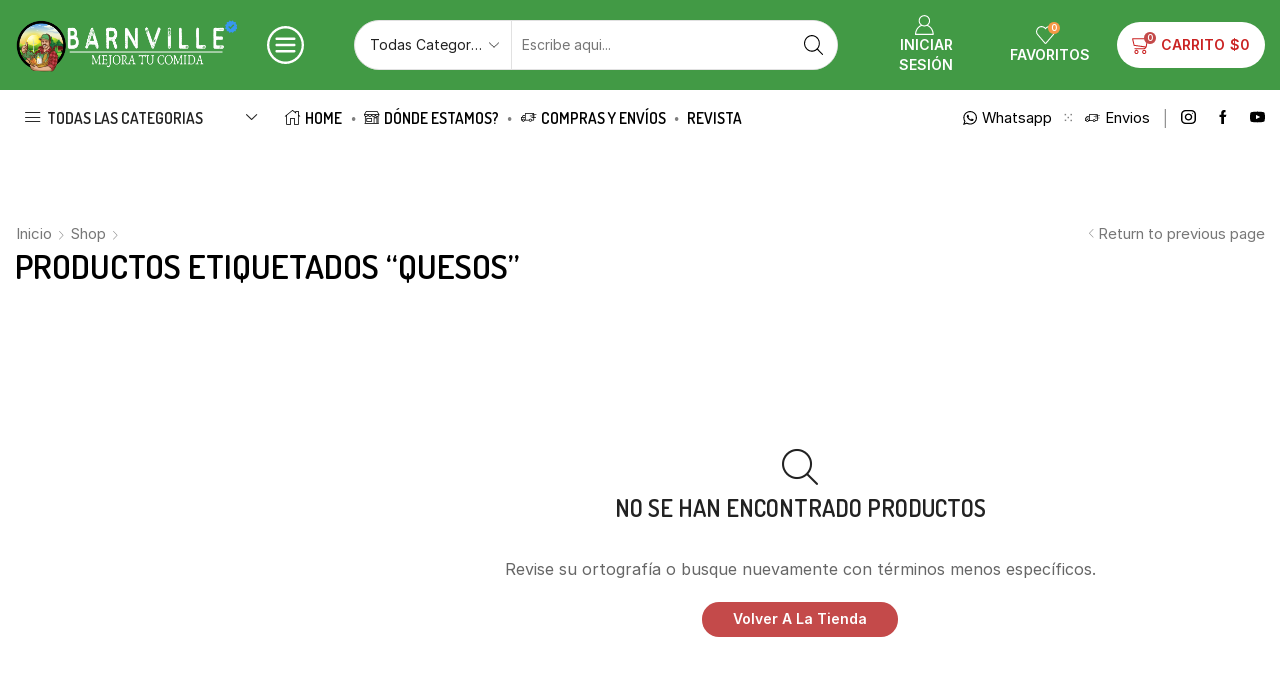

--- FILE ---
content_type: text/html; charset=UTF-8
request_url: https://barnville.ar/product-tag/quesos/
body_size: 94120
content:

<!DOCTYPE html>
<html lang="es" >
<head>
	<meta charset="UTF-8" />
	<meta name="viewport" content="width=device-width, initial-scale=1.0, maximum-scale=1.0, user-scalable=0"/>
	<meta name='robots' content='index, follow, max-image-preview:large, max-snippet:-1, max-video-preview:-1' />

	<!-- This site is optimized with the Yoast SEO plugin v26.7 - https://yoast.com/wordpress/plugins/seo/ -->
	<title>quesos - BarnVille</title>
	<link rel="canonical" href="https://barnville.ar/product-tag/quesos/" />
	<meta property="og:locale" content="es_ES" />
	<meta property="og:type" content="article" />
	<meta property="og:title" content="quesos - BarnVille" />
	<meta property="og:url" content="https://barnville.ar/product-tag/quesos/" />
	<meta property="og:site_name" content="BarnVille" />
	<meta property="og:image" content="https://barnville.ar/wp-content/uploads/2025/07/screen.png" />
	<meta property="og:image:width" content="1417" />
	<meta property="og:image:height" content="649" />
	<meta property="og:image:type" content="image/png" />
	<meta name="twitter:card" content="summary_large_image" />
	<script type="application/ld+json" class="yoast-schema-graph">{"@context":"https://schema.org","@graph":[{"@type":"CollectionPage","@id":"https://barnville.ar/product-tag/quesos/","url":"https://barnville.ar/product-tag/quesos/","name":"quesos - BarnVille","isPartOf":{"@id":"https://barnville.ar/#website"},"breadcrumb":{"@id":"https://barnville.ar/product-tag/quesos/#breadcrumb"},"inLanguage":"es"},{"@type":"BreadcrumbList","@id":"https://barnville.ar/product-tag/quesos/#breadcrumb","itemListElement":[{"@type":"ListItem","position":1,"name":"Inicio","item":"https://barnville.ar/"},{"@type":"ListItem","position":2,"name":"quesos"}]},{"@type":"WebSite","@id":"https://barnville.ar/#website","url":"https://barnville.ar/","name":"BarnVille","description":"Mejora tu comida®","publisher":{"@id":"https://barnville.ar/#organization"},"potentialAction":[{"@type":"SearchAction","target":{"@type":"EntryPoint","urlTemplate":"https://barnville.ar/?s={search_term_string}"},"query-input":{"@type":"PropertyValueSpecification","valueRequired":true,"valueName":"search_term_string"}}],"inLanguage":"es"},{"@type":"Organization","@id":"https://barnville.ar/#organization","name":"BarnVille","url":"https://barnville.ar/","logo":{"@type":"ImageObject","inLanguage":"es","@id":"https://barnville.ar/#/schema/logo/image/","url":"https://barnville.ar/wp-content/uploads/2021/06/Barnville-Mejora-tu-comida-Beige.jpg","contentUrl":"https://barnville.ar/wp-content/uploads/2021/06/Barnville-Mejora-tu-comida-Beige.jpg","width":852,"height":859,"caption":"BarnVille"},"image":{"@id":"https://barnville.ar/#/schema/logo/image/"}}]}</script>
	<!-- / Yoast SEO plugin. -->


<link rel='dns-prefetch' href='//www.googletagmanager.com' />
<link rel="alternate" type="application/rss+xml" title="BarnVille &raquo; Feed" href="https://barnville.ar/feed/" />
<link rel="alternate" type="application/rss+xml" title="BarnVille &raquo; Feed de los comentarios" href="https://barnville.ar/comments/feed/" />
<link rel="alternate" type="application/rss+xml" title="BarnVille &raquo; quesos Etiqueta Feed" href="https://barnville.ar/product-tag/quesos/feed/" />
<style id='wp-img-auto-sizes-contain-inline-css' type='text/css'>
img:is([sizes=auto i],[sizes^="auto," i]){contain-intrinsic-size:3000px 1500px}
/*# sourceURL=wp-img-auto-sizes-contain-inline-css */
</style>
<style id='classic-theme-styles-inline-css' type='text/css'>
/*! This file is auto-generated */
.wp-block-button__link{color:#fff;background-color:#32373c;border-radius:9999px;box-shadow:none;text-decoration:none;padding:calc(.667em + 2px) calc(1.333em + 2px);font-size:1.125em}.wp-block-file__button{background:#32373c;color:#fff;text-decoration:none}
/*# sourceURL=/wp-includes/css/classic-themes.min.css */
</style>
<style id='global-styles-inline-css' type='text/css'>
:root{--wp--preset--aspect-ratio--square: 1;--wp--preset--aspect-ratio--4-3: 4/3;--wp--preset--aspect-ratio--3-4: 3/4;--wp--preset--aspect-ratio--3-2: 3/2;--wp--preset--aspect-ratio--2-3: 2/3;--wp--preset--aspect-ratio--16-9: 16/9;--wp--preset--aspect-ratio--9-16: 9/16;--wp--preset--color--black: #000000;--wp--preset--color--cyan-bluish-gray: #abb8c3;--wp--preset--color--white: #ffffff;--wp--preset--color--pale-pink: #f78da7;--wp--preset--color--vivid-red: #cf2e2e;--wp--preset--color--luminous-vivid-orange: #ff6900;--wp--preset--color--luminous-vivid-amber: #fcb900;--wp--preset--color--light-green-cyan: #7bdcb5;--wp--preset--color--vivid-green-cyan: #00d084;--wp--preset--color--pale-cyan-blue: #8ed1fc;--wp--preset--color--vivid-cyan-blue: #0693e3;--wp--preset--color--vivid-purple: #9b51e0;--wp--preset--gradient--vivid-cyan-blue-to-vivid-purple: linear-gradient(135deg,rgb(6,147,227) 0%,rgb(155,81,224) 100%);--wp--preset--gradient--light-green-cyan-to-vivid-green-cyan: linear-gradient(135deg,rgb(122,220,180) 0%,rgb(0,208,130) 100%);--wp--preset--gradient--luminous-vivid-amber-to-luminous-vivid-orange: linear-gradient(135deg,rgb(252,185,0) 0%,rgb(255,105,0) 100%);--wp--preset--gradient--luminous-vivid-orange-to-vivid-red: linear-gradient(135deg,rgb(255,105,0) 0%,rgb(207,46,46) 100%);--wp--preset--gradient--very-light-gray-to-cyan-bluish-gray: linear-gradient(135deg,rgb(238,238,238) 0%,rgb(169,184,195) 100%);--wp--preset--gradient--cool-to-warm-spectrum: linear-gradient(135deg,rgb(74,234,220) 0%,rgb(151,120,209) 20%,rgb(207,42,186) 40%,rgb(238,44,130) 60%,rgb(251,105,98) 80%,rgb(254,248,76) 100%);--wp--preset--gradient--blush-light-purple: linear-gradient(135deg,rgb(255,206,236) 0%,rgb(152,150,240) 100%);--wp--preset--gradient--blush-bordeaux: linear-gradient(135deg,rgb(254,205,165) 0%,rgb(254,45,45) 50%,rgb(107,0,62) 100%);--wp--preset--gradient--luminous-dusk: linear-gradient(135deg,rgb(255,203,112) 0%,rgb(199,81,192) 50%,rgb(65,88,208) 100%);--wp--preset--gradient--pale-ocean: linear-gradient(135deg,rgb(255,245,203) 0%,rgb(182,227,212) 50%,rgb(51,167,181) 100%);--wp--preset--gradient--electric-grass: linear-gradient(135deg,rgb(202,248,128) 0%,rgb(113,206,126) 100%);--wp--preset--gradient--midnight: linear-gradient(135deg,rgb(2,3,129) 0%,rgb(40,116,252) 100%);--wp--preset--font-size--small: 13px;--wp--preset--font-size--medium: 20px;--wp--preset--font-size--large: 36px;--wp--preset--font-size--x-large: 42px;--wp--preset--spacing--20: 0.44rem;--wp--preset--spacing--30: 0.67rem;--wp--preset--spacing--40: 1rem;--wp--preset--spacing--50: 1.5rem;--wp--preset--spacing--60: 2.25rem;--wp--preset--spacing--70: 3.38rem;--wp--preset--spacing--80: 5.06rem;--wp--preset--shadow--natural: 6px 6px 9px rgba(0, 0, 0, 0.2);--wp--preset--shadow--deep: 12px 12px 50px rgba(0, 0, 0, 0.4);--wp--preset--shadow--sharp: 6px 6px 0px rgba(0, 0, 0, 0.2);--wp--preset--shadow--outlined: 6px 6px 0px -3px rgb(255, 255, 255), 6px 6px rgb(0, 0, 0);--wp--preset--shadow--crisp: 6px 6px 0px rgb(0, 0, 0);}:where(.is-layout-flex){gap: 0.5em;}:where(.is-layout-grid){gap: 0.5em;}body .is-layout-flex{display: flex;}.is-layout-flex{flex-wrap: wrap;align-items: center;}.is-layout-flex > :is(*, div){margin: 0;}body .is-layout-grid{display: grid;}.is-layout-grid > :is(*, div){margin: 0;}:where(.wp-block-columns.is-layout-flex){gap: 2em;}:where(.wp-block-columns.is-layout-grid){gap: 2em;}:where(.wp-block-post-template.is-layout-flex){gap: 1.25em;}:where(.wp-block-post-template.is-layout-grid){gap: 1.25em;}.has-black-color{color: var(--wp--preset--color--black) !important;}.has-cyan-bluish-gray-color{color: var(--wp--preset--color--cyan-bluish-gray) !important;}.has-white-color{color: var(--wp--preset--color--white) !important;}.has-pale-pink-color{color: var(--wp--preset--color--pale-pink) !important;}.has-vivid-red-color{color: var(--wp--preset--color--vivid-red) !important;}.has-luminous-vivid-orange-color{color: var(--wp--preset--color--luminous-vivid-orange) !important;}.has-luminous-vivid-amber-color{color: var(--wp--preset--color--luminous-vivid-amber) !important;}.has-light-green-cyan-color{color: var(--wp--preset--color--light-green-cyan) !important;}.has-vivid-green-cyan-color{color: var(--wp--preset--color--vivid-green-cyan) !important;}.has-pale-cyan-blue-color{color: var(--wp--preset--color--pale-cyan-blue) !important;}.has-vivid-cyan-blue-color{color: var(--wp--preset--color--vivid-cyan-blue) !important;}.has-vivid-purple-color{color: var(--wp--preset--color--vivid-purple) !important;}.has-black-background-color{background-color: var(--wp--preset--color--black) !important;}.has-cyan-bluish-gray-background-color{background-color: var(--wp--preset--color--cyan-bluish-gray) !important;}.has-white-background-color{background-color: var(--wp--preset--color--white) !important;}.has-pale-pink-background-color{background-color: var(--wp--preset--color--pale-pink) !important;}.has-vivid-red-background-color{background-color: var(--wp--preset--color--vivid-red) !important;}.has-luminous-vivid-orange-background-color{background-color: var(--wp--preset--color--luminous-vivid-orange) !important;}.has-luminous-vivid-amber-background-color{background-color: var(--wp--preset--color--luminous-vivid-amber) !important;}.has-light-green-cyan-background-color{background-color: var(--wp--preset--color--light-green-cyan) !important;}.has-vivid-green-cyan-background-color{background-color: var(--wp--preset--color--vivid-green-cyan) !important;}.has-pale-cyan-blue-background-color{background-color: var(--wp--preset--color--pale-cyan-blue) !important;}.has-vivid-cyan-blue-background-color{background-color: var(--wp--preset--color--vivid-cyan-blue) !important;}.has-vivid-purple-background-color{background-color: var(--wp--preset--color--vivid-purple) !important;}.has-black-border-color{border-color: var(--wp--preset--color--black) !important;}.has-cyan-bluish-gray-border-color{border-color: var(--wp--preset--color--cyan-bluish-gray) !important;}.has-white-border-color{border-color: var(--wp--preset--color--white) !important;}.has-pale-pink-border-color{border-color: var(--wp--preset--color--pale-pink) !important;}.has-vivid-red-border-color{border-color: var(--wp--preset--color--vivid-red) !important;}.has-luminous-vivid-orange-border-color{border-color: var(--wp--preset--color--luminous-vivid-orange) !important;}.has-luminous-vivid-amber-border-color{border-color: var(--wp--preset--color--luminous-vivid-amber) !important;}.has-light-green-cyan-border-color{border-color: var(--wp--preset--color--light-green-cyan) !important;}.has-vivid-green-cyan-border-color{border-color: var(--wp--preset--color--vivid-green-cyan) !important;}.has-pale-cyan-blue-border-color{border-color: var(--wp--preset--color--pale-cyan-blue) !important;}.has-vivid-cyan-blue-border-color{border-color: var(--wp--preset--color--vivid-cyan-blue) !important;}.has-vivid-purple-border-color{border-color: var(--wp--preset--color--vivid-purple) !important;}.has-vivid-cyan-blue-to-vivid-purple-gradient-background{background: var(--wp--preset--gradient--vivid-cyan-blue-to-vivid-purple) !important;}.has-light-green-cyan-to-vivid-green-cyan-gradient-background{background: var(--wp--preset--gradient--light-green-cyan-to-vivid-green-cyan) !important;}.has-luminous-vivid-amber-to-luminous-vivid-orange-gradient-background{background: var(--wp--preset--gradient--luminous-vivid-amber-to-luminous-vivid-orange) !important;}.has-luminous-vivid-orange-to-vivid-red-gradient-background{background: var(--wp--preset--gradient--luminous-vivid-orange-to-vivid-red) !important;}.has-very-light-gray-to-cyan-bluish-gray-gradient-background{background: var(--wp--preset--gradient--very-light-gray-to-cyan-bluish-gray) !important;}.has-cool-to-warm-spectrum-gradient-background{background: var(--wp--preset--gradient--cool-to-warm-spectrum) !important;}.has-blush-light-purple-gradient-background{background: var(--wp--preset--gradient--blush-light-purple) !important;}.has-blush-bordeaux-gradient-background{background: var(--wp--preset--gradient--blush-bordeaux) !important;}.has-luminous-dusk-gradient-background{background: var(--wp--preset--gradient--luminous-dusk) !important;}.has-pale-ocean-gradient-background{background: var(--wp--preset--gradient--pale-ocean) !important;}.has-electric-grass-gradient-background{background: var(--wp--preset--gradient--electric-grass) !important;}.has-midnight-gradient-background{background: var(--wp--preset--gradient--midnight) !important;}.has-small-font-size{font-size: var(--wp--preset--font-size--small) !important;}.has-medium-font-size{font-size: var(--wp--preset--font-size--medium) !important;}.has-large-font-size{font-size: var(--wp--preset--font-size--large) !important;}.has-x-large-font-size{font-size: var(--wp--preset--font-size--x-large) !important;}
:where(.wp-block-post-template.is-layout-flex){gap: 1.25em;}:where(.wp-block-post-template.is-layout-grid){gap: 1.25em;}
:where(.wp-block-term-template.is-layout-flex){gap: 1.25em;}:where(.wp-block-term-template.is-layout-grid){gap: 1.25em;}
:where(.wp-block-columns.is-layout-flex){gap: 2em;}:where(.wp-block-columns.is-layout-grid){gap: 2em;}
:root :where(.wp-block-pullquote){font-size: 1.5em;line-height: 1.6;}
/*# sourceURL=global-styles-inline-css */
</style>
<link rel='stylesheet' id='conditional-extra-fees-woocommerce-css' href='https://barnville.ar/wp-content/plugins/conditional-extra-fees-for-woocommerce-pro/public/css/conditional-fees-rule-woocommerce-public.css' type='text/css' media='all' />
<link rel='stylesheet' id='sb-style-css' href='https://barnville.ar/wp-content/plugins/sb-woocommerce-infinite-scroll/assets/css/sbsa.css' type='text/css' media='all' />
<link rel='stylesheet' id='sb-animate-style-css' href='https://barnville.ar/wp-content/plugins/sb-woocommerce-infinite-scroll/assets/css/animate.css' type='text/css' media='all' />
<link rel='stylesheet' id='ph_estimated_delivery_style-css' href='https://barnville.ar/wp-content/plugins/wf-estimated-delivery-for-woocommerce/assests/css/ph_est_delivery_style.css' type='text/css' media='all' />
<style id='woocommerce-inline-inline-css' type='text/css'>
.woocommerce form .form-row .required { visibility: visible; }
/*# sourceURL=woocommerce-inline-inline-css */
</style>
<link rel='stylesheet' id='etheme-parent-style-css' href='https://barnville.ar/wp-content/themes/xstore/xstore.min.css' type='text/css' media='all' />
<link rel='stylesheet' id='etheme-general-all-style-css' href='https://barnville.ar/wp-content/themes/xstore/css/general-all.min.css' type='text/css' media='all' />
<link rel='stylesheet' id='elementor-frontend-css' href='https://barnville.ar/wp-content/plugins/elementor/assets/css/frontend.min.css' type='text/css' media='all' />
<link rel='stylesheet' id='etheme-elementor-all-widgets-style-css' href='https://barnville.ar/wp-content/themes/xstore/css/elementor-all-widgets.min.css' type='text/css' media='all' />
<link rel='stylesheet' id='etheme-woocommerce-all-style-css' href='https://barnville.ar/wp-content/themes/xstore/css/woocommerce-all.min.css' type='text/css' media='all' />
<link rel='stylesheet' id='etheme-product-view-mask3-css' href='https://barnville.ar/wp-content/themes/xstore/css/modules/woocommerce/product-hovers/product-view-mask3.min.css' type='text/css' media='all' />
<link rel='stylesheet' id='etheme-sb-infinite-scroll-load-more-css' href='https://barnville.ar/wp-content/themes/xstore/css/modules/woocommerce/sb-infinite-scroll-load-more.min.css' type='text/css' media='all' />
<style id='xstore-icons-font-inline-css' type='text/css'>
@font-face {
				  font-family: 'xstore-icons';
				  src:
				    url('https://barnville.ar/wp-content/themes/xstore/fonts/xstore-icons-light.ttf') format('truetype'),
				    url('https://barnville.ar/wp-content/themes/xstore/fonts/xstore-icons-light.woff2') format('woff2'),
				    url('https://barnville.ar/wp-content/themes/xstore/fonts/xstore-icons-light.woff') format('woff'),
				    url('https://barnville.ar/wp-content/themes/xstore/fonts/xstore-icons-light.svg#xstore-icons') format('svg');
				  font-weight: normal;
				  font-style: normal;
				  font-display: swap;
				}
/*# sourceURL=xstore-icons-font-inline-css */
</style>
<link rel='stylesheet' id='etheme-header-contacts-css' href='https://barnville.ar/wp-content/themes/xstore/css/modules/layout/header/parts/contacts.min.css' type='text/css' media='all' />
<link rel='stylesheet' id='etheme-header-menu-css' href='https://barnville.ar/wp-content/themes/xstore/css/modules/layout/header/parts/menu.min.css' type='text/css' media='all' />
<link rel='stylesheet' id='etheme-all-departments-menu-css' href='https://barnville.ar/wp-content/themes/xstore/css/modules/layout/header/parts/all-departments-menu.min.css' type='text/css' media='all' />
<link rel='stylesheet' id='xstore-kirki-styles-css' href='https://barnville.ar/wp-content/uploads/xstore/kirki-styles.css' type='text/css' media='all' />
<link rel='stylesheet' id='child-style-css' href='https://barnville.ar/wp-content/themes/xstore-child/style.css' type='text/css' media='all' />
<script type="text/template" id="tmpl-variation-template">
	<div class="woocommerce-variation-description">{{{ data.variation.variation_description }}}</div>
	<div class="woocommerce-variation-price">{{{ data.variation.price_html }}}</div>
	<div class="woocommerce-variation-availability">{{{ data.variation.availability_html }}}</div>
</script>
<script type="text/template" id="tmpl-unavailable-variation-template">
	<p role="alert">Lo siento, este producto no está disponible. Por favor, elige otra combinación.</p>
</script>
<script type="text/javascript" src="https://barnville.ar/wp-includes/js/jquery/jquery.min.js" id="jquery-core-js"></script>
<script type="text/javascript" src="https://barnville.ar/wp-includes/js/jquery/jquery-migrate.min.js" id="jquery-migrate-js"></script>
<script type="text/javascript" src="https://barnville.ar/wp-content/plugins/conditional-extra-fees-for-woocommerce-pro/public/js/conditional-fees-rule-woocommerce-public.js" id="conditional-extra-fees-woocommerce-js"></script>
<script type="text/javascript" src="https://barnville.ar/wp-content/plugins/conditional-extra-fees-for-woocommerce-pro/public/js/divi-fix.js" id="conditional-extra-fees-woocommerce-divi-compatible-js"></script>
<script type="text/javascript" src="https://barnville.ar/wp-content/plugins/woocommerce/assets/js/jquery-blockui/jquery.blockUI.min.js" id="wc-jquery-blockui-js" data-wp-strategy="defer"></script>
<script type="text/javascript" id="wc-add-to-cart-js-extra">
/* <![CDATA[ */
var wc_add_to_cart_params = {"ajax_url":"/wp-admin/admin-ajax.php","wc_ajax_url":"/?wc-ajax=%%endpoint%%","i18n_view_cart":"Ver carrito","cart_url":"https://barnville.ar/cart-3/","is_cart":"","cart_redirect_after_add":"no"};
//# sourceURL=wc-add-to-cart-js-extra
/* ]]> */
</script>
<script type="text/javascript" src="https://barnville.ar/wp-content/plugins/woocommerce/assets/js/frontend/add-to-cart.min.js" id="wc-add-to-cart-js" defer="defer" data-wp-strategy="defer"></script>
<script type="text/javascript" src="https://barnville.ar/wp-content/plugins/woocommerce/assets/js/js-cookie/js.cookie.min.js" id="wc-js-cookie-js" data-wp-strategy="defer"></script>

<!-- Fragmento de código de la etiqueta de Google (gtag.js) añadida por Site Kit -->
<!-- Fragmento de código de Google Analytics añadido por Site Kit -->
<!-- Fragmento de código de Google Ads añadido por Site Kit -->
<script type="text/javascript" src="https://www.googletagmanager.com/gtag/js?id=GT-WPDW7PD" id="google_gtagjs-js" async></script>
<script type="text/javascript" id="google_gtagjs-js-after">
/* <![CDATA[ */
window.dataLayer = window.dataLayer || [];function gtag(){dataLayer.push(arguments);}
gtag("set","linker",{"domains":["barnville.ar"]});
gtag("js", new Date());
gtag("set", "developer_id.dZTNiMT", true);
gtag("config", "GT-WPDW7PD");
gtag("config", "AW-388764349");
 window._googlesitekit = window._googlesitekit || {}; window._googlesitekit.throttledEvents = []; window._googlesitekit.gtagEvent = (name, data) => { var key = JSON.stringify( { name, data } ); if ( !! window._googlesitekit.throttledEvents[ key ] ) { return; } window._googlesitekit.throttledEvents[ key ] = true; setTimeout( () => { delete window._googlesitekit.throttledEvents[ key ]; }, 5 ); gtag( "event", name, { ...data, event_source: "site-kit" } ); }; 
//# sourceURL=google_gtagjs-js-after
/* ]]> */
</script>
<script type="text/javascript" src="https://barnville.ar/wp-includes/js/underscore.min.js" id="underscore-js"></script>
<script type="text/javascript" id="wp-util-js-extra">
/* <![CDATA[ */
var _wpUtilSettings = {"ajax":{"url":"/wp-admin/admin-ajax.php"}};
//# sourceURL=wp-util-js-extra
/* ]]> */
</script>
<script type="text/javascript" src="https://barnville.ar/wp-includes/js/wp-util.min.js" id="wp-util-js"></script>
<script type="text/javascript" id="wc-add-to-cart-variation-js-extra">
/* <![CDATA[ */
var wc_add_to_cart_variation_params = {"wc_ajax_url":"/?wc-ajax=%%endpoint%%","i18n_no_matching_variations_text":"Lo siento, no hay productos que igualen tu selecci\u00f3n. Por favor, escoge una combinaci\u00f3n diferente.","i18n_make_a_selection_text":"Elige las opciones del producto antes de a\u00f1adir este producto a tu carrito.","i18n_unavailable_text":"Lo siento, este producto no est\u00e1 disponible. Por favor, elige otra combinaci\u00f3n.","i18n_reset_alert_text":"Se ha restablecido tu selecci\u00f3n. Por favor, elige alguna opci\u00f3n del producto antes de poder a\u00f1adir este producto a tu carrito."};
//# sourceURL=wc-add-to-cart-variation-js-extra
/* ]]> */
</script>
<script type="text/javascript" src="https://barnville.ar/wp-content/plugins/woocommerce/assets/js/frontend/add-to-cart-variation.min.js" id="wc-add-to-cart-variation-js" defer="defer" data-wp-strategy="defer"></script>
<link rel="https://api.w.org/" href="https://barnville.ar/wp-json/" /><link rel="alternate" title="JSON" type="application/json" href="https://barnville.ar/wp-json/wp/v2/product_tag/5135" /><link rel="EditURI" type="application/rsd+xml" title="RSD" href="https://barnville.ar/xmlrpc.php?rsd" />
<meta name="generator" content="WordPress 6.9" />
<meta name="generator" content="WooCommerce 10.4.3" />
<meta name="generator" content="Site Kit by Google 1.170.0" />
		<script>
		(function(h,o,t,j,a,r){
			h.hj=h.hj||function(){(h.hj.q=h.hj.q||[]).push(arguments)};
			h._hjSettings={hjid:2597651,hjsv:5};
			a=o.getElementsByTagName('head')[0];
			r=o.createElement('script');r.async=1;
			r.src=t+h._hjSettings.hjid+j+h._hjSettings.hjsv;
			a.appendChild(r);
		})(window,document,'//static.hotjar.com/c/hotjar-','.js?sv=');
		</script>
					<link rel="prefetch" as="font" href="https://barnville.ar/wp-content/themes/xstore/fonts/xstore-icons-light.woff?v=9.6.3" type="font/woff">
					<link rel="prefetch" as="font" href="https://barnville.ar/wp-content/themes/xstore/fonts/xstore-icons-light.woff2?v=9.6.3" type="font/woff2">
			<noscript><style>.woocommerce-product-gallery{ opacity: 1 !important; }</style></noscript>
	<meta name="generator" content="Elementor 3.33.4; features: additional_custom_breakpoints; settings: css_print_method-external, google_font-enabled, font_display-auto">
			<style>
				.e-con.e-parent:nth-of-type(n+4):not(.e-lazyloaded):not(.e-no-lazyload),
				.e-con.e-parent:nth-of-type(n+4):not(.e-lazyloaded):not(.e-no-lazyload) * {
					background-image: none !important;
				}
				@media screen and (max-height: 1024px) {
					.e-con.e-parent:nth-of-type(n+3):not(.e-lazyloaded):not(.e-no-lazyload),
					.e-con.e-parent:nth-of-type(n+3):not(.e-lazyloaded):not(.e-no-lazyload) * {
						background-image: none !important;
					}
				}
				@media screen and (max-height: 640px) {
					.e-con.e-parent:nth-of-type(n+2):not(.e-lazyloaded):not(.e-no-lazyload),
					.e-con.e-parent:nth-of-type(n+2):not(.e-lazyloaded):not(.e-no-lazyload) * {
						background-image: none !important;
					}
				}
			</style>
			<link rel="icon" href="https://barnville.ar/wp-content/uploads/2021/04/favicon-64x65.png" sizes="32x32" />
<link rel="icon" href="https://barnville.ar/wp-content/uploads/2021/04/favicon.png" sizes="192x192" />
<link rel="apple-touch-icon" href="https://barnville.ar/wp-content/uploads/2021/04/favicon.png" />
<meta name="msapplication-TileImage" content="https://barnville.ar/wp-content/uploads/2021/04/favicon.png" />
<style id="kirki-inline-styles"></style><style type="text/css" class="et_custom-css">.btn-checkout:hover,.btn-view-wishlist:hover{opacity:1 !important}.et_element-top-level.et_b_header-account>a,.et_element-top-level.et_b_header-wishlist>a,.et_element-top-level.et_b_header-cart>a{font-weight:800}.mobile-header-wrapper .et_b_header-cart.et_element-top-level>a{width:auto}@media only screen and (min-width:1200px) and (max-width:1275px){.et_element-top-level.et_b_header-menu .menu>li:last-child,.et_b_header-menu .menu>li:nth-last-child(2) .et_b_header-menu-sep{display:none}}.mini-cart-buttons a{font-size:14px !important}.checkout-button:focus{color:var(--et_btn-color)}.et_b_header-socials a:hover{color:var(--et_active-color)}.mobile-menu-content>.et_b_header-socials{justify-content:inherit}.secondary-menu-wrapper .menu{box-shadow:0 4px 10px rgb(0 0 0 / 12%);border-radius:0 0 10px 10px}.content-product .quantity-wrapper .button,.content-product .quantity-wrapper .button.et-st-disabled:hover{border-radius:5px}.single-product .sidebar-widget .widget-title{font-size:18px}.et_product-block .single-wishlist .wishlist-fragment>div,.et_product-block .single-compare>a{margin-bottom:0;font-weight:500}.woocommerce-product-gallery.images-wrapper,.thumbnails-list .swiper-slide a{border:1px solid #E5E5E5;border-radius:10px;padding:5px}.single-product form.cart table.variations td.value select{width:100%}.single-product .et-timer.product-sale-counter{border:1px solid #D6D6D6;border-radius:10px;text-align:center;padding:12px;font-size:8px !important}@media only screen and (max-width:767px){.single-product .connect-block-element-vBVVM{flex-wrap:wrap;margin:-7px 0}.single-product .et_element.connect-block-element-vBVVM>div,.single-product .et_element.connect-block-element-vBVVM>form.cart,.single-product .et_element.connect-block-element-vBVVM>.price{margin:7px 0}.single-product .et_element.connect-block-element-vBVVM .et_connect-block-sep{margin:0 3px}}article.blog-post .wp-picture.blog-hover-zoom{border-radius:10px}.products-bordered-layout.with-ajax .ajax-content{border-radius:10px}.sidebar .widget-title{font-size:18px;text-transform:uppercase}.swiper-custom-right:not(.et-swiper-elementor-nav),.swiper-custom-left:not(.et-swiper-elementor-nav){background:transparent !important}@media only screen and (max-width:1530px){.swiper-custom-left,.middle-inside .swiper-entry .swiper-button-prev,.middle-inside.swiper-entry .swiper-button-prev{left:-15px}.swiper-custom-right,.middle-inside .swiper-entry .swiper-button-next,.middle-inside.swiper-entry .swiper-button-next{right:-15px}.middle-inbox .swiper-entry .swiper-button-prev,.middle-inbox.swiper-entry .swiper-button-prev{left:8px}.middle-inbox .swiper-entry .swiper-button-next,.middle-inbox.swiper-entry .swiper-button-next{right:8px}.swiper-entry:hover .swiper-custom-left,.middle-inside .swiper-entry:hover .swiper-button-prev,.middle-inside.swiper-entry:hover .swiper-button-prev{left:-5px}.swiper-entry:hover .swiper-custom-right,.middle-inside .swiper-entry:hover .swiper-button-next,.middle-inside.swiper-entry:hover .swiper-button-next{right:-5px}.middle-inbox .swiper-entry:hover .swiper-button-prev,.middle-inbox.swiper-entry:hover .swiper-button-prev{left:5px}.middle-inbox .swiper-entry:hover .swiper-button-next,.middle-inbox.swiper-entry:hover .swiper-button-next{right:5px}}.header-main-menu.et_element-top-level .menu{margin-right:-0px;margin-left:-0px}@media only screen and (max-width:1200px){.header-wrapper,.site-header-vertical{display:none}}@media only screen and (min-width:1201px){.mobile-header-wrapper{display:none}}.swiper-container{width:auto}.content-product .product-content-image img,.category-grid img,.categoriesCarousel .category-grid img{width:100%}.etheme-elementor-slider:not(.swiper-container-initialized,.swiper-initialized) .swiper-slide{max-width:calc(100% / var(--slides-per-view,4))}.etheme-elementor-slider[data-animation]:not(.swiper-container-initialized,.swiper-initialized,[data-animation=slide],[data-animation=coverflow]) .swiper-slide{max-width:100%}body:not([data-elementor-device-mode]) .etheme-elementor-off-canvas__container{transition:none;opacity:0;visibility:hidden;position:fixed}</style></head>
<body class="archive tax-product_tag term-quesos term-5135 wp-theme-xstore wp-child-theme-xstore-child theme-xstore woocommerce woocommerce-page woocommerce-no-js et_cart-type-3 et_b_dt_header-not-overlap et_b_mob_header-not-overlap breadcrumbs-type-left  et-preloader-off et-catalog-off et-secondary-menu-on et-secondary-visibility-opened et-secondary-on-home elementor-default elementor-kit-36487" data-mode="light">



<div class="template-container">

		<div class="template-content">
		<div class="page-wrapper">
			<header id="header" class="site-header sticky"  data-type="sticky"><div class="header-wrapper">

<div class="header-main-wrapper sticky">
	<div class="header-main" data-title="Header main">
		<div class="et-row-container et-container">
			<div class="et-wrap-columns flex align-items-center">		
				
		
        <div class="et_column et_col-xs-8 et_col-xs-offset-0 pos-static">
			

<style>                .connect-block-element-TPBnK {
                    --connect-block-space: 15px;
                    margin: 0 -15px;
                }
                .et_element.connect-block-element-TPBnK > div,
                .et_element.connect-block-element-TPBnK > form.cart,
                .et_element.connect-block-element-TPBnK > .price {
                    margin: 0 15px;
                }
                                    .et_element.connect-block-element-TPBnK > .et_b_header-widget > div, 
                    .et_element.connect-block-element-TPBnK > .et_b_header-widget > ul {
                        margin-left: 15px;
                        margin-right: 15px;
                    }
                    .et_element.connect-block-element-TPBnK .widget_nav_menu .menu > li > a {
                        margin: 0 15px                    }
/*                    .et_element.connect-block-element-TPBnK .widget_nav_menu .menu .menu-item-has-children > a:after {
                        right: 15px;
                    }*/
                </style><div class="et_element et_connect-block flex flex-row connect-block-element-TPBnK align-items-center justify-content-start">

    <div class="et_element et_b_header-logo align-start mob-align-center et_element-top-level" >
        <a href="https://barnville.ar">
            <span><img fetchpriority="high" width="872" height="210" src="https://barnville.ar/wp-content/uploads/2024/11/barnville-logo-oficial.svg" class="et_b_header-logo-img" alt="barnville-logo-oficial" srcset="https://barnville.ar/wp-content/uploads/2024/11/barnville-logo-oficial.svg " 2x decoding="async" /></span><span class="fixed"><img fetchpriority="high" width="872" height="210" src="https://barnville.ar/wp-content/uploads/2024/11/barnville-logo-oficial.svg" class="et_b_header-logo-img" alt="barnville-logo-oficial" srcset="https://barnville.ar/wp-content/uploads/2024/11/barnville-logo-oficial.svg " 2x decoding="async" /></span>            
        </a>
    </div>



<div class="et_element et_b_header-mobile-menu  static et-content_toggle et-off-canvas et-content-left toggles-by-arrow" data-item-click="item">
	
    <span class="et-element-label-wrapper flex  justify-content-start mob-justify-content-center">
			<span class="flex-inline align-items-center et-element-label pointer et-toggle valign-center" >
				<span class="et_b-icon"><svg version="1.1" id="Layer_1" xmlns="http://www.w3.org/2000/svg" xmlns:xlink="http://www.w3.org/1999/xlink" x="0px" y="0px" width="1em" height="1em" viewBox="0 0 100 100" style="enable-background:new 0 0 100 100;" xml:space="preserve"><g><path d="M26,37h47.7c1.7,0,3.3-1.3,3.3-3.3s-1.3-3.3-3.3-3.3H26c-1.7,0-3.3,1.3-3.3,3.3S24.3,37,26,37z"/><path d="M74,46.7H26c-1.7,0-3.3,1.3-3.3,3.3s1.3,3.3,3.3,3.3h47.7c1.7,0,3.3-1.3,3.3-3.3S75.7,46.7,74,46.7z"/><path d="M74,63H26c-1.7,0-3.3,1.3-3.3,3.3s1.3,3.3,3.3,3.3h47.7c1.7,0,3.3-1.3,3.3-3.3S75.7,63,74,63z"/></g><path d="M50,0C22.3,0,0,22.3,0,50s22.3,50,50,50s50-22.3,50-50S77.7,0,50,0z M50,93.7C26,93.7,6.3,74,6.3,50S26,6.3,50,6.3S93.7,26,93.7,50S74,93.7,50,93.7z"/></svg></span>							</span>
		</span>
	        <div class="et-mini-content">
			<span class="et-toggle pos-absolute et-close full-left top">
				<svg xmlns="http://www.w3.org/2000/svg" width="0.8em" height="0.8em" viewBox="0 0 24 24">
					<path d="M13.056 12l10.728-10.704c0.144-0.144 0.216-0.336 0.216-0.552 0-0.192-0.072-0.384-0.216-0.528-0.144-0.12-0.336-0.216-0.528-0.216 0 0 0 0 0 0-0.192 0-0.408 0.072-0.528 0.216l-10.728 10.728-10.704-10.728c-0.288-0.288-0.768-0.288-1.056 0-0.168 0.144-0.24 0.336-0.24 0.528 0 0.216 0.072 0.408 0.216 0.552l10.728 10.704-10.728 10.704c-0.144 0.144-0.216 0.336-0.216 0.552s0.072 0.384 0.216 0.528c0.288 0.288 0.768 0.288 1.056 0l10.728-10.728 10.704 10.704c0.144 0.144 0.336 0.216 0.528 0.216s0.384-0.072 0.528-0.216c0.144-0.144 0.216-0.336 0.216-0.528s-0.072-0.384-0.216-0.528l-10.704-10.704z"></path>
				</svg>
			</span>

            <div class="et-content mobile-menu-content children-align-inherit">
				

    <div class="et_element et_b_header-logo justify-content-center" >
        <a href="https://barnville.ar">
            <span><img fetchpriority="high" width="872" height="210" src="https://barnville.ar/wp-content/uploads/2024/11/barnville-logo-oficial.svg" class="et_b_header-logo-img" alt="barnville-logo-oficial" srcset="https://barnville.ar/wp-content/uploads/2024/11/barnville-logo-oficial.svg " 2x decoding="async" /></span>            
        </a>
    </div>



<div class="et_element et_b_header-search flex align-items-center   justify-content-end flex-basis-full et-content-dropdown" >
		
	    
        <form action="https://barnville.ar/" role="search" data-min="3" data-per-page="100"
                            class="ajax-search-form  ajax-with-suggestions input-input " method="get">
			
                <div class="input-row flex align-items-center et-overflow-hidden" data-search-mode="dark">
                    					                    <label class="screen-reader-text" for="et_b-header-search-input-80">Search input</label>
                    <input type="text" value=""
                           placeholder="Escribe aqui..." autocomplete="off" class="form-control" id="et_b-header-search-input-80" name="s">
					
					                        <input type="hidden" name="post_type" value="product">
					
                                            <input type="hidden" name="et_search" value="true">
                    					
					                    <span class="buttons-wrapper flex flex-nowrap pos-relative">
                    <span class="clear flex-inline justify-content-center align-items-center pointer">
                        <span class="et_b-icon">
                            <svg xmlns="http://www.w3.org/2000/svg" width=".7em" height=".7em" viewBox="0 0 24 24"><path d="M13.056 12l10.728-10.704c0.144-0.144 0.216-0.336 0.216-0.552 0-0.192-0.072-0.384-0.216-0.528-0.144-0.12-0.336-0.216-0.528-0.216 0 0 0 0 0 0-0.192 0-0.408 0.072-0.528 0.216l-10.728 10.728-10.704-10.728c-0.288-0.288-0.768-0.288-1.056 0-0.168 0.144-0.24 0.336-0.24 0.528 0 0.216 0.072 0.408 0.216 0.552l10.728 10.704-10.728 10.704c-0.144 0.144-0.216 0.336-0.216 0.552s0.072 0.384 0.216 0.528c0.288 0.288 0.768 0.288 1.056 0l10.728-10.728 10.704 10.704c0.144 0.144 0.336 0.216 0.528 0.216s0.384-0.072 0.528-0.216c0.144-0.144 0.216-0.336 0.216-0.528s-0.072-0.384-0.216-0.528l-10.704-10.704z"></path></svg>
                        </span>
                    </span>
                    <button type="submit" class="search-button flex justify-content-center align-items-center pointer" aria-label="Search button">
                        <span class="et_b-loader"></span>
                    <svg xmlns="http://www.w3.org/2000/svg" width="1em" height="1em" fill="currentColor" viewBox="0 0 24 24"><path d="M23.784 22.8l-6.168-6.144c1.584-1.848 2.448-4.176 2.448-6.576 0-5.52-4.488-10.032-10.032-10.032-5.52 0-10.008 4.488-10.008 10.008s4.488 10.032 10.032 10.032c2.424 0 4.728-0.864 6.576-2.472l6.168 6.144c0.144 0.144 0.312 0.216 0.48 0.216s0.336-0.072 0.456-0.192c0.144-0.12 0.216-0.288 0.24-0.48 0-0.192-0.072-0.384-0.192-0.504zM18.696 10.080c0 4.752-3.888 8.64-8.664 8.64-4.752 0-8.64-3.888-8.64-8.664 0-4.752 3.888-8.64 8.664-8.64s8.64 3.888 8.64 8.664z"></path></svg>                    <span class="screen-reader-text">Search</span></button>
                </span>
                </div>
				
											                <div class="ajax-results-wrapper"></div>
			        </form>
		</div>
<div class="et_b-tabs-wrapper">        <div class="et_b-tabs">
			                <span class="et-tab active"
                      data-tab="menu">
                        Menu                    </span>
			            <span class="et-tab "
                  data-tab="menu_2">
                    OPCIONES                </span>
			        </div>
		            <div class="et_b-tab-content active"
                 data-tab-name="menu">
				                    <div class="et_element et_b_header-menu header-mobile-menu flex align-items-center"
                         data-title="Menu">
						<div class="menu-main-container"><ul id="menu-telefono" class="menu"><li id="menu-item-46334" class="menu-item menu-item-type-taxonomy menu-item-object-product_cat menu-item-has-children menu-parent-item menu-item-46334 item-level-0 item-design-dropdown columns-2"><a href="https://barnville.ar/productos/verduleria/" class="item-link"><i class="et-icon et- et-minus"></i>Verdulería</a>
<div class="nav-sublist-dropdown"><div class="container">

<ul>
	<li id="menu-item-46335" class="menu-item menu-item-type-taxonomy menu-item-object-product_cat menu-item-46335 item-level-1"><a href="https://barnville.ar/productos/verduleria/verduras-organicas/" class="item-link type-img position-">Verduras Orgánicas</a></li>
	<li id="menu-item-46336" class="menu-item menu-item-type-taxonomy menu-item-object-product_cat menu-item-46336 item-level-1"><a href="https://barnville.ar/productos/verduleria/frutas-organicas/" class="item-link type-img position-">Frutas Orgánicas</a></li>
	<li id="menu-item-46337" class="menu-item menu-item-type-taxonomy menu-item-object-product_cat menu-item-46337 item-level-1"><a href="https://barnville.ar/productos/verduleria/aromaticas-organicas/" class="item-link type-img position-">Aromaticas Orgánicas</a></li>
	<li id="menu-item-46338" class="menu-item menu-item-type-taxonomy menu-item-object-product_cat menu-item-46338 item-level-1"><a href="https://barnville.ar/productos/verduleria/hongos/" class="item-link type-img position-">Hongos</a></li>
	<li id="menu-item-46339" class="menu-item menu-item-type-taxonomy menu-item-object-product_cat menu-item-46339 item-level-1"><a href="https://barnville.ar/productos/verduleria/flores-organicas/" class="item-link type-img position-">Flores Orgánicas</a></li>
</ul>

</div></div><!-- .nav-sublist-dropdown -->
</li>
<li id="menu-item-46340" class="menu-item menu-item-type-taxonomy menu-item-object-product_cat menu-item-has-children menu-parent-item menu-item-46340 item-level-0 item-design-dropdown columns-2"><a href="https://barnville.ar/productos/almacen/" class="item-link"><i class="et-icon et- et-minus"></i>Almacen</a>
<div class="nav-sublist-dropdown"><div class="container">

<ul>
	<li id="menu-item-46341" class="menu-item menu-item-type-taxonomy menu-item-object-product_cat menu-item-has-children menu-parent-item menu-item-46341 item-level-1"><a href="https://barnville.ar/productos/almacen/arroces-y-legumbres/" class="item-link type-img position-">Arroces y Legumbres</a>
	<div class="nav-sublist">

	<ul>
		<li id="menu-item-46342" class="menu-item menu-item-type-taxonomy menu-item-object-product_cat menu-item-46342 item-level-2"><a href="https://barnville.ar/productos/almacen/arroces-y-legumbres/arroz/" class="item-link type-img position-">Arroz</a></li>
		<li id="menu-item-46343" class="menu-item menu-item-type-taxonomy menu-item-object-product_cat menu-item-46343 item-level-2"><a href="https://barnville.ar/productos/almacen/arroces-y-legumbres/legumbres/" class="item-link type-img position-">Legumbres</a></li>
		<li id="menu-item-46344" class="menu-item menu-item-type-taxonomy menu-item-object-product_cat menu-item-46344 item-level-2"><a href="https://barnville.ar/productos/almacen/arroces-y-legumbres/porotos/" class="item-link type-img position-">Porotos</a></li>
	</ul>

	</div>
</li>
	<li id="menu-item-46345" class="menu-item menu-item-type-taxonomy menu-item-object-product_cat menu-item-has-children menu-parent-item menu-item-46345 item-level-1"><a href="https://barnville.ar/productos/almacen/aceites-y-vinagres/" class="item-link type-img position-">Aceites y Vinagres</a>
	<div class="nav-sublist">

	<ul>
		<li id="menu-item-46346" class="menu-item menu-item-type-taxonomy menu-item-object-product_cat menu-item-46346 item-level-2"><a href="https://barnville.ar/productos/almacen/aceites-y-vinagres/aceites/" class="item-link type-img position-">Aceites</a></li>
		<li id="menu-item-46347" class="menu-item menu-item-type-taxonomy menu-item-object-product_cat menu-item-46347 item-level-2"><a href="https://barnville.ar/productos/almacen/aceites-y-vinagres/vinagres/" class="item-link type-img position-">Vinagres</a></li>
		<li id="menu-item-46348" class="menu-item menu-item-type-taxonomy menu-item-object-product_cat menu-item-46348 item-level-2"><a href="https://barnville.ar/productos/almacen/aceites-y-vinagres/acetos/" class="item-link type-img position-">Acetos</a></li>
	</ul>

	</div>
</li>
	<li id="menu-item-46349" class="menu-item menu-item-type-taxonomy menu-item-object-product_cat menu-item-has-children menu-parent-item menu-item-46349 item-level-1"><a href="https://barnville.ar/productos/almacen/harinas-y-rebozadores/" class="item-link type-img position-">Harinas y Rebozadores</a>
	<div class="nav-sublist">

	<ul>
		<li id="menu-item-46350" class="menu-item menu-item-type-taxonomy menu-item-object-product_cat menu-item-46350 item-level-2"><a href="https://barnville.ar/productos/almacen/harinas-y-rebozadores/rebozador/" class="item-link type-img position-">Rebozador</a></li>
		<li id="menu-item-46351" class="menu-item menu-item-type-taxonomy menu-item-object-product_cat menu-item-46351 item-level-2"><a href="https://barnville.ar/productos/almacen/harinas-y-rebozadores/avenas-y-semola/" class="item-link type-img position-">Avenas y Sémola</a></li>
	</ul>

	</div>
</li>
	<li id="menu-item-46352" class="menu-item menu-item-type-taxonomy menu-item-object-product_cat menu-item-has-children menu-parent-item menu-item-46352 item-level-1"><a href="https://barnville.ar/productos/almacen/mermeladas-y-dulces/" class="item-link type-img position-">Mermeladas y Dulces</a>
	<div class="nav-sublist">

	<ul>
		<li id="menu-item-46353" class="menu-item menu-item-type-taxonomy menu-item-object-product_cat menu-item-46353 item-level-2"><a href="https://barnville.ar/productos/almacen/mermeladas-y-dulces/miel/" class="item-link type-img position-">Miel</a></li>
		<li id="menu-item-46354" class="menu-item menu-item-type-taxonomy menu-item-object-product_cat menu-item-46354 item-level-2"><a href="https://barnville.ar/productos/almacen/mermeladas-y-dulces/jalea/" class="item-link type-img position-">Jalea</a></li>
		<li id="menu-item-46355" class="menu-item menu-item-type-taxonomy menu-item-object-product_cat menu-item-46355 item-level-2"><a href="https://barnville.ar/productos/almacen/mermeladas-y-dulces/dulce/" class="item-link type-img position-">Dulces</a></li>
		<li id="menu-item-46356" class="menu-item menu-item-type-taxonomy menu-item-object-product_cat menu-item-46356 item-level-2"><a href="https://barnville.ar/productos/almacen/mermeladas-y-dulces/untable-mani/" class="item-link type-img position-">Untable Mani</a></li>
		<li id="menu-item-46357" class="menu-item menu-item-type-taxonomy menu-item-object-product_cat menu-item-46357 item-level-2"><a href="https://barnville.ar/productos/almacen/mermeladas-y-dulces/syrup/" class="item-link type-img position-">Syrup</a></li>
		<li id="menu-item-46358" class="menu-item menu-item-type-taxonomy menu-item-object-product_cat menu-item-46358 item-level-2"><a href="https://barnville.ar/productos/almacen/mermeladas-y-dulces/nectar/" class="item-link type-img position-">Nectar</a></li>
	</ul>

	</div>
</li>
	<li id="menu-item-46359" class="menu-item menu-item-type-taxonomy menu-item-object-product_cat menu-item-has-children menu-parent-item menu-item-46359 item-level-1"><a href="https://barnville.ar/productos/almacen/salsas-y-aderezos/" class="item-link type-img position-">Salsas y Aderezos</a>
	<div class="nav-sublist">

	<ul>
		<li id="menu-item-46360" class="menu-item menu-item-type-taxonomy menu-item-object-product_cat menu-item-46360 item-level-2"><a href="https://barnville.ar/productos/almacen/salsas-y-aderezos/mayonesas/" class="item-link type-img position-">Mayonesas</a></li>
		<li id="menu-item-46361" class="menu-item menu-item-type-taxonomy menu-item-object-product_cat menu-item-46361 item-level-2"><a href="https://barnville.ar/productos/almacen/salsas-y-aderezos/mostazas/" class="item-link type-img position-">Mostazas</a></li>
		<li id="menu-item-46362" class="menu-item menu-item-type-taxonomy menu-item-object-product_cat menu-item-46362 item-level-2"><a href="https://barnville.ar/productos/almacen/salsas-y-aderezos/ketchup/" class="item-link type-img position-">Ketchup</a></li>
		<li id="menu-item-46363" class="menu-item menu-item-type-taxonomy menu-item-object-product_cat menu-item-46363 item-level-2"><a href="https://barnville.ar/productos/almacen/salsas-y-aderezos/salsas-listas/" class="item-link type-img position-">Salsas Listas</a></li>
		<li id="menu-item-46364" class="menu-item menu-item-type-taxonomy menu-item-object-product_cat menu-item-46364 item-level-2"><a href="https://barnville.ar/productos/almacen/salsas-y-aderezos/extracto-tomates/" class="item-link type-img position-">Extracto Tomates</a></li>
		<li id="menu-item-46365" class="menu-item menu-item-type-taxonomy menu-item-object-product_cat menu-item-46365 item-level-2"><a href="https://barnville.ar/productos/almacen/salsas-y-aderezos/pulpa-de-tomate/" class="item-link type-img position-">Pulpa de Tomate</a></li>
		<li id="menu-item-46366" class="menu-item menu-item-type-taxonomy menu-item-object-product_cat menu-item-46366 item-level-2"><a href="https://barnville.ar/productos/almacen/salsas-y-aderezos/pure-de-tomate/" class="item-link type-img position-">Puré de Tomate</a></li>
		<li id="menu-item-46367" class="menu-item menu-item-type-taxonomy menu-item-object-product_cat menu-item-46367 item-level-2"><a href="https://barnville.ar/productos/almacen/salsas-y-aderezos/salsa-de-tomates/" class="item-link type-img position-">Salsa de Tomates</a></li>
	</ul>

	</div>
</li>
	<li id="menu-item-46368" class="menu-item menu-item-type-taxonomy menu-item-object-product_cat menu-item-has-children menu-parent-item menu-item-46368 item-level-1"><a href="https://barnville.ar/productos/almacen/pastas-y-sopas/" class="item-link type-img position-">Pastas y Sopas</a>
	<div class="nav-sublist">

	<ul>
		<li id="menu-item-46369" class="menu-item menu-item-type-taxonomy menu-item-object-product_cat menu-item-46369 item-level-2"><a href="https://barnville.ar/productos/almacen/pastas-y-sopas/pastas-secas/" class="item-link type-img position-">Pastas Secas</a></li>
		<li id="menu-item-46370" class="menu-item menu-item-type-taxonomy menu-item-object-product_cat menu-item-46370 item-level-2"><a href="https://barnville.ar/productos/almacen/pastas-y-sopas/sopas/" class="item-link type-img position-">Sopas</a></li>
		<li id="menu-item-46371" class="menu-item menu-item-type-taxonomy menu-item-object-product_cat menu-item-46371 item-level-2"><a href="https://barnville.ar/productos/almacen/pastas-y-sopas/caldos/" class="item-link type-img position-">Caldos</a></li>
		<li id="menu-item-46372" class="menu-item menu-item-type-taxonomy menu-item-object-product_cat menu-item-46372 item-level-2"><a href="https://barnville.ar/productos/almacen/pastas-y-sopas/pastas-rellenas/" class="item-link type-img position-">Pastas Rellenas</a></li>
	</ul>

	</div>
</li>
	<li id="menu-item-46373" class="menu-item menu-item-type-taxonomy menu-item-object-product_cat menu-item-has-children menu-parent-item menu-item-46373 item-level-1"><a href="https://barnville.ar/productos/almacen/conservas/" class="item-link type-img position-">Conservas</a>
	<div class="nav-sublist">

	<ul>
		<li id="menu-item-46374" class="menu-item menu-item-type-taxonomy menu-item-object-product_cat menu-item-has-children menu-parent-item menu-item-46374 item-level-2"><a href="https://barnville.ar/productos/almacen/conservas/aceitunas/" class="item-link type-img position-">Aceitunas</a>
		<div class="nav-sublist">

		<ul>
			<li id="menu-item-46375" class="menu-item menu-item-type-taxonomy menu-item-object-product_cat menu-item-46375 item-level-3"><a href="https://barnville.ar/productos/almacen/conservas/aceitunas/pasta-de-aceitunas/" class="item-link type-img position-">Pasta de Aceitunas</a></li>
		</ul>

		</div>
</li>
	</ul>

	</div>
</li>
	<li id="menu-item-46376" class="menu-item menu-item-type-taxonomy menu-item-object-product_cat menu-item-has-children menu-parent-item menu-item-46376 item-level-1"><a href="https://barnville.ar/productos/almacen/especias-y-condimentos/" class="item-link type-img position-">Especias y Condimentos</a>
	<div class="nav-sublist">

	<ul>
		<li id="menu-item-46377" class="menu-item menu-item-type-taxonomy menu-item-object-product_cat menu-item-46377 item-level-2"><a href="https://barnville.ar/productos/almacen/especias-y-condimentos/sal/" class="item-link type-img position-">Sal</a></li>
		<li id="menu-item-46378" class="menu-item menu-item-type-taxonomy menu-item-object-product_cat menu-item-46378 item-level-2"><a href="https://barnville.ar/productos/almacen/especias-y-condimentos/semillas/" class="item-link type-img position-">Semillas</a></li>
	</ul>

	</div>
</li>
	<li id="menu-item-46379" class="menu-item menu-item-type-taxonomy menu-item-object-product_cat menu-item-46379 item-level-1"><a href="https://barnville.ar/productos/frutos-secos-y-semillas/" class="item-link type-img position-">Frutos secos y Semillas</a></li>
	<li id="menu-item-46380" class="menu-item menu-item-type-taxonomy menu-item-object-product_cat menu-item-46380 item-level-1"><a href="https://barnville.ar/productos/almacen/suplementos-dietarios/" class="item-link type-img position-">Suplementos Dietarios</a></li>
	<li id="menu-item-46381" class="menu-item menu-item-type-taxonomy menu-item-object-product_cat menu-item-has-children menu-parent-item menu-item-46381 item-level-1"><a href="https://barnville.ar/productos/desayuno-y-merienda/" class="item-link type-img position-">Desayuno y Merienda</a>
	<div class="nav-sublist">

	<ul>
		<li id="menu-item-46382" class="menu-item menu-item-type-taxonomy menu-item-object-product_cat menu-item-46382 item-level-2"><a href="https://barnville.ar/productos/desayuno-y-merienda/cereales/" class="item-link type-img position-">Cereales</a></li>
		<li id="menu-item-46383" class="menu-item menu-item-type-taxonomy menu-item-object-product_cat menu-item-has-children menu-parent-item menu-item-46383 item-level-2"><a href="https://barnville.ar/productos/almacen/panificados/" class="item-link type-img position-">Panificados</a>
		<div class="nav-sublist">

		<ul>
			<li id="menu-item-46384" class="menu-item menu-item-type-taxonomy menu-item-object-product_cat menu-item-46384 item-level-3"><a href="https://barnville.ar/productos/almacen/panificados/pan/" class="item-link type-img position-">Pan</a></li>
			<li id="menu-item-46385" class="menu-item menu-item-type-taxonomy menu-item-object-product_cat menu-item-46385 item-level-3"><a href="https://barnville.ar/productos/almacen/panificados/bizcochos/" class="item-link type-img position-">Bizcochos</a></li>
			<li id="menu-item-46386" class="menu-item menu-item-type-taxonomy menu-item-object-product_cat menu-item-46386 item-level-3"><a href="https://barnville.ar/productos/almacen/panificados/galletas-panificados/" class="item-link type-img position-">Galletas</a></li>
			<li id="menu-item-46387" class="menu-item menu-item-type-taxonomy menu-item-object-product_cat menu-item-46387 item-level-3"><a href="https://barnville.ar/productos/almacen/panificados/tostadas-y-grisines/" class="item-link type-img position-">Tostadas y Grisines</a></li>
		</ul>

		</div>
</li>
		<li id="menu-item-46388" class="menu-item menu-item-type-taxonomy menu-item-object-product_cat menu-item-46388 item-level-2"><a href="https://barnville.ar/productos/desayuno-y-merienda/galletitas/" class="item-link type-img position-">Galletitas</a></li>
		<li id="menu-item-46389" class="menu-item menu-item-type-taxonomy menu-item-object-product_cat menu-item-46389 item-level-2"><a href="https://barnville.ar/productos/almacen/azucar-y-edulcorantes/" class="item-link type-img position-">Azúcar y Edulcorantes</a></li>
		<li id="menu-item-46390" class="menu-item menu-item-type-taxonomy menu-item-object-product_cat menu-item-has-children menu-parent-item menu-item-46390 item-level-2"><a href="https://barnville.ar/productos/desayuno-y-merienda/infusiones/" class="item-link type-img position-">Infusiones</a>
		<div class="nav-sublist">

		<ul>
			<li id="menu-item-46391" class="menu-item menu-item-type-taxonomy menu-item-object-product_cat menu-item-46391 item-level-3"><a href="https://barnville.ar/productos/desayuno-y-merienda/infusiones/yerba/" class="item-link type-img position-">Yerba</a></li>
			<li id="menu-item-46392" class="menu-item menu-item-type-taxonomy menu-item-object-product_cat menu-item-46392 item-level-3"><a href="https://barnville.ar/productos/desayuno-y-merienda/infusiones/mate-cocido/" class="item-link type-img position-">Mate Cocido</a></li>
			<li id="menu-item-46393" class="menu-item menu-item-type-taxonomy menu-item-object-product_cat menu-item-46393 item-level-3"><a href="https://barnville.ar/productos/desayuno-y-merienda/infusiones/te/" class="item-link type-img position-">Té</a></li>
			<li id="menu-item-46394" class="menu-item menu-item-type-taxonomy menu-item-object-product_cat menu-item-46394 item-level-3"><a href="https://barnville.ar/productos/desayuno-y-merienda/infusiones/cafe/" class="item-link type-img position-">Café</a></li>
		</ul>

		</div>
</li>
		<li id="menu-item-46395" class="menu-item menu-item-type-taxonomy menu-item-object-product_cat menu-item-46395 item-level-2"><a href="https://barnville.ar/productos/desayuno-y-merienda/cereales/barras/" class="item-link type-img position-">Barras</a></li>
		<li id="menu-item-46396" class="menu-item menu-item-type-taxonomy menu-item-object-product_cat menu-item-46396 item-level-2"><a href="https://barnville.ar/productos/desayuno-y-merienda/cacao/" class="item-link type-img position-">Cacao</a></li>
		<li id="menu-item-46397" class="menu-item menu-item-type-taxonomy menu-item-object-product_cat menu-item-has-children menu-parent-item menu-item-46397 item-level-2"><a href="https://barnville.ar/productos/almacen/golosinas-y-chocolates/" class="item-link type-img position-">Golosinas y Chocolates</a>
		<div class="nav-sublist">

		<ul>
			<li id="menu-item-46398" class="menu-item menu-item-type-taxonomy menu-item-object-product_cat menu-item-46398 item-level-3"><a href="https://barnville.ar/productos/almacen/golosinas-y-chocolates/alfajores/" class="item-link type-img position-">Alfajores</a></li>
			<li id="menu-item-46399" class="menu-item menu-item-type-taxonomy menu-item-object-product_cat menu-item-46399 item-level-3"><a href="https://barnville.ar/productos/almacen/golosinas-y-chocolates/bombones-y-bocados/" class="item-link type-img position-">Bombones y Bocados</a></li>
			<li id="menu-item-46400" class="menu-item menu-item-type-taxonomy menu-item-object-product_cat menu-item-46400 item-level-3"><a href="https://barnville.ar/productos/almacen/golosinas-y-chocolates/snacks-y-otros/" class="item-link type-img position-">Snacks y Otros</a></li>
		</ul>

		</div>
</li>
	</ul>

	</div>
</li>
</ul>

</div></div><!-- .nav-sublist-dropdown -->
</li>
<li id="menu-item-46401" class="menu-item menu-item-type-taxonomy menu-item-object-product_cat menu-item-has-children menu-parent-item menu-item-46401 item-level-0 item-design-dropdown columns-2"><a href="https://barnville.ar/productos/frescos/" class="item-link"><i class="et-icon et- et-minus"></i>Frescos</a>
<div class="nav-sublist-dropdown"><div class="container">

<ul>
	<li id="menu-item-46402" class="menu-item menu-item-type-taxonomy menu-item-object-product_cat menu-item-46402 item-level-1"><a href="https://barnville.ar/productos/frescos/huevos/" class="item-link type-img position-">Huevos</a></li>
	<li id="menu-item-46403" class="menu-item menu-item-type-taxonomy menu-item-object-product_cat menu-item-has-children menu-parent-item menu-item-46403 item-level-1"><a href="https://barnville.ar/productos/frescos/quesos-frescos/" class="item-link type-img position-">Quesos</a>
	<div class="nav-sublist">

	<ul>
		<li id="menu-item-46404" class="menu-item menu-item-type-taxonomy menu-item-object-product_cat menu-item-46404 item-level-2"><a href="https://barnville.ar/productos/frescos/quesos-frescos/quesos-vaca/" class="item-link type-img position-">Quesos Vaca</a></li>
		<li id="menu-item-46405" class="menu-item menu-item-type-taxonomy menu-item-object-product_cat menu-item-46405 item-level-2"><a href="https://barnville.ar/productos/frescos/quesos-frescos/quesos-bufala/" class="item-link type-img position-">Quesos Bufala</a></li>
		<li id="menu-item-46406" class="menu-item menu-item-type-taxonomy menu-item-object-product_cat menu-item-46406 item-level-2"><a href="https://barnville.ar/productos/frescos/quesos-frescos/queso-obeja/" class="item-link type-img position-">Queso Obeja</a></li>
		<li id="menu-item-46407" class="menu-item menu-item-type-taxonomy menu-item-object-product_cat menu-item-46407 item-level-2"><a href="https://barnville.ar/productos/frescos/quesos-frescos/quesos-vegetales/" class="item-link type-img position-">Quesos Vegetales</a></li>
		<li id="menu-item-46408" class="menu-item menu-item-type-taxonomy menu-item-object-product_cat menu-item-46408 item-level-2"><a href="https://barnville.ar/productos/frescos/quesos-cabra/" class="item-link type-img position-">Quesos Cabra</a></li>
		<li id="menu-item-46409" class="menu-item menu-item-type-taxonomy menu-item-object-product_cat menu-item-46409 item-level-2"><a href="https://barnville.ar/productos/frescos/quesos-frescos/quesos-untables/" class="item-link type-img position-">Quesos Untables</a></li>
	</ul>

	</div>
</li>
	<li id="menu-item-46410" class="menu-item menu-item-type-taxonomy menu-item-object-product_cat menu-item-has-children menu-parent-item menu-item-46410 item-level-1"><a href="https://barnville.ar/productos/frescos/carnes/" class="item-link type-img position-">Carnes</a>
	<div class="nav-sublist">

	<ul>
		<li id="menu-item-46411" class="menu-item menu-item-type-taxonomy menu-item-object-product_cat menu-item-46411 item-level-2"><a href="https://barnville.ar/productos/frescos/carnes/carne-organica-carne-organica/" class="item-link type-img position-">Carne Organica</a></li>
		<li id="menu-item-46412" class="menu-item menu-item-type-taxonomy menu-item-object-product_cat menu-item-46412 item-level-2"><a href="https://barnville.ar/productos/frescos/carnes/carne-pastoril/" class="item-link type-img position-">Carne Pastoril</a></li>
		<li id="menu-item-46413" class="menu-item menu-item-type-taxonomy menu-item-object-product_cat menu-item-46413 item-level-2"><a href="https://barnville.ar/productos/congelados/hamburguesas/hamburgesas-carne/" class="item-link type-img position-">Hamburgesas Carne</a></li>
		<li id="menu-item-46414" class="menu-item menu-item-type-taxonomy menu-item-object-product_cat menu-item-46414 item-level-2"><a href="https://barnville.ar/productos/frescos/carnes/carne-bufalo-carne-organica/" class="item-link type-img position-">Carne Bufalo</a></li>
	</ul>

	</div>
</li>
	<li id="menu-item-46415" class="menu-item menu-item-type-taxonomy menu-item-object-product_cat menu-item-has-children menu-parent-item menu-item-46415 item-level-1"><a href="https://barnville.ar/productos/frescos/pollos/" class="item-link type-img position-">Pollos</a>
	<div class="nav-sublist">

	<ul>
		<li id="menu-item-46416" class="menu-item menu-item-type-taxonomy menu-item-object-product_cat menu-item-46416 item-level-2"><a href="https://barnville.ar/productos/frescos/pollos/pollo-organico-pollo-organico/" class="item-link type-img position-">Pollo Organico</a></li>
		<li id="menu-item-46417" class="menu-item menu-item-type-taxonomy menu-item-object-product_cat menu-item-46417 item-level-2"><a href="https://barnville.ar/productos/frescos/pollos/pollo-pastoril/" class="item-link type-img position-">Pollo Pastoril</a></li>
		<li id="menu-item-46418" class="menu-item menu-item-type-taxonomy menu-item-object-product_cat menu-item-46418 item-level-2"><a href="https://barnville.ar/productos/congelados/milanesas/milanesa-pollo/" class="item-link type-img position-">Milanesa Pollo</a></li>
		<li id="menu-item-46419" class="menu-item menu-item-type-taxonomy menu-item-object-product_cat menu-item-46419 item-level-2"><a href="https://barnville.ar/productos/congelados/salchichas/salchichas-pollo-y-otras/" class="item-link type-img position-">Salchichas Pollo y Otras</a></li>
	</ul>

	</div>
</li>
	<li id="menu-item-46420" class="menu-item menu-item-type-taxonomy menu-item-object-product_cat menu-item-has-children menu-parent-item menu-item-46420 item-level-1"><a href="https://barnville.ar/productos/frescos/leche/" class="item-link type-img position-">Leche</a>
	<div class="nav-sublist">

	<ul>
		<li id="menu-item-46421" class="menu-item menu-item-type-taxonomy menu-item-object-product_cat menu-item-46421 item-level-2"><a href="https://barnville.ar/productos/frescos/leche/leche-vegetal/" class="item-link type-img position-">Leche Vegetal</a></li>
	</ul>

	</div>
</li>
	<li id="menu-item-46422" class="menu-item menu-item-type-taxonomy menu-item-object-product_cat menu-item-has-children menu-parent-item menu-item-46422 item-level-1"><a href="https://barnville.ar/productos/frescos/yogur/" class="item-link type-img position-">Yogur</a>
	<div class="nav-sublist">

	<ul>
		<li id="menu-item-46423" class="menu-item menu-item-type-taxonomy menu-item-object-product_cat menu-item-46423 item-level-2"><a href="https://barnville.ar/productos/frescos/yogur/yogur-vegetal/" class="item-link type-img position-">Yogur Vegetal</a></li>
	</ul>

	</div>
</li>
	<li id="menu-item-46424" class="menu-item menu-item-type-taxonomy menu-item-object-product_cat menu-item-has-children menu-parent-item menu-item-46424 item-level-1"><a href="https://barnville.ar/productos/frescos/manteca/" class="item-link type-img position-">Manteca</a>
	<div class="nav-sublist">

	<ul>
		<li id="menu-item-46425" class="menu-item menu-item-type-taxonomy menu-item-object-product_cat menu-item-46425 item-level-2"><a href="https://barnville.ar/productos/frescos/manteca/manteca-vegetal/" class="item-link type-img position-">Manteca Vegetal</a></li>
	</ul>

	</div>
</li>
</ul>

</div></div><!-- .nav-sublist-dropdown -->
</li>
<li id="menu-item-46426" class="menu-item menu-item-type-taxonomy menu-item-object-product_cat menu-item-has-children menu-parent-item menu-item-46426 item-level-0 item-design-dropdown columns-2"><a href="https://barnville.ar/productos/congelados/" class="item-link"><i class="et-icon et- et-minus"></i>Congelados</a>
<div class="nav-sublist-dropdown"><div class="container">

<ul>
	<li id="menu-item-46427" class="menu-item menu-item-type-taxonomy menu-item-object-product_cat menu-item-46427 item-level-1"><a href="https://barnville.ar/productos/helados-y-postres/" class="item-link type-img position-">Helados y Postres</a></li>
	<li id="menu-item-46428" class="menu-item menu-item-type-taxonomy menu-item-object-product_cat menu-item-46428 item-level-1"><a href="https://barnville.ar/productos/frescos/carnes/carne-vegetal/" class="item-link type-img position-">Carne Vegetal</a></li>
	<li id="menu-item-46429" class="menu-item menu-item-type-taxonomy menu-item-object-product_cat menu-item-46429 item-level-1"><a href="https://barnville.ar/productos/congelados/pizzas/" class="item-link type-img position-">Pizzas y Empanadas</a></li>
	<li id="menu-item-46430" class="menu-item menu-item-type-taxonomy menu-item-object-product_cat menu-item-46430 item-level-1"><a href="https://barnville.ar/productos/congelados/pollo-y-carnes/" class="item-link type-img position-">Pollo y Carnes</a></li>
	<li id="menu-item-46431" class="menu-item menu-item-type-taxonomy menu-item-object-product_cat menu-item-46431 item-level-1"><a href="https://barnville.ar/productos/congelados/vegetales-listos/" class="item-link type-img position-">Vegetales Listos</a></li>
	<li id="menu-item-46432" class="menu-item menu-item-type-taxonomy menu-item-object-product_cat menu-item-46432 item-level-1"><a href="https://barnville.ar/productos/helados-y-postres/" class="item-link type-img position-">Helados y Postres</a></li>
	<li id="menu-item-46433" class="menu-item menu-item-type-taxonomy menu-item-object-product_cat menu-item-has-children menu-parent-item menu-item-46433 item-level-1"><a href="https://barnville.ar/productos/congelados/nuggets/" class="item-link type-img position-">Nuggets</a>
	<div class="nav-sublist">

	<ul>
		<li id="menu-item-46434" class="menu-item menu-item-type-taxonomy menu-item-object-product_cat menu-item-46434 item-level-2"><a href="https://barnville.ar/productos/congelados/nuggets/nuggets-vegetales/" class="item-link type-img position-">Nuggets Vegetales</a></li>
	</ul>

	</div>
</li>
	<li id="menu-item-46435" class="menu-item menu-item-type-taxonomy menu-item-object-product_cat menu-item-has-children menu-parent-item menu-item-46435 item-level-1"><a href="https://barnville.ar/productos/congelados/milanesas/" class="item-link type-img position-">Milanesas</a>
	<div class="nav-sublist">

	<ul>
		<li id="menu-item-46436" class="menu-item menu-item-type-taxonomy menu-item-object-product_cat menu-item-46436 item-level-2"><a href="https://barnville.ar/productos/congelados/milanesas/milanesas-vegetales/" class="item-link type-img position-">Milanesas Vegetales</a></li>
	</ul>

	</div>
</li>
	<li id="menu-item-46437" class="menu-item menu-item-type-taxonomy menu-item-object-product_cat menu-item-has-children menu-parent-item menu-item-46437 item-level-1"><a href="https://barnville.ar/productos/congelados/hamburguesas/" class="item-link type-img position-">Hamburguesas</a>
	<div class="nav-sublist">

	<ul>
		<li id="menu-item-46438" class="menu-item menu-item-type-taxonomy menu-item-object-product_cat menu-item-46438 item-level-2"><a href="https://barnville.ar/productos/congelados/hamburguesas/hamburguesas-vegetales/" class="item-link type-img position-">Hamburguesas Vegetales</a></li>
	</ul>

	</div>
</li>
	<li id="menu-item-46439" class="menu-item menu-item-type-taxonomy menu-item-object-product_cat menu-item-has-children menu-parent-item menu-item-46439 item-level-1"><a href="https://barnville.ar/productos/congelados/salchichas/" class="item-link type-img position-">Salchichas</a>
	<div class="nav-sublist">

	<ul>
		<li id="menu-item-46440" class="menu-item menu-item-type-taxonomy menu-item-object-product_cat menu-item-46440 item-level-2"><a href="https://barnville.ar/productos/congelados/salchichas/salchichas-vegetales/" class="item-link type-img position-">Salchichas Vegetales</a></li>
	</ul>

	</div>
</li>
	<li id="menu-item-46454" class="menu-item menu-item-type-taxonomy menu-item-object-product_cat menu-item-46454 item-level-1"><a href="https://barnville.ar/productos/congelados/frutas-congeladas/" class="item-link type-img position-">Frutas Congeladas</a></li>
</ul>

</div></div><!-- .nav-sublist-dropdown -->
</li>
<li id="menu-item-46455" class="menu-item menu-item-type-taxonomy menu-item-object-product_cat menu-item-has-children menu-parent-item menu-item-46455 item-level-0 item-design-dropdown columns-2"><a href="https://barnville.ar/productos/bebidas/" class="item-link"><i class="et-icon et- et-minus"></i>Bebidas</a>
<div class="nav-sublist-dropdown"><div class="container">

<ul>
	<li id="menu-item-46456" class="menu-item menu-item-type-taxonomy menu-item-object-product_cat menu-item-46456 item-level-1"><a href="https://barnville.ar/productos/bebidas/jugos/" class="item-link type-img position-">Jugos</a></li>
	<li id="menu-item-46457" class="menu-item menu-item-type-taxonomy menu-item-object-product_cat menu-item-46457 item-level-1"><a href="https://barnville.ar/productos/bebidas/sidras/" class="item-link type-img position-">Sidras</a></li>
	<li id="menu-item-46458" class="menu-item menu-item-type-taxonomy menu-item-object-product_cat menu-item-46458 item-level-1"><a href="https://barnville.ar/productos/bebidas/vinos/" class="item-link type-img position-">Vinos</a></li>
	<li id="menu-item-46459" class="menu-item menu-item-type-taxonomy menu-item-object-product_cat menu-item-46459 item-level-1"><a href="https://barnville.ar/productos/bebidas/cervezas/" class="item-link type-img position-">Cervezas</a></li>
	<li id="menu-item-46460" class="menu-item menu-item-type-taxonomy menu-item-object-product_cat menu-item-46460 item-level-1"><a href="https://barnville.ar/productos/bebidas/probioticas/" class="item-link type-img position-">Probióticas</a></li>
</ul>

</div></div><!-- .nav-sublist-dropdown -->
</li>
<li id="menu-item-46462" class="menu-item menu-item-type-taxonomy menu-item-object-product_cat menu-item-has-children menu-parent-item menu-item-46462 item-level-0 item-design-dropdown columns-2"><a href="https://barnville.ar/productos/perfumeria/" class="item-link"><i class="et-icon et- et-minus"></i>Perfumería</a>
<div class="nav-sublist-dropdown"><div class="container">

<ul>
	<li id="menu-item-46463" class="menu-item menu-item-type-taxonomy menu-item-object-product_cat menu-item-46463 item-level-1"><a href="https://barnville.ar/productos/perfumeria/shampoo/" class="item-link type-img position-">Shampoo</a></li>
	<li id="menu-item-46464" class="menu-item menu-item-type-taxonomy menu-item-object-product_cat menu-item-46464 item-level-1"><a href="https://barnville.ar/productos/perfumeria/jabones/" class="item-link type-img position-">Jabones</a></li>
	<li id="menu-item-46465" class="menu-item menu-item-type-taxonomy menu-item-object-product_cat menu-item-46465 item-level-1"><a href="https://barnville.ar/productos/perfumeria/cremas-faciales/" class="item-link type-img position-">Cremas Faciales</a></li>
	<li id="menu-item-46466" class="menu-item menu-item-type-taxonomy menu-item-object-product_cat menu-item-46466 item-level-1"><a href="https://barnville.ar/productos/perfumeria/cremas-corporales/" class="item-link type-img position-">Cremas corporales</a></li>
	<li id="menu-item-46467" class="menu-item menu-item-type-taxonomy menu-item-object-product_cat menu-item-46467 item-level-1"><a href="https://barnville.ar/productos/perfumeria/aceites-cosmeticos/" class="item-link type-img position-">Aceites Cosméticos</a></li>
	<li id="menu-item-46468" class="menu-item menu-item-type-taxonomy menu-item-object-product_cat menu-item-46468 item-level-1"><a href="https://barnville.ar/productos/perfumeria/desodorantes-corporales/" class="item-link type-img position-">Desodorantes Corporales</a></li>
	<li id="menu-item-46469" class="menu-item menu-item-type-taxonomy menu-item-object-product_cat menu-item-46469 item-level-1"><a href="https://barnville.ar/productos/perfumeria/cuidado-de-manos-y-pies/" class="item-link type-img position-">Cuidado de Manos y Pies</a></li>
	<li id="menu-item-46470" class="menu-item menu-item-type-taxonomy menu-item-object-product_cat menu-item-46470 item-level-1"><a href="https://barnville.ar/productos/perfumeria/cuidado-bucal/" class="item-link type-img position-">Cuidado Bucal</a></li>
</ul>

</div></div><!-- .nav-sublist-dropdown -->
</li>
<li id="menu-item-46471" class="menu-item menu-item-type-taxonomy menu-item-object-product_cat menu-item-has-children menu-parent-item menu-item-46471 item-level-0 item-design-dropdown columns-2"><a href="https://barnville.ar/productos/hogar/" class="item-link"><i class="et-icon et- et-minus"></i>Hogar</a>
<div class="nav-sublist-dropdown"><div class="container">

<ul>
	<li id="menu-item-46472" class="menu-item menu-item-type-taxonomy menu-item-object-product_cat menu-item-46472 item-level-1"><a href="https://barnville.ar/productos/hogar/limpieza-ropa/" class="item-link type-img position-">Limpieza Ropa</a></li>
	<li id="menu-item-46473" class="menu-item menu-item-type-taxonomy menu-item-object-product_cat menu-item-46473 item-level-1"><a href="https://barnville.ar/productos/hogar/limpiadores-multiuso/" class="item-link type-img position-">Limpiadores Multiuso</a></li>
	<li id="menu-item-46474" class="menu-item menu-item-type-taxonomy menu-item-object-product_cat menu-item-46474 item-level-1"><a href="https://barnville.ar/productos/hogar/limpieza-de-pisos/" class="item-link type-img position-">Limpieza de Pisos</a></li>
	<li id="menu-item-46475" class="menu-item menu-item-type-taxonomy menu-item-object-product_cat menu-item-46475 item-level-1"><a href="https://barnville.ar/productos/hogar/limpieza-de-bano/" class="item-link type-img position-">Limpieza de Baño</a></li>
	<li id="menu-item-46476" class="menu-item menu-item-type-taxonomy menu-item-object-product_cat menu-item-46476 item-level-1"><a href="https://barnville.ar/productos/hogar/accesorios-limpieza/" class="item-link type-img position-">Accesorios Limpieza</a></li>
	<li id="menu-item-46477" class="menu-item menu-item-type-taxonomy menu-item-object-product_cat menu-item-46477 item-level-1"><a href="https://barnville.ar/productos/hogar/lamparas-y-otros/" class="item-link type-img position-">Lamparas y Otros</a></li>
</ul>

</div></div><!-- .nav-sublist-dropdown -->
</li>
<li id="menu-item-46478" class="menu-item menu-item-type-taxonomy menu-item-object-product_cat menu-item-46478 item-level-0 item-design-dropdown columns-2"><a href="https://barnville.ar/productos/bazar/" class="item-link"><i class="et-icon et- et-minus"></i>Bazar</a></li>
<li id="menu-item-46606" class="menu-item menu-item-type-custom menu-item-object-custom menu-item-46606 item-level-0 item-design-dropdown columns-2"><a href="https://barnville.ar/promos/" class="item-link"><i class="et-icon et- et-coupon"></i>Promociones</a></li>
<li id="menu-item-46480" class="menu-item menu-item-type-post_type menu-item-object-page menu-item-46480 item-level-0 item-design-dropdown columns-2"><a href="https://barnville.ar/donde-estamos/" class="item-link"><i class="et-icon et- et-shop"></i>¿Dónde estamos?</a></li>
<li id="menu-item-46481" class="menu-item menu-item-type-post_type menu-item-object-page menu-item-46481 item-level-0 item-design-dropdown columns-2"><a href="https://barnville.ar/compras-y-envios/" class="item-link"><i class="et-icon et- et-delivery"></i>Compras y Envíos</a></li>
</ul></div>                    </div>
				            </div>
            <div class="et_b-tab-content "
                 data-tab-name="menu_2">
				                <div class="et_element et_b_header-menu header-mobile-menu flex align-items-center"
                     data-title="Menu">
					<div class="menu-main-container"><ul id="menu-opciones" class="menu"><li id="menu-item-46492" class="menu-item menu-item-type-post_type menu-item-object-page menu-item-home menu-item-46492 item-level-0 item-design-dropdown columns-2"><a href="https://barnville.ar/" class="item-link"><i class="et-icon et- et-home"></i>Home</a></li>
<li id="menu-item-46494" class="menu-item menu-item-type-post_type menu-item-object-page menu-item-46494 item-level-0 item-design-dropdown columns-2"><a href="https://barnville.ar/donde-estamos/" class="item-link"><i class="et-icon et- et-shop"></i>Dónde estamos?</a></li>
<li id="menu-item-46495" class="menu-item menu-item-type-custom menu-item-object-custom menu-item-46495 item-level-0 item-design-dropdown columns-2"><a href="https://barnville.ar/compras-y-envios/" class="item-link"><i class="et-icon et- et-delivery"></i>Compras y Envíos</a></li>
</ul></div>                </div>
			            </div>
			</div>

<div class="et_element et_b_header-wishlist  flex align-items-center justify-content-inherit wishlist-type1  et-content-right et-content-dropdown et-content-toTop" >
        <a href="https://barnville.ar/my-account-3/?et-wishlist-page" class=" flex flex-wrap full-width align-items-center  justify-content-inherit">
            <span class="flex justify-content-center align-items-center flex-wrap">
                                    <span class="et_b-icon">
                        <span class="et-svg"><svg width="1em" height="1em" xmlns="http://www.w3.org/2000/svg" xmlns:xlink="http://www.w3.org/1999/xlink" x="0px" y="0px" viewBox="0 0 100 100" xml:space="preserve"><path d="M99.5,31.5C98.4,17.2,86.3,5.7,71.9,5.3C63.8,5,55.6,8.5,50,14.5C44.3,8.4,36.4,5,28.1,5.3C13.7,5.7,1.6,17.2,0.5,31.5
                    c-0.1,1.2-0.1,2.5-0.1,3.7c0.2,5.1,2.4,10.2,6.1,14.3l39.2,43.4c1.1,1.2,2.7,1.9,4.3,1.9c1.6,0,3.2-0.7,4.4-1.9l39.1-43.4
                    c3.7-4.1,5.8-9.1,6.1-14.3C99.6,34,99.6,32.7,99.5,31.5z M49.6,89.2L10.5,45.8c-2.8-3.1-4.5-7-4.7-10.9c0-1,0-2,0.1-3
                    C6.8,20.4,16.6,11,28.2,10.7c0.2,0,0.5,0,0.7,0c7.4,0,14.5,3.6,18.8,9.7c0.5,0.7,1.3,1.1,2.2,1.1s1.7-0.4,2.2-1.1
                    c4.5-6.3,11.8-9.9,19.6-9.7c11.6,0.4,21.4,9.7,22.4,21.2c0.1,1,0.1,2,0.1,3v0c-0.2,3.9-1.8,7.8-4.7,10.9L50.4,89.2
                    C50.2,89.4,49.7,89.3,49.6,89.2z"/></svg></span>                                            </span>
                	
	                                <span class="et-element-label inline-block ">
                        Favoritos                    </span>
	            	
	                        </span>
    </a>
	        <span class="et-wishlist-quantity et-quantity count-0">
          0        </span>
        	</div>


	

<div class="et_element et_b_header-cart  flex align-items-center justify-content-inherit cart-type1  et-content-right et-content-dropdown et-content-toTop" >
	        <a href="https://barnville.ar/cart-3/" class=" flex flex-wrap full-width align-items-center  justify-content-inherit">
			<span class="flex justify-content-center align-items-center
			">

									
					                        <span class="et_b-icon">
							<span class="et-svg"><svg xmlns="http://www.w3.org/2000/svg" width="1em" height="1em" viewBox="0 0 24 24"><path d="M0.096 4.656v0.024l1.968 7.824c0 0.264 0.264 0.528 0.528 0.528l14.064 1.92c-0.384 0.504-1.032 0.816-1.704 0.816h-11.184c-0.384 0-0.624 0.264-0.624 0.624s0.264 0.624 0.624 0.624h11.28c1.656 0 3.168-1.248 3.48-2.856l2.328-11.832h2.424c0.384 0 0.624-0.264 0.624-0.624s-0.264-0.624-0.624-0.624h-2.952c-0.24 0-0.624 0.24-0.624 0.528l-0.456 2.424h-18.528c-0.264 0-0.384 0.144-0.504 0.24-0.12 0.12-0.12 0.36-0.12 0.384zM18.984 5.184l-1.704 8.52-14.088-1.824-1.584-6.696h17.376zM12.84 20.328c0 1.464 1.128 2.592 2.592 2.592s2.592-1.128 2.592-2.592c0-1.464-1.128-2.592-2.592-2.592s-2.592 1.128-2.592 2.592zM15.432 19.008c0.696 0 1.32 0.624 1.32 1.32s-0.624 1.32-1.32 1.32-1.32-0.624-1.32-1.32 0.6-1.32 1.32-1.32zM3.024 20.328c0 1.464 1.128 2.592 2.592 2.592s2.592-1.128 2.592-2.592c0-1.464-1.128-2.592-2.592-2.592-1.44 0-2.592 1.128-2.592 2.592zM5.64 19.008c0.696 0 1.32 0.624 1.32 1.32s-0.624 1.32-1.32 1.32-1.32-0.624-1.32-1.32 0.6-1.32 1.32-1.32z"></path></svg></span>													</span>
					
					                        <span class="et-element-label inline-block ">
							Carrito						</span>
									
					                        <span class="et-cart-total et-total mob-hide">
							        <span class="et-cart-total-inner">
              <span class="woocommerce-Price-amount amount"><bdi><span class="woocommerce-Price-currencySymbol">&#36;</span>0</bdi></span>            </span>
								</span>
					
												</span>
        </a>
		        <span class="et-cart-quantity et-quantity count-0">
              0            </span>
					</div>


  

<div class="et_element et_b_header-account flex align-items-center  justify-content-inherit account-type1 et-content-right et-content-dropdown et-content-toTop" >
	
    <a href="https://barnville.ar/my-account-3/"
       class=" flex full-width align-items-center  justify-content-inherit">
			<span class="flex justify-content-center align-items-center flex-wrap">

				                    <span class="et_b-icon">
						<svg xmlns="http://www.w3.org/2000/svg" width="1em" height="1em" viewBox="0 0 24 24"><path d="M16.848 12.168c1.56-1.32 2.448-3.216 2.448-5.232 0-3.768-3.072-6.84-6.84-6.84s-6.864 3.072-6.864 6.84c0 2.016 0.888 3.912 2.448 5.232-4.080 1.752-6.792 6.216-6.792 11.136 0 0.36 0.288 0.672 0.672 0.672h21.072c0.36 0 0.672-0.288 0.672-0.672-0.024-4.92-2.76-9.384-6.816-11.136zM12.432 1.44c3.048 0 5.52 2.472 5.52 5.52 0 1.968-1.056 3.792-2.76 4.776l-0.048 0.024c0 0 0 0-0.024 0-0.048 0.024-0.096 0.048-0.144 0.096h-0.024c-0.792 0.408-1.632 0.624-2.544 0.624-3.048 0-5.52-2.472-5.52-5.52s2.52-5.52 5.544-5.52zM9.408 13.056c0.96 0.48 1.968 0.72 3.024 0.72s2.064-0.24 3.024-0.72c3.768 1.176 6.576 5.088 6.816 9.552h-19.68c0.264-4.44 3.048-8.376 6.816-9.552z"></path></svg>					</span>
								
				                    <span class="et-element-label inline-block ">
						Iniciar sesión					</span>
								
				
			</span>
    </a>
		
	</div>



<div class="et_element et_b_header-socials et-socials flex flex-nowrap align-items-center  justify-content-center flex-row" >
	        <a href="https://www.instagram.com/barnville.ar/?hl=es"             data-tooltip="Instagram" title="Instagram">
            <span class="screen-reader-text hidden">Instagram</span>
			<svg xmlns="http://www.w3.org/2000/svg" width="1em" height="1em" viewBox="0 0 24 24"><path d="M16.512 0h-9.024c-4.128 0-7.488 3.36-7.488 7.488v9c0 4.152 3.36 7.512 7.488 7.512h9c4.152 0 7.512-3.36 7.512-7.488v-9.024c0-4.128-3.36-7.488-7.488-7.488zM21.744 16.512c0 2.904-2.352 5.256-5.256 5.256h-9c-2.904 0-5.256-2.352-5.256-5.256v-9.024c0-2.904 2.352-5.256 5.256-5.256h9c2.904 0 5.256 2.352 5.256 5.256v9.024zM12 6c-3.312 0-6 2.688-6 6s2.688 6 6 6 6-2.688 6-6-2.688-6-6-6zM12 15.744c-2.064 0-3.744-1.68-3.744-3.744s1.68-3.744 3.744-3.744 3.744 1.68 3.744 3.744c0 2.064-1.68 3.744-3.744 3.744zM19.248 5.544c0 0.437-0.355 0.792-0.792 0.792s-0.792-0.355-0.792-0.792c0-0.437 0.355-0.792 0.792-0.792s0.792 0.355 0.792 0.792z"></path></svg>        </a>
	        <a href="https://www.facebook.com/barnville.ar/"             data-tooltip="Facebook" title="Facebook">
            <span class="screen-reader-text hidden">Facebook</span>
			<svg xmlns="http://www.w3.org/2000/svg" width="1em" height="1em" viewBox="0 0 24 24"><path d="M13.488 8.256v-3c0-0.84 0.672-1.488 1.488-1.488h1.488v-3.768h-2.976c-2.472 0-4.488 2.016-4.488 4.512v3.744h-3v3.744h3v12h4.512v-12h3l1.488-3.744h-4.512z"></path></svg>        </a>
	        <a href="https://www.youtube.com/channel/UCRY0oQzw-4HHEPg0Wh86zIg"             data-tooltip="Youtube" title="Youtube">
            <span class="screen-reader-text hidden">Youtube</span>
			<svg xmlns="http://www.w3.org/2000/svg" width="1em" height="1em" viewBox="0 0 32 32"><path d="M31.050 7.041c-0.209-0.886-0.874-1.597-1.764-1.879-2.356-0.748-7.468-1.47-13.286-1.47s-10.93 0.722-13.287 1.47c-0.889 0.282-1.555 0.993-1.764 1.879-0.394 1.673-0.95 4.776-0.95 8.959s0.556 7.286 0.95 8.959c0.209 0.886 0.874 1.597 1.764 1.879 2.356 0.748 7.468 1.47 13.286 1.47s10.93-0.722 13.287-1.47c0.889-0.282 1.555-0.993 1.764-1.879 0.394-1.673 0.95-4.776 0.95-8.959s-0.556-7.286-0.95-8.959zM12.923 20.923v-9.846l9.143 4.923-9.143 4.923z"></path></svg>        </a>
	</div>

            </div>
        </div>
	</div>


<div class="et_element et_b_header-search flex align-items-center   justify-content-end mob-justify-content- flex-basis-full et_element-top-level et-content-dropdown" >
		
	    
        <form action="https://barnville.ar/" role="search" data-min="3" data-per-page="100"
                            class="ajax-search-form  ajax-with-suggestions input-input " method="get">
			
                <div class="input-row flex align-items-center " data-search-mode="dark">
                    					<select style="width: 100%; max-width: calc(122px + 1.4em)"  name='product_cat' id='product_cat-647' class='postform'>
	<option value='0' selected='selected'>Todas Categorias</option>
	<option class="level-0" value="almacen">Almacen</option>
	<option class="level-1" value="aceites-y-vinagres">&nbsp;&nbsp;&nbsp;Aceites y Vinagres</option>
	<option class="level-2" value="aceites">&nbsp;&nbsp;&nbsp;&nbsp;&nbsp;&nbsp;Aceites</option>
	<option class="level-2" value="acetos">&nbsp;&nbsp;&nbsp;&nbsp;&nbsp;&nbsp;Acetos</option>
	<option class="level-2" value="vinagres">&nbsp;&nbsp;&nbsp;&nbsp;&nbsp;&nbsp;Vinagres</option>
	<option class="level-1" value="arroces-y-legumbres">&nbsp;&nbsp;&nbsp;Arroces y Legumbres</option>
	<option class="level-2" value="arroz">&nbsp;&nbsp;&nbsp;&nbsp;&nbsp;&nbsp;Arroz</option>
	<option class="level-2" value="legumbres">&nbsp;&nbsp;&nbsp;&nbsp;&nbsp;&nbsp;Legumbres</option>
	<option class="level-2" value="porotos">&nbsp;&nbsp;&nbsp;&nbsp;&nbsp;&nbsp;Porotos</option>
	<option class="level-1" value="azucar-y-edulcorantes">&nbsp;&nbsp;&nbsp;Azúcar y Edulcorantes</option>
	<option class="level-1" value="conservas">&nbsp;&nbsp;&nbsp;Conservas</option>
	<option class="level-2" value="aceitunas">&nbsp;&nbsp;&nbsp;&nbsp;&nbsp;&nbsp;Aceitunas</option>
	<option class="level-3" value="pasta-de-aceitunas">&nbsp;&nbsp;&nbsp;&nbsp;&nbsp;&nbsp;&nbsp;&nbsp;&nbsp;Pasta de Aceitunas</option>
	<option class="level-2" value="encurtidos">&nbsp;&nbsp;&nbsp;&nbsp;&nbsp;&nbsp;Encurtidos</option>
	<option class="level-1" value="especias-y-condimentos">&nbsp;&nbsp;&nbsp;Especias y Condimentos</option>
	<option class="level-2" value="condimentos">&nbsp;&nbsp;&nbsp;&nbsp;&nbsp;&nbsp;Condimentos</option>
	<option class="level-2" value="sal">&nbsp;&nbsp;&nbsp;&nbsp;&nbsp;&nbsp;Sal</option>
	<option class="level-2" value="semillas">&nbsp;&nbsp;&nbsp;&nbsp;&nbsp;&nbsp;Semillas</option>
	<option class="level-1" value="golosinas-y-chocolates">&nbsp;&nbsp;&nbsp;Golosinas y Chocolates</option>
	<option class="level-2" value="alfajores">&nbsp;&nbsp;&nbsp;&nbsp;&nbsp;&nbsp;Alfajores</option>
	<option class="level-2" value="bombones-y-bocados">&nbsp;&nbsp;&nbsp;&nbsp;&nbsp;&nbsp;Bombones y Bocados</option>
	<option class="level-2" value="chocolates">&nbsp;&nbsp;&nbsp;&nbsp;&nbsp;&nbsp;Chocolates</option>
	<option class="level-2" value="snacks-y-otros">&nbsp;&nbsp;&nbsp;&nbsp;&nbsp;&nbsp;Snacks y Otros</option>
	<option class="level-1" value="harinas-y-rebozadores">&nbsp;&nbsp;&nbsp;Harinas y Rebozadores</option>
	<option class="level-2" value="avenas-y-semola">&nbsp;&nbsp;&nbsp;&nbsp;&nbsp;&nbsp;Avenas y Sémola</option>
	<option class="level-2" value="harina-coco">&nbsp;&nbsp;&nbsp;&nbsp;&nbsp;&nbsp;Harina Coco</option>
	<option class="level-2" value="harinas">&nbsp;&nbsp;&nbsp;&nbsp;&nbsp;&nbsp;Harinas</option>
	<option class="level-2" value="otras-harinas">&nbsp;&nbsp;&nbsp;&nbsp;&nbsp;&nbsp;Otras Harinas</option>
	<option class="level-2" value="rebozador">&nbsp;&nbsp;&nbsp;&nbsp;&nbsp;&nbsp;Rebozador</option>
	<option class="level-1" value="mermeladas-y-dulces">&nbsp;&nbsp;&nbsp;Mermeladas y Dulces</option>
	<option class="level-2" value="dulce">&nbsp;&nbsp;&nbsp;&nbsp;&nbsp;&nbsp;Dulce</option>
	<option class="level-2" value="jalea">&nbsp;&nbsp;&nbsp;&nbsp;&nbsp;&nbsp;Jalea</option>
	<option class="level-2" value="mermeladas">&nbsp;&nbsp;&nbsp;&nbsp;&nbsp;&nbsp;Mermeladas</option>
	<option class="level-2" value="miel">&nbsp;&nbsp;&nbsp;&nbsp;&nbsp;&nbsp;Miel</option>
	<option class="level-2" value="otros-untables">&nbsp;&nbsp;&nbsp;&nbsp;&nbsp;&nbsp;Otros Untables</option>
	<option class="level-2" value="syrup">&nbsp;&nbsp;&nbsp;&nbsp;&nbsp;&nbsp;Syrup</option>
	<option class="level-2" value="untable-mani">&nbsp;&nbsp;&nbsp;&nbsp;&nbsp;&nbsp;Untable Mani</option>
	<option class="level-1" value="panificados">&nbsp;&nbsp;&nbsp;Panificados</option>
	<option class="level-2" value="bizcochos">&nbsp;&nbsp;&nbsp;&nbsp;&nbsp;&nbsp;Bizcochos</option>
	<option class="level-2" value="budines">&nbsp;&nbsp;&nbsp;&nbsp;&nbsp;&nbsp;Budines</option>
	<option class="level-2" value="galletas-panificados">&nbsp;&nbsp;&nbsp;&nbsp;&nbsp;&nbsp;Galletas</option>
	<option class="level-2" value="pan">&nbsp;&nbsp;&nbsp;&nbsp;&nbsp;&nbsp;Pan</option>
	<option class="level-2" value="pasteleria">&nbsp;&nbsp;&nbsp;&nbsp;&nbsp;&nbsp;Pasteleria</option>
	<option class="level-2" value="tortillas">&nbsp;&nbsp;&nbsp;&nbsp;&nbsp;&nbsp;Tortillas</option>
	<option class="level-2" value="tostadas-y-grisines">&nbsp;&nbsp;&nbsp;&nbsp;&nbsp;&nbsp;Tostadas y Grisines</option>
	<option class="level-1" value="pastas-y-sopas">&nbsp;&nbsp;&nbsp;Pastas y Sopas</option>
	<option class="level-2" value="caldos">&nbsp;&nbsp;&nbsp;&nbsp;&nbsp;&nbsp;Caldos</option>
	<option class="level-2" value="pastas-rellenas">&nbsp;&nbsp;&nbsp;&nbsp;&nbsp;&nbsp;Pastas Rellenas</option>
	<option class="level-2" value="pastas-secas">&nbsp;&nbsp;&nbsp;&nbsp;&nbsp;&nbsp;Pastas Secas</option>
	<option class="level-2" value="pure-listo">&nbsp;&nbsp;&nbsp;&nbsp;&nbsp;&nbsp;Pure Listo</option>
	<option class="level-2" value="sopas">&nbsp;&nbsp;&nbsp;&nbsp;&nbsp;&nbsp;Sopas</option>
	<option class="level-1" value="salsas-y-aderezos">&nbsp;&nbsp;&nbsp;Salsas y Aderezos</option>
	<option class="level-2" value="extracto-tomates">&nbsp;&nbsp;&nbsp;&nbsp;&nbsp;&nbsp;Extracto Tomates</option>
	<option class="level-2" value="hummus">&nbsp;&nbsp;&nbsp;&nbsp;&nbsp;&nbsp;Hummus</option>
	<option class="level-2" value="mayonesas">&nbsp;&nbsp;&nbsp;&nbsp;&nbsp;&nbsp;Mayonesas</option>
	<option class="level-2" value="mostazas">&nbsp;&nbsp;&nbsp;&nbsp;&nbsp;&nbsp;Mostazas</option>
	<option class="level-2" value="pulpa-de-tomate">&nbsp;&nbsp;&nbsp;&nbsp;&nbsp;&nbsp;Pulpa de Tomate</option>
	<option class="level-2" value="pure-de-tomate">&nbsp;&nbsp;&nbsp;&nbsp;&nbsp;&nbsp;Puré de Tomate</option>
	<option class="level-2" value="salsa-de-tomates">&nbsp;&nbsp;&nbsp;&nbsp;&nbsp;&nbsp;Salsa de Tomates</option>
	<option class="level-2" value="salsa-soja">&nbsp;&nbsp;&nbsp;&nbsp;&nbsp;&nbsp;Salsa Soja</option>
	<option class="level-2" value="salsas-listas">&nbsp;&nbsp;&nbsp;&nbsp;&nbsp;&nbsp;Salsas Listas</option>
	<option class="level-1" value="suplementos-dietarios">&nbsp;&nbsp;&nbsp;Suplementos Dietarios</option>
	<option class="level-0" value="bebidas">Bebidas</option>
	<option class="level-1" value="agua">&nbsp;&nbsp;&nbsp;Agua</option>
	<option class="level-1" value="jugos">&nbsp;&nbsp;&nbsp;Jugos</option>
	<option class="level-1" value="probioticas">&nbsp;&nbsp;&nbsp;Probióticas</option>
	<option class="level-1" value="vinos">&nbsp;&nbsp;&nbsp;Vinos</option>
	<option class="level-0" value="congelados">Congelados</option>
	<option class="level-1" value="frutas-congeladas">&nbsp;&nbsp;&nbsp;Frutas Congeladas</option>
	<option class="level-1" value="hamburguesas">&nbsp;&nbsp;&nbsp;Hamburguesas</option>
	<option class="level-2" value="hamburgesas-carne">&nbsp;&nbsp;&nbsp;&nbsp;&nbsp;&nbsp;Hamburgesas Carne</option>
	<option class="level-2" value="hamburguesas-vegetales">&nbsp;&nbsp;&nbsp;&nbsp;&nbsp;&nbsp;Hamburguesas Vegetales</option>
	<option class="level-2" value="otras-hamburguesas">&nbsp;&nbsp;&nbsp;&nbsp;&nbsp;&nbsp;Otras Hamburguesas</option>
	<option class="level-1" value="milanesas">&nbsp;&nbsp;&nbsp;Milanesas</option>
	<option class="level-2" value="milanesa-carne">&nbsp;&nbsp;&nbsp;&nbsp;&nbsp;&nbsp;Milanesa Carne</option>
	<option class="level-2" value="milanesa-pollo">&nbsp;&nbsp;&nbsp;&nbsp;&nbsp;&nbsp;Milanesa Pollo</option>
	<option class="level-2" value="milanesas-vegetales">&nbsp;&nbsp;&nbsp;&nbsp;&nbsp;&nbsp;Milanesas Vegetales</option>
	<option class="level-1" value="nuggets">&nbsp;&nbsp;&nbsp;Nuggets</option>
	<option class="level-2" value="nuggets-vegetales">&nbsp;&nbsp;&nbsp;&nbsp;&nbsp;&nbsp;Nuggets Vegetales</option>
	<option class="level-2" value="otros-nuggets">&nbsp;&nbsp;&nbsp;&nbsp;&nbsp;&nbsp;Otros Nuggets</option>
	<option class="level-1" value="pizzas">&nbsp;&nbsp;&nbsp;Pizzas y Empanadas</option>
	<option class="level-1" value="pollo-y-carnes">&nbsp;&nbsp;&nbsp;Pollo y Carnes</option>
	<option class="level-1" value="salchichas">&nbsp;&nbsp;&nbsp;Salchichas</option>
	<option class="level-2" value="salchichas-pollo-y-otras">&nbsp;&nbsp;&nbsp;&nbsp;&nbsp;&nbsp;Salchichas Pollo y Otras</option>
	<option class="level-2" value="salchichas-vegetales">&nbsp;&nbsp;&nbsp;&nbsp;&nbsp;&nbsp;Salchichas Vegetales</option>
	<option class="level-1" value="tartas">&nbsp;&nbsp;&nbsp;Tartas</option>
	<option class="level-1" value="vegetales-listos">&nbsp;&nbsp;&nbsp;Vegetales Listos</option>
	<option class="level-0" value="desayuno-y-merienda">Desayuno y Merienda</option>
	<option class="level-1" value="cacao">&nbsp;&nbsp;&nbsp;Cacao</option>
	<option class="level-1" value="cereales">&nbsp;&nbsp;&nbsp;Cereales</option>
	<option class="level-2" value="barras">&nbsp;&nbsp;&nbsp;&nbsp;&nbsp;&nbsp;Barras</option>
	<option class="level-2" value="cereales-con-azucar">&nbsp;&nbsp;&nbsp;&nbsp;&nbsp;&nbsp;Cereales con Azúcar</option>
	<option class="level-2" value="granolas">&nbsp;&nbsp;&nbsp;&nbsp;&nbsp;&nbsp;Granolas</option>
	<option class="level-2" value="pausas-saludables">&nbsp;&nbsp;&nbsp;&nbsp;&nbsp;&nbsp;Pausas Saludables</option>
	<option class="level-1" value="crepes">&nbsp;&nbsp;&nbsp;Crepes</option>
	<option class="level-1" value="galletas">&nbsp;&nbsp;&nbsp;Galletas</option>
	<option class="level-1" value="galletitas">&nbsp;&nbsp;&nbsp;Galletitas</option>
	<option class="level-2" value="crackers">&nbsp;&nbsp;&nbsp;&nbsp;&nbsp;&nbsp;Crackers</option>
	<option class="level-1" value="infusiones">&nbsp;&nbsp;&nbsp;Infusiones</option>
	<option class="level-2" value="cafe">&nbsp;&nbsp;&nbsp;&nbsp;&nbsp;&nbsp;Café</option>
	<option class="level-2" value="mate-cocido">&nbsp;&nbsp;&nbsp;&nbsp;&nbsp;&nbsp;Mate Cocido</option>
	<option class="level-2" value="te">&nbsp;&nbsp;&nbsp;&nbsp;&nbsp;&nbsp;Té</option>
	<option class="level-2" value="yerba">&nbsp;&nbsp;&nbsp;&nbsp;&nbsp;&nbsp;Yerba</option>
	<option class="level-1" value="pancackes">&nbsp;&nbsp;&nbsp;Pancackes</option>
	<option class="level-0" value="fast-food">Fast Food</option>
	<option class="level-0" value="frescos">Frescos</option>
	<option class="level-1" value="carnes">&nbsp;&nbsp;&nbsp;Carnes</option>
	<option class="level-2" value="carne-bufalo-carne-organica">&nbsp;&nbsp;&nbsp;&nbsp;&nbsp;&nbsp;Carne Bufalo</option>
	<option class="level-2" value="carne-pastoril">&nbsp;&nbsp;&nbsp;&nbsp;&nbsp;&nbsp;Carne Pastoril</option>
	<option class="level-2" value="carne-vegetal">&nbsp;&nbsp;&nbsp;&nbsp;&nbsp;&nbsp;Carne Vegetal</option>
	<option class="level-2" value="embutidos">&nbsp;&nbsp;&nbsp;&nbsp;&nbsp;&nbsp;Embutidos</option>
	<option class="level-1" value="huevos">&nbsp;&nbsp;&nbsp;Huevos</option>
	<option class="level-1" value="leche">&nbsp;&nbsp;&nbsp;Leche</option>
	<option class="level-2" value="leche-vaca">&nbsp;&nbsp;&nbsp;&nbsp;&nbsp;&nbsp;Leche Vaca</option>
	<option class="level-2" value="leche-vegetal">&nbsp;&nbsp;&nbsp;&nbsp;&nbsp;&nbsp;Leche Vegetal</option>
	<option class="level-1" value="manteca">&nbsp;&nbsp;&nbsp;Manteca</option>
	<option class="level-2" value="manteca-vaca">&nbsp;&nbsp;&nbsp;&nbsp;&nbsp;&nbsp;Manteca Vaca</option>
	<option class="level-2" value="manteca-vegetal">&nbsp;&nbsp;&nbsp;&nbsp;&nbsp;&nbsp;Manteca Vegetal</option>
	<option class="level-1" value="pollos">&nbsp;&nbsp;&nbsp;Pollos</option>
	<option class="level-2" value="pollo-organico-pollo-organico">&nbsp;&nbsp;&nbsp;&nbsp;&nbsp;&nbsp;Pollo Organico</option>
	<option class="level-2" value="pollo-pastoril">&nbsp;&nbsp;&nbsp;&nbsp;&nbsp;&nbsp;Pollo Pastoril</option>
	<option class="level-1" value="quesos-frescos">&nbsp;&nbsp;&nbsp;Quesos</option>
	<option class="level-2" value="queso-obeja">&nbsp;&nbsp;&nbsp;&nbsp;&nbsp;&nbsp;Queso Obeja</option>
	<option class="level-2" value="quesos-bufala">&nbsp;&nbsp;&nbsp;&nbsp;&nbsp;&nbsp;Quesos Bufala</option>
	<option class="level-2" value="quesos-untables">&nbsp;&nbsp;&nbsp;&nbsp;&nbsp;&nbsp;Quesos Untables</option>
	<option class="level-2" value="quesos-vaca">&nbsp;&nbsp;&nbsp;&nbsp;&nbsp;&nbsp;Quesos Vaca</option>
	<option class="level-2" value="quesos-vegetales">&nbsp;&nbsp;&nbsp;&nbsp;&nbsp;&nbsp;Quesos Vegetales</option>
	<option class="level-1" value="quesos-cabra">&nbsp;&nbsp;&nbsp;Quesos Cabra</option>
	<option class="level-1" value="tofu-y-otros">&nbsp;&nbsp;&nbsp;Tofu y Otros</option>
	<option class="level-1" value="yogur">&nbsp;&nbsp;&nbsp;Yogur</option>
	<option class="level-2" value="yogur-vegetal">&nbsp;&nbsp;&nbsp;&nbsp;&nbsp;&nbsp;Yogur Vegetal</option>
	<option class="level-0" value="frutos-secos-y-semillas">Frutos secos y Semillas</option>
	<option class="level-1" value="pasas-de-uva">&nbsp;&nbsp;&nbsp;Pasas de Uva</option>
	<option class="level-0" value="helados-y-postres">Helados y Postres</option>
	<option class="level-0" value="hogar">Hogar</option>
	<option class="level-1" value="accesorios-limpieza">&nbsp;&nbsp;&nbsp;Accesorios Limpieza</option>
	<option class="level-1" value="lamparas-y-otros">&nbsp;&nbsp;&nbsp;Lamparas y Otros</option>
	<option class="level-1" value="lavavajillas">&nbsp;&nbsp;&nbsp;Lavavajillas</option>
	<option class="level-1" value="limpiadores-multiuso">&nbsp;&nbsp;&nbsp;Limpiadores Multiuso</option>
	<option class="level-1" value="limpieza-de-bano">&nbsp;&nbsp;&nbsp;Limpieza de Baño</option>
	<option class="level-1" value="limpieza-de-pisos">&nbsp;&nbsp;&nbsp;Limpieza de Pisos</option>
	<option class="level-1" value="limpieza-general">&nbsp;&nbsp;&nbsp;Limpieza General</option>
	<option class="level-1" value="limpieza-ropa">&nbsp;&nbsp;&nbsp;Limpieza Ropa</option>
	<option class="level-1" value="vajilla">&nbsp;&nbsp;&nbsp;Vajilla</option>
	<option class="level-0" value="uncategorized">Otros</option>
	<option class="level-0" value="pasta">Pasta</option>
	<option class="level-0" value="perfumeria">Perfumería</option>
	<option class="level-1" value="aceites-cosmeticos">&nbsp;&nbsp;&nbsp;Aceites Cosméticos</option>
	<option class="level-1" value="cremas-corporales">&nbsp;&nbsp;&nbsp;Cremas corporales</option>
	<option class="level-1" value="cremas-faciales">&nbsp;&nbsp;&nbsp;Cremas Faciales</option>
	<option class="level-1" value="cuidado-bucal">&nbsp;&nbsp;&nbsp;Cuidado Bucal</option>
	<option class="level-1" value="cuidado-de-manos-y-pies">&nbsp;&nbsp;&nbsp;Cuidado de Manos y Pies</option>
	<option class="level-1" value="cuidado-facial">&nbsp;&nbsp;&nbsp;Cuidado Facial</option>
	<option class="level-1" value="desodorantes-corporales">&nbsp;&nbsp;&nbsp;Desodorantes Corporales</option>
	<option class="level-1" value="jabones">&nbsp;&nbsp;&nbsp;Jabones</option>
	<option class="level-1" value="shampoo">&nbsp;&nbsp;&nbsp;Shampoo</option>
	<option class="level-0" value="promociones">Promociones</option>
	<option class="level-0" value="verduleria">Verdulería</option>
	<option class="level-1" value="aromaticas-organicas">&nbsp;&nbsp;&nbsp;Aromaticas Orgánicas</option>
	<option class="level-1" value="combos-verduras">&nbsp;&nbsp;&nbsp;Combos Verduras</option>
	<option class="level-1" value="frutas-organicas">&nbsp;&nbsp;&nbsp;Frutas Orgánicas</option>
	<option class="level-1" value="hongos">&nbsp;&nbsp;&nbsp;Hongos</option>
	<option class="level-1" value="verduras-listas">&nbsp;&nbsp;&nbsp;Verduras Listas</option>
	<option class="level-1" value="verduras-organicas">&nbsp;&nbsp;&nbsp;Verduras Orgánicas</option>
	<option class="level-0" value="viandas-congeladas">Viandas Congeladas</option>
</select>
                    <label class="screen-reader-text" for="et_b-header-search-input-52">Search input</label>
                    <input type="text" value=""
                           placeholder="Escribe aqui..." autocomplete="off" class="form-control" id="et_b-header-search-input-52" name="s">
					
					                        <input type="hidden" name="post_type" value="product">
					
                                            <input type="hidden" name="et_search" value="true">
                    					
					                    <span class="buttons-wrapper flex flex-nowrap pos-relative">
                    <span class="clear flex-inline justify-content-center align-items-center pointer">
                        <span class="et_b-icon">
                            <svg xmlns="http://www.w3.org/2000/svg" width=".7em" height=".7em" viewBox="0 0 24 24"><path d="M13.056 12l10.728-10.704c0.144-0.144 0.216-0.336 0.216-0.552 0-0.192-0.072-0.384-0.216-0.528-0.144-0.12-0.336-0.216-0.528-0.216 0 0 0 0 0 0-0.192 0-0.408 0.072-0.528 0.216l-10.728 10.728-10.704-10.728c-0.288-0.288-0.768-0.288-1.056 0-0.168 0.144-0.24 0.336-0.24 0.528 0 0.216 0.072 0.408 0.216 0.552l10.728 10.704-10.728 10.704c-0.144 0.144-0.216 0.336-0.216 0.552s0.072 0.384 0.216 0.528c0.288 0.288 0.768 0.288 1.056 0l10.728-10.728 10.704 10.704c0.144 0.144 0.336 0.216 0.528 0.216s0.384-0.072 0.528-0.216c0.144-0.144 0.216-0.336 0.216-0.528s-0.072-0.384-0.216-0.528l-10.704-10.704z"></path></svg>
                        </span>
                    </span>
                    <button type="submit" class="search-button flex justify-content-center align-items-center pointer" aria-label="Search button">
                        <span class="et_b-loader"></span>
                    <svg xmlns="http://www.w3.org/2000/svg" width="1em" height="1em" fill="currentColor" viewBox="0 0 24 24"><path d="M23.784 22.8l-6.168-6.144c1.584-1.848 2.448-4.176 2.448-6.576 0-5.52-4.488-10.032-10.032-10.032-5.52 0-10.008 4.488-10.008 10.008s4.488 10.032 10.032 10.032c2.424 0 4.728-0.864 6.576-2.472l6.168 6.144c0.144 0.144 0.312 0.216 0.48 0.216s0.336-0.072 0.456-0.192c0.144-0.12 0.216-0.288 0.24-0.48 0-0.192-0.072-0.384-0.192-0.504zM18.696 10.080c0 4.752-3.888 8.64-8.664 8.64-4.752 0-8.64-3.888-8.64-8.664 0-4.752 3.888-8.64 8.664-8.64s8.64 3.888 8.64 8.664z"></path></svg>                    <span class="screen-reader-text">Search</span></button>
                </span>
                </div>
				
											                <div class="ajax-results-wrapper"></div>
			        </form>
		</div>
</div>        </div>
			
				
		
        <div class="et_column et_col-xs-4 et_col-xs-offset-0 pos-static">
			

<style>                .connect-block-element-EeWoW {
                    --connect-block-space: 12px;
                    margin: 0 -12px;
                }
                .et_element.connect-block-element-EeWoW > div,
                .et_element.connect-block-element-EeWoW > form.cart,
                .et_element.connect-block-element-EeWoW > .price {
                    margin: 0 12px;
                }
                                    .et_element.connect-block-element-EeWoW > .et_b_header-widget > div, 
                    .et_element.connect-block-element-EeWoW > .et_b_header-widget > ul {
                        margin-left: 12px;
                        margin-right: 12px;
                    }
                    .et_element.connect-block-element-EeWoW .widget_nav_menu .menu > li > a {
                        margin: 0 12px                    }
/*                    .et_element.connect-block-element-EeWoW .widget_nav_menu .menu .menu-item-has-children > a:after {
                        right: 12px;
                    }*/
                </style><div class="et_element et_connect-block flex flex-row connect-block-element-EeWoW align-items-center justify-content-end">
  

<div class="et_element et_b_header-account flex align-items-center  login-link account-type1 et-content-right et-off-canvas et-off-canvas-wide et-content_toggle et_element-top-level" >
	
    <a href="https://barnville.ar/my-account-3/"
       class=" flex full-width align-items-center  justify-content-start mob-justify-content-start et-toggle currentColor">
			<span class="flex-inline justify-content-center align-items-center flex-wrap">

				                    <span class="et_b-icon">
						<svg xmlns="http://www.w3.org/2000/svg" width="1em" height="1em" viewBox="0 0 24 24"><path d="M16.848 12.168c1.56-1.32 2.448-3.216 2.448-5.232 0-3.768-3.072-6.84-6.84-6.84s-6.864 3.072-6.864 6.84c0 2.016 0.888 3.912 2.448 5.232-4.080 1.752-6.792 6.216-6.792 11.136 0 0.36 0.288 0.672 0.672 0.672h21.072c0.36 0 0.672-0.288 0.672-0.672-0.024-4.92-2.76-9.384-6.816-11.136zM12.432 1.44c3.048 0 5.52 2.472 5.52 5.52 0 1.968-1.056 3.792-2.76 4.776l-0.048 0.024c0 0 0 0-0.024 0-0.048 0.024-0.096 0.048-0.144 0.096h-0.024c-0.792 0.408-1.632 0.624-2.544 0.624-3.048 0-5.52-2.472-5.52-5.52s2.52-5.52 5.544-5.52zM9.408 13.056c0.96 0.48 1.968 0.72 3.024 0.72s2.064-0.24 3.024-0.72c3.768 1.176 6.576 5.088 6.816 9.552h-19.68c0.264-4.44 3.048-8.376 6.816-9.552z"></path></svg>					</span>
								
				                    <span class="et-element-label inline-block mob-hide">
						Iniciar sesión					</span>
								
				
			</span>
    </a>
					
                <div class="header-account-content et-mini-content">
					            <span class="et-toggle pos-absolute et-close full-right top">
                <svg xmlns="http://www.w3.org/2000/svg" width="0.8em" height="0.8em" viewBox="0 0 24 24">
                    <path d="M13.056 12l10.728-10.704c0.144-0.144 0.216-0.336 0.216-0.552 0-0.192-0.072-0.384-0.216-0.528-0.144-0.12-0.336-0.216-0.528-0.216 0 0 0 0 0 0-0.192 0-0.408 0.072-0.528 0.216l-10.728 10.728-10.704-10.728c-0.288-0.288-0.768-0.288-1.056 0-0.168 0.144-0.24 0.336-0.24 0.528 0 0.216 0.072 0.408 0.216 0.552l10.728 10.704-10.728 10.704c-0.144 0.144-0.216 0.336-0.216 0.552s0.072 0.384 0.216 0.528c0.288 0.288 0.768 0.288 1.056 0l10.728-10.728 10.704 10.704c0.144 0.144 0.336 0.216 0.528 0.216s0.384-0.072 0.528-0.216c0.144-0.144 0.216-0.336 0.216-0.528s-0.072-0.384-0.216-0.528l-10.704-10.704z"></path>
                </svg>
            </span>
			                    <div class="et-content">
						
            <div class="et-mini-content-head">
                <a href="https://barnville.ar/my-account-3/"
                   class="account-type2 flex justify-content-center flex-wrap">
					                    <span class="et_b-icon">
                            <svg xmlns="http://www.w3.org/2000/svg" width="1em" height="1em" viewBox="0 0 24 24"><path d="M16.848 12.168c1.56-1.32 2.448-3.216 2.448-5.232 0-3.768-3.072-6.84-6.84-6.84s-6.864 3.072-6.864 6.84c0 2.016 0.888 3.912 2.448 5.232-4.080 1.752-6.792 6.216-6.792 11.136 0 0.36 0.288 0.672 0.672 0.672h21.072c0.36 0 0.672-0.288 0.672-0.672-0.024-4.92-2.76-9.384-6.816-11.136zM12.432 1.44c3.048 0 5.52 2.472 5.52 5.52 0 1.968-1.056 3.792-2.76 4.776l-0.048 0.024c0 0 0 0-0.024 0-0.048 0.024-0.096 0.048-0.144 0.096h-0.024c-0.792 0.408-1.632 0.624-2.544 0.624-3.048 0-5.52-2.472-5.52-5.52s2.52-5.52 5.544-5.52zM9.408 13.056c0.96 0.48 1.968 0.72 3.024 0.72s2.064-0.24 3.024-0.72c3.768 1.176 6.576 5.088 6.816 9.552h-19.68c0.264-4.44 3.048-8.376 6.816-9.552z"></path></svg>                        </span>

                    <span class="et-element-label pos-relative inline-block">
                            Mi Cuenta                        </span>
                </a>
            </div>
									<div class="et_b-tabs-wrapper">                <div class="et_b-tabs">
                        <span class="et-tab active" data-tab="login">
                            iniciar sesión                        </span>
                    <span class="et-tab" data-tab="register">
                            Registrarse                        </span>
                </div>
				                        <form class="woocommerce-form woocommerce-form-login login et_b-tab-content active" data-tab-name="login" autocomplete="off" method="post"
                              action="https://barnville.ar/my-account-3/">
							
							
                            <p class="woocommerce-form-row woocommerce-form-row--wide form-row form-row-wide">
                                <label for="username">Usuario o mail *                                    &nbsp;<span class="required">*</span></label>
                                <input type="text" title="username"
                                       class="woocommerce-Input woocommerce-Input--text input-text"
                                       name="username" id="username"
                                       value=""/>                            </p>
                            <p class="woocommerce-form-row woocommerce-form-row--wide form-row form-row-wide">
                                <label for="password">Contraseña&nbsp;<span
                                            class="required">*</span></label>
                                <input class="woocommerce-Input woocommerce-Input--text input-text" type="password"
                                       name="password" id="password" autocomplete="current-password"/>
                            </p>
							
							
                            <a href="https://barnville.ar/my-account-3/lost-password/"
                               class="lost-password">¿Contraseña perdida?</a>

                            <p>
                                <label for="rememberme"
                                       class="woocommerce-form__label woocommerce-form__label-for-checkbox inline">
                                    <input class="woocommerce-form__input woocommerce-form__input-checkbox"
                                           name="rememberme" type="checkbox" id="rememberme" value="forever"/>
                                    <span>Recordar</span>
                                </label>
                            </p>

                            <p class="login-submit">
								<input type="hidden" id="woocommerce-login-nonce" name="woocommerce-login-nonce" value="fbe6dd6d2f" /><input type="hidden" name="_wp_http_referer" value="/product-tag/quesos/" />                                <button type="submit" class="woocommerce-Button button" name="login"
                                        value="iniciar sesión">iniciar sesión</button>
                            </p>
							
							<div class="text-center et-or-wrapper">
    <div>
        <span>o Inicie Sesión con una red social</span>
    </div>
</div>
    <div class="et-google-login-wrapper text-center">
        <a href="https://barnville.ar/my-account-3/?etheme_authorize=google"
           class="et-google-login-button full-width text-center inline-block text-uppercase ">
            <i class="et-icon et-google" style="margin-inline-end: .3em;">
                <svg width="2em" height="2em" viewBox="0 0 46 46" version="1.1" xmlns="http://www.w3.org/2000/svg"
                     xmlns:xlink="http://www.w3.org/1999/xlink" style="vertical-align: middle">
                    <defs>
                        <filter x="-50%" y="-50%" width="200%" height="200%" filterUnits="objectBoundingBox"
                                id="filter-769">
                            <feOffset dx="0" dy="1" in="SourceAlpha" result="shadowOffsetOuter1"></feOffset>
                            <feGaussianBlur stdDeviation="0.5" in="shadowOffsetOuter1"
                                            result="shadowBlurOuter1"></feGaussianBlur>
                            <feColorMatrix values="0 0 0 0 0   0 0 0 0 0   0 0 0 0 0  0 0 0 0.168 0"
                                           in="shadowBlurOuter1" type="matrix"
                                           result="shadowMatrixOuter1"></feColorMatrix>
                            <feOffset dx="0" dy="0" in="SourceAlpha" result="shadowOffsetOuter2"></feOffset>
                            <feGaussianBlur stdDeviation="0.5" in="shadowOffsetOuter2"
                                            result="shadowBlurOuter2"></feGaussianBlur>
                            <feColorMatrix values="0 0 0 0 0   0 0 0 0 0   0 0 0 0 0  0 0 0 0.084 0"
                                           in="shadowBlurOuter2" type="matrix"
                                           result="shadowMatrixOuter2"></feColorMatrix>
                            <feMerge>
                                <feMergeNode in="shadowMatrixOuter1"></feMergeNode>
                                <feMergeNode in="shadowMatrixOuter2"></feMergeNode>
                                <feMergeNode in="SourceGraphic"></feMergeNode>
                            </feMerge>
                        </filter>
                        <rect id="path-2769" x="0" y="0" width="40" height="40" rx="2"></rect>
                        <rect id="path-3769" x="5" y="5" width="38" height="38" rx="1"></rect>
                    </defs>
                    <g stroke="none" stroke-width="1" fill="none" fill-rule="evenodd" sketch:type="MSPage">
                        <g sketch:type="MSArtboardGroup" transform="translate(-1.000000, -1.000000)">
                            <g sketch:type="MSLayerGroup" transform="translate(4.000000, 4.000000)"
                               filter="url(#filter-769)">
                                <g>
                                    <use fill="#4285F4" fill-rule="evenodd" sketch:type="MSShapeGroup"
                                         xlink:href="#path-2769"></use>
                                    <use fill="none" xlink:href="#path-2769"></use>
                                    <use fill="none" xlink:href="#path-2769"></use>
                                    <use fill="none" xlink:href="#path-2769"></use>
                                </g>
                            </g>
                            <g>
                                <use fill="#FFFFFF" fill-rule="evenodd" sketch:type="MSShapeGroup"
                                     xlink:href="#path-3769"></use>
                                <use fill="none" xlink:href="#path-3769"></use>
                                <use fill="none" xlink:href="#path-3769"></use>
                                <use fill="none" xlink:href="#path-3769"></use>
                            </g>
                            <g sketch:type="MSLayerGroup" transform="translate(15.000000, 15.000000)">
                                <path d="M17.64,9.20454545 C17.64,8.56636364 17.5827273,7.95272727 17.4763636,7.36363636 L9,7.36363636 L9,10.845 L13.8436364,10.845 C13.635,11.97 13.0009091,12.9231818 12.0477273,13.5613636 L12.0477273,15.8195455 L14.9563636,15.8195455 C16.6581818,14.2527273 17.64,11.9454545 17.64,9.20454545 L17.64,9.20454545 Z"
                                      fill="#4285F4" sketch:type="MSShapeGroup"></path>
                                <path d="M9,18 C11.43,18 13.4672727,17.1940909 14.9563636,15.8195455 L12.0477273,13.5613636 C11.2418182,14.1013636 10.2109091,14.4204545 9,14.4204545 C6.65590909,14.4204545 4.67181818,12.8372727 3.96409091,10.71 L0.957272727,10.71 L0.957272727,13.0418182 C2.43818182,15.9831818 5.48181818,18 9,18 L9,18 Z"
                                      fill="#34A853" sketch:type="MSShapeGroup"></path>
                                <path d="M3.96409091,10.71 C3.78409091,10.17 3.68181818,9.59318182 3.68181818,9 C3.68181818,8.40681818 3.78409091,7.83 3.96409091,7.29 L3.96409091,4.95818182 L0.957272727,4.95818182 C0.347727273,6.17318182 0,7.54772727 0,9 C0,10.4522727 0.347727273,11.8268182 0.957272727,13.0418182 L3.96409091,10.71 L3.96409091,10.71 Z"
                                      id="Shape" fill="#FBBC05" sketch:type="MSShapeGroup"></path>
                                <path d="M9,3.57954545 C10.3213636,3.57954545 11.5077273,4.03363636 12.4404545,4.92545455 L15.0218182,2.34409091 C13.4631818,0.891818182 11.4259091,0 9,0 C5.48181818,0 2.43818182,2.01681818 0.957272727,4.95818182 L3.96409091,7.29 C4.67181818,5.16272727 6.65590909,3.57954545 9,3.57954545 L9,3.57954545 Z"
                                      fill="#EA4335" sketch:type="MSShapeGroup"></path>
                                <path d="M0,0 L18,0 L18,18 L0,18 L0,0 Z" sketch:type="MSShapeGroup"></path>
                            </g>
                            <g sketch:type="MSLayerGroup" id="handles_square"></g>
                        </g>
                    </g>
                </svg>
            </i>
			Google        </a>
    </div>
    <div class="et-facebook-login-wrapper text-center">
        <a href="https://barnville.ar/my-account-3/?etheme_authorize=facebook"
           class="et-facebook-login-button full-width text-center inline-block text-uppercase ">
            <i class="et-icon et-facebook" style="margin-inline-end: .3em;"></i>
			Facebook        </a>
    </div>

                        </form>
						
						                            <form method="post" autocomplete="off"
                                  class="woocommerce-form woocommerce-form-register et_b-tab-content register"
                                  data-tab-name="register"  action="https://barnville.ar/my-account-3/?account-active-tab=register"                                  action="https://barnville.ar/my-account-3/">
								
																
								
                                <p class="woocommerce-form-row woocommerce-form-row--wide form-row-wide">
                                    <label for="reg_email">Dirección de correo                                        &nbsp;<span class="required">*</span></label>
                                    <input type="email" class="woocommerce-Input woocommerce-Input--text input-text"
                                           name="email" id="reg_email" autocomplete="email"
                                           value=""/>                                </p>
								
								
                                    <p>Se enviará una contraseña a su dirección de correo electrónico.</p>
								
																
								<p class="form-row form-row-wide mailchimp-newsletter"><label for="mailchimp_woocommerce_newsletter" class="woocommerce-form__label woocommerce-form__label-for-checkbox inline"><input class="woocommerce-form__input woocommerce-form__input-checkbox input-checkbox" id="mailchimp_woocommerce_newsletter" type="checkbox" name="mailchimp_woocommerce_newsletter" value="1" checked="checked"> <span>Recibir eventos importantes</span></label></p><div class="clear"></div><wc-order-attribution-inputs></wc-order-attribution-inputs><div class="woocommerce-privacy-policy-text"></div>
                                <p class="woocommerce-FormRow">
									<input type="hidden" id="woocommerce-register-nonce" name="woocommerce-register-nonce" value="d8a3c1780e" />                                    <input type="hidden" name="_wp_http_referer"
                                           value="https://barnville.ar/my-account-3/">
                                    <button type="submit" class="woocommerce-Button button" name="register"
                                            value="Registrarse">Registrarse</button>
                                </p>
								
								
                            </form>
							
							</div>
                    </div>

                </div>
					
	</div>



<div class="et_element et_b_header-wishlist  flex align-items-center wishlist-type1  et-quantity-top et-content-right et-off-canvas et-off-canvas-wide et-content_toggle et_element-top-level" >
        <a href="https://barnville.ar/my-account-3/?et-wishlist-page" class=" flex flex-wrap full-width align-items-center  justify-content-start mob-justify-content-center et-toggle currentColor">
            <span class="flex-inline justify-content-center align-items-center flex-wrap">
                                    <span class="et_b-icon">
                        <span class="et-svg"><svg width="1em" height="1em" xmlns="http://www.w3.org/2000/svg" xmlns:xlink="http://www.w3.org/1999/xlink" x="0px" y="0px" viewBox="0 0 100 100" xml:space="preserve"><path d="M99.5,31.5C98.4,17.2,86.3,5.7,71.9,5.3C63.8,5,55.6,8.5,50,14.5C44.3,8.4,36.4,5,28.1,5.3C13.7,5.7,1.6,17.2,0.5,31.5
                    c-0.1,1.2-0.1,2.5-0.1,3.7c0.2,5.1,2.4,10.2,6.1,14.3l39.2,43.4c1.1,1.2,2.7,1.9,4.3,1.9c1.6,0,3.2-0.7,4.4-1.9l39.1-43.4
                    c3.7-4.1,5.8-9.1,6.1-14.3C99.6,34,99.6,32.7,99.5,31.5z M49.6,89.2L10.5,45.8c-2.8-3.1-4.5-7-4.7-10.9c0-1,0-2,0.1-3
                    C6.8,20.4,16.6,11,28.2,10.7c0.2,0,0.5,0,0.7,0c7.4,0,14.5,3.6,18.8,9.7c0.5,0.7,1.3,1.1,2.2,1.1s1.7-0.4,2.2-1.1
                    c4.5-6.3,11.8-9.9,19.6-9.7c11.6,0.4,21.4,9.7,22.4,21.2c0.1,1,0.1,2,0.1,3v0c-0.2,3.9-1.8,7.8-4.7,10.9L50.4,89.2
                    C50.2,89.4,49.7,89.3,49.6,89.2z"/></svg></span>                                <span class="et-wishlist-quantity et-quantity count-0">
          0        </span>
                            </span>
                	
	                                <span class="et-element-label inline-block mob-hide">
                        Favoritos                    </span>
	            	
	                        </span>
    </a>
	        <span class="et-wishlist-quantity et-quantity count-0">
          0        </span>
        	
    <div class="et-mini-content">
		            <span class="et-toggle pos-absolute et-close full-right top">
                <svg xmlns="http://www.w3.org/2000/svg" width="0.8em" height="0.8em" viewBox="0 0 24 24">
                    <path d="M13.056 12l10.728-10.704c0.144-0.144 0.216-0.336 0.216-0.552 0-0.192-0.072-0.384-0.216-0.528-0.144-0.12-0.336-0.216-0.528-0.216 0 0 0 0 0 0-0.192 0-0.408 0.072-0.528 0.216l-10.728 10.728-10.704-10.728c-0.288-0.288-0.768-0.288-1.056 0-0.168 0.144-0.24 0.336-0.24 0.528 0 0.216 0.072 0.408 0.216 0.552l10.728 10.704-10.728 10.704c-0.144 0.144-0.216 0.336-0.216 0.552s0.072 0.384 0.216 0.528c0.288 0.288 0.768 0.288 1.056 0l10.728-10.728 10.704 10.704c0.144 0.144 0.336 0.216 0.528 0.216s0.384-0.072 0.528-0.216c0.144-0.144 0.216-0.336 0.216-0.528s-0.072-0.384-0.216-0.528l-10.704-10.704z"></path>
                </svg>
            </span>
		        <div class="et-content">
			                <div class="et-mini-content-head">
                    <a href="https://barnville.ar/my-account-3/?et-wishlist-page"
                       class="wishlist-type2 flex justify-content-center flex-wrap top">
						                        <span class="et_b-icon">
                                <span class="et-svg"><svg width="1em" height="1em" xmlns="http://www.w3.org/2000/svg" xmlns:xlink="http://www.w3.org/1999/xlink" x="0px" y="0px" viewBox="0 0 100 100" xml:space="preserve"><path d="M99.5,31.5C98.4,17.2,86.3,5.7,71.9,5.3C63.8,5,55.6,8.5,50,14.5C44.3,8.4,36.4,5,28.1,5.3C13.7,5.7,1.6,17.2,0.5,31.5
                    c-0.1,1.2-0.1,2.5-0.1,3.7c0.2,5.1,2.4,10.2,6.1,14.3l39.2,43.4c1.1,1.2,2.7,1.9,4.3,1.9c1.6,0,3.2-0.7,4.4-1.9l39.1-43.4
                    c3.7-4.1,5.8-9.1,6.1-14.3C99.6,34,99.6,32.7,99.5,31.5z M49.6,89.2L10.5,45.8c-2.8-3.1-4.5-7-4.7-10.9c0-1,0-2,0.1-3
                    C6.8,20.4,16.6,11,28.2,10.7c0.2,0,0.5,0,0.7,0c7.4,0,14.5,3.6,18.8,9.7c0.5,0.7,1.3,1.1,2.2,1.1s1.7-0.4,2.2-1.1
                    c4.5-6.3,11.8-9.9,19.6-9.7c11.6,0.4,21.4,9.7,22.4,21.2c0.1,1,0.1,2,0.1,3v0c-0.2,3.9-1.8,7.8-4.7,10.9L50.4,89.2
                    C50.2,89.4,49.7,89.3,49.6,89.2z"/></svg></span>        <span class="et-wishlist-quantity et-quantity count-0">
          0        </span>
                                    </span>
                        <span class="et-element-label pos-relative inline-block">
                                Mis Favoritos                            </span>
                    </a>
                </div>
			            <div class="et_b_wishlist-dropdown product_list_widget cart_list"></div>
                    <div class="woocommerce-mini-cart__footer-wrapper">
            <div class="product_list-popup-footer-wrapper" style="display: none">
                <p class="buttons mini-cart-buttons">
                                        <a href="https://barnville.ar/my-account-3/?et-wishlist-page"
                       class="button btn-view-wishlist wc-forward">Ver Favoritos</a>
                                           <a href="https://barnville.ar/my-account-3/?et-wishlist-page"
                       class="button btn-checkout add-all-products">Agregar todos</a>
                                   </p>
            </div>
        </div>
                </div>
    </div>
	
	</div>


	

<div class="et_element et_b_header-cart  flex align-items-center cart-type1  et-quantity-top et-content-right et-off-canvas et-off-canvas-wide et-content_toggle et_element-top-level" >
	        <a href="https://barnville.ar/cart-3/" class=" flex flex-wrap full-width align-items-center  justify-content-start mob-justify-content-end et-toggle">
			<span class="flex-inline justify-content-center align-items-center
			">

									
					                        <span class="et_b-icon">
							<span class="et-svg"><svg xmlns="http://www.w3.org/2000/svg" width="1em" height="1em" viewBox="0 0 24 24"><path d="M0.096 4.656v0.024l1.968 7.824c0 0.264 0.264 0.528 0.528 0.528l14.064 1.92c-0.384 0.504-1.032 0.816-1.704 0.816h-11.184c-0.384 0-0.624 0.264-0.624 0.624s0.264 0.624 0.624 0.624h11.28c1.656 0 3.168-1.248 3.48-2.856l2.328-11.832h2.424c0.384 0 0.624-0.264 0.624-0.624s-0.264-0.624-0.624-0.624h-2.952c-0.24 0-0.624 0.24-0.624 0.528l-0.456 2.424h-18.528c-0.264 0-0.384 0.144-0.504 0.24-0.12 0.12-0.12 0.36-0.12 0.384zM18.984 5.184l-1.704 8.52-14.088-1.824-1.584-6.696h17.376zM12.84 20.328c0 1.464 1.128 2.592 2.592 2.592s2.592-1.128 2.592-2.592c0-1.464-1.128-2.592-2.592-2.592s-2.592 1.128-2.592 2.592zM15.432 19.008c0.696 0 1.32 0.624 1.32 1.32s-0.624 1.32-1.32 1.32-1.32-0.624-1.32-1.32 0.6-1.32 1.32-1.32zM3.024 20.328c0 1.464 1.128 2.592 2.592 2.592s2.592-1.128 2.592-2.592c0-1.464-1.128-2.592-2.592-2.592-1.44 0-2.592 1.128-2.592 2.592zM5.64 19.008c0.696 0 1.32 0.624 1.32 1.32s-0.624 1.32-1.32 1.32-1.32-0.624-1.32-1.32 0.6-1.32 1.32-1.32z"></path></svg></span>							        <span class="et-cart-quantity et-quantity count-0">
              0            </span>
								</span>
					
					                        <span class="et-element-label inline-block mob-hide">
							Carrito						</span>
									
					                        <span class="et-cart-total et-total mob-hide">
							        <span class="et-cart-total-inner">
              <span class="woocommerce-Price-amount amount"><bdi><span class="woocommerce-Price-currencySymbol">&#36;</span>0</bdi></span>            </span>
								</span>
					
												</span>
        </a>
		        <span class="et-cart-quantity et-quantity count-0">
              0            </span>
				    <div class="et-mini-content">
		            <span class="et-toggle pos-absolute et-close full-right top">
					<svg xmlns="http://www.w3.org/2000/svg" width="0.8em" height="0.8em" viewBox="0 0 24 24">
						<path d="M13.056 12l10.728-10.704c0.144-0.144 0.216-0.336 0.216-0.552 0-0.192-0.072-0.384-0.216-0.528-0.144-0.12-0.336-0.216-0.528-0.216 0 0 0 0 0 0-0.192 0-0.408 0.072-0.528 0.216l-10.728 10.728-10.704-10.728c-0.288-0.288-0.768-0.288-1.056 0-0.168 0.144-0.24 0.336-0.24 0.528 0 0.216 0.072 0.408 0.216 0.552l10.728 10.704-10.728 10.704c-0.144 0.144-0.216 0.336-0.216 0.552s0.072 0.384 0.216 0.528c0.288 0.288 0.768 0.288 1.056 0l10.728-10.728 10.704 10.704c0.144 0.144 0.336 0.216 0.528 0.216s0.384-0.072 0.528-0.216c0.144-0.144 0.216-0.336 0.216-0.528s-0.072-0.384-0.216-0.528l-10.704-10.704z"></path>
					</svg>
				</span>
		        <div class="et-content">
			                <div class="et-mini-content-head">
                    <a href="https://barnville.ar/cart-3/"
                       class="cart-type2 flex justify-content-center flex-wrap top">
						                        <span class="et_b-icon">
                                    <span class="et-svg"><svg xmlns="http://www.w3.org/2000/svg" width="1em" height="1em" viewBox="0 0 24 24"><path d="M0.096 4.656v0.024l1.968 7.824c0 0.264 0.264 0.528 0.528 0.528l14.064 1.92c-0.384 0.504-1.032 0.816-1.704 0.816h-11.184c-0.384 0-0.624 0.264-0.624 0.624s0.264 0.624 0.624 0.624h11.28c1.656 0 3.168-1.248 3.48-2.856l2.328-11.832h2.424c0.384 0 0.624-0.264 0.624-0.624s-0.264-0.624-0.624-0.624h-2.952c-0.24 0-0.624 0.24-0.624 0.528l-0.456 2.424h-18.528c-0.264 0-0.384 0.144-0.504 0.24-0.12 0.12-0.12 0.36-0.12 0.384zM18.984 5.184l-1.704 8.52-14.088-1.824-1.584-6.696h17.376zM12.84 20.328c0 1.464 1.128 2.592 2.592 2.592s2.592-1.128 2.592-2.592c0-1.464-1.128-2.592-2.592-2.592s-2.592 1.128-2.592 2.592zM15.432 19.008c0.696 0 1.32 0.624 1.32 1.32s-0.624 1.32-1.32 1.32-1.32-0.624-1.32-1.32 0.6-1.32 1.32-1.32zM3.024 20.328c0 1.464 1.128 2.592 2.592 2.592s2.592-1.128 2.592-2.592c0-1.464-1.128-2.592-2.592-2.592-1.44 0-2.592 1.128-2.592 2.592zM5.64 19.008c0.696 0 1.32 0.624 1.32 1.32s-0.624 1.32-1.32 1.32-1.32-0.624-1.32-1.32 0.6-1.32 1.32-1.32z"></path></svg></span>        <span class="et-cart-quantity et-quantity count-0">
              0            </span>
		                                </span>
                        <span class="et-element-label pos-relative inline-block">
                                    Carrito de compras                                </span>
                    </a>
                                    </div>
			
							                    <div class="widget woocommerce widget_shopping_cart">
                        <div class="widget_shopping_cart_content">
                            <div class="woocommerce-mini-cart cart_list product_list_widget ">
								        <div class="woocommerce-mini-cart__empty-message empty">
            <p>No hay productos en el carrito.</p>
			                <a class="btn" href="https://barnville.ar/shop-2/"><span>Volver a la tienda</span></a>
			        </div>
		                            </div>
                        </div>
                    </div>
							
            <div class="woocommerce-mini-cart__footer-wrapper">
				
        <div class="product_list-popup-footer-inner"  style="display: none;">

            <div class="cart-popup-footer">
                <a href="https://barnville.ar/cart-3/"
                   class="btn-view-cart wc-forward">Carrito de compras                    (0)</a>
                <div class="cart-widget-subtotal woocommerce-mini-cart__total total"
                     data-amount="0">
					<span class="small-h">Subtotal:</span> <span class="big-coast"><span class="woocommerce-Price-amount amount"><bdi><span class="woocommerce-Price-currencySymbol">&#36;</span>0</bdi></span></span>                </div>
            </div>
			
			
            <p class="buttons mini-cart-buttons">
				<a href="https://barnville.ar/cart-3/" class="button wc-forward">Ver carrito</a><a href="https://barnville.ar/checkout-2/" class="button btn-checkout wc-forward">Pagar</a>            </p>
			
			
        </div>
		
		                    <div class="woocommerce-mini-cart__footer flex justify-content-center align-items-center "><i class="et-icon et-delivery" style="font-size: 20px;margin-right: 10px"></i> <span style="font-size: 16px">Envío Flexible</span></div>
				            </div>
        </div>
    </div>
	
		</div>

</div>        </div>
	</div>		</div>
	</div>
</div>

<div class="header-bottom-wrapper ">
	<div class="header-bottom" data-title="Header bottom">
		<div class="et-row-container et-container">
			<div class="et-wrap-columns flex align-items-center">		
				
		
        <div class="et_column et_col-xs-8 et_col-xs-offset-0 pos-static">
			

<style>                .connect-block-element-JT4lN {
                    --connect-block-space: 5px;
                    margin: 0 -5px;
                }
                .et_element.connect-block-element-JT4lN > div,
                .et_element.connect-block-element-JT4lN > form.cart,
                .et_element.connect-block-element-JT4lN > .price {
                    margin: 0 5px;
                }
                                    .et_element.connect-block-element-JT4lN > .et_b_header-widget > div, 
                    .et_element.connect-block-element-JT4lN > .et_b_header-widget > ul {
                        margin-left: 5px;
                        margin-right: 5px;
                    }
                    .et_element.connect-block-element-JT4lN .widget_nav_menu .menu > li > a {
                        margin: 0 5px                    }
/*                    .et_element.connect-block-element-JT4lN .widget_nav_menu .menu .menu-item-has-children > a:after {
                        right: 5px;
                    }*/
                </style><div class="et_element et_connect-block flex flex-row connect-block-element-JT4lN align-items-center justify-content-start">
 
<div class="et_element et_b_header-menu flex align-items-center header-secondary-menu  et_element-top-level" >
            <div class="secondary-menu-wrapper">
            <div class="secondary-title">
                <div class="secondary-menu-toggle">
                    <span class="et-icon et-burger"></span>
                </div>
                <span>Todas las categorias</span>
            </div>
			<div class="menu-main-container"><ul id="menu-all-departments" class="menu"><li id="menu-item-53519" class="menu-item menu-item-type-post_type menu-item-object-page menu-item-53519 item-level-0 item-design-mega-menu columns-6 item-with-block menu-item-has-children menu-parent-item"><a href="https://barnville.ar/promos/" class="item-link type-img position-left-center">Promos<img width="22" height="22" src="https://barnville.ar/wp-content/uploads/2023/06/icon.23.png" class="attachment-thumb size-thumb" alt="" decoding="async" srcset="https://barnville.ar/wp-content/uploads/2023/06/icon.23.png 22w, https://barnville.ar/wp-content/uploads/2023/06/icon.23-1x1.png 1w, https://barnville.ar/wp-content/uploads/2023/06/icon.23-10x10.png 10w" sizes="(max-width: 22px) 100vw, 22px" /></a><div class="menu-static-block nav-sublist-dropdown"><div class="block-container container">		<div data-elementor-type="wp-post" data-elementor-id="46578" class="elementor elementor-46578">
						<section class="elementor-section elementor-top-section elementor-element elementor-element-396d6146 elementor-section-boxed elementor-section-height-default elementor-section-height-default" data-id="396d6146" data-element_type="section">
						<div class="elementor-container elementor-column-gap-default">
					<div class="elementor-column elementor-col-25 elementor-top-column elementor-element elementor-element-1f76dc20" data-id="1f76dc20" data-element_type="column">
			<div class="elementor-widget-wrap elementor-element-populated">
						<div data-etheme-element-link="{&quot;url&quot;:&quot;https:\/\/club.lanacion.com.ar\/beneficios\/eco-sustentable\/tiendas-online-saludables\/descuentos-en-barnville-A05334128&quot;,&quot;is_external&quot;:&quot;on&quot;,&quot;nofollow&quot;:&quot;&quot;,&quot;custom_attributes&quot;:&quot;&quot;}" style="cursor: pointer" class="elementor-element elementor-element-d80c79 elementor-widget elementor-widget-etheme_flipbox" data-id="d80c79" data-element_type="widget" data-widget_type="etheme_flipbox.default">
				<div class="elementor-widget-container">
					
        <div class="etheme-flipbox-wrapper etheme-flip-box-effect-flip etheme-flip-box-3d etheme-flip-box-direction-right">
            <div class="etheme-flipbox-side_a">
                <div class="etheme-flipbox-inner">
                                                <div class="etheme-flipbox-image etheme-flipbox-image-a">
                                <div class="etheme-flipbox-image">
                                    <img width="150" height="150" src="https://barnville.ar/wp-content/uploads/2023/06/logo_CLN_250x250-150x150.png" class="attachment-thumbnail size-thumbnail wp-image-46672" alt="" decoding="async" srcset="https://barnville.ar/wp-content/uploads/2023/06/logo_CLN_250x250-150x150.png 150w, https://barnville.ar/wp-content/uploads/2023/06/logo_CLN_250x250.png 250w, https://barnville.ar/wp-content/uploads/2023/06/logo_CLN_250x250-100x100.png 100w, https://barnville.ar/wp-content/uploads/2023/06/logo_CLN_250x250-1x1.png 1w, https://barnville.ar/wp-content/uploads/2023/06/logo_CLN_250x250-10x10.png 10w" sizes="(max-width: 150px) 100vw, 150px" />                                </div>
                            </div>
                                                    <h3 class="etheme-flipbox-title etheme-flipbox-title-a">
                            20% Descuento                        </h3>
                                                <div class="etheme-flipbox-description etheme-flipbox-description-a">
                            Descuento exclusivo                        </div>
                        
                        <a class="elementor-button etheme-flipbox-button etheme-flipbox-button-a" href="https://club.lanacion.com.ar/beneficios/eco-sustentable/tiendas-online-saludables/descuentos-en-barnville-A05334128" target="_blank">Obtener</a>

                                    </div>
            </div>
            <div class="etheme-flipbox-side_b">
                <div class="etheme-flipbox-inner">
                                                <div class="etheme-flipbox-image etheme-flipbox-image-b">
                                <div class="etheme-flipbox-image">
                                    <img width="150" height="150" src="https://barnville.ar/wp-content/uploads/2023/06/logo_CLN_250x250-150x150.png" class="attachment-thumbnail size-thumbnail wp-image-46672" alt="" decoding="async" srcset="https://barnville.ar/wp-content/uploads/2023/06/logo_CLN_250x250-150x150.png 150w, https://barnville.ar/wp-content/uploads/2023/06/logo_CLN_250x250.png 250w, https://barnville.ar/wp-content/uploads/2023/06/logo_CLN_250x250-100x100.png 100w, https://barnville.ar/wp-content/uploads/2023/06/logo_CLN_250x250-1x1.png 1w, https://barnville.ar/wp-content/uploads/2023/06/logo_CLN_250x250-10x10.png 10w" sizes="(max-width: 150px) 100vw, 150px" />                                </div>
                            </div>
                                                    <h3 class="etheme-flipbox-title etheme-flipbox-title-b">
                            Club La Nacion                        </h3>
                                                <div class="etheme-flipbox-description etheme-flipbox-description-b">
                            Accede a la pagina de LaNacion para obtener el descuento.                        </div>
                        
                        <a class="elementor-button etheme-flipbox-button etheme-flipbox-button-b" href="https://club.lanacion.com.ar/beneficios/eco-sustentable/tiendas-online-saludables/descuentos-en-barnville-A05334128">Obtener</a>

                                    </div>
            </div>
        </div>
        				</div>
				</div>
				<div data-etheme-element-link="{&quot;url&quot;:&quot;https:\/\/365.clarin.com\/servicios\/servicios\/barnville&quot;,&quot;is_external&quot;:&quot;on&quot;,&quot;nofollow&quot;:&quot;&quot;,&quot;custom_attributes&quot;:&quot;&quot;}" style="cursor: pointer" class="elementor-element elementor-element-fbf2220 elementor-widget elementor-widget-etheme_flipbox" data-id="fbf2220" data-element_type="widget" data-widget_type="etheme_flipbox.default">
				<div class="elementor-widget-container">
					
        <div class="etheme-flipbox-wrapper etheme-flip-box-effect-flip etheme-flip-box-3d etheme-flip-box-direction-right">
            <div class="etheme-flipbox-side_a">
                <div class="etheme-flipbox-inner">
                                                <div class="etheme-flipbox-image etheme-flipbox-image-a">
                                <div class="etheme-flipbox-image">
                                    <img loading="lazy" width="150" height="150" src="https://barnville.ar/wp-content/uploads/2023/06/Clarin-365-150x150.png" class="attachment-thumbnail size-thumbnail wp-image-46726" alt="" decoding="async" srcset="https://barnville.ar/wp-content/uploads/2023/06/Clarin-365-150x150.png 150w, https://barnville.ar/wp-content/uploads/2023/06/Clarin-365.png 225w, https://barnville.ar/wp-content/uploads/2023/06/Clarin-365-100x100.png 100w, https://barnville.ar/wp-content/uploads/2023/06/Clarin-365-1x1.png 1w, https://barnville.ar/wp-content/uploads/2023/06/Clarin-365-10x10.png 10w" sizes="(max-width: 150px) 100vw, 150px" />                                </div>
                            </div>
                                                    <h3 class="etheme-flipbox-title etheme-flipbox-title-a">
                            15% Descuento                        </h3>
                                                <div class="etheme-flipbox-description etheme-flipbox-description-a">
                            Descuento exclusivo                        </div>
                        
                        <a class="elementor-button etheme-flipbox-button etheme-flipbox-button-a" href="https://365.clarin.com/servicios/servicios/barnville" target="_blank">Obtener</a>

                                    </div>
            </div>
            <div class="etheme-flipbox-side_b">
                <div class="etheme-flipbox-inner">
                                                <div class="etheme-flipbox-image etheme-flipbox-image-b">
                                <div class="etheme-flipbox-image">
                                    <img loading="lazy" width="150" height="150" src="https://barnville.ar/wp-content/uploads/2023/06/Clarin-365-150x150.png" class="attachment-thumbnail size-thumbnail wp-image-46726" alt="" decoding="async" srcset="https://barnville.ar/wp-content/uploads/2023/06/Clarin-365-150x150.png 150w, https://barnville.ar/wp-content/uploads/2023/06/Clarin-365.png 225w, https://barnville.ar/wp-content/uploads/2023/06/Clarin-365-100x100.png 100w, https://barnville.ar/wp-content/uploads/2023/06/Clarin-365-1x1.png 1w, https://barnville.ar/wp-content/uploads/2023/06/Clarin-365-10x10.png 10w" sizes="(max-width: 150px) 100vw, 150px" />                                </div>
                            </div>
                                                    <h3 class="etheme-flipbox-title etheme-flipbox-title-b">
                            Clarin 365                        </h3>
                                                <div class="etheme-flipbox-description etheme-flipbox-description-b">
                            Accede a la pagina de Clarin 365 para obtener el descuento.                        </div>
                        
                        <a class="elementor-button etheme-flipbox-button etheme-flipbox-button-b" href="https://club.lanacion.com.ar/beneficios/eco-sustentable/tiendas-online-saludables/descuentos-en-barnville-A05334128">Obtener</a>

                                    </div>
            </div>
        </div>
        				</div>
				</div>
					</div>
		</div>
				<div class="elementor-column elementor-col-25 elementor-top-column elementor-element elementor-element-3dbd9a2f" data-id="3dbd9a2f" data-element_type="column">
			<div class="elementor-widget-wrap elementor-element-populated">
						<div data-etheme-element-link="{&quot;url&quot;:&quot;https:\/\/365.clarin.com\/servicios\/servicios\/barnville&quot;,&quot;is_external&quot;:&quot;on&quot;,&quot;nofollow&quot;:&quot;&quot;,&quot;custom_attributes&quot;:&quot;&quot;}" style="cursor: pointer" class="elementor-element elementor-element-87a988e elementor-widget elementor-widget-etheme_flipbox" data-id="87a988e" data-element_type="widget" data-widget_type="etheme_flipbox.default">
				<div class="elementor-widget-container">
					
        <div class="etheme-flipbox-wrapper etheme-flip-box-effect-flip etheme-flip-box-3d etheme-flip-box-direction-right">
            <div class="etheme-flipbox-side_a">
                <div class="etheme-flipbox-inner">
                                                <div class="etheme-flipbox-image etheme-flipbox-image-a">
                                <div class="etheme-flipbox-image">
                                    <img loading="lazy" width="150" height="150" src="https://barnville.ar/wp-content/uploads/2023/06/osde-150x150.png" class="attachment-thumbnail size-thumbnail wp-image-46714" alt="" decoding="async" srcset="https://barnville.ar/wp-content/uploads/2023/06/osde-150x150.png 150w, https://barnville.ar/wp-content/uploads/2023/06/osde-300x300.png 300w, https://barnville.ar/wp-content/uploads/2023/06/osde.png 427w, https://barnville.ar/wp-content/uploads/2023/06/osde-100x100.png 100w, https://barnville.ar/wp-content/uploads/2023/06/osde-1x1.png 1w, https://barnville.ar/wp-content/uploads/2023/06/osde-10x10.png 10w" sizes="(max-width: 150px) 100vw, 150px" />                                </div>
                            </div>
                                                    <h3 class="etheme-flipbox-title etheme-flipbox-title-a">
                            15% Descuento                        </h3>
                                                <div class="etheme-flipbox-description etheme-flipbox-description-a">
                            Descuento exclusivo                        </div>
                        
                        <a class="elementor-button etheme-flipbox-button etheme-flipbox-button-a" href="https://www.osde.com.ar/masosde" target="_blank">Obtener</a>

                                    </div>
            </div>
            <div class="etheme-flipbox-side_b">
                <div class="etheme-flipbox-inner">
                                                <div class="etheme-flipbox-image etheme-flipbox-image-b">
                                <div class="etheme-flipbox-image">
                                    <img loading="lazy" width="150" height="150" src="https://barnville.ar/wp-content/uploads/2023/06/osde-150x150.png" class="attachment-thumbnail size-thumbnail wp-image-46714" alt="" decoding="async" srcset="https://barnville.ar/wp-content/uploads/2023/06/osde-150x150.png 150w, https://barnville.ar/wp-content/uploads/2023/06/osde-300x300.png 300w, https://barnville.ar/wp-content/uploads/2023/06/osde.png 427w, https://barnville.ar/wp-content/uploads/2023/06/osde-100x100.png 100w, https://barnville.ar/wp-content/uploads/2023/06/osde-1x1.png 1w, https://barnville.ar/wp-content/uploads/2023/06/osde-10x10.png 10w" sizes="(max-width: 150px) 100vw, 150px" />                                </div>
                            </div>
                                                    <h3 class="etheme-flipbox-title etheme-flipbox-title-b">
                            Osde                        </h3>
                                                <div class="etheme-flipbox-description etheme-flipbox-description-b">
                            Obtenelo  en la app OSDE en la sección MÁS OSDE, la app te generará un e-cupón.                         </div>
                        
                        <a class="elementor-button etheme-flipbox-button etheme-flipbox-button-b" href="https://www.osde.com.ar/masosde">Obtener</a>

                                    </div>
            </div>
        </div>
        				</div>
				</div>
				<div data-etheme-element-link="{&quot;url&quot;:&quot;https:\/\/www.ase.com.ar\/web\/home&quot;,&quot;is_external&quot;:&quot;on&quot;,&quot;nofollow&quot;:&quot;&quot;,&quot;custom_attributes&quot;:&quot;&quot;}" style="cursor: pointer" class="elementor-element elementor-element-6d2aa4d9 elementor-widget elementor-widget-etheme_flipbox" data-id="6d2aa4d9" data-element_type="widget" data-widget_type="etheme_flipbox.default">
				<div class="elementor-widget-container">
					
        <div class="etheme-flipbox-wrapper etheme-flip-box-effect-flip etheme-flip-box-3d etheme-flip-box-direction-right">
            <div class="etheme-flipbox-side_a">
                <div class="etheme-flipbox-inner">
                                                <div class="etheme-flipbox-image etheme-flipbox-image-a">
                                <div class="etheme-flipbox-image">
                                    <img loading="lazy" width="150" height="150" src="https://barnville.ar/wp-content/uploads/2023/06/grupo-ase-150x150.png" class="attachment-thumbnail size-thumbnail wp-image-46730" alt="" decoding="async" srcset="https://barnville.ar/wp-content/uploads/2023/06/grupo-ase-150x150.png 150w, https://barnville.ar/wp-content/uploads/2023/06/grupo-ase.png 300w, https://barnville.ar/wp-content/uploads/2023/06/grupo-ase-100x100.png 100w, https://barnville.ar/wp-content/uploads/2023/06/grupo-ase-1x1.png 1w, https://barnville.ar/wp-content/uploads/2023/06/grupo-ase-10x10.png 10w" sizes="(max-width: 150px) 100vw, 150px" />                                </div>
                            </div>
                                                    <h3 class="etheme-flipbox-title etheme-flipbox-title-a">
                            15% Descuento                        </h3>
                                                <div class="etheme-flipbox-description etheme-flipbox-description-a">
                            Descuento exclusivo                        </div>
                        
                        <a class="elementor-button etheme-flipbox-button etheme-flipbox-button-a" href="https://www.ase.com.ar/web/home" target="_blank">Obtener</a>

                                    </div>
            </div>
            <div class="etheme-flipbox-side_b">
                <div class="etheme-flipbox-inner">
                                                <div class="etheme-flipbox-image etheme-flipbox-image-b">
                                <div class="etheme-flipbox-image">
                                    <img loading="lazy" width="150" height="150" src="https://barnville.ar/wp-content/uploads/2023/06/grupo-ase-150x150.png" class="attachment-thumbnail size-thumbnail wp-image-46730" alt="" decoding="async" srcset="https://barnville.ar/wp-content/uploads/2023/06/grupo-ase-150x150.png 150w, https://barnville.ar/wp-content/uploads/2023/06/grupo-ase.png 300w, https://barnville.ar/wp-content/uploads/2023/06/grupo-ase-100x100.png 100w, https://barnville.ar/wp-content/uploads/2023/06/grupo-ase-1x1.png 1w, https://barnville.ar/wp-content/uploads/2023/06/grupo-ase-10x10.png 10w" sizes="(max-width: 150px) 100vw, 150px" />                                </div>
                            </div>
                                                    <h3 class="etheme-flipbox-title etheme-flipbox-title-b">
                            ASE Nacional                        </h3>
                                                <div class="etheme-flipbox-description etheme-flipbox-description-b">
                            Accede a la pagina de ASE para obtener el descuento.                        </div>
                        
                        <a class="elementor-button etheme-flipbox-button etheme-flipbox-button-b" href="https://www.ase.com.ar/web/home">Obtener</a>

                                    </div>
            </div>
        </div>
        				</div>
				</div>
					</div>
		</div>
				<div class="elementor-column elementor-col-25 elementor-top-column elementor-element elementor-element-4e50835f" data-id="4e50835f" data-element_type="column">
			<div class="elementor-widget-wrap elementor-element-populated">
						<div data-etheme-element-link="{&quot;url&quot;:&quot;https:\/\/www.smgusta.com.ar\/actividad-fisica-y-nutricion\/614-barnville-mejora-tu-comida.html&quot;,&quot;is_external&quot;:&quot;on&quot;,&quot;nofollow&quot;:&quot;&quot;,&quot;custom_attributes&quot;:&quot;&quot;}" style="cursor: pointer" class="elementor-element elementor-element-1dbcbdf1 elementor-widget elementor-widget-etheme_flipbox" data-id="1dbcbdf1" data-element_type="widget" data-widget_type="etheme_flipbox.default">
				<div class="elementor-widget-container">
					
        <div class="etheme-flipbox-wrapper etheme-flip-box-effect-flip etheme-flip-box-3d etheme-flip-box-direction-right">
            <div class="etheme-flipbox-side_a">
                <div class="etheme-flipbox-inner">
                                                <div class="etheme-flipbox-image etheme-flipbox-image-a">
                                <div class="etheme-flipbox-image">
                                    <img loading="lazy" width="150" height="150" src="https://barnville.ar/wp-content/uploads/2023/06/swiss-medical-150x150.png" class="attachment-thumbnail size-thumbnail wp-image-46718" alt="" decoding="async" srcset="https://barnville.ar/wp-content/uploads/2023/06/swiss-medical-150x150.png 150w, https://barnville.ar/wp-content/uploads/2023/06/swiss-medical.png 300w, https://barnville.ar/wp-content/uploads/2023/06/swiss-medical-100x100.png 100w, https://barnville.ar/wp-content/uploads/2023/06/swiss-medical-1x1.png 1w, https://barnville.ar/wp-content/uploads/2023/06/swiss-medical-10x10.png 10w" sizes="(max-width: 150px) 100vw, 150px" />                                </div>
                            </div>
                                                    <h3 class="etheme-flipbox-title etheme-flipbox-title-a">
                            15% Descuento                        </h3>
                                                <div class="etheme-flipbox-description etheme-flipbox-description-a">
                            Descuento exclusivo                        </div>
                        
                        <a class="elementor-button etheme-flipbox-button etheme-flipbox-button-a" href="https://www.smgusta.com.ar/actividad-fisica-y-nutricion/614-barnville-mejora-tu-comida.html" target="_blank">Obtener</a>

                                    </div>
            </div>
            <div class="etheme-flipbox-side_b">
                <div class="etheme-flipbox-inner">
                                                <div class="etheme-flipbox-image etheme-flipbox-image-b">
                                <div class="etheme-flipbox-image">
                                    <img loading="lazy" width="150" height="150" src="https://barnville.ar/wp-content/uploads/2023/06/swiss-medical-150x150.png" class="attachment-thumbnail size-thumbnail wp-image-46718" alt="" decoding="async" srcset="https://barnville.ar/wp-content/uploads/2023/06/swiss-medical-150x150.png 150w, https://barnville.ar/wp-content/uploads/2023/06/swiss-medical.png 300w, https://barnville.ar/wp-content/uploads/2023/06/swiss-medical-100x100.png 100w, https://barnville.ar/wp-content/uploads/2023/06/swiss-medical-1x1.png 1w, https://barnville.ar/wp-content/uploads/2023/06/swiss-medical-10x10.png 10w" sizes="(max-width: 150px) 100vw, 150px" />                                </div>
                            </div>
                                                    <h3 class="etheme-flipbox-title etheme-flipbox-title-b">
                            Swiss Medical                        </h3>
                                                <div class="etheme-flipbox-description etheme-flipbox-description-b">
                            Accede a la pagina de Swiss para obtener el descuento.                        </div>
                        
                        <a class="elementor-button etheme-flipbox-button etheme-flipbox-button-b" href="https://www.smgusta.com.ar/actividad-fisica-y-nutricion/614-barnville-mejora-tu-comida.html">Obtener</a>

                                    </div>
            </div>
        </div>
        				</div>
				</div>
				<div data-etheme-element-link="{&quot;url&quot;:&quot;https:\/\/mobile.ocpmasosde.com\/&quot;,&quot;is_external&quot;:&quot;on&quot;,&quot;nofollow&quot;:&quot;&quot;,&quot;custom_attributes&quot;:&quot;&quot;}" style="cursor: pointer" class="elementor-element elementor-element-7645a31e elementor-widget elementor-widget-etheme_flipbox" data-id="7645a31e" data-element_type="widget" data-widget_type="etheme_flipbox.default">
				<div class="elementor-widget-container">
					
        <div class="etheme-flipbox-wrapper etheme-flip-box-effect-flip etheme-flip-box-3d etheme-flip-box-direction-right">
            <div class="etheme-flipbox-side_a">
                <div class="etheme-flipbox-inner">
                                                <div class="etheme-flipbox-image etheme-flipbox-image-a">
                                <div class="etheme-flipbox-image">
                                    <img loading="lazy" width="150" height="150" src="https://barnville.ar/wp-content/uploads/2023/06/android-bordes-anchos-logo-redondo-150x150.png" class="attachment-thumbnail size-thumbnail wp-image-53533" alt="" decoding="async" srcset="https://barnville.ar/wp-content/uploads/2023/06/android-bordes-anchos-logo-redondo-150x150.png 150w, https://barnville.ar/wp-content/uploads/2023/06/android-bordes-anchos-logo-redondo-300x300.png 300w, https://barnville.ar/wp-content/uploads/2023/06/android-bordes-anchos-logo-redondo-100x100.png 100w, https://barnville.ar/wp-content/uploads/2023/06/android-bordes-anchos-logo-redondo-1x1.png 1w, https://barnville.ar/wp-content/uploads/2023/06/android-bordes-anchos-logo-redondo-10x10.png 10w, https://barnville.ar/wp-content/uploads/2023/06/android-bordes-anchos-logo-redondo.png 512w" sizes="(max-width: 150px) 100vw, 150px" />                                </div>
                            </div>
                                                    <h3 class="etheme-flipbox-title etheme-flipbox-title-a">
                            30% Descuento                        </h3>
                                                <div class="etheme-flipbox-description etheme-flipbox-description-a">
                            Proximamente                        </div>
                        
                        <a class="elementor-button etheme-flipbox-button etheme-flipbox-button-a" href="https://barnville.ar" target="_blank">Obtener</a>

                                    </div>
            </div>
            <div class="etheme-flipbox-side_b">
                <div class="etheme-flipbox-inner">
                                                <div class="etheme-flipbox-image etheme-flipbox-image-b">
                                <div class="etheme-flipbox-image">
                                    <img src="https://barnville.ar/wp-content/uploads/2023/06/LOGO-ESPECIAL-NEGRO.png" title="" alt="" loading="lazy" />                                </div>
                            </div>
                                                    <h3 class="etheme-flipbox-title etheme-flipbox-title-b">
                            Proximamente                        </h3>
                                                <div class="etheme-flipbox-description etheme-flipbox-description-b">
                            Proximamente tenemos un descuento nuevo para vos.                        </div>
                        
                        <a class="elementor-button etheme-flipbox-button etheme-flipbox-button-b">Obtener</a>

                                    </div>
            </div>
        </div>
        				</div>
				</div>
					</div>
		</div>
				<div class="elementor-column elementor-col-25 elementor-top-column elementor-element elementor-element-2e0f64ae" data-id="2e0f64ae" data-element_type="column">
			<div class="elementor-widget-wrap elementor-element-populated">
						<div data-etheme-element-link="{&quot;url&quot;:&quot;https:\/\/www.medife.com.ar\/beneficios\/alimentacion-saludable\/barnville&quot;,&quot;is_external&quot;:&quot;on&quot;,&quot;nofollow&quot;:&quot;&quot;,&quot;custom_attributes&quot;:&quot;&quot;}" style="cursor: pointer" class="elementor-element elementor-element-eeed688 elementor-widget elementor-widget-etheme_flipbox" data-id="eeed688" data-element_type="widget" data-widget_type="etheme_flipbox.default">
				<div class="elementor-widget-container">
					
        <div class="etheme-flipbox-wrapper etheme-flip-box-effect-flip etheme-flip-box-3d etheme-flip-box-direction-right">
            <div class="etheme-flipbox-side_a">
                <div class="etheme-flipbox-inner">
                                                <div class="etheme-flipbox-image etheme-flipbox-image-a">
                                <div class="etheme-flipbox-image">
                                    <img loading="lazy" width="150" height="150" src="https://barnville.ar/wp-content/uploads/2023/06/Logo-Medife-150x150.png" class="attachment-thumbnail size-thumbnail wp-image-46722" alt="" decoding="async" srcset="https://barnville.ar/wp-content/uploads/2023/06/Logo-Medife-150x150.png 150w, https://barnville.ar/wp-content/uploads/2023/06/Logo-Medife-300x300.png 300w, https://barnville.ar/wp-content/uploads/2023/06/Logo-Medife.png 500w, https://barnville.ar/wp-content/uploads/2023/06/Logo-Medife-100x100.png 100w, https://barnville.ar/wp-content/uploads/2023/06/Logo-Medife-1x1.png 1w, https://barnville.ar/wp-content/uploads/2023/06/Logo-Medife-10x10.png 10w" sizes="(max-width: 150px) 100vw, 150px" />                                </div>
                            </div>
                                                    <h3 class="etheme-flipbox-title etheme-flipbox-title-a">
                            15% Descuento                        </h3>
                                                <div class="etheme-flipbox-description etheme-flipbox-description-a">
                            Descuento exclusivo                        </div>
                        
                        <a class="elementor-button etheme-flipbox-button etheme-flipbox-button-a" href="https://www.medife.com.ar/beneficios/alimentacion-saludable/barnville" target="_blank">Obtener</a>

                                    </div>
            </div>
            <div class="etheme-flipbox-side_b">
                <div class="etheme-flipbox-inner">
                                                <div class="etheme-flipbox-image etheme-flipbox-image-b">
                                <div class="etheme-flipbox-image">
                                    <img loading="lazy" width="150" height="150" src="https://barnville.ar/wp-content/uploads/2023/06/Logo-Medife-150x150.png" class="attachment-thumbnail size-thumbnail wp-image-46722" alt="" decoding="async" srcset="https://barnville.ar/wp-content/uploads/2023/06/Logo-Medife-150x150.png 150w, https://barnville.ar/wp-content/uploads/2023/06/Logo-Medife-300x300.png 300w, https://barnville.ar/wp-content/uploads/2023/06/Logo-Medife.png 500w, https://barnville.ar/wp-content/uploads/2023/06/Logo-Medife-100x100.png 100w, https://barnville.ar/wp-content/uploads/2023/06/Logo-Medife-1x1.png 1w, https://barnville.ar/wp-content/uploads/2023/06/Logo-Medife-10x10.png 10w" sizes="(max-width: 150px) 100vw, 150px" />                                </div>
                            </div>
                                                    <h3 class="etheme-flipbox-title etheme-flipbox-title-b">
                            Medife                        </h3>
                                                <div class="etheme-flipbox-description etheme-flipbox-description-b">
                            Accede a la pagina de Medife para obtener el descuento.                        </div>
                        
                        <a class="elementor-button etheme-flipbox-button etheme-flipbox-button-b" href="https://www.medife.com.ar/beneficios/alimentacion-saludable/barnville">Obtener</a>

                                    </div>
            </div>
        </div>
        				</div>
				</div>
					</div>
		</div>
					</div>
		</section>
				</div>
		</div></div></li>
<li id="menu-item-8144" class="menu-item menu-item-type-taxonomy menu-item-object-product_cat menu-item-has-children menu-parent-item menu-item-8144 item-level-0 item-design-dropdown columns-2"><a href="https://barnville.ar/productos/verduleria/" class="item-link type-img position-left-center">Verdulería<img loading="lazy" width="21" height="21" src="https://barnville.ar/wp-content/uploads/2023/06/icon.20.png" class="attachment-thumb size-thumb" alt="" decoding="async" srcset="https://barnville.ar/wp-content/uploads/2023/06/icon.20.png 21w, https://barnville.ar/wp-content/uploads/2023/06/icon.20-1x1.png 1w, https://barnville.ar/wp-content/uploads/2023/06/icon.20-10x10.png 10w" sizes="(max-width: 21px) 100vw, 21px" /></a>
<div class="nav-sublist-dropdown"><div class="container">

<ul>
	<li id="menu-item-8142" class="menu-item menu-item-type-taxonomy menu-item-object-product_cat menu-item-8142 item-level-1"><a href="https://barnville.ar/productos/verduleria/verduras-organicas/" class="item-link type-img position-">Verduras Orgánicas</a></li>
	<li id="menu-item-8143" class="menu-item menu-item-type-taxonomy menu-item-object-product_cat menu-item-8143 item-level-1"><a href="https://barnville.ar/productos/verduleria/frutas-organicas/" class="item-link type-img position-">Frutas Orgánicas</a></li>
	<li id="menu-item-46558" class="menu-item menu-item-type-taxonomy menu-item-object-product_cat menu-item-46558 item-level-1"><a href="https://barnville.ar/productos/verduleria/combos-verduras/" class="item-link type-img position-">Combos Verduras</a></li>
	<li id="menu-item-8141" class="menu-item menu-item-type-taxonomy menu-item-object-product_cat menu-item-8141 item-level-1"><a href="https://barnville.ar/productos/verduleria/aromaticas-organicas/" class="item-link type-img position-">Aromaticas Orgánicas</a></li>
	<li id="menu-item-40765" class="menu-item menu-item-type-taxonomy menu-item-object-product_cat menu-item-40765 item-level-1"><a href="https://barnville.ar/productos/verduleria/hongos/" class="item-link type-img position-">Hongos</a></li>
	<li id="menu-item-24949" class="menu-item menu-item-type-taxonomy menu-item-object-product_cat menu-item-24949 item-level-1"><a href="https://barnville.ar/productos/verduleria/flores-organicas/" class="item-link type-img position-">Flores Orgánicas</a></li>
</ul>

</div></div><!-- .nav-sublist-dropdown -->
</li>
<li id="menu-item-46505" class="menu-item menu-item-type-taxonomy menu-item-object-product_cat menu-item-46505 item-level-0 item-design-mega-menu columns-6 item-with-block menu-item-has-children menu-parent-item"><a href="https://barnville.ar/productos/frescos/" class="item-link type-img position-left-center">Elegidos<img loading="lazy" width="22" height="22" src="https://barnville.ar/wp-content/uploads/2023/06/icon23.png" class="attachment-thumb size-thumb" alt="" decoding="async" srcset="https://barnville.ar/wp-content/uploads/2023/06/icon23.png 22w, https://barnville.ar/wp-content/uploads/2023/06/icon23-1x1.png 1w, https://barnville.ar/wp-content/uploads/2023/06/icon23-10x10.png 10w" sizes="(max-width: 22px) 100vw, 22px" /></a><div class="menu-static-block nav-sublist-dropdown"><div class="block-container container">		<div data-elementor-type="wp-post" data-elementor-id="1154" class="elementor elementor-1154">
						<section class="elementor-section elementor-top-section elementor-element elementor-element-b0ac227 elementor-section-boxed elementor-section-height-default elementor-section-height-default" data-id="b0ac227" data-element_type="section">
						<div class="elementor-container elementor-column-gap-no">
					<div class="elementor-column elementor-col-25 elementor-top-column elementor-element elementor-element-2c6af12" data-id="2c6af12" data-element_type="column">
			<div class="elementor-widget-wrap elementor-element-populated">
						<div class="elementor-element elementor-element-e41aef9 elementor-widget elementor-widget-et_menu_list" data-id="e41aef9" data-element_type="widget" data-widget_type="et_menu_list.default">
				<div class="elementor-widget-container">
					        
        <ul class="et-menu-list  menu-list-4825 text-left">
    
            <li class="menu-item menu-item-object-page menu-item-has-children menu-parent-item menu-item-593">

    	    
                <div class="item-title-holder ">

                    <a class="menu-title et-column-title  " href="#" target="_self" > 

                    <h3>Manteca, yogur, pollo...</h3>
                    </a>

                </div> 
            
        	        		<div class="menu-sublist"><ul>
            <li class="menu-item  menu-item-2561">

            
                <div class="subitem-title-holder    elementor-repeater-item-9658cf3">

                    <a class="menu-title et-column-title  " href="https://barnville.ar/productos/frescos/carnes/" target="_self" title="Carne" > 

                    <p>Carne</p>
                    </a>

                </div> 
            
            </li>

        
            <li class="menu-item  menu-item-9175">

            
                <div class="subitem-title-holder    elementor-repeater-item-b341d81">

                    <a class="menu-title et-column-title  " href="https://barnville.ar/productos/frescos/pollos/" target="_self" title="Pollo" > 

                    <p>Pollo</p>
                    </a>

                </div> 
            
            </li>

        
            <li class="menu-item  menu-item-6729">

            
                <div class="subitem-title-holder    elementor-repeater-item-b25751a">

                    <a class="menu-title et-column-title  " href="https://barnville.ar/productos/frescos/huevos/" target="_self" title="Huevos" > 

                    <p>Huevos</p>
                    </a>

                </div> 
            
            </li>

        
            <li class="menu-item  menu-item-4024">

            
                <div class="subitem-title-holder    elementor-repeater-item-5d11efd">

                    <a class="menu-title et-column-title  " href="https://barnville.ar/productos/frescos/yogur/" target="_self" title="Yogur" > 

                    <p>Yogur</p>
                    </a>

                </div> 
            
            </li>

        
            <li class="menu-item  menu-item-8100">

            
                <div class="subitem-title-holder    elementor-repeater-item-07068b8">

                    <a class="menu-title et-column-title  " href="https://barnville.ar/productos/frescos/manteca/" target="_self" title="Manteca" > 

                    <p>Manteca</p>
                    </a>

                </div> 
            
            </li>

        
            <li class="menu-item  menu-item-7458">

            
                <div class="subitem-title-holder    elementor-repeater-item-185849d">

                    <a class="menu-title et-column-title  " href="https://barnville.ar/productos/frescos/leche/" target="_self" title="Leche" > 

                    <p>Leche</p>
                    </a>

                </div> 
            
            </li>

        
            <li class="menu-item  menu-item-3749">

            
                <div class="subitem-title-holder    elementor-repeater-item-b8bbac7">

                    <a class="menu-title et-column-title  " href="https://barnville.ar/productos/congelados/salchichas/" target="_self" title="Salchichas" > 

                    <p>Salchichas</p>
                    </a>

                </div> 
            
            </li>

        
            <li class="menu-item  menu-item-9291">

            
                <div class="subitem-title-holder    elementor-repeater-item-109f58f">

                    <a class="menu-title et-column-title  " href="https://barnville.ar/productos/congelados/milanesas/" target="_self" title="Milanesas" > 

                    <p>Milanesas</p>
                    </a>

                </div> 
            
            </li>

        
            <li class="menu-item  menu-item-2003">

            
                <div class="subitem-title-holder    elementor-repeater-item-89dd2d5">

                    <a class="menu-title et-column-title  " href="https://barnville.ar/productos/congelados/hamburguesas/" target="_self" title="Hamburguesas" > 

                    <p>Hamburguesas</p>
                    </a>

                </div> 
            
            </li>

        </ul></div>
        	
            </li>

        </ul>

        				</div>
				</div>
				<section class="elementor-section elementor-inner-section elementor-element elementor-element-479d57e7 elementor-section-content-middle elementor-section-boxed elementor-section-height-default elementor-section-height-default" data-id="479d57e7" data-element_type="section" data-settings="{&quot;background_background&quot;:&quot;classic&quot;}">
						<div class="elementor-container elementor-column-gap-no">
					<div class="elementor-column elementor-col-100 elementor-inner-column elementor-element elementor-element-6fa55de4" data-id="6fa55de4" data-element_type="column" data-settings="{&quot;background_background&quot;:&quot;classic&quot;}">
			<div class="elementor-widget-wrap elementor-element-populated">
						<div class="elementor-element elementor-element-317b270 elementor-align-center elementor-widget elementor-widget-etheme_advanced_headline" data-id="317b270" data-element_type="widget" data-widget_type="etheme_advanced_headline.default">
				<div class="elementor-widget-container">
					        
        <div class="etheme-a-h-wrapper">
        
                            <span class="etheme-a-h-text-before">
                    -10%                </span>
            
			
        <h2 class="etheme-advanced-headline etheme-advanced-headline-mask">

            Con EL codigo
        </h2>
		
                            <p class="etheme-a-h-text-after">
                    BARNVILLE10                </p>
                    
        </div>
        
						</div>
				</div>
					</div>
		</div>
					</div>
		</section>
					</div>
		</div>
				<div data-etheme-element-link="{&quot;url&quot;:&quot;https:\/\/barnville.ar\/productos\/frescos\/quesos-frescos\/&quot;,&quot;is_external&quot;:&quot;&quot;,&quot;nofollow&quot;:&quot;&quot;,&quot;custom_attributes&quot;:&quot;&quot;}" style="cursor: pointer" class="elementor-column elementor-col-25 elementor-top-column elementor-element elementor-element-ccfd9ca" data-id="ccfd9ca" data-element_type="column" data-settings="{&quot;background_background&quot;:&quot;classic&quot;}">
			<div class="elementor-widget-wrap elementor-element-populated">
						<div data-etheme-element-link="{&quot;url&quot;:&quot;https:\/\/barnville.ar\/productos\/frescos\/quesos-frescos\/&quot;,&quot;is_external&quot;:&quot;&quot;,&quot;nofollow&quot;:&quot;&quot;,&quot;custom_attributes&quot;:&quot;&quot;}" style="cursor: pointer" class="elementor-element elementor-element-6ecb5370 elementor-widget elementor-widget-etheme_animated_headline" data-id="6ecb5370" data-element_type="widget" data-settings="{&quot;shape&quot;:&quot;double&quot;,&quot;text_style&quot;:&quot;highlight&quot;,&quot;loop&quot;:&quot;yes&quot;,&quot;duration&quot;:{&quot;unit&quot;:&quot;px&quot;,&quot;size&quot;:&quot;&quot;,&quot;sizes&quot;:[]}}" data-widget_type="etheme_animated_headline.default">
				<div class="elementor-widget-container">
					        
        <div class="etheme-headline-wrapper">
            <h2 class="etheme-headline" data-style="highlight">
		                                <span class="etheme-headline-text-before">
	                        el mejor                        </span>
                                    <span class="etheme-headline-text-wrapper">
                
		        queso<svg xmlns="http://www.w3.org/2000/svg" viewBox="0 0 500 150" preserveAspectRatio="none"><path d="M5 33.0224C202.514 24.9982 311.787 22.4093 495 33.0224M5 124.429C250.938 111.632 368.657 109.185 495 124.429"></path></svg>                
                </span>
                                    <span class="etheme-headline-text-after">
                        de los mejores                    </span>
                            </h2>
        </div>
        
						</div>
				</div>
				<div data-etheme-element-link="{&quot;url&quot;:&quot;https:\/\/barnville.ar\/productos\/frescos\/quesos-frescos\/&quot;,&quot;is_external&quot;:&quot;&quot;,&quot;nofollow&quot;:&quot;&quot;,&quot;custom_attributes&quot;:&quot;&quot;}" style="cursor: pointer" class="elementor-element elementor-element-20c479d elementor-hidden-tablet elementor-widget elementor-widget-heading" data-id="20c479d" data-element_type="widget" data-widget_type="heading.default">
				<div class="elementor-widget-container">
					<h2 class="elementor-heading-title elementor-size-default">fabricantes</h2>				</div>
				</div>
				<div class="elementor-element elementor-element-6d10a511 elementor-widget elementor-widget-text_button" data-id="6d10a511" data-element_type="widget" data-widget_type="text_button.default">
				<div class="elementor-widget-container">
					<div class="etheme-button-wrapper"><a href="https://barnville.ar/productos/frescos/quesos-frescos/" class="fill-none etheme-text-button elementor-button" role="button">
        <span class="elementor-button-content-wrapper">
            
			<span class="elementor-button-text">Comprar Ahora</span>

                        <span class="elementor-button-icon animation-background_ltr">
                <i aria-hidden="true" class="et-icon et-right-arrow-2"></i>            </span>
        
            
        </span></a></div>				</div>
				</div>
					</div>
		</div>
				<div class="elementor-column elementor-col-25 elementor-top-column elementor-element elementor-element-13b7ede" data-id="13b7ede" data-element_type="column">
			<div class="elementor-widget-wrap elementor-element-populated">
						<div class="elementor-element elementor-element-ab5cda7 elementor-widget elementor-widget-et_menu_list" data-id="ab5cda7" data-element_type="widget" data-widget_type="et_menu_list.default">
				<div class="elementor-widget-container">
					        
        <ul class="et-menu-list  menu-list-2993 text-left">
    
            <li class="menu-item menu-item-object-page menu-item-has-children menu-parent-item menu-item-545">

    	    
                <div class="item-title-holder ">

                    <a class="menu-title et-column-title  " href="#" target="_self" > 

                    <h3>Quesos</h3>
                    </a>

                </div> 
            
        	        		<div class="menu-sublist"><ul>
            <li class="menu-item  menu-item-2792">

            
                <div class="subitem-title-holder    elementor-repeater-item-07068b8">

                    <a class="menu-title et-column-title  " href="https://barnville.ar/productos/frescos/quesos-frescos/?orderby=date" target="_self" title="Nuevos Ingresos" > 

                    <p>Nuevos Ingresos</p>
                    </a>

                </div> 
            
            </li>

        
            <li class="menu-item  menu-item-7931">

            
                <div class="subitem-title-holder    elementor-repeater-item-5d11efd">

                    <a class="menu-title et-column-title  " href="https://barnville.ar/productos/frescos/quesos-frescos/?orderby=popularity" target="_self" title="Mas Populares" > 

                    <p>Mas Populares</p>
                    </a>

                </div> 
            
            </li>

        
            <li class="menu-item  menu-item-9571">

            
                <div class="subitem-title-holder    elementor-repeater-item-89dd2d5">

                    <a class="menu-title et-column-title  " href="https://barnville.ar/?product_cat=0&s=queso+parmesano&post_type=product&et_search=true" target="_self" title="Queso Parmesano" > 

                    <p>Queso Parmesano</p>
                    </a>

                </div> 
            
            </li>

        
            <li class="menu-item  menu-item-7257">

            
                <div class="subitem-title-holder    elementor-repeater-item-b8bbac7">

                    <a class="menu-title et-column-title  " href="https://barnville.ar/?product_cat=0&s=queso+cremoso&post_type=product&et_search=true" target="_self" title="Queso Cremoso" > 

                    <p>Queso Cremoso</p>
                    </a>

                </div> 
            
            </li>

        
            <li class="menu-item  menu-item-8847">

            
                <div class="subitem-title-holder    elementor-repeater-item-b341d81">

                    <a class="menu-title et-column-title  " href="https://barnville.ar/?product_cat=0&s=sardo&post_type=product&et_search=true" target="_self" title="Queso Sardo" > 

                    <p>Queso Sardo</p>
                    </a>

                </div> 
            
            </li>

        
            <li class="menu-item  menu-item-8754">

            
                <div class="subitem-title-holder    elementor-repeater-item-02b468e">

                    <a class="menu-title et-column-title  " href="https://barnville.ar/?product_cat=0&s=queso+camembert&post_type=product&et_search=true" target="_self" title="Queso Camembert" > 

                    <p>Queso Camembert</p>
                    </a>

                </div> 
            
            </li>

        
            <li class="menu-item  menu-item-2510">

            
                <div class="subitem-title-holder    elementor-repeater-item-b25751a">

                    <a class="menu-title et-column-title  " href="https://barnville.ar/?product_cat=0&s=brie&post_type=product&et_search=true" target="_self" title="Queso Brie" > 

                    <p>Queso Brie</p>
                    </a>

                </div> 
            
            </li>

        
            <li class="menu-item  menu-item-5837">

            
                <div class="subitem-title-holder    elementor-repeater-item-109f58f">

                    <a class="menu-title et-column-title  " href="https://barnville.ar/?product_cat=0&s=feta&post_type=product&et_search=true" target="_self" title="Queso Feta" > 

                    <p>Queso Feta</p>
                    </a>

                </div> 
            
            </li>

        
            <li class="menu-item  menu-item-5513">

            
                <div class="subitem-title-holder    elementor-repeater-item-d3ea80f">

                    <a class="menu-title et-column-title  " href="https://barnville.ar/productos/frescos/quesos-frescos/quesos-vaca/" target="_self" title="Queso Vaca" > 

                    <p>Queso Vaca</p>
                    </a>

                </div> 
            
            </li>

        
            <li class="menu-item  menu-item-3047">

            
                <div class="subitem-title-holder    elementor-repeater-item-6f58c3f">

                    <a class="menu-title et-column-title  " href="https://barnville.ar/productos/frescos/quesos-frescos/quesos-bufala/" target="_self" title="Queso Bufala" > 

                    <p>Queso Bufala</p>
                    </a>

                </div> 
            
            </li>

        
            <li class="menu-item  menu-item-9865">

            
                <div class="subitem-title-holder    elementor-repeater-item-9658cf3">

                    <a class="menu-title et-column-title  " href="https://barnville.ar/productos/frescos/quesos-cabra/" target="_self" title="Queso Cabra" > 

                    <p>Queso Cabra</p>
                    </a>

                </div> 
            
            </li>

        
            <li class="menu-item  menu-item-1762">

            
                <div class="subitem-title-holder    elementor-repeater-item-185849d">

                    <a class="menu-title et-column-title  " href="https://barnville.ar/productos/frescos/quesos-frescos/quesos-untables/" target="_self" title="Quesos Untables" > 

                    <p>Quesos Untables</p>
                    </a>

                </div> 
            
            </li>

        
            <li class="menu-item  menu-item-4345">

            
                <div class="subitem-title-holder    elementor-repeater-item-181b5f8">

                    <a class="menu-title et-column-title  " href="https://barnville.ar/productos/frescos/quesos-frescos/quesos-vegetales/" target="_self" title="Quesos Vegetales" > 

                    <p>Quesos Vegetales</p>
                    </a>

                </div> 
            
            </li>

        </ul></div>
        	
            </li>

        </ul>

        				</div>
				</div>
					</div>
		</div>
				<div class="elementor-column elementor-col-25 elementor-top-column elementor-element elementor-element-48c1eb2" data-id="48c1eb2" data-element_type="column">
			<div class="elementor-widget-wrap elementor-element-populated">
						<div class="elementor-element elementor-element-7605b59d elementor-widget elementor-widget-et_menu_list" data-id="7605b59d" data-element_type="widget" data-widget_type="et_menu_list.default">
				<div class="elementor-widget-container">
					        
        <ul class="et-menu-list  menu-list-2103 text-left">
    
            <li class="menu-item menu-item-object-page menu-item-has-children menu-parent-item menu-item-692">

    	    
                <div class="item-title-holder ">

                    <a class="menu-title et-column-title  " href="#" target="_self" > 

                    <h3>te puede interesar</h3>
                    </a>

                </div> 
            
        	        		<div class="menu-sublist"><ul>
            <li class="menu-item  menu-item-1738">

            
                <div class="subitem-title-holder    elementor-repeater-item-185849d">

                    <a class="menu-title et-column-title  " href="https://barnville.ar/productos/almacen/panificados/" target="_self" title="Pan" > 

                    <p>Pan</p>
                    </a>

                </div> 
            
            </li>

        
            <li class="menu-item  menu-item-4616">

            
                <div class="subitem-title-holder    elementor-repeater-item-9658cf3">

                    <a class="menu-title et-column-title  " href="https://barnville.ar/productos/almacen/golosinas-y-chocolates/snacks-y-otros/" target="_self" title="Snacks" > 

                    <p>Snacks</p>
                    </a>

                </div> 
            
            </li>

        
            <li class="menu-item  menu-item-1841">

            
                <div class="subitem-title-holder    elementor-repeater-item-07068b8">

                    <a class="menu-title et-column-title  " href="https://barnville.ar/productos/bebidas/vinos/" target="_self" title="Vinos" > 

                    <p>Vinos</p>
                    </a>

                </div> 
            
            </li>

        
            <li class="menu-item  menu-item-5459">

            
                <div class="subitem-title-holder    elementor-repeater-item-02b468e">

                    <a class="menu-title et-column-title  " href="https://barnville.ar/productos/congelados/nuggets/" target="_self" title="Nuggets" > 

                    <p>Nuggets</p>
                    </a>

                </div> 
            
            </li>

        
            <li class="menu-item  menu-item-2066">

            
                <div class="subitem-title-holder    elementor-repeater-item-b341d81">

                    <a class="menu-title et-column-title  " href="https://barnville.ar/productos/almacen/encurtidos-y-conservas/aceitunas/" target="_self" title="Aceitunas" > 

                    <p>Aceitunas</p>
                    </a>

                </div> 
            
            </li>

        
            <li class="menu-item  menu-item-7177">

            
                <div class="subitem-title-holder    elementor-repeater-item-0fb9864">

                    <a class="menu-title et-column-title  " href="https://barnville.ar/productos/almacen/salsas-y-aderezos/" target="_self" title="Aderezos" > 

                    <p>Aderezos</p>
                    </a>

                </div> 
            
            </li>

        
            <li class="menu-item  menu-item-3188">

            
                <div class="subitem-title-holder    elementor-repeater-item-b8bbac7">

                    <a class="menu-title et-column-title  " href="https://barnville.ar/productos/bebidas/jugos/" target="_self" title="Jugos" > 

                    <p>Jugos</p>
                    </a>

                </div> 
            
            </li>

        
            <li class="menu-item  menu-item-5378">

            
                <div class="subitem-title-holder    elementor-repeater-item-109f58f">

                    <a class="menu-title et-column-title  " href="https://barnville.ar/productos/bebidas/sidras/" target="_self" title="Sidras" > 

                    <p>Sidras</p>
                    </a>

                </div> 
            
            </li>

        
            <li class="menu-item  menu-item-1421">

            
                <div class="subitem-title-holder    elementor-repeater-item-89dd2d5">

                    <a class="menu-title et-column-title  " href="https://barnville.ar/productos/bebidas/cervezas/" target="_self" title="Cervezas" > 

                    <p>Cervezas</p>
                    </a>

                </div> 
            
            </li>

        
            <li class="menu-item  menu-item-3483">

            
                <div class="subitem-title-holder    elementor-repeater-item-5d11efd">

                    <a class="menu-title et-column-title  " href="https://barnville.ar/productos/almacen/pastas-y-sopas/pastas-secas/" target="_self" title="Pastas Secas" > 

                    <p>Pastas Secas</p>
                    </a>

                </div> 
            
            </li>

        
            <li class="menu-item  menu-item-9491">

            
                <div class="subitem-title-holder    elementor-repeater-item-b25751a">

                    <a class="menu-title et-column-title  " href="https://barnville.ar/productos/frutos-secos-y-semillas/" target="_self" title="Frutos Secos" > 

                    <p>Frutos Secos</p>
                    </a>

                </div> 
            
            </li>

        
            <li class="menu-item  menu-item-2074">

            
                <div class="subitem-title-holder    elementor-repeater-item-181b5f8">

                    <a class="menu-title et-column-title  " href="https://barnville.ar/productos/almacen/golosinas-y-chocolates/" target="_self" title="Chocolates" > 

                    <p>Chocolates</p>
                    </a>

                </div> 
            
            </li>

        
            <li class="menu-item  menu-item-7752">

            
                <div class="subitem-title-holder    elementor-repeater-item-6f58c3f">

                    <a class="menu-title et-column-title  " href="https://barnville.ar/productos/verduleria/frutas-organicas/" target="_self" title="Frutas" > 

                    <p>Frutas</p>
                    </a>

                </div> 
            
            </li>

        </ul></div>
        	
            </li>

        </ul>

        				</div>
				</div>
					</div>
		</div>
					</div>
		</section>
				</div>
		</div></div></li>
<li id="menu-item-24797" class="menu-item menu-item-type-taxonomy menu-item-object-product_cat menu-item-has-children menu-parent-item menu-item-24797 item-level-0 item-design-dropdown columns-2"><a href="https://barnville.ar/productos/almacen/" class="item-link type-img position-left-center">Almacen<img loading="lazy" width="22" height="12" src="https://barnville.ar/wp-content/uploads/2023/06/icon13.png" class="attachment-thumb size-thumb" alt="" decoding="async" srcset="https://barnville.ar/wp-content/uploads/2023/06/icon13.png 22w, https://barnville.ar/wp-content/uploads/2023/06/icon13-1x1.png 1w, https://barnville.ar/wp-content/uploads/2023/06/icon13-10x5.png 10w" sizes="(max-width: 22px) 100vw, 22px" /></a>
<div class="nav-sublist-dropdown"><div class="container">

<ul>
	<li id="menu-item-25575" class="menu-item menu-item-type-taxonomy menu-item-object-product_cat menu-item-has-children menu-parent-item menu-item-25575 item-level-1"><a href="https://barnville.ar/productos/almacen/arroces-y-legumbres/" class="item-link type-img position-">Arroces y Legumbres</a>
	<div class="nav-sublist">

	<ul>
		<li id="menu-item-25576" class="menu-item menu-item-type-taxonomy menu-item-object-product_cat menu-item-25576 item-level-2"><a href="https://barnville.ar/productos/almacen/arroces-y-legumbres/arroz/" class="item-link type-img position-">Arroz</a></li>
		<li id="menu-item-25577" class="menu-item menu-item-type-taxonomy menu-item-object-product_cat menu-item-25577 item-level-2"><a href="https://barnville.ar/productos/almacen/arroces-y-legumbres/legumbres/" class="item-link type-img position-">Legumbres</a></li>
		<li id="menu-item-25578" class="menu-item menu-item-type-taxonomy menu-item-object-product_cat menu-item-25578 item-level-2"><a href="https://barnville.ar/productos/almacen/arroces-y-legumbres/porotos/" class="item-link type-img position-">Porotos</a></li>
	</ul>

	</div>
</li>
	<li id="menu-item-25589" class="menu-item menu-item-type-taxonomy menu-item-object-product_cat menu-item-has-children menu-parent-item menu-item-25589 item-level-1"><a href="https://barnville.ar/productos/almacen/aceites-y-vinagres/" class="item-link type-img position-">Aceites y Vinagres</a>
	<div class="nav-sublist">

	<ul>
		<li id="menu-item-25590" class="menu-item menu-item-type-taxonomy menu-item-object-product_cat menu-item-25590 item-level-2"><a href="https://barnville.ar/productos/almacen/aceites-y-vinagres/aceites/" class="item-link type-img position-">Aceites</a></li>
		<li id="menu-item-25591" class="menu-item menu-item-type-taxonomy menu-item-object-product_cat menu-item-25591 item-level-2"><a href="https://barnville.ar/productos/almacen/aceites-y-vinagres/vinagres/" class="item-link type-img position-">Vinagres</a></li>
		<li id="menu-item-25592" class="menu-item menu-item-type-taxonomy menu-item-object-product_cat menu-item-25592 item-level-2"><a href="https://barnville.ar/productos/almacen/aceites-y-vinagres/acetos/" class="item-link type-img position-">Acetos</a></li>
	</ul>

	</div>
</li>
	<li id="menu-item-25212" class="menu-item menu-item-type-taxonomy menu-item-object-product_cat menu-item-has-children menu-parent-item menu-item-25212 item-level-1"><a href="https://barnville.ar/productos/almacen/harinas-y-rebozadores/" class="item-link type-img position-">Harinas y Rebozadores</a>
	<div class="nav-sublist">

	<ul>
		<li id="menu-item-25215" class="menu-item menu-item-type-taxonomy menu-item-object-product_cat menu-item-25215 item-level-2"><a href="https://barnville.ar/productos/almacen/harinas-y-rebozadores/rebozador/" class="item-link type-img position-">Rebozador</a></li>
		<li id="menu-item-25216" class="menu-item menu-item-type-taxonomy menu-item-object-product_cat menu-item-25216 item-level-2"><a href="https://barnville.ar/productos/almacen/harinas-y-rebozadores/avenas-y-semola/" class="item-link type-img position-">Avenas y Sémola</a></li>
	</ul>

	</div>
</li>
	<li id="menu-item-25462" class="menu-item menu-item-type-taxonomy menu-item-object-product_cat menu-item-has-children menu-parent-item menu-item-25462 item-level-1"><a href="https://barnville.ar/productos/almacen/mermeladas-y-dulces/" class="item-link type-img position-">Mermeladas y Dulces</a>
	<div class="nav-sublist">

	<ul>
		<li id="menu-item-25463" class="menu-item menu-item-type-taxonomy menu-item-object-product_cat menu-item-25463 item-level-2"><a href="https://barnville.ar/productos/almacen/mermeladas-y-dulces/miel/" class="item-link type-img position-">Miel</a></li>
		<li id="menu-item-25464" class="menu-item menu-item-type-taxonomy menu-item-object-product_cat menu-item-25464 item-level-2"><a href="https://barnville.ar/productos/almacen/mermeladas-y-dulces/jalea/" class="item-link type-img position-">Jalea</a></li>
		<li id="menu-item-25465" class="menu-item menu-item-type-taxonomy menu-item-object-product_cat menu-item-25465 item-level-2"><a href="https://barnville.ar/productos/almacen/mermeladas-y-dulces/dulce/" class="item-link type-img position-">Dulces</a></li>
		<li id="menu-item-29941" class="menu-item menu-item-type-taxonomy menu-item-object-product_cat menu-item-29941 item-level-2"><a href="https://barnville.ar/productos/almacen/mermeladas-y-dulces/untable-mani/" class="item-link type-img position-">Untable Mani</a></li>
		<li id="menu-item-25466" class="menu-item menu-item-type-taxonomy menu-item-object-product_cat menu-item-25466 item-level-2"><a href="https://barnville.ar/productos/almacen/mermeladas-y-dulces/syrup/" class="item-link type-img position-">Syrup</a></li>
		<li id="menu-item-25467" class="menu-item menu-item-type-taxonomy menu-item-object-product_cat menu-item-25467 item-level-2"><a href="https://barnville.ar/productos/almacen/mermeladas-y-dulces/nectar/" class="item-link type-img position-">Nectar</a></li>
	</ul>

	</div>
</li>
	<li id="menu-item-25579" class="menu-item menu-item-type-taxonomy menu-item-object-product_cat menu-item-has-children menu-parent-item menu-item-25579 item-level-1"><a href="https://barnville.ar/productos/almacen/salsas-y-aderezos/" class="item-link type-img position-">Salsas y Aderezos</a>
	<div class="nav-sublist">

	<ul>
		<li id="menu-item-25580" class="menu-item menu-item-type-taxonomy menu-item-object-product_cat menu-item-25580 item-level-2"><a href="https://barnville.ar/productos/almacen/salsas-y-aderezos/mayonesas/" class="item-link type-img position-">Mayonesas</a></li>
		<li id="menu-item-25581" class="menu-item menu-item-type-taxonomy menu-item-object-product_cat menu-item-25581 item-level-2"><a href="https://barnville.ar/productos/almacen/salsas-y-aderezos/mostazas/" class="item-link type-img position-">Mostazas</a></li>
		<li id="menu-item-25582" class="menu-item menu-item-type-taxonomy menu-item-object-product_cat menu-item-25582 item-level-2"><a href="https://barnville.ar/productos/almacen/salsas-y-aderezos/ketchup/" class="item-link type-img position-">Ketchup</a></li>
		<li id="menu-item-25584" class="menu-item menu-item-type-taxonomy menu-item-object-product_cat menu-item-25584 item-level-2"><a href="https://barnville.ar/productos/almacen/salsas-y-aderezos/salsas-listas/" class="item-link type-img position-">Salsas Listas</a></li>
		<li id="menu-item-25585" class="menu-item menu-item-type-taxonomy menu-item-object-product_cat menu-item-25585 item-level-2"><a href="https://barnville.ar/productos/almacen/salsas-y-aderezos/extracto-tomates/" class="item-link type-img position-">Extracto Tomates</a></li>
		<li id="menu-item-25586" class="menu-item menu-item-type-taxonomy menu-item-object-product_cat menu-item-25586 item-level-2"><a href="https://barnville.ar/productos/almacen/salsas-y-aderezos/pulpa-de-tomate/" class="item-link type-img position-">Pulpa de Tomate</a></li>
		<li id="menu-item-25587" class="menu-item menu-item-type-taxonomy menu-item-object-product_cat menu-item-25587 item-level-2"><a href="https://barnville.ar/productos/almacen/salsas-y-aderezos/pure-de-tomate/" class="item-link type-img position-">Puré de Tomate</a></li>
		<li id="menu-item-25588" class="menu-item menu-item-type-taxonomy menu-item-object-product_cat menu-item-25588 item-level-2"><a href="https://barnville.ar/productos/almacen/salsas-y-aderezos/salsa-de-tomates/" class="item-link type-img position-">Salsa de Tomates</a></li>
	</ul>

	</div>
</li>
	<li id="menu-item-25129" class="menu-item menu-item-type-taxonomy menu-item-object-product_cat menu-item-has-children menu-parent-item menu-item-25129 item-level-1"><a href="https://barnville.ar/productos/almacen/pastas-y-sopas/" class="item-link type-img position-">Pastas y Sopas</a>
	<div class="nav-sublist">

	<ul>
		<li id="menu-item-25131" class="menu-item menu-item-type-taxonomy menu-item-object-product_cat menu-item-25131 item-level-2"><a href="https://barnville.ar/productos/almacen/pastas-y-sopas/pastas-secas/" class="item-link type-img position-">Pastas Secas</a></li>
		<li id="menu-item-25132" class="menu-item menu-item-type-taxonomy menu-item-object-product_cat menu-item-25132 item-level-2"><a href="https://barnville.ar/productos/almacen/pastas-y-sopas/sopas/" class="item-link type-img position-">Sopas</a></li>
		<li id="menu-item-25133" class="menu-item menu-item-type-taxonomy menu-item-object-product_cat menu-item-25133 item-level-2"><a href="https://barnville.ar/productos/almacen/pastas-y-sopas/caldos/" class="item-link type-img position-">Caldos</a></li>
		<li id="menu-item-25130" class="menu-item menu-item-type-taxonomy menu-item-object-product_cat menu-item-25130 item-level-2"><a href="https://barnville.ar/productos/almacen/pastas-y-sopas/pastas-rellenas/" class="item-link type-img position-">Pastas Rellenas</a></li>
	</ul>

	</div>
</li>
	<li id="menu-item-25459" class="menu-item menu-item-type-taxonomy menu-item-object-product_cat menu-item-has-children menu-parent-item menu-item-25459 item-level-1"><a href="https://barnville.ar/productos/almacen/conservas/" class="item-link type-img position-">Conservas</a>
	<div class="nav-sublist">

	<ul>
		<li id="menu-item-25460" class="menu-item menu-item-type-taxonomy menu-item-object-product_cat menu-item-has-children menu-parent-item menu-item-25460 item-level-2"><a href="https://barnville.ar/productos/almacen/conservas/aceitunas/" class="item-link type-img position-">Aceitunas</a>
		<div class="nav-sublist">

		<ul>
			<li id="menu-item-25461" class="menu-item menu-item-type-taxonomy menu-item-object-product_cat menu-item-25461 item-level-3"><a href="https://barnville.ar/productos/almacen/conservas/aceitunas/pasta-de-aceitunas/" class="item-link type-img position-">Pasta de Aceitunas</a></li>
		</ul>

		</div>
</li>
	</ul>

	</div>
</li>
	<li id="menu-item-25093" class="menu-item menu-item-type-taxonomy menu-item-object-product_cat menu-item-has-children menu-parent-item menu-item-25093 item-level-1"><a href="https://barnville.ar/productos/almacen/especias-y-condimentos/" class="item-link type-img position-">Especias</a>
	<div class="nav-sublist">

	<ul>
		<li id="menu-item-25094" class="menu-item menu-item-type-taxonomy menu-item-object-product_cat menu-item-25094 item-level-2"><a href="https://barnville.ar/productos/almacen/especias-y-condimentos/sal/" class="item-link type-img position-">Sal</a></li>
		<li id="menu-item-25095" class="menu-item menu-item-type-taxonomy menu-item-object-product_cat menu-item-25095 item-level-2"><a href="https://barnville.ar/productos/almacen/especias-y-condimentos/semillas/" class="item-link type-img position-">Semillas</a></li>
	</ul>

	</div>
</li>
	<li id="menu-item-8136" class="menu-item menu-item-type-taxonomy menu-item-object-product_cat menu-item-8136 item-level-1"><a href="https://barnville.ar/productos/frutos-secos-y-semillas/" class="item-link type-img position-left-center">Frutos secos y Semillas</a></li>
	<li id="menu-item-25092" class="menu-item menu-item-type-taxonomy menu-item-object-product_cat menu-item-25092 item-level-1"><a href="https://barnville.ar/productos/almacen/suplementos-dietarios/" class="item-link type-img position-">Suplementos Dietarios</a></li>
	<li id="menu-item-8146" class="menu-item menu-item-type-taxonomy menu-item-object-product_cat menu-item-has-children menu-parent-item menu-item-8146 item-level-1"><a href="https://barnville.ar/productos/desayuno-y-merienda/" class="item-link type-img position-left-center">Desayuno y Merienda</a>
	<div class="nav-sublist">

	<ul>
		<li id="menu-item-25342" class="menu-item menu-item-type-taxonomy menu-item-object-product_cat menu-item-25342 item-level-2"><a href="https://barnville.ar/productos/desayuno-y-merienda/cereales/" class="item-link type-img position-">Cereales</a></li>
		<li id="menu-item-25217" class="menu-item menu-item-type-taxonomy menu-item-object-product_cat menu-item-has-children menu-parent-item menu-item-25217 item-level-2"><a href="https://barnville.ar/productos/almacen/panificados/" class="item-link type-img position-">Panificados</a>
		<div class="nav-sublist">

		<ul>
			<li id="menu-item-25218" class="menu-item menu-item-type-taxonomy menu-item-object-product_cat menu-item-25218 item-level-3"><a href="https://barnville.ar/productos/almacen/panificados/pan/" class="item-link type-img position-">Pan</a></li>
			<li id="menu-item-25219" class="menu-item menu-item-type-taxonomy menu-item-object-product_cat menu-item-25219 item-level-3"><a href="https://barnville.ar/productos/almacen/panificados/bizcochos/" class="item-link type-img position-">Bizcochos</a></li>
			<li id="menu-item-25221" class="menu-item menu-item-type-taxonomy menu-item-object-product_cat menu-item-25221 item-level-3"><a href="https://barnville.ar/productos/almacen/panificados/galletas-panificados/" class="item-link type-img position-">Galletas</a></li>
			<li id="menu-item-25222" class="menu-item menu-item-type-taxonomy menu-item-object-product_cat menu-item-25222 item-level-3"><a href="https://barnville.ar/productos/almacen/panificados/tostadas-y-grisines/" class="item-link type-img position-">Tostadas y Grisines</a></li>
		</ul>

		</div>
</li>
		<li id="menu-item-25457" class="menu-item menu-item-type-taxonomy menu-item-object-product_cat menu-item-25457 item-level-2"><a href="https://barnville.ar/productos/desayuno-y-merienda/galletitas/" class="item-link type-img position-">Galletitas</a></li>
		<li id="menu-item-25341" class="menu-item menu-item-type-taxonomy menu-item-object-product_cat menu-item-25341 item-level-2"><a href="https://barnville.ar/productos/almacen/azucar-y-edulcorantes/" class="item-link type-img position-">Azúcar y Edulcorantes</a></li>
		<li id="menu-item-25336" class="menu-item menu-item-type-taxonomy menu-item-object-product_cat menu-item-has-children menu-parent-item menu-item-25336 item-level-2"><a href="https://barnville.ar/productos/desayuno-y-merienda/infusiones/" class="item-link type-img position-">Infusiones</a>
		<div class="nav-sublist">

		<ul>
			<li id="menu-item-25337" class="menu-item menu-item-type-taxonomy menu-item-object-product_cat menu-item-25337 item-level-3"><a href="https://barnville.ar/productos/desayuno-y-merienda/infusiones/yerba/" class="item-link type-img position-">Yerba</a></li>
			<li id="menu-item-25340" class="menu-item menu-item-type-taxonomy menu-item-object-product_cat menu-item-25340 item-level-3"><a href="https://barnville.ar/productos/desayuno-y-merienda/infusiones/mate-cocido/" class="item-link type-img position-">Mate Cocido</a></li>
			<li id="menu-item-25338" class="menu-item menu-item-type-taxonomy menu-item-object-product_cat menu-item-25338 item-level-3"><a href="https://barnville.ar/productos/desayuno-y-merienda/infusiones/te/" class="item-link type-img position-">Té</a></li>
			<li id="menu-item-25339" class="menu-item menu-item-type-taxonomy menu-item-object-product_cat menu-item-25339 item-level-3"><a href="https://barnville.ar/productos/desayuno-y-merienda/infusiones/cafe/" class="item-link type-img position-">Café</a></li>
		</ul>

		</div>
</li>
		<li id="menu-item-25343" class="menu-item menu-item-type-taxonomy menu-item-object-product_cat menu-item-25343 item-level-2"><a href="https://barnville.ar/productos/desayuno-y-merienda/cereales/barras/" class="item-link type-img position-">Barras</a></li>
		<li id="menu-item-25458" class="menu-item menu-item-type-taxonomy menu-item-object-product_cat menu-item-25458 item-level-2"><a href="https://barnville.ar/productos/desayuno-y-merienda/cacao/" class="item-link type-img position-">Cacao</a></li>
		<li id="menu-item-25223" class="menu-item menu-item-type-taxonomy menu-item-object-product_cat menu-item-has-children menu-parent-item menu-item-25223 item-level-2"><a href="https://barnville.ar/productos/almacen/golosinas-y-chocolates/" class="item-link type-img position-">Golosinas y Chocolates</a>
		<div class="nav-sublist">

		<ul>
			<li id="menu-item-25224" class="menu-item menu-item-type-taxonomy menu-item-object-product_cat menu-item-25224 item-level-3"><a href="https://barnville.ar/productos/almacen/golosinas-y-chocolates/alfajores/" class="item-link type-img position-">Alfajores</a></li>
			<li id="menu-item-25225" class="menu-item menu-item-type-taxonomy menu-item-object-product_cat menu-item-25225 item-level-3"><a href="https://barnville.ar/productos/almacen/golosinas-y-chocolates/bombones-y-bocados/" class="item-link type-img position-">Bombones y Bocados</a></li>
			<li id="menu-item-25226" class="menu-item menu-item-type-taxonomy menu-item-object-product_cat menu-item-25226 item-level-3"><a href="https://barnville.ar/productos/almacen/golosinas-y-chocolates/snacks-y-otros/" class="item-link type-img position-">Snacks y Otros</a></li>
		</ul>

		</div>
</li>
	</ul>

	</div>
</li>
</ul>

</div></div><!-- .nav-sublist-dropdown -->
</li>
<li id="menu-item-46554" class="menu-item menu-item-type-taxonomy menu-item-object-product_cat menu-item-46554 item-level-0 item-design-mega-menu columns-6 item-with-block menu-item-has-children menu-parent-item"><a href="https://barnville.ar/productos/verduleria/" class="item-link type-img position-left-center">Vegetales<img loading="lazy" width="21" height="19" src="https://barnville.ar/wp-content/uploads/2022/02/Icon-3-1.png" class="attachment-thumb size-thumb" alt="" decoding="async" srcset="https://barnville.ar/wp-content/uploads/2022/02/Icon-3-1.png 21w, https://barnville.ar/wp-content/uploads/2022/02/Icon-3-1-1x1.png 1w, https://barnville.ar/wp-content/uploads/2022/02/Icon-3-1-10x10.png 10w" sizes="(max-width: 21px) 100vw, 21px" /></a><div class="menu-static-block nav-sublist-dropdown"><div class="block-container container">		<div data-elementor-type="wp-post" data-elementor-id="1150" class="elementor elementor-1150">
						<section class="elementor-section elementor-top-section elementor-element elementor-element-3d27114 elementor-section-boxed elementor-section-height-default elementor-section-height-default" data-id="3d27114" data-element_type="section">
						<div class="elementor-container elementor-column-gap-no">
					<div class="elementor-column elementor-col-50 elementor-top-column elementor-element elementor-element-7033570" data-id="7033570" data-element_type="column">
			<div class="elementor-widget-wrap elementor-element-populated">
						<section class="elementor-section elementor-inner-section elementor-element elementor-element-0e26563 elementor-section-boxed elementor-section-height-default elementor-section-height-default" data-id="0e26563" data-element_type="section">
						<div class="elementor-container elementor-column-gap-no">
					<div class="elementor-column elementor-col-50 elementor-inner-column elementor-element elementor-element-1962233" data-id="1962233" data-element_type="column">
			<div class="elementor-widget-wrap elementor-element-populated">
						<div class="elementor-element elementor-element-16c0247 elementor-widget elementor-widget-et_menu_list" data-id="16c0247" data-element_type="widget" data-widget_type="et_menu_list.default">
				<div class="elementor-widget-container">
					        
        <ul class="et-menu-list  menu-list-5731 text-left">
    
            <li class="menu-item menu-item-object-page menu-item-has-children menu-parent-item menu-item-884">

    	    
                <div class="item-title-holder ">

                    <a class="menu-title et-column-title  " href="#" target="_self" > 

                    <h3>Verduras Ogánicas</h3>
                    </a>

                </div> 
            
        	        		<div class="menu-sublist"><ul>
            <li class="menu-item  menu-item-9129">

            
                <div class="subitem-title-holder    elementor-repeater-item-07068b8">

                    <a class="menu-title et-column-title  " href="https://barnville.ar/?product_cat=0&s=lechuga+atado&post_type=product&et_search=true" target="_self" title="Lechuga" > 

                    <p>Lechuga</p>
                    </a>

                </div> 
            
            </li>

        
            <li class="menu-item  menu-item-1267">

            
                <div class="subitem-title-holder    elementor-repeater-item-5d11efd">

                    <a class="menu-title et-column-title  " href="https://barnville.ar/productos/verduleria/combos-verduras/" target="_self" title="Combos" > 

                    <p>Combos</p>
                    </a>

                </div> 
            
            </li>

        
            <li class="menu-item  menu-item-6926">

            
                <div class="subitem-title-holder    elementor-repeater-item-b341d81">

                    <a class="menu-title et-column-title  " href="https://barnville.ar/?product_cat=0&s=rucula&post_type=product&et_search=true" target="_self" title="Rucula" > 

                    <p>Rucula</p>
                    </a>

                </div> 
            
            </li>

        
            <li class="menu-item  menu-item-8067">

            
                <div class="subitem-title-holder    elementor-repeater-item-b25751a">

                    <a class="menu-title et-column-title  " href="https://barnville.ar/?product_cat=0&s=cebolla+500&post_type=product&et_search=true" target="_self" title="Cebolla" > 

                    <p>Cebolla</p>
                    </a>

                </div> 
            
            </li>

        
            <li class="menu-item  menu-item-9584">

            
                <div class="subitem-title-holder    elementor-repeater-item-9658cf3">

                    <a class="menu-title et-column-title  " href="https://barnville.ar/?product_cat=0&s=espinaca+atado&post_type=product&et_search=true" target="_self" title="Espinaca" > 

                    <p>Espinaca</p>
                    </a>

                </div> 
            
            </li>

        
            <li class="menu-item  menu-item-7270">

            
                <div class="subitem-title-holder    elementor-repeater-item-b8bbac7">

                    <a class="menu-title et-column-title  " href="https://barnville.ar/?product_cat=0&s=papa+500&post_type=product&et_search=true" target="_self" title="Papa" > 

                    <p>Papa</p>
                    </a>

                </div> 
            
            </li>

        
            <li class="menu-item  menu-item-7674">

            
                <div class="subitem-title-holder    elementor-repeater-item-109f58f">

                    <a class="menu-title et-column-title  " href="https://barnville.ar/producto/limon-organico-500g/" target="_self" title="Limon" > 

                    <p>Limon</p>
                    </a>

                </div> 
            
            </li>

        
            <li class="menu-item  menu-item-4946">

            
                <div class="subitem-title-holder    elementor-repeater-item-89dd2d5">

                    <a class="menu-title et-column-title  " href="https://barnville.ar/?product_cat=0&s=zapallo+1U.&post_type=product&et_search=true" target="_self" title="Calabaza" > 

                    <p>Calabaza</p>
                    </a>

                </div> 
            
            </li>

        
            <li class="menu-item  menu-item-1263">

            
                <div class="subitem-title-holder    elementor-repeater-item-7cb6f32">

                    <a class="menu-title et-column-title  " href="https://barnville.ar/productos/verduleria/verduras-organicas/" target="_self" title="+mas" > 

                    <p>+mas</p>
                    </a>

                </div> 
            
            </li>

        </ul></div>
        	
            </li>

        </ul>

        				</div>
				</div>
					</div>
		</div>
				<div class="elementor-column elementor-col-50 elementor-inner-column elementor-element elementor-element-d2297d8" data-id="d2297d8" data-element_type="column">
			<div class="elementor-widget-wrap elementor-element-populated">
						<div class="elementor-element elementor-element-607c56f1 elementor-widget elementor-widget-et_menu_list" data-id="607c56f1" data-element_type="widget" data-widget_type="et_menu_list.default">
				<div class="elementor-widget-container">
					        
        <ul class="et-menu-list  menu-list-9021 text-left">
    
            <li class="menu-item menu-item-object-page menu-item-has-children menu-parent-item menu-item-839">

    	    
                <div class="item-title-holder ">

                    <a class="menu-title et-column-title  " href="#" target="_self" > 

                    <h3>Frutas Ogánicas</h3>
                    </a>

                </div> 
            
        	        		<div class="menu-sublist"><ul>
            <li class="menu-item  menu-item-8079">

            
                <div class="subitem-title-holder    elementor-repeater-item-b341d81">

                    <a class="menu-title et-column-title  " href="https://barnville.ar/producto/naranja-organica-500g/" target="_self" title="Naranja" > 

                    <p>Naranja</p>
                    </a>

                </div> 
            
            </li>

        
            <li class="menu-item  menu-item-2795">

            
                <div class="subitem-title-holder    elementor-repeater-item-07068b8">

                    <a class="menu-title et-column-title  " href="https://barnville.ar/?product_cat=0&s=manzana+500&post_type=product&et_search=true" target="_self" title="Manzana" > 

                    <p>Manzana</p>
                    </a>

                </div> 
            
            </li>

        
            <li class="menu-item  menu-item-7787">

            
                <div class="subitem-title-holder    elementor-repeater-item-b25751a">

                    <a class="menu-title et-column-title  " href="https://barnville.ar/producto/banana-organica-formosa-1kg/" target="_self" title="Banana" > 

                    <p>Banana</p>
                    </a>

                </div> 
            
            </li>

        
            <li class="menu-item  menu-item-9345">

            
                <div class="subitem-title-holder    elementor-repeater-item-5d11efd">

                    <a class="menu-title et-column-title  " href="https://barnville.ar/?product_cat=0&s=pera+500&post_type=product&et_search=true" target="_self" title="Pera" > 

                    <p>Pera</p>
                    </a>

                </div> 
            
            </li>

        
            <li class="menu-item  menu-item-2065">

            
                <div class="subitem-title-holder    elementor-repeater-item-9658cf3">

                    <a class="menu-title et-column-title  " href="https://barnville.ar/producto/kiwi-organico-500g/" target="_self" title="Kiwi" > 

                    <p>Kiwi</p>
                    </a>

                </div> 
            
            </li>

        
            <li class="menu-item  menu-item-6919">

            
                <div class="subitem-title-holder    elementor-repeater-item-b8bbac7">

                    <a class="menu-title et-column-title  " href="https://barnville.ar/producto/frutillas-organicas-bandeja/" target="_self" title="Frutillas" > 

                    <p>Frutillas</p>
                    </a>

                </div> 
            
            </li>

        
            <li class="menu-item  menu-item-6800">

            
                <div class="subitem-title-holder    elementor-repeater-item-109f58f">

                    <a class="menu-title et-column-title  " href="https://barnville.ar/producto/mandarina-organica-500g/" target="_self" title="Mandarina" > 

                    <p>Mandarina</p>
                    </a>

                </div> 
            
            </li>

        
            <li class="menu-item  menu-item-5082">

            
                <div class="subitem-title-holder    elementor-repeater-item-89dd2d5">

                    <a class="menu-title et-column-title  " href="https://barnville.ar/producto/combo-frutas-organicas-5kg/" target="_self" title="Combo Frutas 5Kg" > 

                    <p>Combo Frutas 5Kg</p>
                    </a>

                </div> 
            
            </li>

        
            <li class="menu-item  menu-item-3215">

            
                <div class="subitem-title-holder    elementor-repeater-item-7cb6f32">

                    <a class="menu-title et-column-title  " href="https://barnville.ar#" target="_self" title="+Mas" > 

                    <p>+Mas</p>
                    </a>

                </div> 
            
            </li>

        </ul></div>
        	
            </li>

        </ul>

        				</div>
				</div>
					</div>
		</div>
					</div>
		</section>
				<section class="elementor-section elementor-inner-section elementor-element elementor-element-8244a6d elementor-section-boxed elementor-section-height-default elementor-section-height-default" data-id="8244a6d" data-element_type="section">
							<div class="elementor-background-overlay"></div>
							<div class="elementor-container elementor-column-gap-no">
					<div class="elementor-column elementor-col-100 elementor-inner-column elementor-element elementor-element-649b669" data-id="649b669" data-element_type="column" data-settings="{&quot;background_background&quot;:&quot;classic&quot;}">
			<div class="elementor-widget-wrap elementor-element-populated">
						<div class="elementor-element elementor-element-23966b73 elementor-widget elementor-widget-etheme_icon_list" data-id="23966b73" data-element_type="widget" data-widget_type="etheme_icon_list.default">
				<div class="elementor-widget-container">
					            <div class="etheme-icon-list">
                                        <div class="etheme-icon-list-item elementor-repeater-item-578e46a">
                                                                
                                    <span class="etheme-icon-list-item-icon">
                                        <span class="etheme-icon-list-item-icon-inner">
                                        			<i aria-hidden="true" class="fas fa-shipping-fast"></i>                                        </span>
                                    </span>
                                    
                                                            
                            <a class="etheme-icon-list-item-text" href="https://barnville.ar/compras-y-envios/" target="_blank">
                                    Ver areas de entrega                            </a>
                                                    </div>
                                </div>
        
        				</div>
				</div>
					</div>
		</div>
					</div>
		</section>
				<section class="elementor-section elementor-inner-section elementor-element elementor-element-b21e3d3 elementor-section-boxed elementor-section-height-default elementor-section-height-default" data-id="b21e3d3" data-element_type="section">
						<div class="elementor-container elementor-column-gap-no">
					<div class="elementor-column elementor-col-100 elementor-inner-column elementor-element elementor-element-f490631" data-id="f490631" data-element_type="column" data-settings="{&quot;background_background&quot;:&quot;classic&quot;}">
			<div class="elementor-widget-wrap elementor-element-populated">
						<div class="elementor-element elementor-element-ad3407d elementor-widget elementor-widget-etheme_icon_list" data-id="ad3407d" data-element_type="widget" data-widget_type="etheme_icon_list.default">
				<div class="elementor-widget-container">
					            <div class="etheme-icon-list">
                                        <div class="etheme-icon-list-item elementor-repeater-item-578e46a">
                                                                
                                    <span class="etheme-icon-list-item-icon">
                                        <span class="etheme-icon-list-item-icon-inner">
                                        			<i aria-hidden="true" class="fas fa-store-alt"></i>                                        </span>
                                    </span>
                                    
                                                            
                            <a class="etheme-icon-list-item-text" href="https://barnville.ar/donde-estamos/" target="_blank">
                                Estamos en Alfaro 186, Acassuso                            </a>
                                                    </div>
                                </div>
        
        				</div>
				</div>
					</div>
		</div>
					</div>
		</section>
					</div>
		</div>
				<div class="elementor-column elementor-col-50 elementor-top-column elementor-element elementor-element-1b2936a" data-id="1b2936a" data-element_type="column" data-settings="{&quot;background_background&quot;:&quot;classic&quot;}">
			<div class="elementor-widget-wrap elementor-element-populated">
						<section class="elementor-section elementor-inner-section elementor-element elementor-element-d9b9b7a elementor-section-boxed elementor-section-height-default elementor-section-height-default" data-id="d9b9b7a" data-element_type="section" data-settings="{&quot;background_background&quot;:&quot;classic&quot;}">
						<div class="elementor-container elementor-column-gap-no">
					<div class="elementor-column elementor-col-100 elementor-inner-column elementor-element elementor-element-12277de" data-id="12277de" data-element_type="column">
			<div class="elementor-widget-wrap elementor-element-populated">
						<div data-etheme-element-link="{&quot;url&quot;:&quot;https:\/\/barnville.ar\/productos\/verduleria\/&quot;,&quot;is_external&quot;:&quot;on&quot;,&quot;nofollow&quot;:&quot;&quot;,&quot;custom_attributes&quot;:&quot;&quot;}" style="cursor: pointer" class="elementor-element elementor-element-35a6463 elementor-widget elementor-widget-heading" data-id="35a6463" data-element_type="widget" data-widget_type="heading.default">
				<div class="elementor-widget-container">
					<h2 class="elementor-heading-title elementor-size-default">VERDULERIA ORGÁNICA</h2>				</div>
				</div>
				<div data-etheme-element-link="{&quot;url&quot;:&quot;https:\/\/barnville.ar\/productos\/verduleria\/&quot;,&quot;is_external&quot;:&quot;&quot;,&quot;nofollow&quot;:&quot;&quot;,&quot;custom_attributes&quot;:&quot;&quot;}" style="cursor: pointer" class="elementor-element elementor-element-1dbf2577 elementor-widget elementor-widget-text_button" data-id="1dbf2577" data-element_type="widget" data-widget_type="text_button.default">
				<div class="elementor-widget-container">
					<div class="etheme-button-wrapper"><a href="https://barnville.ar/productos/verduleria/" class="fill-none etheme-text-button elementor-button" role="button">
        <span class="elementor-button-content-wrapper">
            
			<span class="elementor-button-text">Comprar Ahora</span>

                        <span class="elementor-button-icon animation-background_ltr">
                <i aria-hidden="true" class="et-icon et-right-arrow-2"></i>            </span>
        
            
        </span></a></div>				</div>
				</div>
				<div data-etheme-element-link="{&quot;url&quot;:&quot;https:\/\/barnville.ar\/productos\/verduleria\/&quot;,&quot;is_external&quot;:&quot;&quot;,&quot;nofollow&quot;:&quot;&quot;,&quot;custom_attributes&quot;:&quot;&quot;}" style="cursor: pointer" class="elementor-element elementor-element-e7535c3 elementor-absolute elementor-widget__width-initial elementor-widget elementor-widget-image" data-id="e7535c3" data-element_type="widget" data-settings="{&quot;_position&quot;:&quot;absolute&quot;}" data-widget_type="image.default">
				<div class="elementor-widget-container">
															<img loading="lazy" width="164" height="164" src="https://barnville.ar/wp-content/uploads/2022/02/Label_sale-19.png" class="attachment-full size-full wp-image-46570" alt="" srcset="https://barnville.ar/wp-content/uploads/2022/02/Label_sale-19.png 164w, https://barnville.ar/wp-content/uploads/2022/02/Label_sale-19-150x150.png 150w, https://barnville.ar/wp-content/uploads/2022/02/Label_sale-19-100x100.png 100w, https://barnville.ar/wp-content/uploads/2022/02/Label_sale-19-1x1.png 1w, https://barnville.ar/wp-content/uploads/2022/02/Label_sale-19-10x10.png 10w" sizes="(max-width: 164px) 100vw, 164px" />															</div>
				</div>
					</div>
		</div>
					</div>
		</section>
					</div>
		</div>
					</div>
		</section>
				</div>
		</div></div></li>
<li id="menu-item-8138" class="menu-item menu-item-type-taxonomy menu-item-object-product_cat menu-item-has-children menu-parent-item menu-item-8138 item-level-0 item-design-dropdown columns-2"><a href="https://barnville.ar/productos/frescos/" class="item-link type-img position-left-center">Frescos<img loading="lazy" width="21" height="21" src="https://barnville.ar/wp-content/uploads/2023/06/icon.21.png" class="attachment-thumb size-thumb" alt="" decoding="async" srcset="https://barnville.ar/wp-content/uploads/2023/06/icon.21.png 21w, https://barnville.ar/wp-content/uploads/2023/06/icon.21-1x1.png 1w, https://barnville.ar/wp-content/uploads/2023/06/icon.21-10x10.png 10w" sizes="(max-width: 21px) 100vw, 21px" /></a>
<div class="nav-sublist-dropdown"><div class="container">

<ul>
	<li id="menu-item-40840" class="menu-item menu-item-type-taxonomy menu-item-object-product_cat menu-item-40840 item-level-1"><a href="https://barnville.ar/productos/frescos/huevos/" class="item-link type-img position-">Huevos</a></li>
	<li id="menu-item-40753" class="menu-item menu-item-type-taxonomy menu-item-object-product_cat menu-item-has-children menu-parent-item menu-item-40753 item-level-1"><a href="https://barnville.ar/productos/frescos/quesos-frescos/" class="item-link type-img position-">Quesos</a>
	<div class="nav-sublist">

	<ul>
		<li id="menu-item-40754" class="menu-item menu-item-type-taxonomy menu-item-object-product_cat menu-item-40754 item-level-2"><a href="https://barnville.ar/productos/frescos/quesos-frescos/quesos-vaca/" class="item-link type-img position-">Quesos Vaca</a></li>
		<li id="menu-item-40755" class="menu-item menu-item-type-taxonomy menu-item-object-product_cat menu-item-40755 item-level-2"><a href="https://barnville.ar/productos/frescos/quesos-frescos/quesos-bufala/" class="item-link type-img position-">Quesos Bufala</a></li>
		<li id="menu-item-40761" class="menu-item menu-item-type-taxonomy menu-item-object-product_cat menu-item-40761 item-level-2"><a href="https://barnville.ar/productos/frescos/quesos-frescos/queso-obeja/" class="item-link type-img position-">Queso Obeja</a></li>
		<li id="menu-item-40756" class="menu-item menu-item-type-taxonomy menu-item-object-product_cat menu-item-40756 item-level-2"><a href="https://barnville.ar/productos/frescos/quesos-frescos/quesos-vegetales/" class="item-link type-img position-">Quesos Vegetales</a></li>
		<li id="menu-item-40757" class="menu-item menu-item-type-taxonomy menu-item-object-product_cat menu-item-40757 item-level-2"><a href="https://barnville.ar/productos/frescos/quesos-cabra/" class="item-link type-img position-">Quesos Cabra</a></li>
		<li id="menu-item-40758" class="menu-item menu-item-type-taxonomy menu-item-object-product_cat menu-item-40758 item-level-2"><a href="https://barnville.ar/productos/frescos/quesos-frescos/quesos-untables/" class="item-link type-img position-">Quesos Untables</a></li>
	</ul>

	</div>
</li>
	<li id="menu-item-8147" class="menu-item menu-item-type-taxonomy menu-item-object-product_cat menu-item-has-children menu-parent-item menu-item-8147 item-level-1"><a href="https://barnville.ar/productos/frescos/carnes/" class="item-link type-img position-left-center">Carnes</a>
	<div class="nav-sublist">

	<ul>
		<li id="menu-item-34809" class="menu-item menu-item-type-taxonomy menu-item-object-product_cat menu-item-34809 item-level-2"><a href="https://barnville.ar/productos/frescos/carnes/carne-pastoril/" class="item-link type-img position-">Carne Pastoril</a></li>
		<li id="menu-item-34810" class="menu-item menu-item-type-taxonomy menu-item-object-product_cat menu-item-34810 item-level-2"><a href="https://barnville.ar/productos/congelados/hamburguesas/hamburgesas-carne/" class="item-link type-img position-">Hamburgesas Carne</a></li>
		<li id="menu-item-34807" class="menu-item menu-item-type-taxonomy menu-item-object-product_cat menu-item-34807 item-level-2"><a href="https://barnville.ar/productos/frescos/carnes/carne-bufalo-carne-organica/" class="item-link type-img position-">Carne Bufalo</a></li>
	</ul>

	</div>
</li>
	<li id="menu-item-8151" class="menu-item menu-item-type-taxonomy menu-item-object-product_cat menu-item-has-children menu-parent-item menu-item-8151 item-level-1 menu-label-new"><a href="https://barnville.ar/productos/frescos/pollos/" class="item-link type-img position-left-center">Pollos<span class="label-text">New</span></a>
	<div class="nav-sublist">

	<ul>
		<li id="menu-item-34802" class="menu-item menu-item-type-taxonomy menu-item-object-product_cat menu-item-34802 item-level-2"><a href="https://barnville.ar/productos/frescos/pollos/pollo-organico-pollo-organico/" class="item-link type-img position-">Pollo Organico</a></li>
		<li id="menu-item-34805" class="menu-item menu-item-type-taxonomy menu-item-object-product_cat menu-item-34805 item-level-2"><a href="https://barnville.ar/productos/frescos/pollos/pollo-pastoril/" class="item-link type-img position-">Pollo Pastoril</a></li>
		<li id="menu-item-34804" class="menu-item menu-item-type-taxonomy menu-item-object-product_cat menu-item-34804 item-level-2"><a href="https://barnville.ar/productos/congelados/milanesas/milanesa-pollo/" class="item-link type-img position-">Milanesa Pollo</a></li>
		<li id="menu-item-34796" class="menu-item menu-item-type-taxonomy menu-item-object-product_cat menu-item-34796 item-level-2"><a href="https://barnville.ar/productos/congelados/salchichas/salchichas-pollo-y-otras/" class="item-link type-img position-">Salchichas Pollo y Otras</a></li>
	</ul>

	</div>
</li>
	<li id="menu-item-24962" class="menu-item menu-item-type-taxonomy menu-item-object-product_cat menu-item-has-children menu-parent-item menu-item-24962 item-level-1"><a href="https://barnville.ar/productos/frescos/leche/" class="item-link type-img position-">Leche</a>
	<div class="nav-sublist">

	<ul>
		<li id="menu-item-24963" class="menu-item menu-item-type-taxonomy menu-item-object-product_cat menu-item-24963 item-level-2"><a href="https://barnville.ar/productos/frescos/leche/leche-vegetal/" class="item-link type-img position-">Leche Vegetal</a></li>
	</ul>

	</div>
</li>
	<li id="menu-item-24953" class="menu-item menu-item-type-taxonomy menu-item-object-product_cat menu-item-has-children menu-parent-item menu-item-24953 item-level-1"><a href="https://barnville.ar/productos/frescos/yogur/" class="item-link type-img position-">Yogur</a>
	<div class="nav-sublist">

	<ul>
		<li id="menu-item-24954" class="menu-item menu-item-type-taxonomy menu-item-object-product_cat menu-item-24954 item-level-2"><a href="https://barnville.ar/productos/frescos/yogur/yogur-vegetal/" class="item-link type-img position-">Yogur Vegetal</a></li>
	</ul>

	</div>
</li>
	<li id="menu-item-24951" class="menu-item menu-item-type-taxonomy menu-item-object-product_cat menu-item-has-children menu-parent-item menu-item-24951 item-level-1"><a href="https://barnville.ar/productos/frescos/manteca/" class="item-link type-img position-">Manteca</a>
	<div class="nav-sublist">

	<ul>
		<li id="menu-item-24952" class="menu-item menu-item-type-taxonomy menu-item-object-product_cat menu-item-24952 item-level-2"><a href="https://barnville.ar/productos/frescos/manteca/manteca-vegetal/" class="item-link type-img position-">Manteca Vegetal</a></li>
	</ul>

	</div>
</li>
</ul>

</div></div><!-- .nav-sublist-dropdown -->
</li>
<li id="menu-item-8139" class="menu-item menu-item-type-taxonomy menu-item-object-product_cat menu-item-has-children menu-parent-item menu-item-8139 item-level-0 item-design-dropdown columns-2"><a href="https://barnville.ar/productos/congelados/" class="item-link type-img position-left-center">Congelados<img loading="lazy" width="21" height="21" src="https://barnville.ar/wp-content/uploads/2023/06/icon.22.png" class="attachment-thumb size-thumb" alt="" decoding="async" srcset="https://barnville.ar/wp-content/uploads/2023/06/icon.22.png 21w, https://barnville.ar/wp-content/uploads/2023/06/icon.22-1x1.png 1w, https://barnville.ar/wp-content/uploads/2023/06/icon.22-10x10.png 10w" sizes="(max-width: 21px) 100vw, 21px" /></a>
<div class="nav-sublist-dropdown"><div class="container">

<ul>
	<li id="menu-item-8140" class="menu-item menu-item-type-taxonomy menu-item-object-product_cat menu-item-8140 item-level-1"><a href="https://barnville.ar/productos/helados-y-postres/" class="item-link type-img position-left-center">Helados y Postres</a></li>
	<li id="menu-item-24967" class="menu-item menu-item-type-taxonomy menu-item-object-product_cat menu-item-24967 item-level-1"><a href="https://barnville.ar/productos/frescos/carnes/carne-vegetal/" class="item-link type-img position-">Carne Vegetal</a></li>
	<li id="menu-item-24747" class="menu-item menu-item-type-taxonomy menu-item-object-product_cat menu-item-24747 item-level-1"><a href="https://barnville.ar/productos/congelados/pizzas/" class="item-link type-img position-">Pizzas y Empanadas</a></li>
	<li id="menu-item-24748" class="menu-item menu-item-type-taxonomy menu-item-object-product_cat menu-item-24748 item-level-1"><a href="https://barnville.ar/productos/congelados/pollo-y-carnes/" class="item-link type-img position-">Pollo y Carnes</a></li>
	<li id="menu-item-24749" class="menu-item menu-item-type-taxonomy menu-item-object-product_cat menu-item-24749 item-level-1"><a href="https://barnville.ar/productos/congelados/vegetales-listos/" class="item-link type-img position-">Vegetales Listos</a></li>
	<li id="menu-item-24757" class="menu-item menu-item-type-taxonomy menu-item-object-product_cat menu-item-24757 item-level-1"><a href="https://barnville.ar/productos/helados-y-postres/" class="item-link type-img position-">Helados y Postres</a></li>
	<li id="menu-item-24751" class="menu-item menu-item-type-taxonomy menu-item-object-product_cat menu-item-has-children menu-parent-item menu-item-24751 item-level-1"><a href="https://barnville.ar/productos/congelados/nuggets/" class="item-link type-img position-">Nuggets</a>
	<div class="nav-sublist">

	<ul>
		<li id="menu-item-24750" class="menu-item menu-item-type-taxonomy menu-item-object-product_cat menu-item-24750 item-level-2"><a href="https://barnville.ar/productos/congelados/nuggets/nuggets-vegetales/" class="item-link type-img position-">Nuggets Vegetales</a></li>
	</ul>

	</div>
</li>
	<li id="menu-item-24752" class="menu-item menu-item-type-taxonomy menu-item-object-product_cat menu-item-has-children menu-parent-item menu-item-24752 item-level-1"><a href="https://barnville.ar/productos/congelados/milanesas/" class="item-link type-img position-">Milanesas</a>
	<div class="nav-sublist">

	<ul>
		<li id="menu-item-24753" class="menu-item menu-item-type-taxonomy menu-item-object-product_cat menu-item-24753 item-level-2"><a href="https://barnville.ar/productos/congelados/milanesas/milanesas-vegetales/" class="item-link type-img position-">Milanesas Vegetales</a></li>
	</ul>

	</div>
</li>
	<li id="menu-item-24754" class="menu-item menu-item-type-taxonomy menu-item-object-product_cat menu-item-has-children menu-parent-item menu-item-24754 item-level-1"><a href="https://barnville.ar/productos/congelados/hamburguesas/" class="item-link type-img position-">Hamburguesas</a>
	<div class="nav-sublist">

	<ul>
		<li id="menu-item-24755" class="menu-item menu-item-type-taxonomy menu-item-object-product_cat menu-item-24755 item-level-2"><a href="https://barnville.ar/productos/congelados/hamburguesas/hamburguesas-vegetales/" class="item-link type-img position-">Hamburguesas Vegetales</a></li>
	</ul>

	</div>
</li>
	<li id="menu-item-24965" class="menu-item menu-item-type-taxonomy menu-item-object-product_cat menu-item-has-children menu-parent-item menu-item-24965 item-level-1"><a href="https://barnville.ar/productos/congelados/salchichas/" class="item-link type-img position-">Salchichas</a>
	<div class="nav-sublist">

	<ul>
		<li id="menu-item-24966" class="menu-item menu-item-type-taxonomy menu-item-object-product_cat menu-item-24966 item-level-2"><a href="https://barnville.ar/productos/congelados/salchichas/salchichas-vegetales/" class="item-link type-img position-">Salchichas Vegetales</a></li>
	</ul>

	</div>
</li>
	<li id="menu-item-24756" class="menu-item menu-item-type-taxonomy menu-item-object-product_cat menu-item-24756 item-level-1"><a href="https://barnville.ar/productos/congelados/frutas-congeladas/" class="item-link type-img position-">Frutas Congeladas</a></li>
</ul>

</div></div><!-- .nav-sublist-dropdown -->
</li>
<li id="menu-item-46818" class="menu-item menu-item-type-taxonomy menu-item-object-product_cat menu-item-46818 item-level-0 item-design-dropdown columns-2"><a href="https://barnville.ar/productos/fast-food/" class="item-link type-img position-left-center">Fast Food<img loading="lazy" width="20" height="20" src="https://barnville.ar/wp-content/uploads/2023/06/icon.14.png" class="attachment-thumb size-thumb" alt="" decoding="async" srcset="https://barnville.ar/wp-content/uploads/2023/06/icon.14.png 20w, https://barnville.ar/wp-content/uploads/2023/06/icon.14-1x1.png 1w, https://barnville.ar/wp-content/uploads/2023/06/icon.14-10x10.png 10w" sizes="(max-width: 20px) 100vw, 20px" /></a></li>
<li id="menu-item-8137" class="menu-item menu-item-type-taxonomy menu-item-object-product_cat menu-item-has-children menu-parent-item menu-item-8137 item-level-0 item-design-dropdown columns-2"><a href="https://barnville.ar/productos/perfumeria/" class="item-link type-img position-left-center">Perfumería<img loading="lazy" width="21" height="21" src="https://barnville.ar/wp-content/uploads/2023/06/icon.19.png" class="attachment-thumb size-thumb" alt="" decoding="async" srcset="https://barnville.ar/wp-content/uploads/2023/06/icon.19.png 21w, https://barnville.ar/wp-content/uploads/2023/06/icon.19-1x1.png 1w, https://barnville.ar/wp-content/uploads/2023/06/icon.19-10x10.png 10w" sizes="(max-width: 21px) 100vw, 21px" /></a>
<div class="nav-sublist-dropdown"><div class="container">

<ul>
	<li id="menu-item-29241" class="menu-item menu-item-type-taxonomy menu-item-object-product_cat menu-item-29241 item-level-1"><a href="https://barnville.ar/productos/perfumeria/shampoo/" class="item-link type-img position-">Shampoo</a></li>
	<li id="menu-item-29242" class="menu-item menu-item-type-taxonomy menu-item-object-product_cat menu-item-29242 item-level-1"><a href="https://barnville.ar/productos/perfumeria/jabones/" class="item-link type-img position-">Jabones</a></li>
	<li id="menu-item-29239" class="menu-item menu-item-type-taxonomy menu-item-object-product_cat menu-item-29239 item-level-1"><a href="https://barnville.ar/productos/perfumeria/cremas-faciales/" class="item-link type-img position-">Cremas Faciales</a></li>
	<li id="menu-item-29240" class="menu-item menu-item-type-taxonomy menu-item-object-product_cat menu-item-29240 item-level-1"><a href="https://barnville.ar/productos/perfumeria/cremas-corporales/" class="item-link type-img position-">Cremas corporales</a></li>
	<li id="menu-item-29238" class="menu-item menu-item-type-taxonomy menu-item-object-product_cat menu-item-29238 item-level-1"><a href="https://barnville.ar/productos/perfumeria/aceites-cosmeticos/" class="item-link type-img position-">Aceites Cosméticos</a></li>
	<li id="menu-item-29237" class="menu-item menu-item-type-taxonomy menu-item-object-product_cat menu-item-29237 item-level-1"><a href="https://barnville.ar/productos/perfumeria/desodorantes-corporales/" class="item-link type-img position-">Desodorantes Corporales</a></li>
	<li id="menu-item-29235" class="menu-item menu-item-type-taxonomy menu-item-object-product_cat menu-item-29235 item-level-1"><a href="https://barnville.ar/productos/perfumeria/cuidado-de-manos-y-pies/" class="item-link type-img position-">Cuidado de Manos y Pies</a></li>
	<li id="menu-item-29236" class="menu-item menu-item-type-taxonomy menu-item-object-product_cat menu-item-29236 item-level-1"><a href="https://barnville.ar/productos/perfumeria/cuidado-bucal/" class="item-link type-img position-">Cuidado Bucal</a></li>
</ul>

</div></div><!-- .nav-sublist-dropdown -->
</li>
<li id="menu-item-8135" class="menu-item menu-item-type-taxonomy menu-item-object-product_cat menu-item-has-children menu-parent-item menu-item-8135 item-level-0 item-design-dropdown columns-2"><a href="https://barnville.ar/productos/bebidas/" class="item-link type-img position-left-center">Bebidas<img loading="lazy" width="21" height="21" src="https://barnville.ar/wp-content/uploads/2023/06/icon_15.png" class="attachment-thumb size-thumb" alt="" decoding="async" srcset="https://barnville.ar/wp-content/uploads/2023/06/icon_15.png 21w, https://barnville.ar/wp-content/uploads/2023/06/icon_15-1x1.png 1w, https://barnville.ar/wp-content/uploads/2023/06/icon_15-10x10.png 10w" sizes="(max-width: 21px) 100vw, 21px" /></a>
<div class="nav-sublist-dropdown"><div class="container">

<ul>
	<li id="menu-item-26545" class="menu-item menu-item-type-taxonomy menu-item-object-product_cat menu-item-26545 item-level-1"><a href="https://barnville.ar/productos/bebidas/jugos/" class="item-link type-img position-">Jugos</a></li>
	<li id="menu-item-25595" class="menu-item menu-item-type-taxonomy menu-item-object-product_cat menu-item-25595 item-level-1"><a href="https://barnville.ar/productos/bebidas/sidras/" class="item-link type-img position-">Sidras</a></li>
	<li id="menu-item-25594" class="menu-item menu-item-type-taxonomy menu-item-object-product_cat menu-item-25594 item-level-1"><a href="https://barnville.ar/productos/bebidas/vinos/" class="item-link type-img position-">Vinos</a></li>
	<li id="menu-item-25593" class="menu-item menu-item-type-taxonomy menu-item-object-product_cat menu-item-25593 item-level-1"><a href="https://barnville.ar/productos/bebidas/cervezas/" class="item-link type-img position-">Cervezas</a></li>
	<li id="menu-item-25596" class="menu-item menu-item-type-taxonomy menu-item-object-product_cat menu-item-25596 item-level-1"><a href="https://barnville.ar/productos/bebidas/probioticas/" class="item-link type-img position-">Probióticas</a></li>
</ul>

</div></div><!-- .nav-sublist-dropdown -->
</li>
<li id="menu-item-8145" class="menu-item menu-item-type-taxonomy menu-item-object-product_cat menu-item-has-children menu-parent-item menu-item-8145 item-level-0 item-design-dropdown columns-2"><a href="https://barnville.ar/productos/hogar/" class="item-link type-img position-left-center">Hogar<img loading="lazy" width="21" height="21" src="https://barnville.ar/wp-content/uploads/2023/06/icon.17.png" class="attachment-thumb size-thumb" alt="" decoding="async" srcset="https://barnville.ar/wp-content/uploads/2023/06/icon.17.png 21w, https://barnville.ar/wp-content/uploads/2023/06/icon.17-1x1.png 1w, https://barnville.ar/wp-content/uploads/2023/06/icon.17-10x10.png 10w" sizes="(max-width: 21px) 100vw, 21px" /></a>
<div class="nav-sublist-dropdown"><div class="container">

<ul>
	<li id="menu-item-29232" class="menu-item menu-item-type-taxonomy menu-item-object-product_cat menu-item-29232 item-level-1"><a href="https://barnville.ar/productos/hogar/limpiadores-multiuso/" class="item-link type-img position-">Limpiadores Multiuso</a></li>
	<li id="menu-item-29940" class="menu-item menu-item-type-taxonomy menu-item-object-product_cat menu-item-29940 item-level-1"><a href="https://barnville.ar/productos/hogar/limpieza-ropa/" class="item-link type-img position-">Limpieza Ropa<div class="nav-item-image"><img loading="lazy" width="21" height="21" src="https://barnville.ar/wp-content/uploads/2023/06/icon.17-large.png" class="attachment-large size-large" alt="" decoding="async" srcset="https://barnville.ar/wp-content/uploads/2023/06/icon.17.png 21w, https://barnville.ar/wp-content/uploads/2023/06/icon.17-1x1.png 1w, https://barnville.ar/wp-content/uploads/2023/06/icon.17-10x10.png 10w" sizes="(max-width: 21px) 100vw, 21px" /></div></a></li>
	<li id="menu-item-29233" class="menu-item menu-item-type-taxonomy menu-item-object-product_cat menu-item-29233 item-level-1"><a href="https://barnville.ar/productos/hogar/limpieza-de-pisos/" class="item-link type-img position-">Limpieza de Pisos</a></li>
	<li id="menu-item-29234" class="menu-item menu-item-type-taxonomy menu-item-object-product_cat menu-item-29234 item-level-1"><a href="https://barnville.ar/productos/hogar/limpieza-de-bano/" class="item-link type-img position-">Limpieza de Baño</a></li>
	<li id="menu-item-29231" class="menu-item menu-item-type-taxonomy menu-item-object-product_cat menu-item-29231 item-level-1"><a href="https://barnville.ar/productos/hogar/accesorios-limpieza/" class="item-link type-img position-">Accesorios Limpieza</a></li>
	<li id="menu-item-29230" class="menu-item menu-item-type-taxonomy menu-item-object-product_cat menu-item-29230 item-level-1"><a href="https://barnville.ar/productos/hogar/lamparas-y-otros/" class="item-link type-img position-">Lamparas y Otros</a></li>
</ul>

</div></div><!-- .nav-sublist-dropdown -->
</li>
<li id="menu-item-46311" class="menu-item menu-item-type-taxonomy menu-item-object-product_cat menu-item-46311 item-level-0 item-design-dropdown columns-2"><a href="https://barnville.ar/productos/bazar/" class="item-link type-img position-left-center">Bazar<img loading="lazy" width="22" height="22" src="https://barnville.ar/wp-content/uploads/2023/06/icon.16.png" class="attachment-thumb size-thumb" alt="" decoding="async" srcset="https://barnville.ar/wp-content/uploads/2023/06/icon.16.png 22w, https://barnville.ar/wp-content/uploads/2023/06/icon.16-1x1.png 1w, https://barnville.ar/wp-content/uploads/2023/06/icon.16-10x10.png 10w" sizes="(max-width: 22px) 100vw, 22px" /></a></li>
</ul></div>        </div>
	</div>



<div class="et_element et_b_header-menu header-main-menu flex align-items-center menu-items-dots  justify-content-start et_element-top-level" >
	<div class="menu-main-container"><ul id="menu-main-menu" class="menu"><li id="menu-item-45751" class="menu-item menu-item-type-post_type menu-item-object-page menu-item-home menu-item-45751 item-level-0 item-design-dropdown columns-2"><a href="https://barnville.ar/" class="item-link"><i class="et-icon et-et-icon et-home"></i>Home</a><span class="et_b_header-menu-sep align-self-center"></span></li>
<li id="menu-item-5064" class="menu-item menu-item-type-post_type menu-item-object-page menu-item-5064 item-level-0 item-design-dropdown columns-2"><a href="https://barnville.ar/donde-estamos/" class="item-link"><i class="et-icon et- et-shop"></i>Dónde estamos?</a><span class="et_b_header-menu-sep align-self-center"></span></li>
<li id="menu-item-28672" class="menu-item menu-item-type-custom menu-item-object-custom menu-item-28672 item-level-0 item-design-dropdown columns-2"><a href="https://barnville.ar/compras-y-envios/" class="item-link"><i class="et-icon et- et-delivery"></i>Compras y Envíos</a><span class="et_b_header-menu-sep align-self-center"></span></li>
<li id="menu-item-54664" class="menu-item menu-item-type-custom menu-item-object-custom menu-item-54664 item-level-0 item-design-dropdown columns-2"><a href="https://journalville.ar" class="item-link">Revista</a><span class="et_b_header-menu-sep align-self-center"></span></li>
</ul></div></div>

</div>        </div>
			
				
		
        <div class="et_column et_col-xs-4 et_col-xs-offset-0 pos-static">
			

<style>                .connect-block-element-Emyor {
                    --connect-block-space: 10px;
                    margin: 0 -10px;
                }
                .et_element.connect-block-element-Emyor > div,
                .et_element.connect-block-element-Emyor > form.cart,
                .et_element.connect-block-element-Emyor > .price {
                    margin: 0 10px;
                }
                                    .et_element.connect-block-element-Emyor > .et_b_header-widget > div, 
                    .et_element.connect-block-element-Emyor > .et_b_header-widget > ul {
                        margin-left: 10px;
                        margin-right: 10px;
                    }
                    .et_element.connect-block-element-Emyor .widget_nav_menu .menu > li > a {
                        margin: 0 10px                    }
/*                    .et_element.connect-block-element-Emyor .widget_nav_menu .menu .menu-item-has-children > a:after {
                        right: 10px;
                    }*/
                </style><div class="et_element et_connect-block flex flex-row connect-block-element-Emyor align-items-center justify-content-end">

<div class="et_element et_b_header-contacts  et_element-top-level  justify-content-start  flex-inline text-nowrap" >
	        <div class="contact contact-Whatsapp icon-left  flex-inline  justify-content-start"
             data-tooltip="Whatsapp" onclick="window.open('https://wa.me/+5491121593867')"        >
			
			            <span class="flex-inline justify-content-center flex-nowrap pointer">
						<span class="contact-icon flex-inline justify-content-center align-items-center">
							<svg xmlns="http://www.w3.org/2000/svg" width="1em" height="1em" viewBox="0 0 24 24"><path d="M23.952 11.688c0 6.432-5.256 11.64-11.712 11.64-2.064 0-3.984-0.528-5.664-1.44l-6.48 2.064 2.112-6.24c-1.056-1.752-1.68-3.816-1.68-6 0-6.432 5.256-11.64 11.712-11.64 6.456-0.024 11.712 5.184 11.712 11.616zM12.216 1.92c-5.424 0-9.864 4.368-9.864 9.768 0 2.136 0.696 4.128 1.872 5.736l-1.224 3.624 3.792-1.2c1.56 1.032 3.432 1.608 5.424 1.608 5.424 0.024 9.864-4.368 9.864-9.768s-4.44-9.768-9.864-9.768zM18.144 14.376c-0.072-0.12-0.264-0.192-0.552-0.336s-1.704-0.84-1.968-0.936c-0.264-0.096-0.456-0.144-0.648 0.144s-0.744 0.936-0.912 1.128c-0.168 0.192-0.336 0.216-0.624 0.072s-1.224-0.432-2.304-1.416c-0.864-0.744-1.44-1.68-1.608-1.968s-0.024-0.432 0.12-0.576c0.12-0.12 0.288-0.336 0.432-0.504s0.192-0.288 0.288-0.48c0.096-0.192 0.048-0.36-0.024-0.504s-0.648-1.536-0.888-2.112c-0.24-0.576-0.48-0.48-0.648-0.48s-0.36-0.024-0.552-0.024c-0.192 0-0.504 0.072-0.768 0.36s-1.008 0.984-1.008 2.376c0 1.392 1.032 2.76 1.176 2.952s1.992 3.168 4.92 4.296c2.928 1.152 2.928 0.768 3.456 0.72s1.704-0.696 1.944-1.344c0.24-0.672 0.24-1.248 0.168-1.368z"></path></svg>						</span>
												<span class="contact-info  pointer">
							Whatsapp						</span>
					</span>
        </div>
		<span class="et_b_header-contact-sep align-self-center"></span>		        <div class="contact contact-Envios icon-left  flex-inline  justify-content-start"
             data-tooltip="Envios" onclick="window.open('https://barnville.ar/compras-y-envios')"        >
			
			            <span class="flex-inline justify-content-center flex-nowrap pointer pointer">
						<span class="contact-icon flex-inline justify-content-center align-items-center">
							<svg xmlns="http://www.w3.org/2000/svg" width="1em" height="1em" viewBox="0 0 24 24"><path d="M23.448 7.248h-3.24v-1.032c0-0.528-0.432-0.96-0.96-0.96h-11.784c-0.528 0-0.96 0.432-0.96 0.96v2.304h-3.048c0 0 0 0 0 0-0.192 0-0.384 0.096-0.48 0.264l-1.56 2.736h-0.864c-0.312 0-0.552 0.24-0.552 0.552v4.416c0 0.288 0.24 0.552 0.552 0.552h1.032c0.264 1.032 1.176 1.728 2.208 1.728 0.144 0 0.288-0.024 0.432-0.048 0.888-0.168 1.584-0.816 1.8-1.68h1.032c0.048 0 0.12-0.024 0.168-0.024 0.072 0.024 0.168 0.024 0.24 0.024h5.040c0.288 1.176 1.44 1.92 2.64 1.68 0.888-0.168 1.584-0.816 1.8-1.68h2.328c0.528 0 0.96-0.432 0.96-0.96v-3.48h2.4c0.312 0 0.552-0.24 0.552-0.552s-0.24-0.552-0.552-0.552h-2.4v-1.032h0.288c0.312 0 0.552-0.24 0.552-0.552s-0.24-0.552-0.552-0.552h-0.288v-1.032h3.24c0.312 0 0.552-0.24 0.552-0.552-0.024-0.288-0.264-0.528-0.576-0.528zM16.848 7.8c0 0.312 0.24 0.552 0.552 0.552h1.728v1.032h-4.68c-0.312 0-0.552 0.24-0.552 0.552s0.24 0.552 0.552 0.552h4.656v1.032h-2.568c-0.144 0-0.288 0.048-0.384 0.168-0.096 0.096-0.168 0.24-0.168 0.384 0 0.312 0.24 0.552 0.552 0.552h2.544v3.312h-2.16c-0.144-0.552-0.456-1.008-0.936-1.344-0.504-0.336-1.104-0.48-1.704-0.36-0.888 0.168-1.584 0.816-1.8 1.68l-4.92-0.024 0.024-9.552 11.496 0.024v0.888h-1.728c-0.264 0-0.504 0.24-0.504 0.552zM14.712 15.288c0.648 0 1.2 0.528 1.2 1.2 0 0.648-0.528 1.2-1.2 1.2-0.648 0-1.2-0.528-1.2-1.2 0.024-0.672 0.552-1.2 1.2-1.2zM3.792 15.288c0.648 0 1.2 0.528 1.2 1.2 0 0.648-0.528 1.2-1.2 1.2s-1.2-0.528-1.2-1.2c0.024-0.672 0.552-1.2 1.2-1.2zM6.48 12.6v3.312h-0.48c-0.144-0.552-0.456-1.008-0.936-1.344-0.504-0.336-1.104-0.48-1.704-0.36-0.888 0.168-1.584 0.816-1.8 1.68h-0.48v-3.288h5.4zM6.48 9.624v1.896h-3.792l1.080-1.872h2.712z"></path></svg>						</span>
												<span class="contact-info  pointer pointer">
							Envios						</span>
					</span>
        </div>
				</div>

<span class="et_connect-block-sep"></span>

<div class="et_element et_b_header-socials et-socials flex flex-nowrap align-items-center  justify-content-start mob-justify-content-start et_element-top-level flex-row" >
	        <a href="https://www.instagram.com/barnville.ar/?hl=es"             data-tooltip="Instagram" title="Instagram">
            <span class="screen-reader-text hidden">Instagram</span>
			<svg xmlns="http://www.w3.org/2000/svg" width="1em" height="1em" viewBox="0 0 24 24"><path d="M16.512 0h-9.024c-4.128 0-7.488 3.36-7.488 7.488v9c0 4.152 3.36 7.512 7.488 7.512h9c4.152 0 7.512-3.36 7.512-7.488v-9.024c0-4.128-3.36-7.488-7.488-7.488zM21.744 16.512c0 2.904-2.352 5.256-5.256 5.256h-9c-2.904 0-5.256-2.352-5.256-5.256v-9.024c0-2.904 2.352-5.256 5.256-5.256h9c2.904 0 5.256 2.352 5.256 5.256v9.024zM12 6c-3.312 0-6 2.688-6 6s2.688 6 6 6 6-2.688 6-6-2.688-6-6-6zM12 15.744c-2.064 0-3.744-1.68-3.744-3.744s1.68-3.744 3.744-3.744 3.744 1.68 3.744 3.744c0 2.064-1.68 3.744-3.744 3.744zM19.248 5.544c0 0.437-0.355 0.792-0.792 0.792s-0.792-0.355-0.792-0.792c0-0.437 0.355-0.792 0.792-0.792s0.792 0.355 0.792 0.792z"></path></svg>        </a>
	        <a href="https://www.facebook.com/barnville.ar/"             data-tooltip="Facebook" title="Facebook">
            <span class="screen-reader-text hidden">Facebook</span>
			<svg xmlns="http://www.w3.org/2000/svg" width="1em" height="1em" viewBox="0 0 24 24"><path d="M13.488 8.256v-3c0-0.84 0.672-1.488 1.488-1.488h1.488v-3.768h-2.976c-2.472 0-4.488 2.016-4.488 4.512v3.744h-3v3.744h3v12h4.512v-12h3l1.488-3.744h-4.512z"></path></svg>        </a>
	        <a href="https://www.youtube.com/channel/UCRY0oQzw-4HHEPg0Wh86zIg"             data-tooltip="Youtube" title="Youtube">
            <span class="screen-reader-text hidden">Youtube</span>
			<svg xmlns="http://www.w3.org/2000/svg" width="1em" height="1em" viewBox="0 0 32 32"><path d="M31.050 7.041c-0.209-0.886-0.874-1.597-1.764-1.879-2.356-0.748-7.468-1.47-13.286-1.47s-10.93 0.722-13.287 1.47c-0.889 0.282-1.555 0.993-1.764 1.879-0.394 1.673-0.95 4.776-0.95 8.959s0.556 7.286 0.95 8.959c0.209 0.886 0.874 1.597 1.764 1.879 2.356 0.748 7.468 1.47 13.286 1.47s10.93-0.722 13.287-1.47c0.889-0.282 1.555-0.993 1.764-1.879 0.394-1.673 0.95-4.776 0.95-8.959s-0.556-7.286-0.95-8.959zM12.923 20.923v-9.846l9.143 4.923-9.143 4.923z"></path></svg>        </a>
	</div>

</div>        </div>
	</div>		</div>
	</div>
</div>
</div><div class="mobile-header-wrapper">


<div class="header-main-wrapper sticky">
	<div class="header-main" data-title="Header main">
		<div class="et-row-container et-container">
			<div class="et-wrap-columns flex align-items-center">		
				
		
        <div class="et_column et_col-xs-6 et_col-xs-offset-0">
			

    <div class="et_element et_b_header-logo align-start mob-align-center et_element-top-level" >
        <a href="https://barnville.ar">
            <span><img fetchpriority="high" width="872" height="210" src="https://barnville.ar/wp-content/uploads/2024/11/barnville-logo-oficial.svg" class="et_b_header-logo-img" alt="barnville-logo-oficial" srcset="https://barnville.ar/wp-content/uploads/2024/11/barnville-logo-oficial.svg " 2x decoding="async" /></span><span class="fixed"><img fetchpriority="high" width="872" height="210" src="https://barnville.ar/wp-content/uploads/2024/11/barnville-logo-oficial.svg" class="et_b_header-logo-img" alt="barnville-logo-oficial" srcset="https://barnville.ar/wp-content/uploads/2024/11/barnville-logo-oficial.svg " 2x decoding="async" /></span>            
        </a>
    </div>

        </div>
			
				
		
        <div class="et_column et_col-xs-6 et_col-xs-offset-0 pos-static">
			

<style>                .connect-block-element-8DVZn {
                    --connect-block-space: 7px;
                    margin: 0 -7px;
                }
                .et_element.connect-block-element-8DVZn > div,
                .et_element.connect-block-element-8DVZn > form.cart,
                .et_element.connect-block-element-8DVZn > .price {
                    margin: 0 7px;
                }
                                    .et_element.connect-block-element-8DVZn > .et_b_header-widget > div, 
                    .et_element.connect-block-element-8DVZn > .et_b_header-widget > ul {
                        margin-left: 7px;
                        margin-right: 7px;
                    }
                    .et_element.connect-block-element-8DVZn .widget_nav_menu .menu > li > a {
                        margin: 0 7px                    }
/*                    .et_element.connect-block-element-8DVZn .widget_nav_menu .menu .menu-item-has-children > a:after {
                        right: 7px;
                    }*/
                </style><div class="et_element et_connect-block flex flex-row connect-block-element-8DVZn align-items-center justify-content-end">

<div class="et_element et_b_header-wishlist  flex align-items-center wishlist-type1  et-quantity-top et-content-right et-off-canvas et-off-canvas-wide et-content_toggle et_element-top-level" >
        <a href="https://barnville.ar/my-account-3/?et-wishlist-page" class=" flex flex-wrap full-width align-items-center  justify-content-start mob-justify-content-center et-toggle currentColor">
            <span class="flex-inline justify-content-center align-items-center flex-wrap">
                                    <span class="et_b-icon">
                        <span class="et-svg"><svg width="1em" height="1em" xmlns="http://www.w3.org/2000/svg" xmlns:xlink="http://www.w3.org/1999/xlink" x="0px" y="0px" viewBox="0 0 100 100" xml:space="preserve"><path d="M99.5,31.5C98.4,17.2,86.3,5.7,71.9,5.3C63.8,5,55.6,8.5,50,14.5C44.3,8.4,36.4,5,28.1,5.3C13.7,5.7,1.6,17.2,0.5,31.5
                    c-0.1,1.2-0.1,2.5-0.1,3.7c0.2,5.1,2.4,10.2,6.1,14.3l39.2,43.4c1.1,1.2,2.7,1.9,4.3,1.9c1.6,0,3.2-0.7,4.4-1.9l39.1-43.4
                    c3.7-4.1,5.8-9.1,6.1-14.3C99.6,34,99.6,32.7,99.5,31.5z M49.6,89.2L10.5,45.8c-2.8-3.1-4.5-7-4.7-10.9c0-1,0-2,0.1-3
                    C6.8,20.4,16.6,11,28.2,10.7c0.2,0,0.5,0,0.7,0c7.4,0,14.5,3.6,18.8,9.7c0.5,0.7,1.3,1.1,2.2,1.1s1.7-0.4,2.2-1.1
                    c4.5-6.3,11.8-9.9,19.6-9.7c11.6,0.4,21.4,9.7,22.4,21.2c0.1,1,0.1,2,0.1,3v0c-0.2,3.9-1.8,7.8-4.7,10.9L50.4,89.2
                    C50.2,89.4,49.7,89.3,49.6,89.2z"/></svg></span>                                <span class="et-wishlist-quantity et-quantity count-0">
          0        </span>
                            </span>
                	
	                                <span class="et-element-label inline-block mob-hide">
                        Favoritos                    </span>
	            	
	                        </span>
    </a>
	        <span class="et-wishlist-quantity et-quantity count-0">
          0        </span>
        	
    <div class="et-mini-content">
		            <span class="et-toggle pos-absolute et-close full-right top">
                <svg xmlns="http://www.w3.org/2000/svg" width="0.8em" height="0.8em" viewBox="0 0 24 24">
                    <path d="M13.056 12l10.728-10.704c0.144-0.144 0.216-0.336 0.216-0.552 0-0.192-0.072-0.384-0.216-0.528-0.144-0.12-0.336-0.216-0.528-0.216 0 0 0 0 0 0-0.192 0-0.408 0.072-0.528 0.216l-10.728 10.728-10.704-10.728c-0.288-0.288-0.768-0.288-1.056 0-0.168 0.144-0.24 0.336-0.24 0.528 0 0.216 0.072 0.408 0.216 0.552l10.728 10.704-10.728 10.704c-0.144 0.144-0.216 0.336-0.216 0.552s0.072 0.384 0.216 0.528c0.288 0.288 0.768 0.288 1.056 0l10.728-10.728 10.704 10.704c0.144 0.144 0.336 0.216 0.528 0.216s0.384-0.072 0.528-0.216c0.144-0.144 0.216-0.336 0.216-0.528s-0.072-0.384-0.216-0.528l-10.704-10.704z"></path>
                </svg>
            </span>
		        <div class="et-content">
			                <div class="et-mini-content-head">
                    <a href="https://barnville.ar/my-account-3/?et-wishlist-page"
                       class="wishlist-type2 flex justify-content-center flex-wrap top">
						                        <span class="et_b-icon">
                                <span class="et-svg"><svg width="1em" height="1em" xmlns="http://www.w3.org/2000/svg" xmlns:xlink="http://www.w3.org/1999/xlink" x="0px" y="0px" viewBox="0 0 100 100" xml:space="preserve"><path d="M99.5,31.5C98.4,17.2,86.3,5.7,71.9,5.3C63.8,5,55.6,8.5,50,14.5C44.3,8.4,36.4,5,28.1,5.3C13.7,5.7,1.6,17.2,0.5,31.5
                    c-0.1,1.2-0.1,2.5-0.1,3.7c0.2,5.1,2.4,10.2,6.1,14.3l39.2,43.4c1.1,1.2,2.7,1.9,4.3,1.9c1.6,0,3.2-0.7,4.4-1.9l39.1-43.4
                    c3.7-4.1,5.8-9.1,6.1-14.3C99.6,34,99.6,32.7,99.5,31.5z M49.6,89.2L10.5,45.8c-2.8-3.1-4.5-7-4.7-10.9c0-1,0-2,0.1-3
                    C6.8,20.4,16.6,11,28.2,10.7c0.2,0,0.5,0,0.7,0c7.4,0,14.5,3.6,18.8,9.7c0.5,0.7,1.3,1.1,2.2,1.1s1.7-0.4,2.2-1.1
                    c4.5-6.3,11.8-9.9,19.6-9.7c11.6,0.4,21.4,9.7,22.4,21.2c0.1,1,0.1,2,0.1,3v0c-0.2,3.9-1.8,7.8-4.7,10.9L50.4,89.2
                    C50.2,89.4,49.7,89.3,49.6,89.2z"/></svg></span>        <span class="et-wishlist-quantity et-quantity count-0">
          0        </span>
                                    </span>
                        <span class="et-element-label pos-relative inline-block">
                                Mis Favoritos                            </span>
                    </a>
                </div>
			            <div class="et_b_wishlist-dropdown product_list_widget cart_list"></div>
                    <div class="woocommerce-mini-cart__footer-wrapper">
            <div class="product_list-popup-footer-wrapper" style="display: none">
                <p class="buttons mini-cart-buttons">
                                        <a href="https://barnville.ar/my-account-3/?et-wishlist-page"
                       class="button btn-view-wishlist wc-forward">Ver Favoritos</a>
                                           <a href="https://barnville.ar/my-account-3/?et-wishlist-page"
                       class="button btn-checkout add-all-products">Agregar todos</a>
                                   </p>
            </div>
        </div>
                </div>
    </div>
	
	</div>

<span class="et_connect-block-sep"></span>

<div class="et_element et_b_header-mobile-menu  static et-content_toggle et-off-canvas et-content-left toggles-by-arrow" data-item-click="item">
	
    <span class="et-element-label-wrapper flex  justify-content-start mob-justify-content-center">
			<span class="flex-inline align-items-center et-element-label pointer et-toggle valign-center" >
				<span class="et_b-icon"><svg version="1.1" id="Layer_1" xmlns="http://www.w3.org/2000/svg" xmlns:xlink="http://www.w3.org/1999/xlink" x="0px" y="0px" width="1em" height="1em" viewBox="0 0 100 100" style="enable-background:new 0 0 100 100;" xml:space="preserve"><g><path d="M26,37h47.7c1.7,0,3.3-1.3,3.3-3.3s-1.3-3.3-3.3-3.3H26c-1.7,0-3.3,1.3-3.3,3.3S24.3,37,26,37z"/><path d="M74,46.7H26c-1.7,0-3.3,1.3-3.3,3.3s1.3,3.3,3.3,3.3h47.7c1.7,0,3.3-1.3,3.3-3.3S75.7,46.7,74,46.7z"/><path d="M74,63H26c-1.7,0-3.3,1.3-3.3,3.3s1.3,3.3,3.3,3.3h47.7c1.7,0,3.3-1.3,3.3-3.3S75.7,63,74,63z"/></g><path d="M50,0C22.3,0,0,22.3,0,50s22.3,50,50,50s50-22.3,50-50S77.7,0,50,0z M50,93.7C26,93.7,6.3,74,6.3,50S26,6.3,50,6.3S93.7,26,93.7,50S74,93.7,50,93.7z"/></svg></span>							</span>
		</span>
	        <div class="et-mini-content">
			<span class="et-toggle pos-absolute et-close full-left top">
				<svg xmlns="http://www.w3.org/2000/svg" width="0.8em" height="0.8em" viewBox="0 0 24 24">
					<path d="M13.056 12l10.728-10.704c0.144-0.144 0.216-0.336 0.216-0.552 0-0.192-0.072-0.384-0.216-0.528-0.144-0.12-0.336-0.216-0.528-0.216 0 0 0 0 0 0-0.192 0-0.408 0.072-0.528 0.216l-10.728 10.728-10.704-10.728c-0.288-0.288-0.768-0.288-1.056 0-0.168 0.144-0.24 0.336-0.24 0.528 0 0.216 0.072 0.408 0.216 0.552l10.728 10.704-10.728 10.704c-0.144 0.144-0.216 0.336-0.216 0.552s0.072 0.384 0.216 0.528c0.288 0.288 0.768 0.288 1.056 0l10.728-10.728 10.704 10.704c0.144 0.144 0.336 0.216 0.528 0.216s0.384-0.072 0.528-0.216c0.144-0.144 0.216-0.336 0.216-0.528s-0.072-0.384-0.216-0.528l-10.704-10.704z"></path>
				</svg>
			</span>

            <div class="et-content mobile-menu-content children-align-inherit">
				

    <div class="et_element et_b_header-logo justify-content-center" >
        <a href="https://barnville.ar">
            <span><img fetchpriority="high" width="872" height="210" src="https://barnville.ar/wp-content/uploads/2024/11/barnville-logo-oficial.svg" class="et_b_header-logo-img" alt="barnville-logo-oficial" srcset="https://barnville.ar/wp-content/uploads/2024/11/barnville-logo-oficial.svg " 2x decoding="async" /></span>            
        </a>
    </div>



<div class="et_element et_b_header-search flex align-items-center   justify-content-end flex-basis-full et-content-dropdown" >
		
	    
        <form action="https://barnville.ar/" role="search" data-min="3" data-per-page="100"
                            class="ajax-search-form  ajax-with-suggestions input-input " method="get">
			
                <div class="input-row flex align-items-center et-overflow-hidden" data-search-mode="dark">
                    					                    <label class="screen-reader-text" for="et_b-header-search-input-28">Search input</label>
                    <input type="text" value=""
                           placeholder="Escribe aqui..." autocomplete="off" class="form-control" id="et_b-header-search-input-28" name="s">
					
					                        <input type="hidden" name="post_type" value="product">
					
                                            <input type="hidden" name="et_search" value="true">
                    					
					                    <span class="buttons-wrapper flex flex-nowrap pos-relative">
                    <span class="clear flex-inline justify-content-center align-items-center pointer">
                        <span class="et_b-icon">
                            <svg xmlns="http://www.w3.org/2000/svg" width=".7em" height=".7em" viewBox="0 0 24 24"><path d="M13.056 12l10.728-10.704c0.144-0.144 0.216-0.336 0.216-0.552 0-0.192-0.072-0.384-0.216-0.528-0.144-0.12-0.336-0.216-0.528-0.216 0 0 0 0 0 0-0.192 0-0.408 0.072-0.528 0.216l-10.728 10.728-10.704-10.728c-0.288-0.288-0.768-0.288-1.056 0-0.168 0.144-0.24 0.336-0.24 0.528 0 0.216 0.072 0.408 0.216 0.552l10.728 10.704-10.728 10.704c-0.144 0.144-0.216 0.336-0.216 0.552s0.072 0.384 0.216 0.528c0.288 0.288 0.768 0.288 1.056 0l10.728-10.728 10.704 10.704c0.144 0.144 0.336 0.216 0.528 0.216s0.384-0.072 0.528-0.216c0.144-0.144 0.216-0.336 0.216-0.528s-0.072-0.384-0.216-0.528l-10.704-10.704z"></path></svg>
                        </span>
                    </span>
                    <button type="submit" class="search-button flex justify-content-center align-items-center pointer" aria-label="Search button">
                        <span class="et_b-loader"></span>
                    <svg xmlns="http://www.w3.org/2000/svg" width="1em" height="1em" fill="currentColor" viewBox="0 0 24 24"><path d="M23.784 22.8l-6.168-6.144c1.584-1.848 2.448-4.176 2.448-6.576 0-5.52-4.488-10.032-10.032-10.032-5.52 0-10.008 4.488-10.008 10.008s4.488 10.032 10.032 10.032c2.424 0 4.728-0.864 6.576-2.472l6.168 6.144c0.144 0.144 0.312 0.216 0.48 0.216s0.336-0.072 0.456-0.192c0.144-0.12 0.216-0.288 0.24-0.48 0-0.192-0.072-0.384-0.192-0.504zM18.696 10.080c0 4.752-3.888 8.64-8.664 8.64-4.752 0-8.64-3.888-8.64-8.664 0-4.752 3.888-8.64 8.664-8.64s8.64 3.888 8.64 8.664z"></path></svg>                    <span class="screen-reader-text">Search</span></button>
                </span>
                </div>
				
											                <div class="ajax-results-wrapper"></div>
			        </form>
		</div>
<div class="et_b-tabs-wrapper">        <div class="et_b-tabs">
			                <span class="et-tab active"
                      data-tab="menu">
                        Menu                    </span>
			            <span class="et-tab "
                  data-tab="menu_2">
                    OPCIONES                </span>
			        </div>
		            <div class="et_b-tab-content active"
                 data-tab-name="menu">
				                    <div class="et_element et_b_header-menu header-mobile-menu flex align-items-center"
                         data-title="Menu">
						<div class="menu-main-container"><ul id="menu-telefono" class="menu"><li id="menu-item-46334" class="menu-item menu-item-type-taxonomy menu-item-object-product_cat menu-item-has-children menu-parent-item menu-item-46334 item-level-0 item-design-dropdown columns-2"><a href="https://barnville.ar/productos/verduleria/" class="item-link"><i class="et-icon et- et-minus"></i>Verdulería</a>
<div class="nav-sublist-dropdown"><div class="container">

<ul>
	<li id="menu-item-46335" class="menu-item menu-item-type-taxonomy menu-item-object-product_cat menu-item-46335 item-level-1"><a href="https://barnville.ar/productos/verduleria/verduras-organicas/" class="item-link type-img position-">Verduras Orgánicas</a></li>
	<li id="menu-item-46336" class="menu-item menu-item-type-taxonomy menu-item-object-product_cat menu-item-46336 item-level-1"><a href="https://barnville.ar/productos/verduleria/frutas-organicas/" class="item-link type-img position-">Frutas Orgánicas</a></li>
	<li id="menu-item-46337" class="menu-item menu-item-type-taxonomy menu-item-object-product_cat menu-item-46337 item-level-1"><a href="https://barnville.ar/productos/verduleria/aromaticas-organicas/" class="item-link type-img position-">Aromaticas Orgánicas</a></li>
	<li id="menu-item-46338" class="menu-item menu-item-type-taxonomy menu-item-object-product_cat menu-item-46338 item-level-1"><a href="https://barnville.ar/productos/verduleria/hongos/" class="item-link type-img position-">Hongos</a></li>
	<li id="menu-item-46339" class="menu-item menu-item-type-taxonomy menu-item-object-product_cat menu-item-46339 item-level-1"><a href="https://barnville.ar/productos/verduleria/flores-organicas/" class="item-link type-img position-">Flores Orgánicas</a></li>
</ul>

</div></div><!-- .nav-sublist-dropdown -->
</li>
<li id="menu-item-46340" class="menu-item menu-item-type-taxonomy menu-item-object-product_cat menu-item-has-children menu-parent-item menu-item-46340 item-level-0 item-design-dropdown columns-2"><a href="https://barnville.ar/productos/almacen/" class="item-link"><i class="et-icon et- et-minus"></i>Almacen</a>
<div class="nav-sublist-dropdown"><div class="container">

<ul>
	<li id="menu-item-46341" class="menu-item menu-item-type-taxonomy menu-item-object-product_cat menu-item-has-children menu-parent-item menu-item-46341 item-level-1"><a href="https://barnville.ar/productos/almacen/arroces-y-legumbres/" class="item-link type-img position-">Arroces y Legumbres</a>
	<div class="nav-sublist">

	<ul>
		<li id="menu-item-46342" class="menu-item menu-item-type-taxonomy menu-item-object-product_cat menu-item-46342 item-level-2"><a href="https://barnville.ar/productos/almacen/arroces-y-legumbres/arroz/" class="item-link type-img position-">Arroz</a></li>
		<li id="menu-item-46343" class="menu-item menu-item-type-taxonomy menu-item-object-product_cat menu-item-46343 item-level-2"><a href="https://barnville.ar/productos/almacen/arroces-y-legumbres/legumbres/" class="item-link type-img position-">Legumbres</a></li>
		<li id="menu-item-46344" class="menu-item menu-item-type-taxonomy menu-item-object-product_cat menu-item-46344 item-level-2"><a href="https://barnville.ar/productos/almacen/arroces-y-legumbres/porotos/" class="item-link type-img position-">Porotos</a></li>
	</ul>

	</div>
</li>
	<li id="menu-item-46345" class="menu-item menu-item-type-taxonomy menu-item-object-product_cat menu-item-has-children menu-parent-item menu-item-46345 item-level-1"><a href="https://barnville.ar/productos/almacen/aceites-y-vinagres/" class="item-link type-img position-">Aceites y Vinagres</a>
	<div class="nav-sublist">

	<ul>
		<li id="menu-item-46346" class="menu-item menu-item-type-taxonomy menu-item-object-product_cat menu-item-46346 item-level-2"><a href="https://barnville.ar/productos/almacen/aceites-y-vinagres/aceites/" class="item-link type-img position-">Aceites</a></li>
		<li id="menu-item-46347" class="menu-item menu-item-type-taxonomy menu-item-object-product_cat menu-item-46347 item-level-2"><a href="https://barnville.ar/productos/almacen/aceites-y-vinagres/vinagres/" class="item-link type-img position-">Vinagres</a></li>
		<li id="menu-item-46348" class="menu-item menu-item-type-taxonomy menu-item-object-product_cat menu-item-46348 item-level-2"><a href="https://barnville.ar/productos/almacen/aceites-y-vinagres/acetos/" class="item-link type-img position-">Acetos</a></li>
	</ul>

	</div>
</li>
	<li id="menu-item-46349" class="menu-item menu-item-type-taxonomy menu-item-object-product_cat menu-item-has-children menu-parent-item menu-item-46349 item-level-1"><a href="https://barnville.ar/productos/almacen/harinas-y-rebozadores/" class="item-link type-img position-">Harinas y Rebozadores</a>
	<div class="nav-sublist">

	<ul>
		<li id="menu-item-46350" class="menu-item menu-item-type-taxonomy menu-item-object-product_cat menu-item-46350 item-level-2"><a href="https://barnville.ar/productos/almacen/harinas-y-rebozadores/rebozador/" class="item-link type-img position-">Rebozador</a></li>
		<li id="menu-item-46351" class="menu-item menu-item-type-taxonomy menu-item-object-product_cat menu-item-46351 item-level-2"><a href="https://barnville.ar/productos/almacen/harinas-y-rebozadores/avenas-y-semola/" class="item-link type-img position-">Avenas y Sémola</a></li>
	</ul>

	</div>
</li>
	<li id="menu-item-46352" class="menu-item menu-item-type-taxonomy menu-item-object-product_cat menu-item-has-children menu-parent-item menu-item-46352 item-level-1"><a href="https://barnville.ar/productos/almacen/mermeladas-y-dulces/" class="item-link type-img position-">Mermeladas y Dulces</a>
	<div class="nav-sublist">

	<ul>
		<li id="menu-item-46353" class="menu-item menu-item-type-taxonomy menu-item-object-product_cat menu-item-46353 item-level-2"><a href="https://barnville.ar/productos/almacen/mermeladas-y-dulces/miel/" class="item-link type-img position-">Miel</a></li>
		<li id="menu-item-46354" class="menu-item menu-item-type-taxonomy menu-item-object-product_cat menu-item-46354 item-level-2"><a href="https://barnville.ar/productos/almacen/mermeladas-y-dulces/jalea/" class="item-link type-img position-">Jalea</a></li>
		<li id="menu-item-46355" class="menu-item menu-item-type-taxonomy menu-item-object-product_cat menu-item-46355 item-level-2"><a href="https://barnville.ar/productos/almacen/mermeladas-y-dulces/dulce/" class="item-link type-img position-">Dulces</a></li>
		<li id="menu-item-46356" class="menu-item menu-item-type-taxonomy menu-item-object-product_cat menu-item-46356 item-level-2"><a href="https://barnville.ar/productos/almacen/mermeladas-y-dulces/untable-mani/" class="item-link type-img position-">Untable Mani</a></li>
		<li id="menu-item-46357" class="menu-item menu-item-type-taxonomy menu-item-object-product_cat menu-item-46357 item-level-2"><a href="https://barnville.ar/productos/almacen/mermeladas-y-dulces/syrup/" class="item-link type-img position-">Syrup</a></li>
		<li id="menu-item-46358" class="menu-item menu-item-type-taxonomy menu-item-object-product_cat menu-item-46358 item-level-2"><a href="https://barnville.ar/productos/almacen/mermeladas-y-dulces/nectar/" class="item-link type-img position-">Nectar</a></li>
	</ul>

	</div>
</li>
	<li id="menu-item-46359" class="menu-item menu-item-type-taxonomy menu-item-object-product_cat menu-item-has-children menu-parent-item menu-item-46359 item-level-1"><a href="https://barnville.ar/productos/almacen/salsas-y-aderezos/" class="item-link type-img position-">Salsas y Aderezos</a>
	<div class="nav-sublist">

	<ul>
		<li id="menu-item-46360" class="menu-item menu-item-type-taxonomy menu-item-object-product_cat menu-item-46360 item-level-2"><a href="https://barnville.ar/productos/almacen/salsas-y-aderezos/mayonesas/" class="item-link type-img position-">Mayonesas</a></li>
		<li id="menu-item-46361" class="menu-item menu-item-type-taxonomy menu-item-object-product_cat menu-item-46361 item-level-2"><a href="https://barnville.ar/productos/almacen/salsas-y-aderezos/mostazas/" class="item-link type-img position-">Mostazas</a></li>
		<li id="menu-item-46362" class="menu-item menu-item-type-taxonomy menu-item-object-product_cat menu-item-46362 item-level-2"><a href="https://barnville.ar/productos/almacen/salsas-y-aderezos/ketchup/" class="item-link type-img position-">Ketchup</a></li>
		<li id="menu-item-46363" class="menu-item menu-item-type-taxonomy menu-item-object-product_cat menu-item-46363 item-level-2"><a href="https://barnville.ar/productos/almacen/salsas-y-aderezos/salsas-listas/" class="item-link type-img position-">Salsas Listas</a></li>
		<li id="menu-item-46364" class="menu-item menu-item-type-taxonomy menu-item-object-product_cat menu-item-46364 item-level-2"><a href="https://barnville.ar/productos/almacen/salsas-y-aderezos/extracto-tomates/" class="item-link type-img position-">Extracto Tomates</a></li>
		<li id="menu-item-46365" class="menu-item menu-item-type-taxonomy menu-item-object-product_cat menu-item-46365 item-level-2"><a href="https://barnville.ar/productos/almacen/salsas-y-aderezos/pulpa-de-tomate/" class="item-link type-img position-">Pulpa de Tomate</a></li>
		<li id="menu-item-46366" class="menu-item menu-item-type-taxonomy menu-item-object-product_cat menu-item-46366 item-level-2"><a href="https://barnville.ar/productos/almacen/salsas-y-aderezos/pure-de-tomate/" class="item-link type-img position-">Puré de Tomate</a></li>
		<li id="menu-item-46367" class="menu-item menu-item-type-taxonomy menu-item-object-product_cat menu-item-46367 item-level-2"><a href="https://barnville.ar/productos/almacen/salsas-y-aderezos/salsa-de-tomates/" class="item-link type-img position-">Salsa de Tomates</a></li>
	</ul>

	</div>
</li>
	<li id="menu-item-46368" class="menu-item menu-item-type-taxonomy menu-item-object-product_cat menu-item-has-children menu-parent-item menu-item-46368 item-level-1"><a href="https://barnville.ar/productos/almacen/pastas-y-sopas/" class="item-link type-img position-">Pastas y Sopas</a>
	<div class="nav-sublist">

	<ul>
		<li id="menu-item-46369" class="menu-item menu-item-type-taxonomy menu-item-object-product_cat menu-item-46369 item-level-2"><a href="https://barnville.ar/productos/almacen/pastas-y-sopas/pastas-secas/" class="item-link type-img position-">Pastas Secas</a></li>
		<li id="menu-item-46370" class="menu-item menu-item-type-taxonomy menu-item-object-product_cat menu-item-46370 item-level-2"><a href="https://barnville.ar/productos/almacen/pastas-y-sopas/sopas/" class="item-link type-img position-">Sopas</a></li>
		<li id="menu-item-46371" class="menu-item menu-item-type-taxonomy menu-item-object-product_cat menu-item-46371 item-level-2"><a href="https://barnville.ar/productos/almacen/pastas-y-sopas/caldos/" class="item-link type-img position-">Caldos</a></li>
		<li id="menu-item-46372" class="menu-item menu-item-type-taxonomy menu-item-object-product_cat menu-item-46372 item-level-2"><a href="https://barnville.ar/productos/almacen/pastas-y-sopas/pastas-rellenas/" class="item-link type-img position-">Pastas Rellenas</a></li>
	</ul>

	</div>
</li>
	<li id="menu-item-46373" class="menu-item menu-item-type-taxonomy menu-item-object-product_cat menu-item-has-children menu-parent-item menu-item-46373 item-level-1"><a href="https://barnville.ar/productos/almacen/conservas/" class="item-link type-img position-">Conservas</a>
	<div class="nav-sublist">

	<ul>
		<li id="menu-item-46374" class="menu-item menu-item-type-taxonomy menu-item-object-product_cat menu-item-has-children menu-parent-item menu-item-46374 item-level-2"><a href="https://barnville.ar/productos/almacen/conservas/aceitunas/" class="item-link type-img position-">Aceitunas</a>
		<div class="nav-sublist">

		<ul>
			<li id="menu-item-46375" class="menu-item menu-item-type-taxonomy menu-item-object-product_cat menu-item-46375 item-level-3"><a href="https://barnville.ar/productos/almacen/conservas/aceitunas/pasta-de-aceitunas/" class="item-link type-img position-">Pasta de Aceitunas</a></li>
		</ul>

		</div>
</li>
	</ul>

	</div>
</li>
	<li id="menu-item-46376" class="menu-item menu-item-type-taxonomy menu-item-object-product_cat menu-item-has-children menu-parent-item menu-item-46376 item-level-1"><a href="https://barnville.ar/productos/almacen/especias-y-condimentos/" class="item-link type-img position-">Especias y Condimentos</a>
	<div class="nav-sublist">

	<ul>
		<li id="menu-item-46377" class="menu-item menu-item-type-taxonomy menu-item-object-product_cat menu-item-46377 item-level-2"><a href="https://barnville.ar/productos/almacen/especias-y-condimentos/sal/" class="item-link type-img position-">Sal</a></li>
		<li id="menu-item-46378" class="menu-item menu-item-type-taxonomy menu-item-object-product_cat menu-item-46378 item-level-2"><a href="https://barnville.ar/productos/almacen/especias-y-condimentos/semillas/" class="item-link type-img position-">Semillas</a></li>
	</ul>

	</div>
</li>
	<li id="menu-item-46379" class="menu-item menu-item-type-taxonomy menu-item-object-product_cat menu-item-46379 item-level-1"><a href="https://barnville.ar/productos/frutos-secos-y-semillas/" class="item-link type-img position-">Frutos secos y Semillas</a></li>
	<li id="menu-item-46380" class="menu-item menu-item-type-taxonomy menu-item-object-product_cat menu-item-46380 item-level-1"><a href="https://barnville.ar/productos/almacen/suplementos-dietarios/" class="item-link type-img position-">Suplementos Dietarios</a></li>
	<li id="menu-item-46381" class="menu-item menu-item-type-taxonomy menu-item-object-product_cat menu-item-has-children menu-parent-item menu-item-46381 item-level-1"><a href="https://barnville.ar/productos/desayuno-y-merienda/" class="item-link type-img position-">Desayuno y Merienda</a>
	<div class="nav-sublist">

	<ul>
		<li id="menu-item-46382" class="menu-item menu-item-type-taxonomy menu-item-object-product_cat menu-item-46382 item-level-2"><a href="https://barnville.ar/productos/desayuno-y-merienda/cereales/" class="item-link type-img position-">Cereales</a></li>
		<li id="menu-item-46383" class="menu-item menu-item-type-taxonomy menu-item-object-product_cat menu-item-has-children menu-parent-item menu-item-46383 item-level-2"><a href="https://barnville.ar/productos/almacen/panificados/" class="item-link type-img position-">Panificados</a>
		<div class="nav-sublist">

		<ul>
			<li id="menu-item-46384" class="menu-item menu-item-type-taxonomy menu-item-object-product_cat menu-item-46384 item-level-3"><a href="https://barnville.ar/productos/almacen/panificados/pan/" class="item-link type-img position-">Pan</a></li>
			<li id="menu-item-46385" class="menu-item menu-item-type-taxonomy menu-item-object-product_cat menu-item-46385 item-level-3"><a href="https://barnville.ar/productos/almacen/panificados/bizcochos/" class="item-link type-img position-">Bizcochos</a></li>
			<li id="menu-item-46386" class="menu-item menu-item-type-taxonomy menu-item-object-product_cat menu-item-46386 item-level-3"><a href="https://barnville.ar/productos/almacen/panificados/galletas-panificados/" class="item-link type-img position-">Galletas</a></li>
			<li id="menu-item-46387" class="menu-item menu-item-type-taxonomy menu-item-object-product_cat menu-item-46387 item-level-3"><a href="https://barnville.ar/productos/almacen/panificados/tostadas-y-grisines/" class="item-link type-img position-">Tostadas y Grisines</a></li>
		</ul>

		</div>
</li>
		<li id="menu-item-46388" class="menu-item menu-item-type-taxonomy menu-item-object-product_cat menu-item-46388 item-level-2"><a href="https://barnville.ar/productos/desayuno-y-merienda/galletitas/" class="item-link type-img position-">Galletitas</a></li>
		<li id="menu-item-46389" class="menu-item menu-item-type-taxonomy menu-item-object-product_cat menu-item-46389 item-level-2"><a href="https://barnville.ar/productos/almacen/azucar-y-edulcorantes/" class="item-link type-img position-">Azúcar y Edulcorantes</a></li>
		<li id="menu-item-46390" class="menu-item menu-item-type-taxonomy menu-item-object-product_cat menu-item-has-children menu-parent-item menu-item-46390 item-level-2"><a href="https://barnville.ar/productos/desayuno-y-merienda/infusiones/" class="item-link type-img position-">Infusiones</a>
		<div class="nav-sublist">

		<ul>
			<li id="menu-item-46391" class="menu-item menu-item-type-taxonomy menu-item-object-product_cat menu-item-46391 item-level-3"><a href="https://barnville.ar/productos/desayuno-y-merienda/infusiones/yerba/" class="item-link type-img position-">Yerba</a></li>
			<li id="menu-item-46392" class="menu-item menu-item-type-taxonomy menu-item-object-product_cat menu-item-46392 item-level-3"><a href="https://barnville.ar/productos/desayuno-y-merienda/infusiones/mate-cocido/" class="item-link type-img position-">Mate Cocido</a></li>
			<li id="menu-item-46393" class="menu-item menu-item-type-taxonomy menu-item-object-product_cat menu-item-46393 item-level-3"><a href="https://barnville.ar/productos/desayuno-y-merienda/infusiones/te/" class="item-link type-img position-">Té</a></li>
			<li id="menu-item-46394" class="menu-item menu-item-type-taxonomy menu-item-object-product_cat menu-item-46394 item-level-3"><a href="https://barnville.ar/productos/desayuno-y-merienda/infusiones/cafe/" class="item-link type-img position-">Café</a></li>
		</ul>

		</div>
</li>
		<li id="menu-item-46395" class="menu-item menu-item-type-taxonomy menu-item-object-product_cat menu-item-46395 item-level-2"><a href="https://barnville.ar/productos/desayuno-y-merienda/cereales/barras/" class="item-link type-img position-">Barras</a></li>
		<li id="menu-item-46396" class="menu-item menu-item-type-taxonomy menu-item-object-product_cat menu-item-46396 item-level-2"><a href="https://barnville.ar/productos/desayuno-y-merienda/cacao/" class="item-link type-img position-">Cacao</a></li>
		<li id="menu-item-46397" class="menu-item menu-item-type-taxonomy menu-item-object-product_cat menu-item-has-children menu-parent-item menu-item-46397 item-level-2"><a href="https://barnville.ar/productos/almacen/golosinas-y-chocolates/" class="item-link type-img position-">Golosinas y Chocolates</a>
		<div class="nav-sublist">

		<ul>
			<li id="menu-item-46398" class="menu-item menu-item-type-taxonomy menu-item-object-product_cat menu-item-46398 item-level-3"><a href="https://barnville.ar/productos/almacen/golosinas-y-chocolates/alfajores/" class="item-link type-img position-">Alfajores</a></li>
			<li id="menu-item-46399" class="menu-item menu-item-type-taxonomy menu-item-object-product_cat menu-item-46399 item-level-3"><a href="https://barnville.ar/productos/almacen/golosinas-y-chocolates/bombones-y-bocados/" class="item-link type-img position-">Bombones y Bocados</a></li>
			<li id="menu-item-46400" class="menu-item menu-item-type-taxonomy menu-item-object-product_cat menu-item-46400 item-level-3"><a href="https://barnville.ar/productos/almacen/golosinas-y-chocolates/snacks-y-otros/" class="item-link type-img position-">Snacks y Otros</a></li>
		</ul>

		</div>
</li>
	</ul>

	</div>
</li>
</ul>

</div></div><!-- .nav-sublist-dropdown -->
</li>
<li id="menu-item-46401" class="menu-item menu-item-type-taxonomy menu-item-object-product_cat menu-item-has-children menu-parent-item menu-item-46401 item-level-0 item-design-dropdown columns-2"><a href="https://barnville.ar/productos/frescos/" class="item-link"><i class="et-icon et- et-minus"></i>Frescos</a>
<div class="nav-sublist-dropdown"><div class="container">

<ul>
	<li id="menu-item-46402" class="menu-item menu-item-type-taxonomy menu-item-object-product_cat menu-item-46402 item-level-1"><a href="https://barnville.ar/productos/frescos/huevos/" class="item-link type-img position-">Huevos</a></li>
	<li id="menu-item-46403" class="menu-item menu-item-type-taxonomy menu-item-object-product_cat menu-item-has-children menu-parent-item menu-item-46403 item-level-1"><a href="https://barnville.ar/productos/frescos/quesos-frescos/" class="item-link type-img position-">Quesos</a>
	<div class="nav-sublist">

	<ul>
		<li id="menu-item-46404" class="menu-item menu-item-type-taxonomy menu-item-object-product_cat menu-item-46404 item-level-2"><a href="https://barnville.ar/productos/frescos/quesos-frescos/quesos-vaca/" class="item-link type-img position-">Quesos Vaca</a></li>
		<li id="menu-item-46405" class="menu-item menu-item-type-taxonomy menu-item-object-product_cat menu-item-46405 item-level-2"><a href="https://barnville.ar/productos/frescos/quesos-frescos/quesos-bufala/" class="item-link type-img position-">Quesos Bufala</a></li>
		<li id="menu-item-46406" class="menu-item menu-item-type-taxonomy menu-item-object-product_cat menu-item-46406 item-level-2"><a href="https://barnville.ar/productos/frescos/quesos-frescos/queso-obeja/" class="item-link type-img position-">Queso Obeja</a></li>
		<li id="menu-item-46407" class="menu-item menu-item-type-taxonomy menu-item-object-product_cat menu-item-46407 item-level-2"><a href="https://barnville.ar/productos/frescos/quesos-frescos/quesos-vegetales/" class="item-link type-img position-">Quesos Vegetales</a></li>
		<li id="menu-item-46408" class="menu-item menu-item-type-taxonomy menu-item-object-product_cat menu-item-46408 item-level-2"><a href="https://barnville.ar/productos/frescos/quesos-cabra/" class="item-link type-img position-">Quesos Cabra</a></li>
		<li id="menu-item-46409" class="menu-item menu-item-type-taxonomy menu-item-object-product_cat menu-item-46409 item-level-2"><a href="https://barnville.ar/productos/frescos/quesos-frescos/quesos-untables/" class="item-link type-img position-">Quesos Untables</a></li>
	</ul>

	</div>
</li>
	<li id="menu-item-46410" class="menu-item menu-item-type-taxonomy menu-item-object-product_cat menu-item-has-children menu-parent-item menu-item-46410 item-level-1"><a href="https://barnville.ar/productos/frescos/carnes/" class="item-link type-img position-">Carnes</a>
	<div class="nav-sublist">

	<ul>
		<li id="menu-item-46411" class="menu-item menu-item-type-taxonomy menu-item-object-product_cat menu-item-46411 item-level-2"><a href="https://barnville.ar/productos/frescos/carnes/carne-organica-carne-organica/" class="item-link type-img position-">Carne Organica</a></li>
		<li id="menu-item-46412" class="menu-item menu-item-type-taxonomy menu-item-object-product_cat menu-item-46412 item-level-2"><a href="https://barnville.ar/productos/frescos/carnes/carne-pastoril/" class="item-link type-img position-">Carne Pastoril</a></li>
		<li id="menu-item-46413" class="menu-item menu-item-type-taxonomy menu-item-object-product_cat menu-item-46413 item-level-2"><a href="https://barnville.ar/productos/congelados/hamburguesas/hamburgesas-carne/" class="item-link type-img position-">Hamburgesas Carne</a></li>
		<li id="menu-item-46414" class="menu-item menu-item-type-taxonomy menu-item-object-product_cat menu-item-46414 item-level-2"><a href="https://barnville.ar/productos/frescos/carnes/carne-bufalo-carne-organica/" class="item-link type-img position-">Carne Bufalo</a></li>
	</ul>

	</div>
</li>
	<li id="menu-item-46415" class="menu-item menu-item-type-taxonomy menu-item-object-product_cat menu-item-has-children menu-parent-item menu-item-46415 item-level-1"><a href="https://barnville.ar/productos/frescos/pollos/" class="item-link type-img position-">Pollos</a>
	<div class="nav-sublist">

	<ul>
		<li id="menu-item-46416" class="menu-item menu-item-type-taxonomy menu-item-object-product_cat menu-item-46416 item-level-2"><a href="https://barnville.ar/productos/frescos/pollos/pollo-organico-pollo-organico/" class="item-link type-img position-">Pollo Organico</a></li>
		<li id="menu-item-46417" class="menu-item menu-item-type-taxonomy menu-item-object-product_cat menu-item-46417 item-level-2"><a href="https://barnville.ar/productos/frescos/pollos/pollo-pastoril/" class="item-link type-img position-">Pollo Pastoril</a></li>
		<li id="menu-item-46418" class="menu-item menu-item-type-taxonomy menu-item-object-product_cat menu-item-46418 item-level-2"><a href="https://barnville.ar/productos/congelados/milanesas/milanesa-pollo/" class="item-link type-img position-">Milanesa Pollo</a></li>
		<li id="menu-item-46419" class="menu-item menu-item-type-taxonomy menu-item-object-product_cat menu-item-46419 item-level-2"><a href="https://barnville.ar/productos/congelados/salchichas/salchichas-pollo-y-otras/" class="item-link type-img position-">Salchichas Pollo y Otras</a></li>
	</ul>

	</div>
</li>
	<li id="menu-item-46420" class="menu-item menu-item-type-taxonomy menu-item-object-product_cat menu-item-has-children menu-parent-item menu-item-46420 item-level-1"><a href="https://barnville.ar/productos/frescos/leche/" class="item-link type-img position-">Leche</a>
	<div class="nav-sublist">

	<ul>
		<li id="menu-item-46421" class="menu-item menu-item-type-taxonomy menu-item-object-product_cat menu-item-46421 item-level-2"><a href="https://barnville.ar/productos/frescos/leche/leche-vegetal/" class="item-link type-img position-">Leche Vegetal</a></li>
	</ul>

	</div>
</li>
	<li id="menu-item-46422" class="menu-item menu-item-type-taxonomy menu-item-object-product_cat menu-item-has-children menu-parent-item menu-item-46422 item-level-1"><a href="https://barnville.ar/productos/frescos/yogur/" class="item-link type-img position-">Yogur</a>
	<div class="nav-sublist">

	<ul>
		<li id="menu-item-46423" class="menu-item menu-item-type-taxonomy menu-item-object-product_cat menu-item-46423 item-level-2"><a href="https://barnville.ar/productos/frescos/yogur/yogur-vegetal/" class="item-link type-img position-">Yogur Vegetal</a></li>
	</ul>

	</div>
</li>
	<li id="menu-item-46424" class="menu-item menu-item-type-taxonomy menu-item-object-product_cat menu-item-has-children menu-parent-item menu-item-46424 item-level-1"><a href="https://barnville.ar/productos/frescos/manteca/" class="item-link type-img position-">Manteca</a>
	<div class="nav-sublist">

	<ul>
		<li id="menu-item-46425" class="menu-item menu-item-type-taxonomy menu-item-object-product_cat menu-item-46425 item-level-2"><a href="https://barnville.ar/productos/frescos/manteca/manteca-vegetal/" class="item-link type-img position-">Manteca Vegetal</a></li>
	</ul>

	</div>
</li>
</ul>

</div></div><!-- .nav-sublist-dropdown -->
</li>
<li id="menu-item-46426" class="menu-item menu-item-type-taxonomy menu-item-object-product_cat menu-item-has-children menu-parent-item menu-item-46426 item-level-0 item-design-dropdown columns-2"><a href="https://barnville.ar/productos/congelados/" class="item-link"><i class="et-icon et- et-minus"></i>Congelados</a>
<div class="nav-sublist-dropdown"><div class="container">

<ul>
	<li id="menu-item-46427" class="menu-item menu-item-type-taxonomy menu-item-object-product_cat menu-item-46427 item-level-1"><a href="https://barnville.ar/productos/helados-y-postres/" class="item-link type-img position-">Helados y Postres</a></li>
	<li id="menu-item-46428" class="menu-item menu-item-type-taxonomy menu-item-object-product_cat menu-item-46428 item-level-1"><a href="https://barnville.ar/productos/frescos/carnes/carne-vegetal/" class="item-link type-img position-">Carne Vegetal</a></li>
	<li id="menu-item-46429" class="menu-item menu-item-type-taxonomy menu-item-object-product_cat menu-item-46429 item-level-1"><a href="https://barnville.ar/productos/congelados/pizzas/" class="item-link type-img position-">Pizzas y Empanadas</a></li>
	<li id="menu-item-46430" class="menu-item menu-item-type-taxonomy menu-item-object-product_cat menu-item-46430 item-level-1"><a href="https://barnville.ar/productos/congelados/pollo-y-carnes/" class="item-link type-img position-">Pollo y Carnes</a></li>
	<li id="menu-item-46431" class="menu-item menu-item-type-taxonomy menu-item-object-product_cat menu-item-46431 item-level-1"><a href="https://barnville.ar/productos/congelados/vegetales-listos/" class="item-link type-img position-">Vegetales Listos</a></li>
	<li id="menu-item-46432" class="menu-item menu-item-type-taxonomy menu-item-object-product_cat menu-item-46432 item-level-1"><a href="https://barnville.ar/productos/helados-y-postres/" class="item-link type-img position-">Helados y Postres</a></li>
	<li id="menu-item-46433" class="menu-item menu-item-type-taxonomy menu-item-object-product_cat menu-item-has-children menu-parent-item menu-item-46433 item-level-1"><a href="https://barnville.ar/productos/congelados/nuggets/" class="item-link type-img position-">Nuggets</a>
	<div class="nav-sublist">

	<ul>
		<li id="menu-item-46434" class="menu-item menu-item-type-taxonomy menu-item-object-product_cat menu-item-46434 item-level-2"><a href="https://barnville.ar/productos/congelados/nuggets/nuggets-vegetales/" class="item-link type-img position-">Nuggets Vegetales</a></li>
	</ul>

	</div>
</li>
	<li id="menu-item-46435" class="menu-item menu-item-type-taxonomy menu-item-object-product_cat menu-item-has-children menu-parent-item menu-item-46435 item-level-1"><a href="https://barnville.ar/productos/congelados/milanesas/" class="item-link type-img position-">Milanesas</a>
	<div class="nav-sublist">

	<ul>
		<li id="menu-item-46436" class="menu-item menu-item-type-taxonomy menu-item-object-product_cat menu-item-46436 item-level-2"><a href="https://barnville.ar/productos/congelados/milanesas/milanesas-vegetales/" class="item-link type-img position-">Milanesas Vegetales</a></li>
	</ul>

	</div>
</li>
	<li id="menu-item-46437" class="menu-item menu-item-type-taxonomy menu-item-object-product_cat menu-item-has-children menu-parent-item menu-item-46437 item-level-1"><a href="https://barnville.ar/productos/congelados/hamburguesas/" class="item-link type-img position-">Hamburguesas</a>
	<div class="nav-sublist">

	<ul>
		<li id="menu-item-46438" class="menu-item menu-item-type-taxonomy menu-item-object-product_cat menu-item-46438 item-level-2"><a href="https://barnville.ar/productos/congelados/hamburguesas/hamburguesas-vegetales/" class="item-link type-img position-">Hamburguesas Vegetales</a></li>
	</ul>

	</div>
</li>
	<li id="menu-item-46439" class="menu-item menu-item-type-taxonomy menu-item-object-product_cat menu-item-has-children menu-parent-item menu-item-46439 item-level-1"><a href="https://barnville.ar/productos/congelados/salchichas/" class="item-link type-img position-">Salchichas</a>
	<div class="nav-sublist">

	<ul>
		<li id="menu-item-46440" class="menu-item menu-item-type-taxonomy menu-item-object-product_cat menu-item-46440 item-level-2"><a href="https://barnville.ar/productos/congelados/salchichas/salchichas-vegetales/" class="item-link type-img position-">Salchichas Vegetales</a></li>
	</ul>

	</div>
</li>
	<li id="menu-item-46454" class="menu-item menu-item-type-taxonomy menu-item-object-product_cat menu-item-46454 item-level-1"><a href="https://barnville.ar/productos/congelados/frutas-congeladas/" class="item-link type-img position-">Frutas Congeladas</a></li>
</ul>

</div></div><!-- .nav-sublist-dropdown -->
</li>
<li id="menu-item-46455" class="menu-item menu-item-type-taxonomy menu-item-object-product_cat menu-item-has-children menu-parent-item menu-item-46455 item-level-0 item-design-dropdown columns-2"><a href="https://barnville.ar/productos/bebidas/" class="item-link"><i class="et-icon et- et-minus"></i>Bebidas</a>
<div class="nav-sublist-dropdown"><div class="container">

<ul>
	<li id="menu-item-46456" class="menu-item menu-item-type-taxonomy menu-item-object-product_cat menu-item-46456 item-level-1"><a href="https://barnville.ar/productos/bebidas/jugos/" class="item-link type-img position-">Jugos</a></li>
	<li id="menu-item-46457" class="menu-item menu-item-type-taxonomy menu-item-object-product_cat menu-item-46457 item-level-1"><a href="https://barnville.ar/productos/bebidas/sidras/" class="item-link type-img position-">Sidras</a></li>
	<li id="menu-item-46458" class="menu-item menu-item-type-taxonomy menu-item-object-product_cat menu-item-46458 item-level-1"><a href="https://barnville.ar/productos/bebidas/vinos/" class="item-link type-img position-">Vinos</a></li>
	<li id="menu-item-46459" class="menu-item menu-item-type-taxonomy menu-item-object-product_cat menu-item-46459 item-level-1"><a href="https://barnville.ar/productos/bebidas/cervezas/" class="item-link type-img position-">Cervezas</a></li>
	<li id="menu-item-46460" class="menu-item menu-item-type-taxonomy menu-item-object-product_cat menu-item-46460 item-level-1"><a href="https://barnville.ar/productos/bebidas/probioticas/" class="item-link type-img position-">Probióticas</a></li>
</ul>

</div></div><!-- .nav-sublist-dropdown -->
</li>
<li id="menu-item-46462" class="menu-item menu-item-type-taxonomy menu-item-object-product_cat menu-item-has-children menu-parent-item menu-item-46462 item-level-0 item-design-dropdown columns-2"><a href="https://barnville.ar/productos/perfumeria/" class="item-link"><i class="et-icon et- et-minus"></i>Perfumería</a>
<div class="nav-sublist-dropdown"><div class="container">

<ul>
	<li id="menu-item-46463" class="menu-item menu-item-type-taxonomy menu-item-object-product_cat menu-item-46463 item-level-1"><a href="https://barnville.ar/productos/perfumeria/shampoo/" class="item-link type-img position-">Shampoo</a></li>
	<li id="menu-item-46464" class="menu-item menu-item-type-taxonomy menu-item-object-product_cat menu-item-46464 item-level-1"><a href="https://barnville.ar/productos/perfumeria/jabones/" class="item-link type-img position-">Jabones</a></li>
	<li id="menu-item-46465" class="menu-item menu-item-type-taxonomy menu-item-object-product_cat menu-item-46465 item-level-1"><a href="https://barnville.ar/productos/perfumeria/cremas-faciales/" class="item-link type-img position-">Cremas Faciales</a></li>
	<li id="menu-item-46466" class="menu-item menu-item-type-taxonomy menu-item-object-product_cat menu-item-46466 item-level-1"><a href="https://barnville.ar/productos/perfumeria/cremas-corporales/" class="item-link type-img position-">Cremas corporales</a></li>
	<li id="menu-item-46467" class="menu-item menu-item-type-taxonomy menu-item-object-product_cat menu-item-46467 item-level-1"><a href="https://barnville.ar/productos/perfumeria/aceites-cosmeticos/" class="item-link type-img position-">Aceites Cosméticos</a></li>
	<li id="menu-item-46468" class="menu-item menu-item-type-taxonomy menu-item-object-product_cat menu-item-46468 item-level-1"><a href="https://barnville.ar/productos/perfumeria/desodorantes-corporales/" class="item-link type-img position-">Desodorantes Corporales</a></li>
	<li id="menu-item-46469" class="menu-item menu-item-type-taxonomy menu-item-object-product_cat menu-item-46469 item-level-1"><a href="https://barnville.ar/productos/perfumeria/cuidado-de-manos-y-pies/" class="item-link type-img position-">Cuidado de Manos y Pies</a></li>
	<li id="menu-item-46470" class="menu-item menu-item-type-taxonomy menu-item-object-product_cat menu-item-46470 item-level-1"><a href="https://barnville.ar/productos/perfumeria/cuidado-bucal/" class="item-link type-img position-">Cuidado Bucal</a></li>
</ul>

</div></div><!-- .nav-sublist-dropdown -->
</li>
<li id="menu-item-46471" class="menu-item menu-item-type-taxonomy menu-item-object-product_cat menu-item-has-children menu-parent-item menu-item-46471 item-level-0 item-design-dropdown columns-2"><a href="https://barnville.ar/productos/hogar/" class="item-link"><i class="et-icon et- et-minus"></i>Hogar</a>
<div class="nav-sublist-dropdown"><div class="container">

<ul>
	<li id="menu-item-46472" class="menu-item menu-item-type-taxonomy menu-item-object-product_cat menu-item-46472 item-level-1"><a href="https://barnville.ar/productos/hogar/limpieza-ropa/" class="item-link type-img position-">Limpieza Ropa</a></li>
	<li id="menu-item-46473" class="menu-item menu-item-type-taxonomy menu-item-object-product_cat menu-item-46473 item-level-1"><a href="https://barnville.ar/productos/hogar/limpiadores-multiuso/" class="item-link type-img position-">Limpiadores Multiuso</a></li>
	<li id="menu-item-46474" class="menu-item menu-item-type-taxonomy menu-item-object-product_cat menu-item-46474 item-level-1"><a href="https://barnville.ar/productos/hogar/limpieza-de-pisos/" class="item-link type-img position-">Limpieza de Pisos</a></li>
	<li id="menu-item-46475" class="menu-item menu-item-type-taxonomy menu-item-object-product_cat menu-item-46475 item-level-1"><a href="https://barnville.ar/productos/hogar/limpieza-de-bano/" class="item-link type-img position-">Limpieza de Baño</a></li>
	<li id="menu-item-46476" class="menu-item menu-item-type-taxonomy menu-item-object-product_cat menu-item-46476 item-level-1"><a href="https://barnville.ar/productos/hogar/accesorios-limpieza/" class="item-link type-img position-">Accesorios Limpieza</a></li>
	<li id="menu-item-46477" class="menu-item menu-item-type-taxonomy menu-item-object-product_cat menu-item-46477 item-level-1"><a href="https://barnville.ar/productos/hogar/lamparas-y-otros/" class="item-link type-img position-">Lamparas y Otros</a></li>
</ul>

</div></div><!-- .nav-sublist-dropdown -->
</li>
<li id="menu-item-46478" class="menu-item menu-item-type-taxonomy menu-item-object-product_cat menu-item-46478 item-level-0 item-design-dropdown columns-2"><a href="https://barnville.ar/productos/bazar/" class="item-link"><i class="et-icon et- et-minus"></i>Bazar</a></li>
<li id="menu-item-46606" class="menu-item menu-item-type-custom menu-item-object-custom menu-item-46606 item-level-0 item-design-dropdown columns-2"><a href="https://barnville.ar/promos/" class="item-link"><i class="et-icon et- et-coupon"></i>Promociones</a></li>
<li id="menu-item-46480" class="menu-item menu-item-type-post_type menu-item-object-page menu-item-46480 item-level-0 item-design-dropdown columns-2"><a href="https://barnville.ar/donde-estamos/" class="item-link"><i class="et-icon et- et-shop"></i>¿Dónde estamos?</a></li>
<li id="menu-item-46481" class="menu-item menu-item-type-post_type menu-item-object-page menu-item-46481 item-level-0 item-design-dropdown columns-2"><a href="https://barnville.ar/compras-y-envios/" class="item-link"><i class="et-icon et- et-delivery"></i>Compras y Envíos</a></li>
</ul></div>                    </div>
				            </div>
            <div class="et_b-tab-content "
                 data-tab-name="menu_2">
				                <div class="et_element et_b_header-menu header-mobile-menu flex align-items-center"
                     data-title="Menu">
					<div class="menu-main-container"><ul id="menu-opciones" class="menu"><li id="menu-item-46492" class="menu-item menu-item-type-post_type menu-item-object-page menu-item-home menu-item-46492 item-level-0 item-design-dropdown columns-2"><a href="https://barnville.ar/" class="item-link"><i class="et-icon et- et-home"></i>Home</a></li>
<li id="menu-item-46494" class="menu-item menu-item-type-post_type menu-item-object-page menu-item-46494 item-level-0 item-design-dropdown columns-2"><a href="https://barnville.ar/donde-estamos/" class="item-link"><i class="et-icon et- et-shop"></i>Dónde estamos?</a></li>
<li id="menu-item-46495" class="menu-item menu-item-type-custom menu-item-object-custom menu-item-46495 item-level-0 item-design-dropdown columns-2"><a href="https://barnville.ar/compras-y-envios/" class="item-link"><i class="et-icon et- et-delivery"></i>Compras y Envíos</a></li>
</ul></div>                </div>
			            </div>
			</div>

<div class="et_element et_b_header-wishlist  flex align-items-center justify-content-inherit wishlist-type1  et-content-right et-content-dropdown et-content-toTop" >
        <a href="https://barnville.ar/my-account-3/?et-wishlist-page" class=" flex flex-wrap full-width align-items-center  justify-content-inherit">
            <span class="flex justify-content-center align-items-center flex-wrap">
                                    <span class="et_b-icon">
                        <span class="et-svg"><svg width="1em" height="1em" xmlns="http://www.w3.org/2000/svg" xmlns:xlink="http://www.w3.org/1999/xlink" x="0px" y="0px" viewBox="0 0 100 100" xml:space="preserve"><path d="M99.5,31.5C98.4,17.2,86.3,5.7,71.9,5.3C63.8,5,55.6,8.5,50,14.5C44.3,8.4,36.4,5,28.1,5.3C13.7,5.7,1.6,17.2,0.5,31.5
                    c-0.1,1.2-0.1,2.5-0.1,3.7c0.2,5.1,2.4,10.2,6.1,14.3l39.2,43.4c1.1,1.2,2.7,1.9,4.3,1.9c1.6,0,3.2-0.7,4.4-1.9l39.1-43.4
                    c3.7-4.1,5.8-9.1,6.1-14.3C99.6,34,99.6,32.7,99.5,31.5z M49.6,89.2L10.5,45.8c-2.8-3.1-4.5-7-4.7-10.9c0-1,0-2,0.1-3
                    C6.8,20.4,16.6,11,28.2,10.7c0.2,0,0.5,0,0.7,0c7.4,0,14.5,3.6,18.8,9.7c0.5,0.7,1.3,1.1,2.2,1.1s1.7-0.4,2.2-1.1
                    c4.5-6.3,11.8-9.9,19.6-9.7c11.6,0.4,21.4,9.7,22.4,21.2c0.1,1,0.1,2,0.1,3v0c-0.2,3.9-1.8,7.8-4.7,10.9L50.4,89.2
                    C50.2,89.4,49.7,89.3,49.6,89.2z"/></svg></span>                                            </span>
                	
	                                <span class="et-element-label inline-block ">
                        Favoritos                    </span>
	            	
	                        </span>
    </a>
	        <span class="et-wishlist-quantity et-quantity count-0">
          0        </span>
        	</div>


	

<div class="et_element et_b_header-cart  flex align-items-center justify-content-inherit cart-type1  et-content-right et-content-dropdown et-content-toTop" >
	        <a href="https://barnville.ar/cart-3/" class=" flex flex-wrap full-width align-items-center  justify-content-inherit">
			<span class="flex justify-content-center align-items-center
			">

									
					                        <span class="et_b-icon">
							<span class="et-svg"><svg xmlns="http://www.w3.org/2000/svg" width="1em" height="1em" viewBox="0 0 24 24"><path d="M0.096 4.656v0.024l1.968 7.824c0 0.264 0.264 0.528 0.528 0.528l14.064 1.92c-0.384 0.504-1.032 0.816-1.704 0.816h-11.184c-0.384 0-0.624 0.264-0.624 0.624s0.264 0.624 0.624 0.624h11.28c1.656 0 3.168-1.248 3.48-2.856l2.328-11.832h2.424c0.384 0 0.624-0.264 0.624-0.624s-0.264-0.624-0.624-0.624h-2.952c-0.24 0-0.624 0.24-0.624 0.528l-0.456 2.424h-18.528c-0.264 0-0.384 0.144-0.504 0.24-0.12 0.12-0.12 0.36-0.12 0.384zM18.984 5.184l-1.704 8.52-14.088-1.824-1.584-6.696h17.376zM12.84 20.328c0 1.464 1.128 2.592 2.592 2.592s2.592-1.128 2.592-2.592c0-1.464-1.128-2.592-2.592-2.592s-2.592 1.128-2.592 2.592zM15.432 19.008c0.696 0 1.32 0.624 1.32 1.32s-0.624 1.32-1.32 1.32-1.32-0.624-1.32-1.32 0.6-1.32 1.32-1.32zM3.024 20.328c0 1.464 1.128 2.592 2.592 2.592s2.592-1.128 2.592-2.592c0-1.464-1.128-2.592-2.592-2.592-1.44 0-2.592 1.128-2.592 2.592zM5.64 19.008c0.696 0 1.32 0.624 1.32 1.32s-0.624 1.32-1.32 1.32-1.32-0.624-1.32-1.32 0.6-1.32 1.32-1.32z"></path></svg></span>													</span>
					
					                        <span class="et-element-label inline-block ">
							Carrito						</span>
									
					                        <span class="et-cart-total et-total mob-hide">
							        <span class="et-cart-total-inner">
              <span class="woocommerce-Price-amount amount"><bdi><span class="woocommerce-Price-currencySymbol">&#36;</span>0</bdi></span>            </span>
								</span>
					
												</span>
        </a>
		        <span class="et-cart-quantity et-quantity count-0">
              0            </span>
					</div>


  

<div class="et_element et_b_header-account flex align-items-center  justify-content-inherit account-type1 et-content-right et-content-dropdown et-content-toTop" >
	
    <a href="https://barnville.ar/my-account-3/"
       class=" flex full-width align-items-center  justify-content-inherit">
			<span class="flex justify-content-center align-items-center flex-wrap">

								
				                    <span class="et-element-label inline-block ">
						Iniciar sesión					</span>
								
				
			</span>
    </a>
		
	</div>



<div class="et_element et_b_header-socials et-socials flex flex-nowrap align-items-center  justify-content-center flex-row" >
	        <a href="https://www.instagram.com/barnville.ar/?hl=es"             data-tooltip="Instagram" title="Instagram">
            <span class="screen-reader-text hidden">Instagram</span>
			<svg xmlns="http://www.w3.org/2000/svg" width="1em" height="1em" viewBox="0 0 24 24"><path d="M16.512 0h-9.024c-4.128 0-7.488 3.36-7.488 7.488v9c0 4.152 3.36 7.512 7.488 7.512h9c4.152 0 7.512-3.36 7.512-7.488v-9.024c0-4.128-3.36-7.488-7.488-7.488zM21.744 16.512c0 2.904-2.352 5.256-5.256 5.256h-9c-2.904 0-5.256-2.352-5.256-5.256v-9.024c0-2.904 2.352-5.256 5.256-5.256h9c2.904 0 5.256 2.352 5.256 5.256v9.024zM12 6c-3.312 0-6 2.688-6 6s2.688 6 6 6 6-2.688 6-6-2.688-6-6-6zM12 15.744c-2.064 0-3.744-1.68-3.744-3.744s1.68-3.744 3.744-3.744 3.744 1.68 3.744 3.744c0 2.064-1.68 3.744-3.744 3.744zM19.248 5.544c0 0.437-0.355 0.792-0.792 0.792s-0.792-0.355-0.792-0.792c0-0.437 0.355-0.792 0.792-0.792s0.792 0.355 0.792 0.792z"></path></svg>        </a>
	        <a href="https://www.facebook.com/barnville.ar/"             data-tooltip="Facebook" title="Facebook">
            <span class="screen-reader-text hidden">Facebook</span>
			<svg xmlns="http://www.w3.org/2000/svg" width="1em" height="1em" viewBox="0 0 24 24"><path d="M13.488 8.256v-3c0-0.84 0.672-1.488 1.488-1.488h1.488v-3.768h-2.976c-2.472 0-4.488 2.016-4.488 4.512v3.744h-3v3.744h3v12h4.512v-12h3l1.488-3.744h-4.512z"></path></svg>        </a>
	        <a href="https://www.youtube.com/channel/UCRY0oQzw-4HHEPg0Wh86zIg"             data-tooltip="Youtube" title="Youtube">
            <span class="screen-reader-text hidden">Youtube</span>
			<svg xmlns="http://www.w3.org/2000/svg" width="1em" height="1em" viewBox="0 0 32 32"><path d="M31.050 7.041c-0.209-0.886-0.874-1.597-1.764-1.879-2.356-0.748-7.468-1.47-13.286-1.47s-10.93 0.722-13.287 1.47c-0.889 0.282-1.555 0.993-1.764 1.879-0.394 1.673-0.95 4.776-0.95 8.959s0.556 7.286 0.95 8.959c0.209 0.886 0.874 1.597 1.764 1.879 2.356 0.748 7.468 1.47 13.286 1.47s10.93-0.722 13.287-1.47c0.889-0.282 1.555-0.993 1.764-1.879 0.394-1.673 0.95-4.776 0.95-8.959s-0.556-7.286-0.95-8.959zM12.923 20.923v-9.846l9.143 4.923-9.143 4.923z"></path></svg>        </a>
	</div>

            </div>
        </div>
	</div>
</div>        </div>
	</div>		</div>
	</div>
</div>

<div class="header-bottom-wrapper sticky">
	<div class="header-bottom" data-title="Header bottom">
		<div class="et-row-container et-container">
			<div class="et-wrap-columns flex align-items-center">		
				
		
        <div class="et_column et_col-xs-12 et_col-xs-offset-0 pos-static">
			

<div class="et_element et_b_header-search flex align-items-center   justify-content-end mob-justify-content- flex-basis-full et_element-top-level et-content-dropdown" >
		
	    
        <form action="https://barnville.ar/" role="search" data-min="3" data-per-page="100"
                            class="ajax-search-form  ajax-with-suggestions input-input " method="get">
			
                <div class="input-row flex align-items-center et-overflow-hidden" data-search-mode="dark">
                    					                    <label class="screen-reader-text" for="et_b-header-search-input-27">Search input</label>
                    <input type="text" value=""
                           placeholder="Escribe aqui..." autocomplete="off" class="form-control" id="et_b-header-search-input-27" name="s">
					
					                        <input type="hidden" name="post_type" value="product">
					
                                            <input type="hidden" name="et_search" value="true">
                    					
					                    <span class="buttons-wrapper flex flex-nowrap pos-relative">
                    <span class="clear flex-inline justify-content-center align-items-center pointer">
                        <span class="et_b-icon">
                            <svg xmlns="http://www.w3.org/2000/svg" width=".7em" height=".7em" viewBox="0 0 24 24"><path d="M13.056 12l10.728-10.704c0.144-0.144 0.216-0.336 0.216-0.552 0-0.192-0.072-0.384-0.216-0.528-0.144-0.12-0.336-0.216-0.528-0.216 0 0 0 0 0 0-0.192 0-0.408 0.072-0.528 0.216l-10.728 10.728-10.704-10.728c-0.288-0.288-0.768-0.288-1.056 0-0.168 0.144-0.24 0.336-0.24 0.528 0 0.216 0.072 0.408 0.216 0.552l10.728 10.704-10.728 10.704c-0.144 0.144-0.216 0.336-0.216 0.552s0.072 0.384 0.216 0.528c0.288 0.288 0.768 0.288 1.056 0l10.728-10.728 10.704 10.704c0.144 0.144 0.336 0.216 0.528 0.216s0.384-0.072 0.528-0.216c0.144-0.144 0.216-0.336 0.216-0.528s-0.072-0.384-0.216-0.528l-10.704-10.704z"></path></svg>
                        </span>
                    </span>
                    <button type="submit" class="search-button flex justify-content-center align-items-center pointer" aria-label="Search button">
                        <span class="et_b-loader"></span>
                    <svg xmlns="http://www.w3.org/2000/svg" width="1em" height="1em" fill="currentColor" viewBox="0 0 24 24"><path d="M23.784 22.8l-6.168-6.144c1.584-1.848 2.448-4.176 2.448-6.576 0-5.52-4.488-10.032-10.032-10.032-5.52 0-10.008 4.488-10.008 10.008s4.488 10.032 10.032 10.032c2.424 0 4.728-0.864 6.576-2.472l6.168 6.144c0.144 0.144 0.312 0.216 0.48 0.216s0.336-0.072 0.456-0.192c0.144-0.12 0.216-0.288 0.24-0.48 0-0.192-0.072-0.384-0.192-0.504zM18.696 10.080c0 4.752-3.888 8.64-8.664 8.64-4.752 0-8.64-3.888-8.64-8.664 0-4.752 3.888-8.64 8.664-8.64s8.64 3.888 8.64 8.664z"></path></svg>                    <span class="screen-reader-text">Search</span></button>
                </span>
                </div>
				
											                <div class="ajax-results-wrapper"></div>
			        </form>
		</div>
        </div>
	</div>		</div>
	</div>
</div></div></header>    <div
            class="page-heading bc-type-left bc-effect-none bc-color-dark"
		    >
        <div class="container ">
            <div class="row">
                <div class="col-md-12 a-center">
					
										
											
						<nav class="woocommerce-breadcrumb" aria-label="Breadcrumb">						
													
														
														
															<a href="https://barnville.ar">Inicio</a>														
														
															<span class="delimeter"><i class="et-icon et-right-arrow"></i></span>													
													
														
							                                    <a href="https://barnville.ar/shop-2/">Shop</a>
									<span class="delimeter"><i class="et-icon et-right-arrow"></i></span>															
														
														
													
												
						<h1 class="title">Productos etiquetados &ldquo;quesos&rdquo;</h1>						
						</nav>					
										
					<a class="back-history" href="javascript: history.go(-1)">Return to previous page</a>                </div>
            </div>
        </div>
    </div>
	
	
    <div class="container sidebar-mobile-off_canvas content-page ">
		        <div class="sidebar-position-left">
            <div class="row">

                <div class="content main-products-loop col-md-9 col-md-push-3">
					
																	                <div class="filter-wrap">
            <div class="filter-content">
        <div class="woocommerce-notices-wrapper"></div>            </div>
            </div>
        <div class="row products-loop products-grid with-ajax row-count-3" data-row-count="3">
	<div class="et-loader product-ajax"><svg class="loader-circular" viewBox="25 25 50 50" width="30" height="30"><circle class="loader-path" cx="50" cy="50" r="20" fill="none" stroke-width="2" stroke-miterlimit="10"></circle></svg></div>    <div class="ajax-content clearfix">
		        <div class="empty-category-block">
            <h2>No se han encontrado productos</h2>
            <p class="not-found-info">
				<br/>
				Revise su ortografía o busque nuevamente con términos menos específicos.</p>
            <p><a class="btn black medium" href="https://barnville.ar/shop-2/"><span>Volver a la tienda</span></a></p>
        </div>
		    </div>
</div>
											
					
										
					<div class="after-products-widgets"></div>
                </div>
				
									
					
<div class="col-md-3 col-md-pull-9 sidebar-enabled  sidebar sidebar-left         sticky-sidebar">
    <span class="etheme-ajaxify-lazy-wrapper etheme-ajaxify-replace etheme-ajaxify-skeleton skeleton-body" data-type="widget" data-request="WyJ3aWRnZXQiLGZhbHNlLCI5MjM0ZGQwZSJd">			<div class="textwidget"></div>
		</span><div id="etheme_brands_filter-9"  class="sidebar-widget etheme_widget_brands_filter etheme_widget_brands"><h4 class="widget-title"><span>Marcas</span></h4><ul><li class="cat-item"><a rel="nofollow noopener" href="https://barnville.ar/product-tag/quesos/?filter_brand=felices-las-vacas">Felices Las Vacas</a></li></ul></div><!-- //sidebar-widget --><div id="etheme-static-block-10" class="sidebar-widget etheme_widget_satick_block">		<div data-elementor-type="wp-post" data-elementor-id="601" class="elementor elementor-601">
						<section class="elementor-section elementor-top-section elementor-element elementor-element-21dba17 elementor-section-boxed elementor-section-height-default elementor-section-height-default" data-id="21dba17" data-element_type="section">
						<div class="elementor-container elementor-column-gap-no">
					<div class="elementor-column elementor-col-100 elementor-top-column elementor-element elementor-element-07c7a36" data-id="07c7a36" data-element_type="column">
			<div class="elementor-widget-wrap elementor-element-populated">
						<div class="elementor-element elementor-element-a5c5806 elementor-widget elementor-widget-banner" data-id="a5c5806" data-element_type="widget" data-settings="{&quot;use_default_tags&quot;:&quot;no&quot;}" data-widget_type="banner.default">
				<div class="elementor-widget-container">
					        <div id="banner-3995" class="banner  banner-type-2 et_image-with-hover et_image-hover-2 with-diagonal valign-top font-style-dark no-titles" >

			
				                <div class="banner-content ">

					                    <div class="content-inner">

						<h2 style="text-transform: uppercase; line-height: 38px; margin-bottom: 25px;">dELICIOS nUGGETS <span style="color: #f69946;">dorados </span>al instante</h2><p>Naturales y crujientes</p>
                    </div>
					        </div>

		        </div>

						</div>
				</div>
					</div>
		</div>
					</div>
		</section>
				</div>
		</div><!-- //sidebar-widget --></div>				
				            </div>

        </div>
    </div>


	<footer class="prefooter">
		<div class="container">
							<div id="etheme-static-block-15" class="sidebar-widget etheme_widget_satick_block">		<div data-elementor-type="wp-post" data-elementor-id="1732" class="elementor elementor-1732">
						<section class="elementor-section elementor-top-section elementor-element elementor-element-f9b518d elementor-section-stretched elementor-section-boxed elementor-section-height-default elementor-section-height-default" data-id="f9b518d" data-element_type="section" data-settings="{&quot;background_background&quot;:&quot;classic&quot;,&quot;stretch_section&quot;:&quot;section-stretched&quot;}">
						<div class="elementor-container elementor-column-gap-default">
					<div class="elementor-column elementor-col-100 elementor-top-column elementor-element elementor-element-fb20637" data-id="fb20637" data-element_type="column">
			<div class="elementor-widget-wrap elementor-element-populated">
						<div class="elementor-element elementor-element-189723be elementor-widget elementor-widget-etheme_advanced_headline" data-id="189723be" data-element_type="widget" data-widget_type="etheme_advanced_headline.default">
				<div class="elementor-widget-container">
					        
        <div class="etheme-a-h-wrapper elementor-align-center etheme-a-h-line-both etheme-a-h-line-before etheme-a-h-line-after etheme-a-h-line-mobile-hidden">
        
                            <span class="etheme-a-h-text-before etheme-a-h-text-before-with-bg">
                    INFORMACION                </span>
            
			
        <h2 class="etheme-advanced-headline">

            CONFIAN EN NOSOTROS
        </h2>
		
                    
        </div>
        
						</div>
				</div>
					</div>
		</div>
					</div>
		</section>
				<section class="elementor-section elementor-top-section elementor-element elementor-element-6e80abf elementor-section-stretched elementor-section-boxed elementor-section-height-default elementor-section-height-default" data-id="6e80abf" data-element_type="section" data-settings="{&quot;background_background&quot;:&quot;classic&quot;,&quot;stretch_section&quot;:&quot;section-stretched&quot;}">
						<div class="elementor-container elementor-column-gap-default">
					<div class="elementor-column elementor-col-20 elementor-top-column elementor-element elementor-element-40fa023" data-id="40fa023" data-element_type="column">
			<div class="elementor-widget-wrap elementor-element-populated">
						<div class="elementor-element elementor-element-efc3561 elementor-widget elementor-widget-image" data-id="efc3561" data-element_type="widget" data-widget_type="image.default">
				<div class="elementor-widget-container">
															<img loading="lazy" width="472" height="264" src="https://barnville.ar/wp-content/uploads/2024/06/CARAS-LOGO-large.jpg" class="attachment-large size-large wp-image-52109" alt="" loading="lazy" srcset="https://barnville.ar/wp-content/uploads/2024/06/CARAS-LOGO.jpg 472w, https://barnville.ar/wp-content/uploads/2024/06/CARAS-LOGO-medium.jpg 300w, https://barnville.ar/wp-content/uploads/2024/06/CARAS-LOGO-1x1.jpg 1w, https://barnville.ar/wp-content/uploads/2024/06/CARAS-LOGO-10x6.jpg 10w" sizes="auto, (max-width: 472px) 100vw, 472px" />															</div>
				</div>
					</div>
		</div>
				<div class="elementor-column elementor-col-20 elementor-top-column elementor-element elementor-element-4ba0b71" data-id="4ba0b71" data-element_type="column">
			<div class="elementor-widget-wrap elementor-element-populated">
						<div class="elementor-element elementor-element-3b4dd8c elementor-widget elementor-widget-image" data-id="3b4dd8c" data-element_type="widget" data-widget_type="image.default">
				<div class="elementor-widget-container">
															<img loading="lazy" width="398" height="200" src="https://barnville.ar/wp-content/uploads/2024/06/lanacion-large.png" class="attachment-large size-large wp-image-52111" alt="" loading="lazy" srcset="https://barnville.ar/wp-content/uploads/2024/06/lanacion.png 398w, https://barnville.ar/wp-content/uploads/2024/06/lanacion-medium.png 300w, https://barnville.ar/wp-content/uploads/2024/06/lanacion-1x1.png 1w, https://barnville.ar/wp-content/uploads/2024/06/lanacion-10x5.png 10w" sizes="auto, (max-width: 398px) 100vw, 398px" />															</div>
				</div>
					</div>
		</div>
				<div class="elementor-column elementor-col-20 elementor-top-column elementor-element elementor-element-491b624" data-id="491b624" data-element_type="column">
			<div class="elementor-widget-wrap elementor-element-populated">
						<div class="elementor-element elementor-element-71c4509 elementor-widget elementor-widget-image" data-id="71c4509" data-element_type="widget" data-widget_type="image.default">
				<div class="elementor-widget-container">
															<img loading="lazy" width="361" height="139" src="https://barnville.ar/wp-content/uploads/2024/06/Pronto-large.png" class="attachment-large size-large wp-image-52114" alt="" loading="lazy" srcset="https://barnville.ar/wp-content/uploads/2024/06/Pronto.png 361w, https://barnville.ar/wp-content/uploads/2024/06/Pronto-medium.png 300w, https://barnville.ar/wp-content/uploads/2024/06/Pronto-1x1.png 1w, https://barnville.ar/wp-content/uploads/2024/06/Pronto-10x4.png 10w" sizes="auto, (max-width: 361px) 100vw, 361px" />															</div>
				</div>
					</div>
		</div>
				<div class="elementor-column elementor-col-20 elementor-top-column elementor-element elementor-element-c1f3ccf" data-id="c1f3ccf" data-element_type="column">
			<div class="elementor-widget-wrap elementor-element-populated">
						<div class="elementor-element elementor-element-26ce1ac elementor-widget elementor-widget-image" data-id="26ce1ac" data-element_type="widget" data-widget_type="image.default">
				<div class="elementor-widget-container">
															<img loading="lazy" width="375" height="85" src="https://barnville.ar/wp-content/uploads/2024/06/perfil-large.png" class="attachment-large size-large wp-image-52112" alt="" loading="lazy" srcset="https://barnville.ar/wp-content/uploads/2024/06/perfil.png 375w, https://barnville.ar/wp-content/uploads/2024/06/perfil-medium.png 300w, https://barnville.ar/wp-content/uploads/2024/06/perfil-1x1.png 1w, https://barnville.ar/wp-content/uploads/2024/06/perfil-10x2.png 10w" sizes="auto, (max-width: 375px) 100vw, 375px" />															</div>
				</div>
					</div>
		</div>
				<div class="elementor-column elementor-col-20 elementor-top-column elementor-element elementor-element-d05a7b1" data-id="d05a7b1" data-element_type="column">
			<div class="elementor-widget-wrap elementor-element-populated">
						<div class="elementor-element elementor-element-45a5ba9 elementor-widget elementor-widget-image" data-id="45a5ba9" data-element_type="widget" data-widget_type="image.default">
				<div class="elementor-widget-container">
															<img loading="lazy" width="300" height="300" src="https://barnville.ar/wp-content/uploads/2023/06/swiss-medical-large.png" class="attachment-large size-large wp-image-46718" alt="" loading="lazy" srcset="https://barnville.ar/wp-content/uploads/2023/06/swiss-medical.png 300w, https://barnville.ar/wp-content/uploads/2023/06/swiss-medical-150x150.png 150w, https://barnville.ar/wp-content/uploads/2023/06/swiss-medical-100x100.png 100w, https://barnville.ar/wp-content/uploads/2023/06/swiss-medical-1x1.png 1w, https://barnville.ar/wp-content/uploads/2023/06/swiss-medical-10x10.png 10w" sizes="auto, (max-width: 300px) 100vw, 300px" />															</div>
				</div>
					</div>
		</div>
					</div>
		</section>
				</div>
		</div><!-- //sidebar-widget -->					</div>
	</footer>

</div> <!-- page wrapper -->

<div class="et-footers-wrapper">
	
	<footer class="footer text-color-dark">
		<div class="container">
							<div class="row">
					<div class="footer-widgets col-md-12"><div id="etheme-static-block-16" class="footer-widget etheme_widget_satick_block">		<div data-elementor-type="wp-post" data-elementor-id="117" class="elementor elementor-117">
						<section class="elementor-section elementor-top-section elementor-element elementor-element-cb14a3a elementor-section-boxed elementor-section-height-default elementor-section-height-default" data-id="cb14a3a" data-element_type="section">
						<div class="elementor-container elementor-column-gap-no">
					<div class="elementor-column elementor-col-20 elementor-top-column elementor-element elementor-element-f7bb397" data-id="f7bb397" data-element_type="column">
			<div class="elementor-widget-wrap elementor-element-populated">
						<div class="elementor-element elementor-element-673fb86 elementor-widget elementor-widget-et_menu_list" data-id="673fb86" data-element_type="widget" data-widget_type="et_menu_list.default">
				<div class="elementor-widget-container">
					        
        <ul class="et-menu-list  menu-list-4745 text-left">
    
            <li class="menu-item menu-item-object-page menu-item-has-children menu-parent-item menu-item-721">

    	    
                <div class="item-title-holder ">

                    <a class="menu-title et-column-title  " href="#" target="_self" > 

                    <h3>Nuestras Politicas</h3>
                    </a>

                </div> 
            
        	        		<div class="menu-sublist"><ul>
            <li class="menu-item  menu-item-8396">

            
                <div class="subitem-title-holder    elementor-repeater-item-07068b8">

                    <a class="menu-title et-column-title  " href="https://barnville.ar/rma-condiciones-para-devolucion/" target="_self" title="Politica Devolucion" > 

                    <p>Politica Devolucion</p>
                    </a>

                </div> 
            
            </li>

        
            <li class="menu-item  menu-item-4884">

            
                <div class="subitem-title-holder    elementor-repeater-item-b25751a">

                    <a class="menu-title et-column-title  " href="https://barnville.ar/politicas-de-privacidad/" target="_self" title="Politica Privacidad" > 

                    <p>Politica Privacidad</p>
                    </a>

                </div> 
            
            </li>

        
            <li class="menu-item  menu-item-2522">

            
                <div class="subitem-title-holder    elementor-repeater-item-5d11efd">

                    <a class="menu-title et-column-title  " href="https://barnville.ar/arrepentimiento-de-compra/" target="_self" title="Arrepentimiento " > 

                    <p>Arrepentimiento </p>
                    </a>

                </div> 
            
            </li>

        </ul></div>
        	
            </li>

        </ul>

        				</div>
				</div>
					</div>
		</div>
				<div class="elementor-column elementor-col-20 elementor-top-column elementor-element elementor-element-72e2a49" data-id="72e2a49" data-element_type="column">
			<div class="elementor-widget-wrap elementor-element-populated">
						<div class="elementor-element elementor-element-dcf027f elementor-widget elementor-widget-et_menu_list" data-id="dcf027f" data-element_type="widget" data-widget_type="et_menu_list.default">
				<div class="elementor-widget-container">
					        
        <ul class="et-menu-list  menu-list-7604 text-left">
    
            <li class="menu-item menu-item-object-page menu-item-has-children menu-parent-item menu-item-909">

    	    
                <div class="item-title-holder ">

                    <a class="menu-title et-column-title  " href="#" target="_self" > 

                    <h3>necesito ayuda</h3>
                    </a>

                </div> 
            
        	        		<div class="menu-sublist"><ul>
            <li class="menu-item  menu-item-7481">

            
                <div class="subitem-title-holder    elementor-repeater-item-07068b8">

                    <a class="menu-title et-column-title  " href="https://barnville.ar/compras-y-envios/" target="_self" title="Preguntas Frecuentes" > 

                    <p>Preguntas Frecuentes</p>
                    </a>

                </div> 
            
            </li>

        
            <li class="menu-item  menu-item-9817">

            
                <div class="subitem-title-holder    elementor-repeater-item-b341d81">

                    <a class="menu-title et-column-title  " href="https://wa.me/+5491121593867" target="_self" title="Algo no funciona" > 

                    <p>Algo no funciona</p>
                    </a>

                </div> 
            
            </li>

        
            <li class="menu-item  menu-item-1107">

            
                <div class="subitem-title-holder    elementor-repeater-item-b25751a">

                    <a class="menu-title et-column-title  " href="https://wa.me/+5491121593867" target="_self" title="Tengo una propuesta" > 

                    <p>Tengo una propuesta</p>
                    </a>

                </div> 
            
            </li>

        </ul></div>
        	
            </li>

        </ul>

        				</div>
				</div>
					</div>
		</div>
				<div class="elementor-column elementor-col-20 elementor-top-column elementor-element elementor-element-03e0010" data-id="03e0010" data-element_type="column">
			<div class="elementor-widget-wrap elementor-element-populated">
						<div class="elementor-element elementor-element-adea7a9 elementor-widget elementor-widget-et_menu_list" data-id="adea7a9" data-element_type="widget" data-widget_type="et_menu_list.default">
				<div class="elementor-widget-container">
					        
        <ul class="et-menu-list  menu-list-7612 text-left">
    
            <li class="menu-item menu-item-object-page menu-item-has-children menu-parent-item menu-item-131">

    	    
                <div class="item-title-holder ">

                    <a class="menu-title et-column-title  " href="#" target="_self" > 

                    <h3>informacion</h3>
                    </a>

                </div> 
            
        	        		<div class="menu-sublist"><ul>
            <li class="menu-item  menu-item-9248">

            
                <div class="subitem-title-holder    elementor-repeater-item-b341d81">

                    <a class="menu-title et-column-title  " href="https://barnville.ar/my-account-3/" target="_self" title="Mi cuenta" > 

                    <p>Mi cuenta</p>
                    </a>

                </div> 
            
            </li>

        
            <li class="menu-item  menu-item-2049">

            
                <div class="subitem-title-holder    elementor-repeater-item-5d11efd">

                    <a class="menu-title et-column-title  " href="https://barnville.ar/compras-y-envio/" target="_self" title="Informacion Envios" > 

                    <p>Informacion Envios</p>
                    </a>

                </div> 
            
            </li>

        
            <li class="menu-item  menu-item-4660">

            
                <div class="subitem-title-holder    elementor-repeater-item-b25751a">

                    <a class="menu-title et-column-title  " href="https://barnville.ar/politicas-de-privacidad/" target="_self" title="terminos y condiciones" > 

                    <p>terminos y condiciones</p>
                    </a>

                </div> 
            
            </li>

        </ul></div>
        	
            </li>

        </ul>

        				</div>
				</div>
					</div>
		</div>
				<div class="elementor-column elementor-col-20 elementor-top-column elementor-element elementor-element-d84ca75" data-id="d84ca75" data-element_type="column">
			<div class="elementor-widget-wrap elementor-element-populated">
						<div class="elementor-element elementor-element-776a16b3 elementor-widget elementor-widget-et_menu_list" data-id="776a16b3" data-element_type="widget" data-widget_type="et_menu_list.default">
				<div class="elementor-widget-container">
					        
        <ul class="et-menu-list  menu-list-5467 text-left">
    
            <li class="menu-item menu-item-object-page menu-item-has-children menu-parent-item menu-item-893">

    	    
                <div class="item-title-holder ">

                    <a class="menu-title et-column-title  " href="#" target="_self" > 

                    <h3>EMPRESA</h3>
                    </a>

                </div> 
            
        	        		<div class="menu-sublist"><ul>
            <li class="menu-item  menu-item-4987">

            
                <div class="subitem-title-holder    elementor-repeater-item-07068b8">

                    <a class="menu-title et-column-title  " href="https://wa.me/+5491121593867" target="_blank" title="Trabaja con nosotros" > 

                    <p>Trabaja con nosotros</p>
                    </a>

                </div> 
            
            </li>

        
            <li class="menu-item  menu-item-7042">

            
                <div class="subitem-title-holder    elementor-repeater-item-5d11efd">

                    <a class="menu-title et-column-title  " href="https://barnville.ar/promos/" target="_blank" title="Programa promociones" > 

                    <p>Programa promociones</p>
                    </a>

                </div> 
            
            </li>

        
            <li class="menu-item  menu-item-4063">

            
                <div class="subitem-title-holder    elementor-repeater-item-b341d81">

                    <a class="menu-title et-column-title  " href="https://barnville.ar/donde-estamos/" target="_self" title="¿Donde estamos?" > 

                    <p>¿Donde estamos?</p>
                    </a>

                </div> 
            
            </li>

        </ul></div>
        	
            </li>

        </ul>

        				</div>
				</div>
					</div>
		</div>
				<div class="elementor-column elementor-col-20 elementor-top-column elementor-element elementor-element-8d3514a" data-id="8d3514a" data-element_type="column">
			<div class="elementor-widget-wrap elementor-element-populated">
						<div class="elementor-element elementor-element-a4cc8d4 elementor-widget elementor-widget-heading" data-id="a4cc8d4" data-element_type="widget" data-widget_type="heading.default">
				<div class="elementor-widget-container">
					<h2 class="elementor-heading-title elementor-size-default">contacto directo</h2>				</div>
				</div>
				<div class="elementor-element elementor-element-f9a28da elementor-widget elementor-widget-etheme_icon_list" data-id="f9a28da" data-element_type="widget" data-widget_type="etheme_icon_list.default">
				<div class="elementor-widget-container">
					            <div class="etheme-icon-list">
                                        <div class="etheme-icon-list-item elementor-repeater-item-4378452">
                                                                
                                    <span class="etheme-icon-list-item-icon">
                                        <span class="etheme-icon-list-item-icon-inner">
                                        			<i aria-hidden="true" class="et-icon et-whatsapp"></i>                                        </span>
                                    </span>
                                    
                                                            
                            <a class="etheme-icon-list-item-text" href="https://wa.me/+5491121593867" target="_blank">
                                Escribir por WhatsApp                            </a>
                                                    </div>
                                            <div class="etheme-icon-list-item elementor-repeater-item-6bb1be9">
                                                                
                                    <span class="etheme-icon-list-item-icon">
                                        <span class="etheme-icon-list-item-icon-inner">
                                        			<i aria-hidden="true" class="fab fa-whatsapp"></i>                                        </span>
                                    </span>
                                    
                                                            
                            <a class="etheme-icon-list-item-text" href="https://wa.me/+5491121593867">
                                Soporte Tecnico Web                            </a>
                                                    </div>
                                            <div class="etheme-icon-list-item elementor-repeater-item-b6a14e7">
                                                                
                                    <span class="etheme-icon-list-item-icon">
                                        <span class="etheme-icon-list-item-icon-inner">
                                        			<i aria-hidden="true" class="et-icon et-message"></i>                                        </span>
                                    </span>
                                    
                                                            
                            <span class="etheme-icon-list-item-text">
                                contacto@barnville.ar                            </span>
                                                    </div>
                                </div>
        
        				</div>
				</div>
					</div>
		</div>
					</div>
		</section>
				<section class="elementor-section elementor-top-section elementor-element elementor-element-ba5e5a8 elementor-section-boxed elementor-section-height-default elementor-section-height-default" data-id="ba5e5a8" data-element_type="section">
						<div class="elementor-container elementor-column-gap-default">
					<div class="elementor-column elementor-col-33 elementor-top-column elementor-element elementor-element-31b37bf" data-id="31b37bf" data-element_type="column">
			<div class="elementor-widget-wrap elementor-element-populated">
						<div class="elementor-element elementor-element-0ede5f3 elementor-widget elementor-widget-heading" data-id="0ede5f3" data-element_type="widget" data-widget_type="heading.default">
				<div class="elementor-widget-container">
					<h2 class="elementor-heading-title elementor-size-default">ACEPTAMOS</h2>				</div>
				</div>
				<div class="elementor-element elementor-element-7144849 elementor-widget elementor-widget-image" data-id="7144849" data-element_type="widget" data-widget_type="image.default">
				<div class="elementor-widget-container">
															<img loading="lazy" width="298" height="45" src="https://barnville.ar/wp-content/uploads/2022/02/Group-2.png" class="attachment-full size-full wp-image-904" alt="" loading="lazy" srcset="https://barnville.ar/wp-content/uploads/2022/02/Group-2.png 298w, https://barnville.ar/wp-content/uploads/2022/02/Group-2-1x1.png 1w, https://barnville.ar/wp-content/uploads/2022/02/Group-2-10x2.png 10w" sizes="auto, (max-width: 298px) 100vw, 298px" />															</div>
				</div>
					</div>
		</div>
				<div class="elementor-column elementor-col-33 elementor-top-column elementor-element elementor-element-6700edd" data-id="6700edd" data-element_type="column">
			<div class="elementor-widget-wrap elementor-element-populated">
						<div class="elementor-element elementor-element-887593b elementor-widget elementor-widget-heading" data-id="887593b" data-element_type="widget" data-widget_type="heading.default">
				<div class="elementor-widget-container">
					<h2 class="elementor-heading-title elementor-size-default">DESCARGAR APP</h2>				</div>
				</div>
				<div class="elementor-element elementor-element-0aae072 elementor-widget__width-auto elementor-widget elementor-widget-image" data-id="0aae072" data-element_type="widget" data-widget_type="image.default">
				<div class="elementor-widget-container">
															<img loading="lazy" width="136" height="44" src="https://barnville.ar/wp-content/uploads/2022/02/google-play-badge-1.jpeg" class="attachment-full size-full wp-image-2057" alt="" loading="lazy" srcset="https://barnville.ar/wp-content/uploads/2022/02/google-play-badge-1.jpeg 136w, https://barnville.ar/wp-content/uploads/2022/02/google-play-badge-1-1x1.jpeg 1w, https://barnville.ar/wp-content/uploads/2022/02/google-play-badge-1-10x3.jpeg 10w" sizes="auto, (max-width: 136px) 100vw, 136px" />															</div>
				</div>
				<div class="elementor-element elementor-element-72ffac1 elementor-widget__width-auto elementor-hidden-tablet elementor-hidden-mobile elementor-widget elementor-widget-image" data-id="72ffac1" data-element_type="widget" data-widget_type="image.default">
				<div class="elementor-widget-container">
															<img loading="lazy" width="136" height="43" src="https://barnville.ar/wp-content/uploads/2022/02/windows-badge-1.jpeg" class="attachment-full size-full wp-image-2058" alt="" loading="lazy" srcset="https://barnville.ar/wp-content/uploads/2022/02/windows-badge-1.jpeg 136w, https://barnville.ar/wp-content/uploads/2022/02/windows-badge-1-1x1.jpeg 1w, https://barnville.ar/wp-content/uploads/2022/02/windows-badge-1-10x3.jpeg 10w" sizes="auto, (max-width: 136px) 100vw, 136px" />															</div>
				</div>
				<div class="elementor-element elementor-element-4d37be2 elementor-widget__width-auto elementor-widget elementor-widget-image" data-id="4d37be2" data-element_type="widget" data-widget_type="image.default">
				<div class="elementor-widget-container">
															<img loading="lazy" width="136" height="43" src="https://barnville.ar/wp-content/uploads/2022/02/app-store-badge-1.jpeg" class="attachment-full size-full wp-image-2056" alt="" loading="lazy" srcset="https://barnville.ar/wp-content/uploads/2022/02/app-store-badge-1.jpeg 136w, https://barnville.ar/wp-content/uploads/2022/02/app-store-badge-1-1x1.jpeg 1w, https://barnville.ar/wp-content/uploads/2022/02/app-store-badge-1-10x3.jpeg 10w" sizes="auto, (max-width: 136px) 100vw, 136px" />															</div>
				</div>
					</div>
		</div>
				<div class="elementor-column elementor-col-33 elementor-top-column elementor-element elementor-element-25dac4e" data-id="25dac4e" data-element_type="column">
			<div class="elementor-widget-wrap elementor-element-populated">
						<div class="elementor-element elementor-element-73309aa elementor-widget elementor-widget-heading" data-id="73309aa" data-element_type="widget" data-widget_type="heading.default">
				<div class="elementor-widget-container">
					<h2 class="elementor-heading-title elementor-size-default">REDES SOCIALES</h2>				</div>
				</div>
				<div class="elementor-element elementor-element-8db1f85 elementor-widget elementor-widget-etheme-follow" data-id="8db1f85" data-element_type="widget" data-widget_type="etheme-follow.default">
				<div class="elementor-widget-container">
					
        <div class="et-follow-buttons buttons-size-normal justify-content- follow-927">

                                    <a href="https://www.facebook.com/barnville.ar/" class="follow-facebook" target="_blank" rel="nofollow">
                            <i class="et-icon et-facebook"></i>
                                                            <span class="screen-reader-text">Facebook</span>
                                                    </a>
                                            <a href="https://www.instagram.com/barnville.ar/?hl=es" class="follow-instagram" target="_blank" rel="nofollow">
                            <i class="et-icon et-instagram"></i>
                                                            <span class="screen-reader-text">Instagram</span>
                                                    </a>
                                            <a href="https://www.youtube.com/channel/UCRY0oQzw-4HHEPg0Wh86zIg" class="follow-youtube" target="_blank" rel="nofollow">
                            <i class="et-icon et-youtube"></i>
                                                            <span class="screen-reader-text">Youtube</span>
                                                    </a>
                    
        </div>

        				</div>
				</div>
					</div>
		</div>
					</div>
		</section>
				<section class="elementor-section elementor-top-section elementor-element elementor-element-0327e05 elementor-section-boxed elementor-section-height-default elementor-section-height-default" data-id="0327e05" data-element_type="section">
						<div class="elementor-container elementor-column-gap-default">
					<div class="elementor-column elementor-col-33 elementor-top-column elementor-element elementor-element-fb773c7" data-id="fb773c7" data-element_type="column">
			<div class="elementor-widget-wrap elementor-element-populated">
						<div class="elementor-element elementor-element-d8c9858 elementor-widget__width-initial elementor-position-top elementor-widget elementor-widget-image-box" data-id="d8c9858" data-element_type="widget" data-widget_type="image-box.default">
				<div class="elementor-widget-container">
					<div class="elementor-image-box-wrapper"><figure class="elementor-image-box-img"><a href="https://qr.afip.gob.ar/?qr=S9UrF4wONjKF5wf4Ct_bzQ,," target="_blank" tabindex="-1"><img loading="lazy" width="128" height="175" src="https://barnville.ar/wp-content/uploads/2022/02/DATAWEB.jpg" class="attachment-full size-full wp-image-47146" alt="" loading="lazy" /></a></figure></div>				</div>
				</div>
					</div>
		</div>
				<div class="elementor-column elementor-col-33 elementor-top-column elementor-element elementor-element-3349b80" data-id="3349b80" data-element_type="column">
			<div class="elementor-widget-wrap elementor-element-populated">
						<div class="elementor-element elementor-element-668127d elementor-widget__width-initial elementor-widget elementor-widget-text-editor" data-id="668127d" data-element_type="widget" data-widget_type="text-editor.default">
				<div class="elementor-widget-container">
									<p>Copyright © 2012 &#8211; Barnville® &#8211; Mejora tu comida® son marcas registradas &#8211; Intendente Alfaro 186 Acassuso (1641) Buenos Aires &#8211; Argentina</p>								</div>
				</div>
					</div>
		</div>
				<div class="elementor-column elementor-col-33 elementor-top-column elementor-element elementor-element-ee5b987" data-id="ee5b987" data-element_type="column">
			<div class="elementor-widget-wrap">
							</div>
		</div>
					</div>
		</section>
				</div>
		</div><!-- //footer-widget --></div>				</div>
					</div>
	</footer>
</div>

</div> <!-- template-content -->



<div class="et-mobile-panel-wrapper dt-hide etheme-sticky-panel et_element pos-fixed bottom full-width" >
	<div class="et-mobile-panel">
		<div class="et-row-container et-container">
			<div class="et-wrap-columns flex align-items-stretch justify-content-between">        <div class="et_column flex align-items-center justify-content-center et-content-left et-content_toggle static pos-static et_b_mobile-panel-more_toggle with-dot">
            <a href="https://barnville.ar"                    class="currentColor flex flex-col align-items-center et-toggle"
                     data-e-disable-page-transition="true">
				
				                    <span class="et_b-icon">
							<span class="et-svg"><svg xmlns="http://www.w3.org/2000/svg" width="1em" height="1em" viewBox="0 0 24 24"><path d="M0.792 5.904h22.416c0.408 0 0.744-0.336 0.744-0.744s-0.336-0.744-0.744-0.744h-22.416c-0.408 0-0.744 0.336-0.744 0.744s0.336 0.744 0.744 0.744zM23.208 11.256h-22.416c-0.408 0-0.744 0.336-0.744 0.744s0.336 0.744 0.744 0.744h22.416c0.408 0 0.744-0.336 0.744-0.744s-0.336-0.744-0.744-0.744zM23.208 18.096h-22.416c-0.408 0-0.744 0.336-0.744 0.744s0.336 0.744 0.744 0.744h22.416c0.408 0 0.744-0.336 0.744-0.744s-0.336-0.744-0.744-0.744z"></path></svg></span>                                <span class="et-svg et-close">
									<svg xmlns="http://www.w3.org/2000/svg" width=".8em" height=".8em"
                                         viewBox="0 0 24 24">
					                    <path d="M13.056 12l10.728-10.704c0.144-0.144 0.216-0.336 0.216-0.552 0-0.192-0.072-0.384-0.216-0.528-0.144-0.12-0.336-0.216-0.528-0.216 0 0 0 0 0 0-0.192 0-0.408 0.072-0.528 0.216l-10.728 10.728-10.704-10.728c-0.288-0.288-0.768-0.288-1.056 0-0.168 0.144-0.24 0.336-0.24 0.528 0 0.216 0.072 0.408 0.216 0.552l10.728 10.704-10.728 10.704c-0.144 0.144-0.216 0.336-0.216 0.552s0.072 0.384 0.216 0.528c0.288 0.288 0.768 0.288 1.056 0l10.728-10.728 10.704 10.704c0.144 0.144 0.336 0.216 0.528 0.216s0.384-0.072 0.528-0.216c0.144-0.144 0.216-0.336 0.216-0.528s-0.072-0.384-0.216-0.528l-10.704-10.704z"></path>
					                </svg>
					            </span>
							
													</span>
								
				                    <span class="text-nowrap">
							Menu						</span>
				
            </a>
			
                <div class="et-mini-content et-mini-content-from-bottom full-bottom">
                    <div class="et-content">

			            	<span class="et-mini-content-head flex justify-content-center flex-wrap et-inline-type align-items-center">

								<span class="et_b-icon">
                                    <span class="et-svg"><svg xmlns="http://www.w3.org/2000/svg" width="1em" height="1em" viewBox="0 0 24 24"><path d="M0.792 5.904h22.416c0.408 0 0.744-0.336 0.744-0.744s-0.336-0.744-0.744-0.744h-22.416c-0.408 0-0.744 0.336-0.744 0.744s0.336 0.744 0.744 0.744zM23.208 11.256h-22.416c-0.408 0-0.744 0.336-0.744 0.744s0.336 0.744 0.744 0.744h22.416c0.408 0 0.744-0.336 0.744-0.744s-0.336-0.744-0.744-0.744zM23.208 18.096h-22.416c-0.408 0-0.744 0.336-0.744 0.744s0.336 0.744 0.744 0.744h22.416c0.408 0 0.744-0.336 0.744-0.744s-0.336-0.744-0.744-0.744z"></path></svg></span>			                    </span>
			                    <span class="et-element-label pos-relative inline-block">
			                        Menu			                    </span>
							</span>
						
						<div class="menu-main-container"><ul id="menu-telefono" class="menu"><li id="menu-item-46334" class="menu-item menu-item-type-taxonomy menu-item-object-product_cat menu-item-has-children menu-parent-item menu-item-46334 item-level-0 item-design-dropdown columns-2"><a href="https://barnville.ar/productos/verduleria/" class="item-link"><i class="et-icon et- et-minus"></i>Verdulería</a>
<div class="nav-sublist-dropdown"><div class="container">

<ul>
	<li id="menu-item-46335" class="menu-item menu-item-type-taxonomy menu-item-object-product_cat menu-item-46335 item-level-1"><a href="https://barnville.ar/productos/verduleria/verduras-organicas/" class="item-link type-img position-">Verduras Orgánicas</a></li>
	<li id="menu-item-46336" class="menu-item menu-item-type-taxonomy menu-item-object-product_cat menu-item-46336 item-level-1"><a href="https://barnville.ar/productos/verduleria/frutas-organicas/" class="item-link type-img position-">Frutas Orgánicas</a></li>
	<li id="menu-item-46337" class="menu-item menu-item-type-taxonomy menu-item-object-product_cat menu-item-46337 item-level-1"><a href="https://barnville.ar/productos/verduleria/aromaticas-organicas/" class="item-link type-img position-">Aromaticas Orgánicas</a></li>
	<li id="menu-item-46338" class="menu-item menu-item-type-taxonomy menu-item-object-product_cat menu-item-46338 item-level-1"><a href="https://barnville.ar/productos/verduleria/hongos/" class="item-link type-img position-">Hongos</a></li>
	<li id="menu-item-46339" class="menu-item menu-item-type-taxonomy menu-item-object-product_cat menu-item-46339 item-level-1"><a href="https://barnville.ar/productos/verduleria/flores-organicas/" class="item-link type-img position-">Flores Orgánicas</a></li>
</ul>

</div></div><!-- .nav-sublist-dropdown -->
</li>
<li id="menu-item-46340" class="menu-item menu-item-type-taxonomy menu-item-object-product_cat menu-item-has-children menu-parent-item menu-item-46340 item-level-0 item-design-dropdown columns-2"><a href="https://barnville.ar/productos/almacen/" class="item-link"><i class="et-icon et- et-minus"></i>Almacen</a>
<div class="nav-sublist-dropdown"><div class="container">

<ul>
	<li id="menu-item-46341" class="menu-item menu-item-type-taxonomy menu-item-object-product_cat menu-item-has-children menu-parent-item menu-item-46341 item-level-1"><a href="https://barnville.ar/productos/almacen/arroces-y-legumbres/" class="item-link type-img position-">Arroces y Legumbres</a>
	<div class="nav-sublist">

	<ul>
		<li id="menu-item-46342" class="menu-item menu-item-type-taxonomy menu-item-object-product_cat menu-item-46342 item-level-2"><a href="https://barnville.ar/productos/almacen/arroces-y-legumbres/arroz/" class="item-link type-img position-">Arroz</a></li>
		<li id="menu-item-46343" class="menu-item menu-item-type-taxonomy menu-item-object-product_cat menu-item-46343 item-level-2"><a href="https://barnville.ar/productos/almacen/arroces-y-legumbres/legumbres/" class="item-link type-img position-">Legumbres</a></li>
		<li id="menu-item-46344" class="menu-item menu-item-type-taxonomy menu-item-object-product_cat menu-item-46344 item-level-2"><a href="https://barnville.ar/productos/almacen/arroces-y-legumbres/porotos/" class="item-link type-img position-">Porotos</a></li>
	</ul>

	</div>
</li>
	<li id="menu-item-46345" class="menu-item menu-item-type-taxonomy menu-item-object-product_cat menu-item-has-children menu-parent-item menu-item-46345 item-level-1"><a href="https://barnville.ar/productos/almacen/aceites-y-vinagres/" class="item-link type-img position-">Aceites y Vinagres</a>
	<div class="nav-sublist">

	<ul>
		<li id="menu-item-46346" class="menu-item menu-item-type-taxonomy menu-item-object-product_cat menu-item-46346 item-level-2"><a href="https://barnville.ar/productos/almacen/aceites-y-vinagres/aceites/" class="item-link type-img position-">Aceites</a></li>
		<li id="menu-item-46347" class="menu-item menu-item-type-taxonomy menu-item-object-product_cat menu-item-46347 item-level-2"><a href="https://barnville.ar/productos/almacen/aceites-y-vinagres/vinagres/" class="item-link type-img position-">Vinagres</a></li>
		<li id="menu-item-46348" class="menu-item menu-item-type-taxonomy menu-item-object-product_cat menu-item-46348 item-level-2"><a href="https://barnville.ar/productos/almacen/aceites-y-vinagres/acetos/" class="item-link type-img position-">Acetos</a></li>
	</ul>

	</div>
</li>
	<li id="menu-item-46349" class="menu-item menu-item-type-taxonomy menu-item-object-product_cat menu-item-has-children menu-parent-item menu-item-46349 item-level-1"><a href="https://barnville.ar/productos/almacen/harinas-y-rebozadores/" class="item-link type-img position-">Harinas y Rebozadores</a>
	<div class="nav-sublist">

	<ul>
		<li id="menu-item-46350" class="menu-item menu-item-type-taxonomy menu-item-object-product_cat menu-item-46350 item-level-2"><a href="https://barnville.ar/productos/almacen/harinas-y-rebozadores/rebozador/" class="item-link type-img position-">Rebozador</a></li>
		<li id="menu-item-46351" class="menu-item menu-item-type-taxonomy menu-item-object-product_cat menu-item-46351 item-level-2"><a href="https://barnville.ar/productos/almacen/harinas-y-rebozadores/avenas-y-semola/" class="item-link type-img position-">Avenas y Sémola</a></li>
	</ul>

	</div>
</li>
	<li id="menu-item-46352" class="menu-item menu-item-type-taxonomy menu-item-object-product_cat menu-item-has-children menu-parent-item menu-item-46352 item-level-1"><a href="https://barnville.ar/productos/almacen/mermeladas-y-dulces/" class="item-link type-img position-">Mermeladas y Dulces</a>
	<div class="nav-sublist">

	<ul>
		<li id="menu-item-46353" class="menu-item menu-item-type-taxonomy menu-item-object-product_cat menu-item-46353 item-level-2"><a href="https://barnville.ar/productos/almacen/mermeladas-y-dulces/miel/" class="item-link type-img position-">Miel</a></li>
		<li id="menu-item-46354" class="menu-item menu-item-type-taxonomy menu-item-object-product_cat menu-item-46354 item-level-2"><a href="https://barnville.ar/productos/almacen/mermeladas-y-dulces/jalea/" class="item-link type-img position-">Jalea</a></li>
		<li id="menu-item-46355" class="menu-item menu-item-type-taxonomy menu-item-object-product_cat menu-item-46355 item-level-2"><a href="https://barnville.ar/productos/almacen/mermeladas-y-dulces/dulce/" class="item-link type-img position-">Dulces</a></li>
		<li id="menu-item-46356" class="menu-item menu-item-type-taxonomy menu-item-object-product_cat menu-item-46356 item-level-2"><a href="https://barnville.ar/productos/almacen/mermeladas-y-dulces/untable-mani/" class="item-link type-img position-">Untable Mani</a></li>
		<li id="menu-item-46357" class="menu-item menu-item-type-taxonomy menu-item-object-product_cat menu-item-46357 item-level-2"><a href="https://barnville.ar/productos/almacen/mermeladas-y-dulces/syrup/" class="item-link type-img position-">Syrup</a></li>
		<li id="menu-item-46358" class="menu-item menu-item-type-taxonomy menu-item-object-product_cat menu-item-46358 item-level-2"><a href="https://barnville.ar/productos/almacen/mermeladas-y-dulces/nectar/" class="item-link type-img position-">Nectar</a></li>
	</ul>

	</div>
</li>
	<li id="menu-item-46359" class="menu-item menu-item-type-taxonomy menu-item-object-product_cat menu-item-has-children menu-parent-item menu-item-46359 item-level-1"><a href="https://barnville.ar/productos/almacen/salsas-y-aderezos/" class="item-link type-img position-">Salsas y Aderezos</a>
	<div class="nav-sublist">

	<ul>
		<li id="menu-item-46360" class="menu-item menu-item-type-taxonomy menu-item-object-product_cat menu-item-46360 item-level-2"><a href="https://barnville.ar/productos/almacen/salsas-y-aderezos/mayonesas/" class="item-link type-img position-">Mayonesas</a></li>
		<li id="menu-item-46361" class="menu-item menu-item-type-taxonomy menu-item-object-product_cat menu-item-46361 item-level-2"><a href="https://barnville.ar/productos/almacen/salsas-y-aderezos/mostazas/" class="item-link type-img position-">Mostazas</a></li>
		<li id="menu-item-46362" class="menu-item menu-item-type-taxonomy menu-item-object-product_cat menu-item-46362 item-level-2"><a href="https://barnville.ar/productos/almacen/salsas-y-aderezos/ketchup/" class="item-link type-img position-">Ketchup</a></li>
		<li id="menu-item-46363" class="menu-item menu-item-type-taxonomy menu-item-object-product_cat menu-item-46363 item-level-2"><a href="https://barnville.ar/productos/almacen/salsas-y-aderezos/salsas-listas/" class="item-link type-img position-">Salsas Listas</a></li>
		<li id="menu-item-46364" class="menu-item menu-item-type-taxonomy menu-item-object-product_cat menu-item-46364 item-level-2"><a href="https://barnville.ar/productos/almacen/salsas-y-aderezos/extracto-tomates/" class="item-link type-img position-">Extracto Tomates</a></li>
		<li id="menu-item-46365" class="menu-item menu-item-type-taxonomy menu-item-object-product_cat menu-item-46365 item-level-2"><a href="https://barnville.ar/productos/almacen/salsas-y-aderezos/pulpa-de-tomate/" class="item-link type-img position-">Pulpa de Tomate</a></li>
		<li id="menu-item-46366" class="menu-item menu-item-type-taxonomy menu-item-object-product_cat menu-item-46366 item-level-2"><a href="https://barnville.ar/productos/almacen/salsas-y-aderezos/pure-de-tomate/" class="item-link type-img position-">Puré de Tomate</a></li>
		<li id="menu-item-46367" class="menu-item menu-item-type-taxonomy menu-item-object-product_cat menu-item-46367 item-level-2"><a href="https://barnville.ar/productos/almacen/salsas-y-aderezos/salsa-de-tomates/" class="item-link type-img position-">Salsa de Tomates</a></li>
	</ul>

	</div>
</li>
	<li id="menu-item-46368" class="menu-item menu-item-type-taxonomy menu-item-object-product_cat menu-item-has-children menu-parent-item menu-item-46368 item-level-1"><a href="https://barnville.ar/productos/almacen/pastas-y-sopas/" class="item-link type-img position-">Pastas y Sopas</a>
	<div class="nav-sublist">

	<ul>
		<li id="menu-item-46369" class="menu-item menu-item-type-taxonomy menu-item-object-product_cat menu-item-46369 item-level-2"><a href="https://barnville.ar/productos/almacen/pastas-y-sopas/pastas-secas/" class="item-link type-img position-">Pastas Secas</a></li>
		<li id="menu-item-46370" class="menu-item menu-item-type-taxonomy menu-item-object-product_cat menu-item-46370 item-level-2"><a href="https://barnville.ar/productos/almacen/pastas-y-sopas/sopas/" class="item-link type-img position-">Sopas</a></li>
		<li id="menu-item-46371" class="menu-item menu-item-type-taxonomy menu-item-object-product_cat menu-item-46371 item-level-2"><a href="https://barnville.ar/productos/almacen/pastas-y-sopas/caldos/" class="item-link type-img position-">Caldos</a></li>
		<li id="menu-item-46372" class="menu-item menu-item-type-taxonomy menu-item-object-product_cat menu-item-46372 item-level-2"><a href="https://barnville.ar/productos/almacen/pastas-y-sopas/pastas-rellenas/" class="item-link type-img position-">Pastas Rellenas</a></li>
	</ul>

	</div>
</li>
	<li id="menu-item-46373" class="menu-item menu-item-type-taxonomy menu-item-object-product_cat menu-item-has-children menu-parent-item menu-item-46373 item-level-1"><a href="https://barnville.ar/productos/almacen/conservas/" class="item-link type-img position-">Conservas</a>
	<div class="nav-sublist">

	<ul>
		<li id="menu-item-46374" class="menu-item menu-item-type-taxonomy menu-item-object-product_cat menu-item-has-children menu-parent-item menu-item-46374 item-level-2"><a href="https://barnville.ar/productos/almacen/conservas/aceitunas/" class="item-link type-img position-">Aceitunas</a>
		<div class="nav-sublist">

		<ul>
			<li id="menu-item-46375" class="menu-item menu-item-type-taxonomy menu-item-object-product_cat menu-item-46375 item-level-3"><a href="https://barnville.ar/productos/almacen/conservas/aceitunas/pasta-de-aceitunas/" class="item-link type-img position-">Pasta de Aceitunas</a></li>
		</ul>

		</div>
</li>
	</ul>

	</div>
</li>
	<li id="menu-item-46376" class="menu-item menu-item-type-taxonomy menu-item-object-product_cat menu-item-has-children menu-parent-item menu-item-46376 item-level-1"><a href="https://barnville.ar/productos/almacen/especias-y-condimentos/" class="item-link type-img position-">Especias y Condimentos</a>
	<div class="nav-sublist">

	<ul>
		<li id="menu-item-46377" class="menu-item menu-item-type-taxonomy menu-item-object-product_cat menu-item-46377 item-level-2"><a href="https://barnville.ar/productos/almacen/especias-y-condimentos/sal/" class="item-link type-img position-">Sal</a></li>
		<li id="menu-item-46378" class="menu-item menu-item-type-taxonomy menu-item-object-product_cat menu-item-46378 item-level-2"><a href="https://barnville.ar/productos/almacen/especias-y-condimentos/semillas/" class="item-link type-img position-">Semillas</a></li>
	</ul>

	</div>
</li>
	<li id="menu-item-46379" class="menu-item menu-item-type-taxonomy menu-item-object-product_cat menu-item-46379 item-level-1"><a href="https://barnville.ar/productos/frutos-secos-y-semillas/" class="item-link type-img position-">Frutos secos y Semillas</a></li>
	<li id="menu-item-46380" class="menu-item menu-item-type-taxonomy menu-item-object-product_cat menu-item-46380 item-level-1"><a href="https://barnville.ar/productos/almacen/suplementos-dietarios/" class="item-link type-img position-">Suplementos Dietarios</a></li>
	<li id="menu-item-46381" class="menu-item menu-item-type-taxonomy menu-item-object-product_cat menu-item-has-children menu-parent-item menu-item-46381 item-level-1"><a href="https://barnville.ar/productos/desayuno-y-merienda/" class="item-link type-img position-">Desayuno y Merienda</a>
	<div class="nav-sublist">

	<ul>
		<li id="menu-item-46382" class="menu-item menu-item-type-taxonomy menu-item-object-product_cat menu-item-46382 item-level-2"><a href="https://barnville.ar/productos/desayuno-y-merienda/cereales/" class="item-link type-img position-">Cereales</a></li>
		<li id="menu-item-46383" class="menu-item menu-item-type-taxonomy menu-item-object-product_cat menu-item-has-children menu-parent-item menu-item-46383 item-level-2"><a href="https://barnville.ar/productos/almacen/panificados/" class="item-link type-img position-">Panificados</a>
		<div class="nav-sublist">

		<ul>
			<li id="menu-item-46384" class="menu-item menu-item-type-taxonomy menu-item-object-product_cat menu-item-46384 item-level-3"><a href="https://barnville.ar/productos/almacen/panificados/pan/" class="item-link type-img position-">Pan</a></li>
			<li id="menu-item-46385" class="menu-item menu-item-type-taxonomy menu-item-object-product_cat menu-item-46385 item-level-3"><a href="https://barnville.ar/productos/almacen/panificados/bizcochos/" class="item-link type-img position-">Bizcochos</a></li>
			<li id="menu-item-46386" class="menu-item menu-item-type-taxonomy menu-item-object-product_cat menu-item-46386 item-level-3"><a href="https://barnville.ar/productos/almacen/panificados/galletas-panificados/" class="item-link type-img position-">Galletas</a></li>
			<li id="menu-item-46387" class="menu-item menu-item-type-taxonomy menu-item-object-product_cat menu-item-46387 item-level-3"><a href="https://barnville.ar/productos/almacen/panificados/tostadas-y-grisines/" class="item-link type-img position-">Tostadas y Grisines</a></li>
		</ul>

		</div>
</li>
		<li id="menu-item-46388" class="menu-item menu-item-type-taxonomy menu-item-object-product_cat menu-item-46388 item-level-2"><a href="https://barnville.ar/productos/desayuno-y-merienda/galletitas/" class="item-link type-img position-">Galletitas</a></li>
		<li id="menu-item-46389" class="menu-item menu-item-type-taxonomy menu-item-object-product_cat menu-item-46389 item-level-2"><a href="https://barnville.ar/productos/almacen/azucar-y-edulcorantes/" class="item-link type-img position-">Azúcar y Edulcorantes</a></li>
		<li id="menu-item-46390" class="menu-item menu-item-type-taxonomy menu-item-object-product_cat menu-item-has-children menu-parent-item menu-item-46390 item-level-2"><a href="https://barnville.ar/productos/desayuno-y-merienda/infusiones/" class="item-link type-img position-">Infusiones</a>
		<div class="nav-sublist">

		<ul>
			<li id="menu-item-46391" class="menu-item menu-item-type-taxonomy menu-item-object-product_cat menu-item-46391 item-level-3"><a href="https://barnville.ar/productos/desayuno-y-merienda/infusiones/yerba/" class="item-link type-img position-">Yerba</a></li>
			<li id="menu-item-46392" class="menu-item menu-item-type-taxonomy menu-item-object-product_cat menu-item-46392 item-level-3"><a href="https://barnville.ar/productos/desayuno-y-merienda/infusiones/mate-cocido/" class="item-link type-img position-">Mate Cocido</a></li>
			<li id="menu-item-46393" class="menu-item menu-item-type-taxonomy menu-item-object-product_cat menu-item-46393 item-level-3"><a href="https://barnville.ar/productos/desayuno-y-merienda/infusiones/te/" class="item-link type-img position-">Té</a></li>
			<li id="menu-item-46394" class="menu-item menu-item-type-taxonomy menu-item-object-product_cat menu-item-46394 item-level-3"><a href="https://barnville.ar/productos/desayuno-y-merienda/infusiones/cafe/" class="item-link type-img position-">Café</a></li>
		</ul>

		</div>
</li>
		<li id="menu-item-46395" class="menu-item menu-item-type-taxonomy menu-item-object-product_cat menu-item-46395 item-level-2"><a href="https://barnville.ar/productos/desayuno-y-merienda/cereales/barras/" class="item-link type-img position-">Barras</a></li>
		<li id="menu-item-46396" class="menu-item menu-item-type-taxonomy menu-item-object-product_cat menu-item-46396 item-level-2"><a href="https://barnville.ar/productos/desayuno-y-merienda/cacao/" class="item-link type-img position-">Cacao</a></li>
		<li id="menu-item-46397" class="menu-item menu-item-type-taxonomy menu-item-object-product_cat menu-item-has-children menu-parent-item menu-item-46397 item-level-2"><a href="https://barnville.ar/productos/almacen/golosinas-y-chocolates/" class="item-link type-img position-">Golosinas y Chocolates</a>
		<div class="nav-sublist">

		<ul>
			<li id="menu-item-46398" class="menu-item menu-item-type-taxonomy menu-item-object-product_cat menu-item-46398 item-level-3"><a href="https://barnville.ar/productos/almacen/golosinas-y-chocolates/alfajores/" class="item-link type-img position-">Alfajores</a></li>
			<li id="menu-item-46399" class="menu-item menu-item-type-taxonomy menu-item-object-product_cat menu-item-46399 item-level-3"><a href="https://barnville.ar/productos/almacen/golosinas-y-chocolates/bombones-y-bocados/" class="item-link type-img position-">Bombones y Bocados</a></li>
			<li id="menu-item-46400" class="menu-item menu-item-type-taxonomy menu-item-object-product_cat menu-item-46400 item-level-3"><a href="https://barnville.ar/productos/almacen/golosinas-y-chocolates/snacks-y-otros/" class="item-link type-img position-">Snacks y Otros</a></li>
		</ul>

		</div>
</li>
	</ul>

	</div>
</li>
</ul>

</div></div><!-- .nav-sublist-dropdown -->
</li>
<li id="menu-item-46401" class="menu-item menu-item-type-taxonomy menu-item-object-product_cat menu-item-has-children menu-parent-item menu-item-46401 item-level-0 item-design-dropdown columns-2"><a href="https://barnville.ar/productos/frescos/" class="item-link"><i class="et-icon et- et-minus"></i>Frescos</a>
<div class="nav-sublist-dropdown"><div class="container">

<ul>
	<li id="menu-item-46402" class="menu-item menu-item-type-taxonomy menu-item-object-product_cat menu-item-46402 item-level-1"><a href="https://barnville.ar/productos/frescos/huevos/" class="item-link type-img position-">Huevos</a></li>
	<li id="menu-item-46403" class="menu-item menu-item-type-taxonomy menu-item-object-product_cat menu-item-has-children menu-parent-item menu-item-46403 item-level-1"><a href="https://barnville.ar/productos/frescos/quesos-frescos/" class="item-link type-img position-">Quesos</a>
	<div class="nav-sublist">

	<ul>
		<li id="menu-item-46404" class="menu-item menu-item-type-taxonomy menu-item-object-product_cat menu-item-46404 item-level-2"><a href="https://barnville.ar/productos/frescos/quesos-frescos/quesos-vaca/" class="item-link type-img position-">Quesos Vaca</a></li>
		<li id="menu-item-46405" class="menu-item menu-item-type-taxonomy menu-item-object-product_cat menu-item-46405 item-level-2"><a href="https://barnville.ar/productos/frescos/quesos-frescos/quesos-bufala/" class="item-link type-img position-">Quesos Bufala</a></li>
		<li id="menu-item-46406" class="menu-item menu-item-type-taxonomy menu-item-object-product_cat menu-item-46406 item-level-2"><a href="https://barnville.ar/productos/frescos/quesos-frescos/queso-obeja/" class="item-link type-img position-">Queso Obeja</a></li>
		<li id="menu-item-46407" class="menu-item menu-item-type-taxonomy menu-item-object-product_cat menu-item-46407 item-level-2"><a href="https://barnville.ar/productos/frescos/quesos-frescos/quesos-vegetales/" class="item-link type-img position-">Quesos Vegetales</a></li>
		<li id="menu-item-46408" class="menu-item menu-item-type-taxonomy menu-item-object-product_cat menu-item-46408 item-level-2"><a href="https://barnville.ar/productos/frescos/quesos-cabra/" class="item-link type-img position-">Quesos Cabra</a></li>
		<li id="menu-item-46409" class="menu-item menu-item-type-taxonomy menu-item-object-product_cat menu-item-46409 item-level-2"><a href="https://barnville.ar/productos/frescos/quesos-frescos/quesos-untables/" class="item-link type-img position-">Quesos Untables</a></li>
	</ul>

	</div>
</li>
	<li id="menu-item-46410" class="menu-item menu-item-type-taxonomy menu-item-object-product_cat menu-item-has-children menu-parent-item menu-item-46410 item-level-1"><a href="https://barnville.ar/productos/frescos/carnes/" class="item-link type-img position-">Carnes</a>
	<div class="nav-sublist">

	<ul>
		<li id="menu-item-46411" class="menu-item menu-item-type-taxonomy menu-item-object-product_cat menu-item-46411 item-level-2"><a href="https://barnville.ar/productos/frescos/carnes/carne-organica-carne-organica/" class="item-link type-img position-">Carne Organica</a></li>
		<li id="menu-item-46412" class="menu-item menu-item-type-taxonomy menu-item-object-product_cat menu-item-46412 item-level-2"><a href="https://barnville.ar/productos/frescos/carnes/carne-pastoril/" class="item-link type-img position-">Carne Pastoril</a></li>
		<li id="menu-item-46413" class="menu-item menu-item-type-taxonomy menu-item-object-product_cat menu-item-46413 item-level-2"><a href="https://barnville.ar/productos/congelados/hamburguesas/hamburgesas-carne/" class="item-link type-img position-">Hamburgesas Carne</a></li>
		<li id="menu-item-46414" class="menu-item menu-item-type-taxonomy menu-item-object-product_cat menu-item-46414 item-level-2"><a href="https://barnville.ar/productos/frescos/carnes/carne-bufalo-carne-organica/" class="item-link type-img position-">Carne Bufalo</a></li>
	</ul>

	</div>
</li>
	<li id="menu-item-46415" class="menu-item menu-item-type-taxonomy menu-item-object-product_cat menu-item-has-children menu-parent-item menu-item-46415 item-level-1"><a href="https://barnville.ar/productos/frescos/pollos/" class="item-link type-img position-">Pollos</a>
	<div class="nav-sublist">

	<ul>
		<li id="menu-item-46416" class="menu-item menu-item-type-taxonomy menu-item-object-product_cat menu-item-46416 item-level-2"><a href="https://barnville.ar/productos/frescos/pollos/pollo-organico-pollo-organico/" class="item-link type-img position-">Pollo Organico</a></li>
		<li id="menu-item-46417" class="menu-item menu-item-type-taxonomy menu-item-object-product_cat menu-item-46417 item-level-2"><a href="https://barnville.ar/productos/frescos/pollos/pollo-pastoril/" class="item-link type-img position-">Pollo Pastoril</a></li>
		<li id="menu-item-46418" class="menu-item menu-item-type-taxonomy menu-item-object-product_cat menu-item-46418 item-level-2"><a href="https://barnville.ar/productos/congelados/milanesas/milanesa-pollo/" class="item-link type-img position-">Milanesa Pollo</a></li>
		<li id="menu-item-46419" class="menu-item menu-item-type-taxonomy menu-item-object-product_cat menu-item-46419 item-level-2"><a href="https://barnville.ar/productos/congelados/salchichas/salchichas-pollo-y-otras/" class="item-link type-img position-">Salchichas Pollo y Otras</a></li>
	</ul>

	</div>
</li>
	<li id="menu-item-46420" class="menu-item menu-item-type-taxonomy menu-item-object-product_cat menu-item-has-children menu-parent-item menu-item-46420 item-level-1"><a href="https://barnville.ar/productos/frescos/leche/" class="item-link type-img position-">Leche</a>
	<div class="nav-sublist">

	<ul>
		<li id="menu-item-46421" class="menu-item menu-item-type-taxonomy menu-item-object-product_cat menu-item-46421 item-level-2"><a href="https://barnville.ar/productos/frescos/leche/leche-vegetal/" class="item-link type-img position-">Leche Vegetal</a></li>
	</ul>

	</div>
</li>
	<li id="menu-item-46422" class="menu-item menu-item-type-taxonomy menu-item-object-product_cat menu-item-has-children menu-parent-item menu-item-46422 item-level-1"><a href="https://barnville.ar/productos/frescos/yogur/" class="item-link type-img position-">Yogur</a>
	<div class="nav-sublist">

	<ul>
		<li id="menu-item-46423" class="menu-item menu-item-type-taxonomy menu-item-object-product_cat menu-item-46423 item-level-2"><a href="https://barnville.ar/productos/frescos/yogur/yogur-vegetal/" class="item-link type-img position-">Yogur Vegetal</a></li>
	</ul>

	</div>
</li>
	<li id="menu-item-46424" class="menu-item menu-item-type-taxonomy menu-item-object-product_cat menu-item-has-children menu-parent-item menu-item-46424 item-level-1"><a href="https://barnville.ar/productos/frescos/manteca/" class="item-link type-img position-">Manteca</a>
	<div class="nav-sublist">

	<ul>
		<li id="menu-item-46425" class="menu-item menu-item-type-taxonomy menu-item-object-product_cat menu-item-46425 item-level-2"><a href="https://barnville.ar/productos/frescos/manteca/manteca-vegetal/" class="item-link type-img position-">Manteca Vegetal</a></li>
	</ul>

	</div>
</li>
</ul>

</div></div><!-- .nav-sublist-dropdown -->
</li>
<li id="menu-item-46426" class="menu-item menu-item-type-taxonomy menu-item-object-product_cat menu-item-has-children menu-parent-item menu-item-46426 item-level-0 item-design-dropdown columns-2"><a href="https://barnville.ar/productos/congelados/" class="item-link"><i class="et-icon et- et-minus"></i>Congelados</a>
<div class="nav-sublist-dropdown"><div class="container">

<ul>
	<li id="menu-item-46427" class="menu-item menu-item-type-taxonomy menu-item-object-product_cat menu-item-46427 item-level-1"><a href="https://barnville.ar/productos/helados-y-postres/" class="item-link type-img position-">Helados y Postres</a></li>
	<li id="menu-item-46428" class="menu-item menu-item-type-taxonomy menu-item-object-product_cat menu-item-46428 item-level-1"><a href="https://barnville.ar/productos/frescos/carnes/carne-vegetal/" class="item-link type-img position-">Carne Vegetal</a></li>
	<li id="menu-item-46429" class="menu-item menu-item-type-taxonomy menu-item-object-product_cat menu-item-46429 item-level-1"><a href="https://barnville.ar/productos/congelados/pizzas/" class="item-link type-img position-">Pizzas y Empanadas</a></li>
	<li id="menu-item-46430" class="menu-item menu-item-type-taxonomy menu-item-object-product_cat menu-item-46430 item-level-1"><a href="https://barnville.ar/productos/congelados/pollo-y-carnes/" class="item-link type-img position-">Pollo y Carnes</a></li>
	<li id="menu-item-46431" class="menu-item menu-item-type-taxonomy menu-item-object-product_cat menu-item-46431 item-level-1"><a href="https://barnville.ar/productos/congelados/vegetales-listos/" class="item-link type-img position-">Vegetales Listos</a></li>
	<li id="menu-item-46432" class="menu-item menu-item-type-taxonomy menu-item-object-product_cat menu-item-46432 item-level-1"><a href="https://barnville.ar/productos/helados-y-postres/" class="item-link type-img position-">Helados y Postres</a></li>
	<li id="menu-item-46433" class="menu-item menu-item-type-taxonomy menu-item-object-product_cat menu-item-has-children menu-parent-item menu-item-46433 item-level-1"><a href="https://barnville.ar/productos/congelados/nuggets/" class="item-link type-img position-">Nuggets</a>
	<div class="nav-sublist">

	<ul>
		<li id="menu-item-46434" class="menu-item menu-item-type-taxonomy menu-item-object-product_cat menu-item-46434 item-level-2"><a href="https://barnville.ar/productos/congelados/nuggets/nuggets-vegetales/" class="item-link type-img position-">Nuggets Vegetales</a></li>
	</ul>

	</div>
</li>
	<li id="menu-item-46435" class="menu-item menu-item-type-taxonomy menu-item-object-product_cat menu-item-has-children menu-parent-item menu-item-46435 item-level-1"><a href="https://barnville.ar/productos/congelados/milanesas/" class="item-link type-img position-">Milanesas</a>
	<div class="nav-sublist">

	<ul>
		<li id="menu-item-46436" class="menu-item menu-item-type-taxonomy menu-item-object-product_cat menu-item-46436 item-level-2"><a href="https://barnville.ar/productos/congelados/milanesas/milanesas-vegetales/" class="item-link type-img position-">Milanesas Vegetales</a></li>
	</ul>

	</div>
</li>
	<li id="menu-item-46437" class="menu-item menu-item-type-taxonomy menu-item-object-product_cat menu-item-has-children menu-parent-item menu-item-46437 item-level-1"><a href="https://barnville.ar/productos/congelados/hamburguesas/" class="item-link type-img position-">Hamburguesas</a>
	<div class="nav-sublist">

	<ul>
		<li id="menu-item-46438" class="menu-item menu-item-type-taxonomy menu-item-object-product_cat menu-item-46438 item-level-2"><a href="https://barnville.ar/productos/congelados/hamburguesas/hamburguesas-vegetales/" class="item-link type-img position-">Hamburguesas Vegetales</a></li>
	</ul>

	</div>
</li>
	<li id="menu-item-46439" class="menu-item menu-item-type-taxonomy menu-item-object-product_cat menu-item-has-children menu-parent-item menu-item-46439 item-level-1"><a href="https://barnville.ar/productos/congelados/salchichas/" class="item-link type-img position-">Salchichas</a>
	<div class="nav-sublist">

	<ul>
		<li id="menu-item-46440" class="menu-item menu-item-type-taxonomy menu-item-object-product_cat menu-item-46440 item-level-2"><a href="https://barnville.ar/productos/congelados/salchichas/salchichas-vegetales/" class="item-link type-img position-">Salchichas Vegetales</a></li>
	</ul>

	</div>
</li>
	<li id="menu-item-46454" class="menu-item menu-item-type-taxonomy menu-item-object-product_cat menu-item-46454 item-level-1"><a href="https://barnville.ar/productos/congelados/frutas-congeladas/" class="item-link type-img position-">Frutas Congeladas</a></li>
</ul>

</div></div><!-- .nav-sublist-dropdown -->
</li>
<li id="menu-item-46455" class="menu-item menu-item-type-taxonomy menu-item-object-product_cat menu-item-has-children menu-parent-item menu-item-46455 item-level-0 item-design-dropdown columns-2"><a href="https://barnville.ar/productos/bebidas/" class="item-link"><i class="et-icon et- et-minus"></i>Bebidas</a>
<div class="nav-sublist-dropdown"><div class="container">

<ul>
	<li id="menu-item-46456" class="menu-item menu-item-type-taxonomy menu-item-object-product_cat menu-item-46456 item-level-1"><a href="https://barnville.ar/productos/bebidas/jugos/" class="item-link type-img position-">Jugos</a></li>
	<li id="menu-item-46457" class="menu-item menu-item-type-taxonomy menu-item-object-product_cat menu-item-46457 item-level-1"><a href="https://barnville.ar/productos/bebidas/sidras/" class="item-link type-img position-">Sidras</a></li>
	<li id="menu-item-46458" class="menu-item menu-item-type-taxonomy menu-item-object-product_cat menu-item-46458 item-level-1"><a href="https://barnville.ar/productos/bebidas/vinos/" class="item-link type-img position-">Vinos</a></li>
	<li id="menu-item-46459" class="menu-item menu-item-type-taxonomy menu-item-object-product_cat menu-item-46459 item-level-1"><a href="https://barnville.ar/productos/bebidas/cervezas/" class="item-link type-img position-">Cervezas</a></li>
	<li id="menu-item-46460" class="menu-item menu-item-type-taxonomy menu-item-object-product_cat menu-item-46460 item-level-1"><a href="https://barnville.ar/productos/bebidas/probioticas/" class="item-link type-img position-">Probióticas</a></li>
</ul>

</div></div><!-- .nav-sublist-dropdown -->
</li>
<li id="menu-item-46462" class="menu-item menu-item-type-taxonomy menu-item-object-product_cat menu-item-has-children menu-parent-item menu-item-46462 item-level-0 item-design-dropdown columns-2"><a href="https://barnville.ar/productos/perfumeria/" class="item-link"><i class="et-icon et- et-minus"></i>Perfumería</a>
<div class="nav-sublist-dropdown"><div class="container">

<ul>
	<li id="menu-item-46463" class="menu-item menu-item-type-taxonomy menu-item-object-product_cat menu-item-46463 item-level-1"><a href="https://barnville.ar/productos/perfumeria/shampoo/" class="item-link type-img position-">Shampoo</a></li>
	<li id="menu-item-46464" class="menu-item menu-item-type-taxonomy menu-item-object-product_cat menu-item-46464 item-level-1"><a href="https://barnville.ar/productos/perfumeria/jabones/" class="item-link type-img position-">Jabones</a></li>
	<li id="menu-item-46465" class="menu-item menu-item-type-taxonomy menu-item-object-product_cat menu-item-46465 item-level-1"><a href="https://barnville.ar/productos/perfumeria/cremas-faciales/" class="item-link type-img position-">Cremas Faciales</a></li>
	<li id="menu-item-46466" class="menu-item menu-item-type-taxonomy menu-item-object-product_cat menu-item-46466 item-level-1"><a href="https://barnville.ar/productos/perfumeria/cremas-corporales/" class="item-link type-img position-">Cremas corporales</a></li>
	<li id="menu-item-46467" class="menu-item menu-item-type-taxonomy menu-item-object-product_cat menu-item-46467 item-level-1"><a href="https://barnville.ar/productos/perfumeria/aceites-cosmeticos/" class="item-link type-img position-">Aceites Cosméticos</a></li>
	<li id="menu-item-46468" class="menu-item menu-item-type-taxonomy menu-item-object-product_cat menu-item-46468 item-level-1"><a href="https://barnville.ar/productos/perfumeria/desodorantes-corporales/" class="item-link type-img position-">Desodorantes Corporales</a></li>
	<li id="menu-item-46469" class="menu-item menu-item-type-taxonomy menu-item-object-product_cat menu-item-46469 item-level-1"><a href="https://barnville.ar/productos/perfumeria/cuidado-de-manos-y-pies/" class="item-link type-img position-">Cuidado de Manos y Pies</a></li>
	<li id="menu-item-46470" class="menu-item menu-item-type-taxonomy menu-item-object-product_cat menu-item-46470 item-level-1"><a href="https://barnville.ar/productos/perfumeria/cuidado-bucal/" class="item-link type-img position-">Cuidado Bucal</a></li>
</ul>

</div></div><!-- .nav-sublist-dropdown -->
</li>
<li id="menu-item-46471" class="menu-item menu-item-type-taxonomy menu-item-object-product_cat menu-item-has-children menu-parent-item menu-item-46471 item-level-0 item-design-dropdown columns-2"><a href="https://barnville.ar/productos/hogar/" class="item-link"><i class="et-icon et- et-minus"></i>Hogar</a>
<div class="nav-sublist-dropdown"><div class="container">

<ul>
	<li id="menu-item-46472" class="menu-item menu-item-type-taxonomy menu-item-object-product_cat menu-item-46472 item-level-1"><a href="https://barnville.ar/productos/hogar/limpieza-ropa/" class="item-link type-img position-">Limpieza Ropa</a></li>
	<li id="menu-item-46473" class="menu-item menu-item-type-taxonomy menu-item-object-product_cat menu-item-46473 item-level-1"><a href="https://barnville.ar/productos/hogar/limpiadores-multiuso/" class="item-link type-img position-">Limpiadores Multiuso</a></li>
	<li id="menu-item-46474" class="menu-item menu-item-type-taxonomy menu-item-object-product_cat menu-item-46474 item-level-1"><a href="https://barnville.ar/productos/hogar/limpieza-de-pisos/" class="item-link type-img position-">Limpieza de Pisos</a></li>
	<li id="menu-item-46475" class="menu-item menu-item-type-taxonomy menu-item-object-product_cat menu-item-46475 item-level-1"><a href="https://barnville.ar/productos/hogar/limpieza-de-bano/" class="item-link type-img position-">Limpieza de Baño</a></li>
	<li id="menu-item-46476" class="menu-item menu-item-type-taxonomy menu-item-object-product_cat menu-item-46476 item-level-1"><a href="https://barnville.ar/productos/hogar/accesorios-limpieza/" class="item-link type-img position-">Accesorios Limpieza</a></li>
	<li id="menu-item-46477" class="menu-item menu-item-type-taxonomy menu-item-object-product_cat menu-item-46477 item-level-1"><a href="https://barnville.ar/productos/hogar/lamparas-y-otros/" class="item-link type-img position-">Lamparas y Otros</a></li>
</ul>

</div></div><!-- .nav-sublist-dropdown -->
</li>
<li id="menu-item-46478" class="menu-item menu-item-type-taxonomy menu-item-object-product_cat menu-item-46478 item-level-0 item-design-dropdown columns-2"><a href="https://barnville.ar/productos/bazar/" class="item-link"><i class="et-icon et- et-minus"></i>Bazar</a></li>
<li id="menu-item-46606" class="menu-item menu-item-type-custom menu-item-object-custom menu-item-46606 item-level-0 item-design-dropdown columns-2"><a href="https://barnville.ar/promos/" class="item-link"><i class="et-icon et- et-coupon"></i>Promociones</a></li>
<li id="menu-item-46480" class="menu-item menu-item-type-post_type menu-item-object-page menu-item-46480 item-level-0 item-design-dropdown columns-2"><a href="https://barnville.ar/donde-estamos/" class="item-link"><i class="et-icon et- et-shop"></i>¿Dónde estamos?</a></li>
<li id="menu-item-46481" class="menu-item menu-item-type-post_type menu-item-object-page menu-item-46481 item-level-0 item-design-dropdown columns-2"><a href="https://barnville.ar/compras-y-envios/" class="item-link"><i class="et-icon et- et-delivery"></i>Compras y Envíos</a></li>
</ul></div>
                    </div>
                </div>
				
				        </div>
		        <div class="et_column flex align-items-center justify-content-center  et_b_mobile-panel-custom">
            <a href="https://barnville.ar/compras-y-envio/"                    class="currentColor flex flex-col align-items-center "
                    >
				
				                    <span class="et_b-icon">
							<span class="et-svg"><svg xmlns="http://www.w3.org/2000/svg" width="1em" height="1em" viewBox="0 0 24 24"><path d="M23.448 7.248h-3.24v-1.032c0-0.528-0.432-0.96-0.96-0.96h-11.784c-0.528 0-0.96 0.432-0.96 0.96v2.304h-3.048c0 0 0 0 0 0-0.192 0-0.384 0.096-0.48 0.264l-1.56 2.736h-0.864c-0.312 0-0.552 0.24-0.552 0.552v4.416c0 0.288 0.24 0.552 0.552 0.552h1.032c0.264 1.032 1.176 1.728 2.208 1.728 0.144 0 0.288-0.024 0.432-0.048 0.888-0.168 1.584-0.816 1.8-1.68h1.032c0.048 0 0.12-0.024 0.168-0.024 0.072 0.024 0.168 0.024 0.24 0.024h5.040c0.288 1.176 1.44 1.92 2.64 1.68 0.888-0.168 1.584-0.816 1.8-1.68h2.328c0.528 0 0.96-0.432 0.96-0.96v-3.48h2.4c0.312 0 0.552-0.24 0.552-0.552s-0.24-0.552-0.552-0.552h-2.4v-1.032h0.288c0.312 0 0.552-0.24 0.552-0.552s-0.24-0.552-0.552-0.552h-0.288v-1.032h3.24c0.312 0 0.552-0.24 0.552-0.552-0.024-0.288-0.264-0.528-0.576-0.528zM16.848 7.8c0 0.312 0.24 0.552 0.552 0.552h1.728v1.032h-4.68c-0.312 0-0.552 0.24-0.552 0.552s0.24 0.552 0.552 0.552h4.656v1.032h-2.568c-0.144 0-0.288 0.048-0.384 0.168-0.096 0.096-0.168 0.24-0.168 0.384 0 0.312 0.24 0.552 0.552 0.552h2.544v3.312h-2.16c-0.144-0.552-0.456-1.008-0.936-1.344-0.504-0.336-1.104-0.48-1.704-0.36-0.888 0.168-1.584 0.816-1.8 1.68l-4.92-0.024 0.024-9.552 11.496 0.024v0.888h-1.728c-0.264 0-0.504 0.24-0.504 0.552zM14.712 15.288c0.648 0 1.2 0.528 1.2 1.2 0 0.648-0.528 1.2-1.2 1.2-0.648 0-1.2-0.528-1.2-1.2 0.024-0.672 0.552-1.2 1.2-1.2zM3.792 15.288c0.648 0 1.2 0.528 1.2 1.2 0 0.648-0.528 1.2-1.2 1.2s-1.2-0.528-1.2-1.2c0.024-0.672 0.552-1.2 1.2-1.2zM6.48 12.6v3.312h-0.48c-0.144-0.552-0.456-1.008-0.936-1.344-0.504-0.336-1.104-0.48-1.704-0.36-0.888 0.168-1.584 0.816-1.8 1.68h-0.48v-3.288h5.4zM6.48 9.624v1.896h-3.792l1.080-1.872h2.712z"></path></svg></span>						</span>
								
				                    <span class="text-nowrap">
							Envíos						</span>
				
            </a>
			        </div>
		        <div class="et_column flex align-items-center justify-content-center  et_b_mobile-panel-home">
            <a href="https://barnville.ar"                    class="currentColor flex flex-col align-items-center "
                    >
				
				                    <span class="et_b-icon">
							<span class="et-svg"><svg xmlns="http://www.w3.org/2000/svg" width="1em" height="1em" viewBox="0 0 24 24"><path d="M23.779 9.632l-1.915-1.75v-5.347c0-0.331-0.346-0.602-0.677-0.602l-4.349-0.046c-0.331 0-0.602 0.269-0.602 0.602v1.039l-3.857-3.122c-0.221-0.18-0.54-0.18-0.758 0l-11.398 9.226c-0.257 0.209-0.298 0.59-0.091 0.85 0.115 0.142 0.286 0.223 0.473 0.223 0.139 0 0.274-0.048 0.377-0.134l1.188-0.96v13.517c0 0.331 0.271 0.602 0.605 0.602h6.47c0.357 0 0.646-0.289 0.646-0.646v-9.122h4.219v9.122c0 0.357 0.289 0.646 0.646 0.646h6.47c0.334 0 0.605-0.271 0.605-0.602v-13.517l1.188 0.96c0.125 0.101 0.283 0.149 0.444 0.132 0.149-0.017 0.283-0.086 0.384-0.199l0.022-0.022c0.206-0.259 0.166-0.638-0.089-0.85zM15.317 22.522v-9.768h-6.634v9.768h-5.306v-13.886l8.623-6.969 5.443 4.399v-2.969h3.18v6.586l0.007 12.84h-5.314z"></path></svg></span>						</span>
								
				                    <span class="text-nowrap">
							Inicio						</span>
				
            </a>
			        </div>
		        <div class="et_column flex align-items-center justify-content-center  et_b_mobile-panel-account">
            <a href="https://barnville.ar/my-account-3/"                    class="currentColor flex flex-col align-items-center "
                    >
				
				                    <span class="et_b-icon">
							<span class="et-svg"><svg xmlns="http://www.w3.org/2000/svg" width="1em" height="1em" viewBox="0 0 24 24"><path d="M16.848 12.168c1.56-1.32 2.448-3.216 2.448-5.232 0-3.768-3.072-6.84-6.84-6.84s-6.864 3.072-6.864 6.84c0 2.016 0.888 3.912 2.448 5.232-4.080 1.752-6.792 6.216-6.792 11.136 0 0.36 0.288 0.672 0.672 0.672h21.072c0.36 0 0.672-0.288 0.672-0.672-0.024-4.92-2.76-9.384-6.816-11.136zM12.432 1.44c3.048 0 5.52 2.472 5.52 5.52 0 1.968-1.056 3.792-2.76 4.776l-0.048 0.024c0 0 0 0-0.024 0-0.048 0.024-0.096 0.048-0.144 0.096h-0.024c-0.792 0.408-1.632 0.624-2.544 0.624-3.048 0-5.52-2.472-5.52-5.52s2.52-5.52 5.544-5.52zM9.408 13.056c0.96 0.48 1.968 0.72 3.024 0.72s2.064-0.24 3.024-0.72c3.768 1.176 6.576 5.088 6.816 9.552h-19.68c0.264-4.44 3.048-8.376 6.816-9.552z"></path></svg></span>						</span>
								
				                    <span class="text-nowrap">
							Perfil						</span>
				
            </a>
			        </div>
		        <div class="et_column flex align-items-center justify-content-center  et_b_mobile-panel-cart with-dot">
            <a href="https://barnville.ar/cart-3/"                    class="currentColor flex flex-col align-items-center "
                    >
				
				                    <span class="et_b-icon">
							<span class="et-svg"><svg xmlns="http://www.w3.org/2000/svg" width="1em" height="1em" viewBox="0 0 24 24"><path d="M0.096 4.656v0.024l1.968 7.824c0 0.264 0.264 0.528 0.528 0.528l14.064 1.92c-0.384 0.504-1.032 0.816-1.704 0.816h-11.184c-0.384 0-0.624 0.264-0.624 0.624s0.264 0.624 0.624 0.624h11.28c1.656 0 3.168-1.248 3.48-2.856l2.328-11.832h2.424c0.384 0 0.624-0.264 0.624-0.624s-0.264-0.624-0.624-0.624h-2.952c-0.24 0-0.624 0.24-0.624 0.528l-0.456 2.424h-18.528c-0.264 0-0.384 0.144-0.504 0.24-0.12 0.12-0.12 0.36-0.12 0.384zM18.984 5.184l-1.704 8.52-14.088-1.824-1.584-6.696h17.376zM12.84 20.328c0 1.464 1.128 2.592 2.592 2.592s2.592-1.128 2.592-2.592c0-1.464-1.128-2.592-2.592-2.592s-2.592 1.128-2.592 2.592zM15.432 19.008c0.696 0 1.32 0.624 1.32 1.32s-0.624 1.32-1.32 1.32-1.32-0.624-1.32-1.32 0.6-1.32 1.32-1.32zM3.024 20.328c0 1.464 1.128 2.592 2.592 2.592s2.592-1.128 2.592-2.592c0-1.464-1.128-2.592-2.592-2.592-1.44 0-2.592 1.128-2.592 2.592zM5.64 19.008c0.696 0 1.32 0.624 1.32 1.32s-0.624 1.32-1.32 1.32-1.32-0.624-1.32-1.32 0.6-1.32 1.32-1.32z"></path></svg></span>        <span class="et-cart-quantity et-quantity count-0">
              0            </span>
								</span>
								
				                    <span class="text-nowrap">
							Carrito						</span>
				
            </a>
			        </div>
		</div>		</div>
	</div>
</div>

    <div id="back-top" class="back-top">
        <span class="et-icon et-right-arrow-2"></span>
        <svg width="100%" height="100%" viewBox="-1 -1 102 102">
            <path d="M50,1 a49,49 0 0,1 0,98 a49,49 0 0,1 0,-98" style="transition: stroke-dashoffset 10ms linear 0s; stroke-dasharray: 307.919, 307.919; stroke-dashoffset: 150.621;" fill="none"></path>
        </svg>
    </div>
        <div class="et-notify pos-fixed right" data-type=""></div>
	        <div id="et-buffer" class="pos-absolute"></div>
	</div> <!-- template-container -->



<script type="speculationrules">
{"prefetch":[{"source":"document","where":{"and":[{"href_matches":"/*"},{"not":{"href_matches":["/wp-*.php","/wp-admin/*","/wp-content/uploads/*","/wp-content/*","/wp-content/plugins/*","/wp-content/themes/xstore-child/*","/wp-content/themes/xstore/*","/*\\?(.+)"]}},{"not":{"selector_matches":"a[rel~=\"nofollow\"]"}},{"not":{"selector_matches":".no-prefetch, .no-prefetch a"}}]},"eagerness":"conservative"}]}
</script>
<style type="text/css">
	img.sb-lazy-img {
		background:url(https://barnville.ar/wp-content/plugins/sb-woocommerce-infinite-scroll//assets/img/lazyload.gif) no-repeat center;
	}
</style>
<script type="text/javascript">
	(function($) {
		'use strict';
		var w = $(window);
		var sbwis;
		sbwis = {
			init: function() {
				var pagination_type = 'infinite_scroll';
												if(w.width() <= '767') {
									var pagination_type = 'infinite_scroll';
								}
															
							if(pagination_type == 'ajax_pagination') {
								$('body').on('click', '.woocommerce-pagination a', function(e) {
									e.preventDefault();
									var href = $.trim($(this).attr('href'));
									if(href != '') {
										if(!sbwis.msieversion()) {
											history.pushState(null, null, href);
										}
										sbwis.onstart();
																				$('.woocommerce-pagination').before('<div id="sb-infinite-scroll-loader" class="sb-infinite-scroll-loader  "><img src="https://barnville.ar/wp-content/plugins/sb-woocommerce-infinite-scroll//assets/img/ajax-loader.gif" alt=" " /><span>Cargando...</span></div>');
																				$.get(href, function(response) {
											if(!sbwis.msieversion()) {
												document.title = $(response).filter('title').html();
											}
																								var html = $(response).find('.products-loop').html();
													$('.products-loop').html(html);
																										var html = $(response).find('.woocommerce-pagination').html();
													$('.woocommerce-pagination').html(html);
																									$('.sb-infinite-scroll-loader').remove();
												sbwis.onfinish();
																									var scrollto = 0;
																											if($('html, body').length) {
															var scrollto = $('html, body').offset().top;
														}
																										$('html, body').animate({ scrollTop: scrollto }, 500);
																							$('.products-loop .product').addClass('animated fadeIn').one('webkitAnimationEnd mozAnimationEnd MSAnimationEnd oanimationend animationend', function() {
												$(this).removeClass('animated fadeIn');
											});
										});
									}
								});
							}
							
							if(pagination_type == 'load_more_button' || pagination_type == 'infinite_scroll') {
								$(document).ready(function() {
									if($('.woocommerce-pagination').length) {
										$('.woocommerce-pagination').before('<div id="sb-infinite-scroll-load-more" class="sb-infinite-scroll-load-more  "><a sb-processing="0">Cargar mas productos</a><br class="sb-clear" /></div>');
										if(pagination_type == 'infinite_scroll') {
											$('#sb-infinite-scroll-load-more').addClass('sb-hide');
										}
									}
									$('.woocommerce-pagination').addClass('sb-hide');
									$('.products-loop .product').addClass('sb-added');
								});
								$('body').on('click', '#sb-infinite-scroll-load-more a', function(e) {
									e.preventDefault();
									if($('.woocommerce-pagination a.next').length) {
										$('#sb-infinite-scroll-load-more a').attr('sb-processing', 1);
										var href = $('.woocommerce-pagination a.next').attr('href');
										sbwis.onstart();
																					$('#sb-infinite-scroll-load-more').hide();
											$('.woocommerce-pagination').before('<div id="sb-infinite-scroll-loader" class="sb-infinite-scroll-loader  "><img src="https://barnville.ar/wp-content/plugins/sb-woocommerce-infinite-scroll//assets/img/ajax-loader.gif" alt=" " /><span>Cargando...</span></div>');
																				$.get(href, function(response) {
											$('.woocommerce-pagination').html($(response).find('.woocommerce-pagination').html());
											
											$(response).find('.products-loop .product').each(function() {
												$('.products-loop .product:last').after($(this));
											});
											
											$('#sb-infinite-scroll-loader').remove();
											$('#sb-infinite-scroll-load-more').show();
											$('#sb-infinite-scroll-load-more a').attr('sb-processing', 0);
											sbwis.onfinish();
											$('.products-loop .product').not('.sb-added').addClass('animated fadeIn').one('webkitAnimationEnd mozAnimationEnd MSAnimationEnd oanimationend animationend', function() {
												$(this).removeClass('animated fadeIn').addClass('sb-added');
											});
											
											if($('.woocommerce-pagination a.next').length == 0) {
												$('#sb-infinite-scroll-load-more').addClass('finished').removeClass('sb-hide');
												$('#sb-infinite-scroll-load-more a').show().html('No hay mas productos en esta pagina...').css('cursor', 'default');
											}
											
										});
									} else {
										$('#sb-infinite-scroll-load-more').addClass('finished').removeClass('sb-hide');
										$('#sb-infinite-scroll-load-more a').show().html('No hay mas productos en esta pagina...').css('cursor', 'default');
									}
								});
								
							}
							if(pagination_type == 'infinite_scroll') {
							
								var buffer_pixels = Math.abs(50);
								w.scroll(function () {
									if($('.products-loop').length) {
										var a = $('.products-loop').offset().top + $('.products-loop').outerHeight();
										var b = a - w.scrollTop();
										if ((b - buffer_pixels) < w.height()) {
											if($('#sb-infinite-scroll-load-more a').attr('sb-processing') == 0) {
												$('#sb-infinite-scroll-load-more a').trigger('click');
											}
										}
									}
								});
							
							}			},
			onstart: function() {
				;			},
			onfinish: function() {
				sbwis.trigger_load();
				jQuery('.filter-wrap .woocommerce-pagination').hide();
etTheme.global_image_lazy();
etTheme.contentProdImages();;			},
			msieversion: function() {
				var ua = window.navigator.userAgent;
				var msie = ua.indexOf("MSIE ");
	
				if (msie > 0)      // If Internet Explorer, return version number
					return parseInt(ua.substring(msie + 5, ua.indexOf(".", msie)));

				return false;
			},
			lazyload_init: function() {
				w.scroll(function () {
					sbwis.trigger_load();
				});
				sbwis.trigger_load();
			},
			trigger_load: function() {
				$(".sb-lazy-img").each(function () {
					sbwis.lazyload($(this));
				});
			},
			lazyload: function(e) {
				var threshold = Math.abs(50);
				var a = e.offset().top;
				var b = a - w.scrollTop();
				if ((b - threshold) < w.height()) {
					var h = e.attr("sb-lazy-src");
					e.attr("src",h).removeAttr("sb-lazy-src").removeClass('sb-lazy-img');
					
				}
			}
		};
		sbwis.init();
		sbwis.lazyload_init();
		
	})(jQuery);
	
</script><script id="mcjs">!function(c,h,i,m,p){m=c.createElement(h),p=c.getElementsByTagName(h)[0],m.async=1,m.src=i,p.parentNode.insertBefore(m,p)}(document,"script","https://chimpstatic.com/mcjs-connected/js/users/9c521780cabe801a250269d03/1f6da6a1f945398c9f0fc77d8.js");</script><script type="application/ld+json">{"@context":"https://schema.org/","@type":"BreadcrumbList","itemListElement":[{"@type":"ListItem","position":1,"item":{"name":"Inicio","@id":"https://barnville.ar"}},{"@type":"ListItem","position":2,"item":{"name":"Productos etiquetados &amp;ldquo;quesos&amp;rdquo;","@id":"https://barnville.ar/product-tag/quesos/"}}]}</script>                
                <div class="etheme-sales-booster-sticky-panel" data-position="auto">
                    <ul>
                                            <li class="with-dot with-bg">
                        <a href="https://wa.me/+5491121593867" target="_blank" class="mtips mtips-left" data-tooltip-color="light">

                            <span class="mt-mes">Hace click aquí para iniciar una conversación....</span><?xml version="1.0" encoding="UTF-8"?>
<svg id="Capa_1" data-name="Capa 1" xmlns="http://www.w3.org/2000/svg" viewBox="0 0 800 800">
  <defs>
    <style>
      .cls-1 {
        fill: #429a45;
      }
    </style>
  </defs>
  <path class="cls-1" d="m400,0C179.43,0,0,179.43,0,400c0,75.25,20.91,148.29,60.57,211.72-15.8,55.35-44.34,160.06-44.65,161.15-1.48,5.42.11,11.2,4.15,15.09s9.89,5.28,15.22,3.65l158.55-48.77c62.11,37.42,133.23,57.15,206.15,57.15,220.57,0,400-179.43,400-400S620.57,0,400,0Zm0,769.23c-69.52,0-137.25-19.43-195.86-56.17-2.48-1.55-5.32-2.34-8.17-2.34-1.52,0-3.05.23-4.52.68l-138.45,42.62c10.17-37.12,28.45-103.52,39.05-140.46,1.23-4.28.54-8.89-1.88-12.63-38.86-59.8-59.4-129.28-59.4-200.92C30.77,196.42,196.42,30.77,400,30.77s369.23,165.65,369.23,369.23-165.65,369.23-369.23,369.23Z"/>
  <path class="cls-1" d="m661.31,494.25c-28.4-15.77-52.58-31.58-70.23-43.12-13.48-8.8-23.22-15.15-30.35-18.74-19.95-9.95-35.08-2.92-40.83,2.89-.72.72-1.37,1.51-1.92,2.34-20.72,31.09-47.78,60.83-55.71,62.43-9.15-1.43-52-25.78-94.58-61.25-43.48-36.23-70.83-70.92-74.85-94.55,27.89-28.71,37.94-46.77,37.94-67.32s-49.42-109.63-58.35-118.57c-8.97-8.95-29.17-10.35-60.05-4.2-2.97.6-5.71,2.06-7.86,4.2-3.74,3.74-91.22,92.92-49.65,201.02,45.63,118.63,162.75,256.52,312.08,278.92,16.97,2.54,32.88,3.8,47.77,3.8,87.85,0,139.69-44.2,154.29-131.88,1.09-6.42-2-12.82-7.69-15.97Zm-189.8,113.62c-157.91-23.68-257.37-180.12-287.92-259.54-30.31-78.77,25.58-149,39.62-164.88,11.42-1.94,23.43-2.75,28.45-1.97,10.48,14.57,46.75,83.11,48.35,95.45,0,8.08-2.63,19.32-33.95,50.66-2.89,2.88-4.51,6.78-4.51,10.88,0,80.55,169.91,192.31,200,192.31,26.17,0,60.29-43.98,79.72-72.65,1.12.05,3.02.43,5.71,1.78,5.54,2.78,15.14,9.05,27.28,16.98,16.03,10.48,37.32,24.38,62.46,38.8-11.42,54.92-43.32,110.48-165.2,92.17Z"/>
</svg>                        </a>
                    </li>
                                        <li class="with-bg">
                        <a href="https://barnville.ar" target="_self" class="mtips mtips-left" data-tooltip-color="light">

                            <span class="mt-mes">Pagina Inicio</span><?xml version="1.0" encoding="UTF-8"?>
<svg id="Layer_1" data-name="Layer 1" xmlns="http://www.w3.org/2000/svg" viewBox="0 0 867 836">
  <defs>
    <style>
      .cls-1 {
        fill: #429a45;
      }
    </style>
  </defs>
  <path class="cls-1" d="m545.66,765.1c35.01-.45,70.02-1.09,105.02-1.98,19.71-.96,35.48-16.71,36.48-36.42,2.62-107.14.06-214.34.06-321.54.08-6.35,2.44-12.46,6.66-17.22,2.13-2.34,4.67-4.27,7.49-5.7,11.87-5.72,26.15-1.65,33.22,9.47,2,3.41,3.27,7.21,3.71,11.14,4.93,107.26.13,214.85.13,322.24-.29,36.1-22.07,68.54-55.36,82.5-9.51,3.83-19.59,6.1-29.82,6.72-146.05,3.58-292.22.06-438.34.06-8.71-.09-17.37-1.38-25.73-3.84-25.63-7.87-46.43-26.72-56.77-51.46-3.82-9.52-6.09-19.59-6.72-29.82-2.69-108.29-.06-216.58-.06-324.86,0-13.21,10.07-24.25,23.23-25.47q2.37-.13,4.74,0c12.21,1.24,21.86,10.9,23.1,23.1,4.99,108.1-2.5,216.45.19,324.67,1.05,19.66,16.76,35.36,36.42,36.42,35.01.9,70.02,1.54,105.02,1.98-.9-38.4-.96-76.86.45-115.33,3.12-58.04,49.48-104.4,107.52-107.52,2.88-.06,5.7-.13,8.58-.06,60.24,1.77,108.66,50.17,110.46,110.4.45,37.5,1.02,75.01.32,112.51h0Zm-51.71.51c-.26-38.27,2.37-76.61,0-114.82-1.23-15.32-8.01-29.66-19.07-40.32-17.09-16.09-41.73-21.3-63.87-13.5-14.98,5.41-27.34,16.33-34.56,30.53-3.78,7.77-6,16.21-6.53,24.83-1.41,37.76.58,75.52.13,113.28,41.34.32,82.62.32,123.9,0h0ZM435.65,12.08c27.46,1.02,54.14,8.58,77.5,23.1,8.77,5.5,16.83,11.9,24.38,18.88,101.06,98.11,199.68,198.72,299.52,298.11,3.19,3.36,5.51,7.45,6.78,11.9,2.93,12.16-3.23,24.67-14.66,29.76-2.56,1.1-5.29,1.77-8.06,1.98-6.51.43-12.95-1.52-18.11-5.5-106.11-94.72-198.08-204.42-302.59-300.86-8.23-7.34-17.56-13.34-27.65-17.79-26.02-11.14-55.46-11.14-81.47,0-10.11,4.45-19.46,10.46-27.71,17.79-103.81,95.87-200.38,199.3-300.48,299.01-6.83,6.5-16.59,8.91-25.66,6.34-11.9-3.82-19.38-15.58-17.79-27.97.76-4.58,2.63-8.91,5.44-12.61C120,248.94,224.7,152.82,326.46,54.06c7.55-7.03,15.73-13.36,24.45-18.88,23.35-14.33,50.05-22.3,77.44-23.1h7.3Z"/>
</svg>                        </a>
                    </li>
                                        </ul>
                </div>
            			<script>
				const lazyloadRunObserver = () => {
					const lazyloadBackgrounds = document.querySelectorAll( `.e-con.e-parent:not(.e-lazyloaded)` );
					const lazyloadBackgroundObserver = new IntersectionObserver( ( entries ) => {
						entries.forEach( ( entry ) => {
							if ( entry.isIntersecting ) {
								let lazyloadBackground = entry.target;
								if( lazyloadBackground ) {
									lazyloadBackground.classList.add( 'e-lazyloaded' );
								}
								lazyloadBackgroundObserver.unobserve( entry.target );
							}
						});
					}, { rootMargin: '200px 0px 200px 0px' } );
					lazyloadBackgrounds.forEach( ( lazyloadBackground ) => {
						lazyloadBackgroundObserver.observe( lazyloadBackground );
					} );
				};
				const events = [
					'DOMContentLoaded',
					'elementor/lazyload/observe',
				];
				events.forEach( ( event ) => {
					document.addEventListener( event, lazyloadRunObserver );
				} );
			</script>
				<script type='text/javascript'>
		(function () {
			var c = document.body.className;
			c = c.replace(/woocommerce-no-js/, 'woocommerce-js');
			document.body.className = c;
		})();
	</script>
	<link rel='stylesheet' id='wc-blocks-style-css' href='https://barnville.ar/wp-content/plugins/woocommerce/assets/client/blocks/wc-blocks.css' type='text/css' media='all' />
<link rel='stylesheet' id='etheme-header-mobile-menu-css' href='https://barnville.ar/wp-content/themes/xstore/css/modules/layout/header/parts/mobile-menu.min.css' type='text/css' media='all' />
<link rel='stylesheet' id='etheme-toggles-by-arrow-css' href='https://barnville.ar/wp-content/themes/xstore/css/modules/layout/toggles-by-arrow.min.css' type='text/css' media='all' />
<link rel='stylesheet' id='etheme-header-account-css' href='https://barnville.ar/wp-content/themes/xstore/css/modules/layout/header/parts/account.min.css' type='text/css' media='all' />
<link rel='stylesheet' id='etheme-socials-login-css' href='https://barnville.ar/wp-content/themes/xstore/css/modules/socials/login.min.css' type='text/css' media='all' />
<link rel='stylesheet' id='elementor-post-46578-css' href='https://barnville.ar/wp-content/uploads/elementor/css/post-46578.css' type='text/css' media='all' />
<link rel='stylesheet' id='elementor-icons-shared-0-css' href='https://barnville.ar/wp-content/plugins/elementor/assets/lib/font-awesome/css/fontawesome.min.css' type='text/css' media='all' />
<link rel='stylesheet' id='elementor-icons-fa-solid-css' href='https://barnville.ar/wp-content/plugins/elementor/assets/lib/font-awesome/css/solid.min.css' type='text/css' media='all' />
<link rel='stylesheet' id='elementor-icons-fa-regular-css' href='https://barnville.ar/wp-content/plugins/elementor/assets/lib/font-awesome/css/regular.min.css' type='text/css' media='all' />
<link rel='stylesheet' id='elementor-icons-fa-brands-css' href='https://barnville.ar/wp-content/plugins/elementor/assets/lib/font-awesome/css/brands.min.css' type='text/css' media='all' />
<link rel='stylesheet' id='etheme-mega-menu-css' href='https://barnville.ar/wp-content/themes/xstore/css/modules/mega-menu.min.css' type='text/css' media='all' />
<link rel='stylesheet' id='elementor-post-1154-css' href='https://barnville.ar/wp-content/uploads/elementor/css/post-1154.css' type='text/css' media='all' />
<link rel='stylesheet' id='widget-heading-css' href='https://barnville.ar/wp-content/plugins/elementor/assets/css/widget-heading.min.css' type='text/css' media='all' />
<link rel='stylesheet' id='elementor-post-1150-css' href='https://barnville.ar/wp-content/uploads/elementor/css/post-1150.css' type='text/css' media='all' />
<link rel='stylesheet' id='widget-image-css' href='https://barnville.ar/wp-content/plugins/elementor/assets/css/widget-image.min.css' type='text/css' media='all' />
<link rel='stylesheet' id='elementor-post-601-css' href='https://barnville.ar/wp-content/uploads/elementor/css/post-601.css' type='text/css' media='all' />
<link rel='stylesheet' id='elementor-post-1732-css' href='https://barnville.ar/wp-content/uploads/elementor/css/post-1732.css' type='text/css' media='all' />
<link rel='stylesheet' id='elementor-post-117-css' href='https://barnville.ar/wp-content/uploads/elementor/css/post-117.css' type='text/css' media='all' />
<link rel='stylesheet' id='widget-image-box-css' href='https://barnville.ar/wp-content/plugins/elementor/assets/css/widget-image-box.min.css' type='text/css' media='all' />
<style id='xstore-inline-css-inline-css' type='text/css'>
.et_b_header-menu .secondary-menu-wrapper .menu-item-8144.item-design-mega-menu .nav-sublist-dropdown, .menu-item-8144.item-design-mega-menu.menu-item .nav-sublist-dropdown {width:560px;}
.menu-item-2561 > .subitem-title-holder p{font: inherit;text-decoration: inherit}
.menu-item-9175 > .subitem-title-holder p{font: inherit;text-decoration: inherit}
.menu-item-6729 > .subitem-title-holder p{font: inherit;text-decoration: inherit}
.menu-item-4024 > .subitem-title-holder p{font: inherit;text-decoration: inherit}
.menu-item-8100 > .subitem-title-holder p{font: inherit;text-decoration: inherit}
.menu-item-7458 > .subitem-title-holder p{font: inherit;text-decoration: inherit}
.menu-item-3749 > .subitem-title-holder p{font: inherit;text-decoration: inherit}
.menu-item-9291 > .subitem-title-holder p{font: inherit;text-decoration: inherit}
.menu-item-2003 > .subitem-title-holder p{font: inherit;text-decoration: inherit}
.menu-item-593 > .item-title-holder h3{font: inherit;text-decoration: inherit}
.menu-item-2792 > .subitem-title-holder p{font: inherit;text-decoration: inherit}
.menu-item-7931 > .subitem-title-holder p{font: inherit;text-decoration: inherit}
.menu-item-9571 > .subitem-title-holder p{font: inherit;text-decoration: inherit}
.menu-item-7257 > .subitem-title-holder p{font: inherit;text-decoration: inherit}
.menu-item-8847 > .subitem-title-holder p{font: inherit;text-decoration: inherit}
.menu-item-8754 > .subitem-title-holder p{font: inherit;text-decoration: inherit}
.menu-item-2510 > .subitem-title-holder p{font: inherit;text-decoration: inherit}
.menu-item-5837 > .subitem-title-holder p{font: inherit;text-decoration: inherit}
.menu-item-5513 > .subitem-title-holder p{font: inherit;text-decoration: inherit}
.menu-item-3047 > .subitem-title-holder p{font: inherit;text-decoration: inherit}
.menu-item-9865 > .subitem-title-holder p{font: inherit;text-decoration: inherit}
.menu-item-1762 > .subitem-title-holder p{font: inherit;text-decoration: inherit}
.menu-item-4345 > .subitem-title-holder p{font: inherit;text-decoration: inherit}
.menu-item-545 > .item-title-holder h3{font: inherit;text-decoration: inherit}
.menu-item-1738 > .subitem-title-holder p{font: inherit;text-decoration: inherit}
.menu-item-4616 > .subitem-title-holder p{font: inherit;text-decoration: inherit}
.menu-item-1841 > .subitem-title-holder p{font: inherit;text-decoration: inherit}
.menu-item-5459 > .subitem-title-holder p{font: inherit;text-decoration: inherit}
.menu-item-2066 > .subitem-title-holder p{font: inherit;text-decoration: inherit}
.menu-item-7177 > .subitem-title-holder p{font: inherit;text-decoration: inherit}
.menu-item-3188 > .subitem-title-holder p{font: inherit;text-decoration: inherit}
.menu-item-5378 > .subitem-title-holder p{font: inherit;text-decoration: inherit}
.menu-item-1421 > .subitem-title-holder p{font: inherit;text-decoration: inherit}
.menu-item-3483 > .subitem-title-holder p{font: inherit;text-decoration: inherit}
.menu-item-9491 > .subitem-title-holder p{font: inherit;text-decoration: inherit}
.menu-item-2074 > .subitem-title-holder p{font: inherit;text-decoration: inherit}
.menu-item-7752 > .subitem-title-holder p{font: inherit;text-decoration: inherit}
.menu-item-692 > .item-title-holder h3{font: inherit;text-decoration: inherit}
.menu-item-9129 > .subitem-title-holder p{font: inherit;text-decoration: inherit}
.menu-item-1267 > .subitem-title-holder p{font: inherit;text-decoration: inherit}
.menu-item-6926 > .subitem-title-holder p{font: inherit;text-decoration: inherit}
.menu-item-8067 > .subitem-title-holder p{font: inherit;text-decoration: inherit}
.menu-item-9584 > .subitem-title-holder p{font: inherit;text-decoration: inherit}
.menu-item-7270 > .subitem-title-holder p{font: inherit;text-decoration: inherit}
.menu-item-7674 > .subitem-title-holder p{font: inherit;text-decoration: inherit}
.menu-item-4946 > .subitem-title-holder p{font: inherit;text-decoration: inherit}
.menu-item-1263 > .subitem-title-holder p{font: inherit;text-decoration: inherit}
.menu-item-884 > .item-title-holder h3{font: inherit;text-decoration: inherit}
.menu-item-8079 > .subitem-title-holder p{font: inherit;text-decoration: inherit}
.menu-item-2795 > .subitem-title-holder p{font: inherit;text-decoration: inherit}
.menu-item-7787 > .subitem-title-holder p{font: inherit;text-decoration: inherit}
.menu-item-9345 > .subitem-title-holder p{font: inherit;text-decoration: inherit}
.menu-item-2065 > .subitem-title-holder p{font: inherit;text-decoration: inherit}
.menu-item-6919 > .subitem-title-holder p{font: inherit;text-decoration: inherit}
.menu-item-6800 > .subitem-title-holder p{font: inherit;text-decoration: inherit}
.menu-item-5082 > .subitem-title-holder p{font: inherit;text-decoration: inherit}
.menu-item-3215 > .subitem-title-holder p{font: inherit;text-decoration: inherit}
.menu-item-839 > .item-title-holder h3{font: inherit;text-decoration: inherit}
.menu-item-29940 .nav-sublist-dropdown { background-image: url(https://barnville.ar/wp-content/uploads/2023/06/icon.17.png);}
.header-main-menu.et_element-top-level .menu > li .et_b_header-menu-sep:before {
                            content: "\2022";}
.et_b_header-contacts.et_element-top-level .contact:not(:last-child) + .et_b_header-contact-sep:before {
                            content: "\2059";}
#banner-3995{background-color:transparent} #banner-3995 img{opacity:1} #banner-3995:hover img{opacity: 1}
.menu-item-8396 > .subitem-title-holder p{font: inherit;text-decoration: inherit}
.menu-item-4884 > .subitem-title-holder p{font: inherit;text-decoration: inherit}
.menu-item-2522 > .subitem-title-holder p{font: inherit;text-decoration: inherit}
.menu-item-721 > .item-title-holder h3{font: inherit;text-decoration: inherit}
.menu-item-7481 > .subitem-title-holder p{font: inherit;text-decoration: inherit}
.menu-item-9817 > .subitem-title-holder p{font: inherit;text-decoration: inherit}
.menu-item-1107 > .subitem-title-holder p{font: inherit;text-decoration: inherit}
.menu-item-909 > .item-title-holder h3{font: inherit;text-decoration: inherit}
.menu-item-9248 > .subitem-title-holder p{font: inherit;text-decoration: inherit}
.menu-item-2049 > .subitem-title-holder p{font: inherit;text-decoration: inherit}
.menu-item-4660 > .subitem-title-holder p{font: inherit;text-decoration: inherit}
.menu-item-131 > .item-title-holder h3{font: inherit;text-decoration: inherit}
.menu-item-4987 > .subitem-title-holder p{font: inherit;text-decoration: inherit}
.menu-item-7042 > .subitem-title-holder p{font: inherit;text-decoration: inherit}
.menu-item-4063 > .subitem-title-holder p{font: inherit;text-decoration: inherit}
.menu-item-893 > .item-title-holder h3{font: inherit;text-decoration: inherit}
/*# sourceURL=xstore-inline-css-inline-css */
</style>
<style id='xstore-inline-tablet-css-inline-css' type='text/css'>
@media only screen and (max-width: 992px) {
}
/*# sourceURL=xstore-inline-tablet-css-inline-css */
</style>
<style id='xstore-inline-mobile-css-inline-css' type='text/css'>
@media only screen and (max-width: 767px) {
}
/*# sourceURL=xstore-inline-mobile-css-inline-css */
</style>
<link rel='stylesheet' id='etheme-sales-booster-floating-menu-css' href='https://barnville.ar/wp-content/plugins/et-core-plugin/packages/sales-booster//assets/css/floating-menu.css' type='text/css' media='all' />
<style id='etheme-sales-booster-floating-menu-inline-css' type='text/css'>
.etheme-sales-booster-sticky-panel {--et_sales-booster-sticky-panel-bg:#429a45;--et_sales-booster-sticky-panel-box-shadow:rgba(0,0,0,0.2);--et_sales-booster-sticky-panel-color:#000000;--et_sales-booster-sticky-panel-color-hover:#000000;--et_sales-booster-sticky-panel-active-color:#000000;--et_sales-booster-sticky-panel-active-bg-color:#ffffff;--et_sales-booster-sticky-panel-dot-color:#dd3333}@keyframes etheme-sales-booster-pulse-anim {
                            0% { box-shadow: 0 0 0 0 rgba(221,51,51,0.4) }
                            70% {box-shadow: 0 0 0 5px rgba(221,51,51,0)}
                            100% {box-shadow: 0 0 0 0 rgba(221,51,51,0)}
                        }
/*# sourceURL=etheme-sales-booster-floating-menu-inline-css */
</style>
<link rel='stylesheet' id='elementor-icons-css' href='https://barnville.ar/wp-content/plugins/elementor/assets/lib/eicons/css/elementor-icons.min.css' type='text/css' media='all' />
<link rel='stylesheet' id='elementor-post-36487-css' href='https://barnville.ar/wp-content/uploads/elementor/css/post-36487.css' type='text/css' media='all' />
<link rel='stylesheet' id='font-awesome-5-all-css' href='https://barnville.ar/wp-content/plugins/elementor/assets/lib/font-awesome/css/all.min.css' type='text/css' media='all' />
<link rel='stylesheet' id='font-awesome-4-shim-css' href='https://barnville.ar/wp-content/plugins/elementor/assets/lib/font-awesome/css/v4-shims.min.css' type='text/css' media='all' />
<link rel='stylesheet' id='elementor-gf-local-inter-css' href='https://barnville.ar/wp-content/uploads/elementor/google-fonts/css/inter.css' type='text/css' media='all' />
<link rel='stylesheet' id='elementor-gf-local-dosis-css' href='https://barnville.ar/wp-content/uploads/elementor/google-fonts/css/dosis.css' type='text/css' media='all' />
<link rel='stylesheet' id='elementor-gf-local-roboto-css' href='https://barnville.ar/wp-content/uploads/elementor/google-fonts/css/roboto.css' type='text/css' media='all' />
<link rel='stylesheet' id='elementor-gf-local-robotoslab-css' href='https://barnville.ar/wp-content/uploads/elementor/google-fonts/css/robotoslab.css' type='text/css' media='all' />
<link rel='stylesheet' id='elementor-icons-shared-1-css' href='https://barnville.ar/wp-content/plugins/et-core-plugin/app/assets/lib/xstore-icons/css/xstore-icons.css' type='text/css' media='all' />
<link rel='stylesheet' id='elementor-icons-xstore-icons-css' href='https://barnville.ar/wp-content/plugins/et-core-plugin/app/assets/lib/xstore-icons/css/light.css' type='text/css' media='all' />
<script type="text/javascript" id="woocommerce-js-extra">
/* <![CDATA[ */
var woocommerce_params = {"ajax_url":"/wp-admin/admin-ajax.php","wc_ajax_url":"/?wc-ajax=%%endpoint%%","i18n_password_show":"Mostrar contrase\u00f1a","i18n_password_hide":"Ocultar contrase\u00f1a"};
//# sourceURL=woocommerce-js-extra
/* ]]> */
</script>
<script type="text/javascript" src="https://barnville.ar/wp-content/plugins/woocommerce/assets/js/frontend/woocommerce.min.js" id="woocommerce-js" data-wp-strategy="defer"></script>
<script type="text/javascript" id="mailchimp-woocommerce-js-extra">
/* <![CDATA[ */
var mailchimp_public_data = {"site_url":"https://barnville.ar","ajax_url":"https://barnville.ar/wp-admin/admin-ajax.php","disable_carts":"","subscribers_only":"","language":"es","allowed_to_set_cookies":"1"};
//# sourceURL=mailchimp-woocommerce-js-extra
/* ]]> */
</script>
<script type="text/javascript" src="https://barnville.ar/wp-content/plugins/mailchimp-for-woocommerce/public/js/mailchimp-woocommerce-public.min.js" id="mailchimp-woocommerce-js"></script>
<script type="text/javascript" src="https://barnville.ar/wp-content/plugins/woocommerce/assets/js/sourcebuster/sourcebuster.min.js" id="sourcebuster-js-js"></script>
<script type="text/javascript" id="wc-order-attribution-js-extra">
/* <![CDATA[ */
var wc_order_attribution = {"params":{"lifetime":1.0e-5,"session":30,"base64":false,"ajaxurl":"https://barnville.ar/wp-admin/admin-ajax.php","prefix":"wc_order_attribution_","allowTracking":true},"fields":{"source_type":"current.typ","referrer":"current_add.rf","utm_campaign":"current.cmp","utm_source":"current.src","utm_medium":"current.mdm","utm_content":"current.cnt","utm_id":"current.id","utm_term":"current.trm","utm_source_platform":"current.plt","utm_creative_format":"current.fmt","utm_marketing_tactic":"current.tct","session_entry":"current_add.ep","session_start_time":"current_add.fd","session_pages":"session.pgs","session_count":"udata.vst","user_agent":"udata.uag"}};
//# sourceURL=wc-order-attribution-js-extra
/* ]]> */
</script>
<script type="text/javascript" src="https://barnville.ar/wp-content/plugins/woocommerce/assets/js/frontend/order-attribution.min.js" id="wc-order-attribution-js"></script>
<script type="text/javascript" id="etheme_general_all_js-js-extra">
/* <![CDATA[ */
var etheme_search_config = {"noResults":"No results were found!","product":"Productos","page":"Pages","post":"Posts","etheme_portfolio":"Portfolio","product_found":"{{count}} Productos encontrados","page_found":"{{count}} Pages found","post_found":"{{count}} Posts found","etheme_portfolio_found":"{{count}} Portfolio found","custom_post_type_found":"{{count}} {{post_type}} found","show_more":"Show {{count}} more","show_all":"Ver todos los resultados","items_found":"{{count}} items found","item_found":"{{count}} item found"};
var etheme_facebook_sdk_config = {"facebook_sdk":{"lang":"es_ES","app_id":"674482713942635"}};
var etheme_lottie_config = {"defaultAnimationUrl":"https://barnville.ar/wp-content/plugins/et-core-plugin/app/assets/js/lottie-default.json"};
var etheme_canvas_sidebar_config = {"open_action":"click","close_action":"click touchstart"};
var etheme_pjax_config = {"is_etheme_pjax":"1"};
var etConfig = {"noresults":"No results were found!","ajaxSearchResultsArrow":"\u003Csvg version=\"1.1\" width=\"1em\" height=\"1em\" class=\"arrow\" xmlns=\"http://www.w3.org/2000/svg\" xmlns:xlink=\"http://www.w3.org/1999/xlink\" x=\"0px\" y=\"0px\" viewBox=\"0 0 100 100\" style=\"enable-background:new 0 0 100 100;\" xml:space=\"preserve\"\u003E\u003Cpath d=\"M99.1186676,94.8567734L10.286458,6.0255365h53.5340881c1.6616173,0,3.0132561-1.3516402,3.0132561-3.0127683\n\tS65.4821625,0,63.8205452,0H3.0137398c-1.6611279,0-3.012768,1.3516402-3.012768,3.0127683v60.8068047\n\tc0,1.6616135,1.3516402,3.0132523,3.012768,3.0132523s3.012768-1.3516388,3.012768-3.0132523V10.2854862L94.8577423,99.117691\n\tC95.4281311,99.6871109,96.1841202,100,96.9886856,100c0.8036041,0,1.5595856-0.3128891,2.129982-0.882309\n\tC100.2924805,97.9419327,100.2924805,96.0305862,99.1186676,94.8567734z\"\u003E\u003C/path\u003E\u003C/svg\u003E","successfullyAdded":"Producto agregado.","successfullyRemoved":"Product removed.","successfullyUpdated":"Product quantity updated.","successfullyCopied":"Copied to clipboard","saleStarts":"Sale starts in:","saleFinished":"This sale already finished","confirmQuestion":"Are you sure?","viewCart":"Ver Carrito","cartPageUrl":"https://barnville.ar/cart-3/","checkCart":"Please check your \u003Ca href='https://barnville.ar/cart-3/'\u003Ecart.\u003C/a\u003E","contBtn":"Continuar Comprando","checkBtn":"Pagar","ajaxProductAddedNotify":{"type":"alert","linked_products_type":"cross-sell"},"variationGallery":"","quickView":{"type":"off_canvas","position":"right","layout":"default","variationGallery":"","css":{"off-canvas":"        \u003Clink rel=\"stylesheet\" href=\"https://barnville.ar/wp-content/themes/xstore/css/modules/layout/off-canvas.min.css\" type=\"text/css\" media=\"all\" /\u003E \t\t"}},"speedOptimization":{"imageLoadingOffset":"200px"},"popupAddedToCart":[],"builders":{"is_wpbakery":false},"Product":"Productos","Pages":"Pages","Post":"Posts","Portfolio":"Portfolio","Product_found":"{{count}} Productos encontrados","Pages_found":"{{count}} Pages found","Post_found":"{{count}} Posts found","Portfolio_found":"{{count}} Portfolio found","show_more":"Show {{count}} more","show_all":"Ver todos los resultados","items_found":"{{count}} items found","item_found":"{{count}} item found","single_product_builder":"1","fancy_select_categories":"","is_search_history":"0","search_history_length":"7","search_type":"input","search_ajax_history_time":"5","noSuggestionNoticeWithMatches":"No results were found!\u003Cp\u003ENo se encontraron productos con la frase {{search_value}}.\u003C/p\u003E","ajaxurl":"https://barnville.ar/wp-admin/admin-ajax.php","woocommerceSettings":{"is_woocommerce":true,"is_swatches":false,"ajax_filters":true,"ajax_pagination":"infinite_scroll","is_single_product_builder":"1","mini_cart_content_quantity_input":true,"widget_show_more_text":"more","widget_show_less_text":"Show less","sidebar_off_canvas_icon":"\u003Csvg version=\"1.1\" width=\"1em\" height=\"1em\" id=\"Layer_1\" xmlns=\"http://www.w3.org/2000/svg\" xmlns:xlink=\"http://www.w3.org/1999/xlink\" x=\"0px\" y=\"0px\" viewBox=\"0 0 100 100\" style=\"enable-background:new 0 0 100 100;\" xml:space=\"preserve\"\u003E\u003Cpath d=\"M94.8,0H5.6C4,0,2.6,0.9,1.9,2.3C1.1,3.7,1.3,5.4,2.2,6.7l32.7,46c0,0,0,0,0,0c1.2,1.6,1.8,3.5,1.8,5.5v37.5c0,1.1,0.4,2.2,1.2,3c0.8,0.8,1.8,1.2,3,1.2c0.6,0,1.1-0.1,1.6-0.3l18.4-7c1.6-0.5,2.7-2.1,2.7-3.9V58.3c0-2,0.6-3.9,1.8-5.5c0,0,0,0,0,0l32.7-46c0.9-1.3,1.1-3,0.3-4.4C97.8,0.9,96.3,0,94.8,0z M61.4,49.7c-1.8,2.5-2.8,5.5-2.8,8.5v29.8l-16.8,6.4V58.3c0-3.1-1-6.1-2.8-8.5L7.3,5.1h85.8L61.4,49.7z\"\u003E\u003C/path\u003E\u003C/svg\u003E","ajax_add_to_cart_archives":true,"cart_url":"https://barnville.ar/cart-3/","cart_redirect_after_add":false,"home_url":"https://barnville.ar/","shop_url":"https://barnville.ar/shop-2/","ajax_add_to_cart":1,"ajax_pagination_mobile":"infinite_scroll","no_more_products":"No more products available...","load_more_products":"Load More Products","sidebar_widgets_dropdown_limited":false,"sidebar_widgets_dropdown_limit":3,"sidebar_widgets_dropdown_less_link":false,"wishlist_for_variations":"","cart_progress_currency_pos":"left","cart_progress_thousand_sep":",","cart_progress_decimal_sep":".","cart_progress_num_decimals":"0","is_smart_addtocart":true,"primary_attribute":"et_none"},"notices":{"ajax-filters":"Ajax error: cannot get filters result","post-product":"Ajax error: cannot get post/product result","products":"Ajax error: cannot get products result","posts":"Ajax error: cannot get posts result","element":"Ajax error: cannot get element result","portfolio":"Ajax error: problem with ajax et_portfolio_ajax action","portfolio-pagination":"Ajax error: problem with ajax et_portfolio_ajax_pagination action","menu":"Ajax error: problem with ajax menu_posts action","noMatchFound":"No matches found","variationGalleryNotAvailable":"Variation Gallery not available on variation id","localStorageFull":"Seems like your localStorage is full"},"layoutSettings":{"layout":"","is_rtl":false,"is_mobile":false,"mobHeaderStart":1200,"menu_storage_key":"etheme_edd3254189924a5f2b4dd110edcf73f4","ajax_dropdowns_from_storage":true},"sidebar":{"closed_pc_by_default":""},"et_global":{"classes":{"skeleton":"skeleton-body","mfp":"et-mfp-opened"},"is_customize_preview":false,"mobHeaderStart":1200},"etCookies":{"cache_time":3}};
//# sourceURL=etheme_general_all_js-js-extra
/* ]]> */
</script>
<script type="text/javascript" src="https://barnville.ar/wp-content/themes/xstore/js/general-all.min.js" id="etheme_general_all_js-js" data-wp-strategy="defer"></script>
<script type="text/javascript" id="xstore-wishlist-js-extra">
/* <![CDATA[ */
var xstore_wishlist_params = {"ajaxurl":"https://barnville.ar/wp-admin/admin-ajax.php","confirmQuestion":"Are you sure?","no_active_checkbox":"Please, choose any product by clicking checkbox","no_products_available":"Sorry, there are no products available for this action","is_loggedin":"","wishlist_id":"xstore_wishlist_ids_0","wishlist_page_url":"https://barnville.ar/my-account-3/?et-wishlist-page","animated_hearts":"1","ajax_fragments":"","is_multilingual":"","view_wishlist":"Ver Favoritos","days_cache":"7","notify_type":"alert"};
//# sourceURL=xstore-wishlist-js-extra
/* ]]> */
</script>
<script type="text/javascript" src="https://barnville.ar/wp-content/plugins/et-core-plugin/packages/xstore-wishlist/assets/js/script.min.js" id="xstore-wishlist-js"></script>
<script type="text/javascript" id="xstore-compare-js-extra">
/* <![CDATA[ */
var xstore_compare_params = {"ajaxurl":"https://barnville.ar/wp-admin/admin-ajax.php","confirmQuestion":"Are you sure?","no_active_checkbox":"Please, choose any product by clicking checkbox","no_products_available":"Sorry, there are no products available for this action","is_loggedin":"","compare_id":"xstore_compare_ids_0","compare_page_url":"https://barnville.ar/my-account-3/?et-compare-page","ajax_fragments":"","is_multilingual":"","view_compare":"View compare list","days_cache":"7","notify_type":"alert","placeholder_image":"\u003Cimg width=\"300\" height=\"300\" src=\"https://barnville.ar/wp-content/uploads/woocommerce-placeholder.png\" class=\"woocommerce-placeholder wp-post-image\" alt=\"Marcador\" decoding=\"async\" srcset=\"https://barnville.ar/wp-content/uploads/woocommerce-placeholder.png 1200w, https://barnville.ar/wp-content/uploads/woocommerce-placeholder-300x300.png 300w, https://barnville.ar/wp-content/uploads/woocommerce-placeholder-1024x1024.png 1024w, https://barnville.ar/wp-content/uploads/woocommerce-placeholder-150x150.png 150w, https://barnville.ar/wp-content/uploads/woocommerce-placeholder-768x768.png 768w\" sizes=\"(max-width: 300px) 100vw, 300px\" /\u003E"};
//# sourceURL=xstore-compare-js-extra
/* ]]> */
</script>
<script type="text/javascript" src="https://barnville.ar/wp-content/plugins/et-core-plugin/packages/xstore-compare/assets/js/script.min.js" id="xstore-compare-js"></script>
<script type="text/javascript" src="https://barnville.ar/wp-content/themes/xstore/js/modules/infinite_scroll_load_more.min.js" id="et_sb_infinite_scroll_load_more-js" defer="defer" data-wp-strategy="defer"></script>
<script type="text/javascript" id="ajaxFilters-js-extra">
/* <![CDATA[ */
var etAjaxFiltersConfig = {"ajaxurl":"https://barnville.ar/wp-admin/admin-ajax.php","woocommerceSettings":{"is_woocommerce":true,"is_swatches":false,"ajax_filters":true,"ajax_pagination":"infinite_scroll","is_single_product_builder":"1","mini_cart_content_quantity_input":true,"widget_show_more_text":"more","widget_show_less_text":"Show less","sidebar_off_canvas_icon":"\u003Csvg version=\"1.1\" width=\"1em\" height=\"1em\" id=\"Layer_1\" xmlns=\"http://www.w3.org/2000/svg\" xmlns:xlink=\"http://www.w3.org/1999/xlink\" x=\"0px\" y=\"0px\" viewBox=\"0 0 100 100\" style=\"enable-background:new 0 0 100 100;\" xml:space=\"preserve\"\u003E\u003Cpath d=\"M94.8,0H5.6C4,0,2.6,0.9,1.9,2.3C1.1,3.7,1.3,5.4,2.2,6.7l32.7,46c0,0,0,0,0,0c1.2,1.6,1.8,3.5,1.8,5.5v37.5c0,1.1,0.4,2.2,1.2,3c0.8,0.8,1.8,1.2,3,1.2c0.6,0,1.1-0.1,1.6-0.3l18.4-7c1.6-0.5,2.7-2.1,2.7-3.9V58.3c0-2,0.6-3.9,1.8-5.5c0,0,0,0,0,0l32.7-46c0.9-1.3,1.1-3,0.3-4.4C97.8,0.9,96.3,0,94.8,0z M61.4,49.7c-1.8,2.5-2.8,5.5-2.8,8.5v29.8l-16.8,6.4V58.3c0-3.1-1-6.1-2.8-8.5L7.3,5.1h85.8L61.4,49.7z\"\u003E\u003C/path\u003E\u003C/svg\u003E","ajax_add_to_cart_archives":true,"cart_url":"https://barnville.ar/cart-3/","cart_redirect_after_add":false,"home_url":"https://barnville.ar/","shop_url":"https://barnville.ar/shop-2/","ajax_add_to_cart":1,"ajax_pagination_mobile":"infinite_scroll","no_more_products":"No more products available...","load_more_products":"Load More Products","sidebar_widgets_dropdown_limited":false,"sidebar_widgets_dropdown_limit":3,"sidebar_widgets_dropdown_less_link":false,"wishlist_for_variations":"","cart_progress_currency_pos":"left","cart_progress_thousand_sep":",","cart_progress_decimal_sep":".","cart_progress_num_decimals":"0","is_smart_addtocart":true,"primary_attribute":"et_none"},"notices":{"ajax-filters":"Ajax error: cannot get filters result","post-product":"Ajax error: cannot get post/product result","products":"Ajax error: cannot get products result","posts":"Ajax error: cannot get posts result","element":"Ajax error: cannot get element result","portfolio":"Ajax error: problem with ajax et_portfolio_ajax action","portfolio-pagination":"Ajax error: problem with ajax et_portfolio_ajax_pagination action","menu":"Ajax error: problem with ajax menu_posts action","noMatchFound":"No matches found","variationGalleryNotAvailable":"Variation Gallery not available on variation id","localStorageFull":"Seems like your localStorage is full"},"layoutSettings":{"layout":"","is_rtl":false,"is_mobile":false,"mobHeaderStart":1200,"menu_storage_key":"etheme_edd3254189924a5f2b4dd110edcf73f4","ajax_dropdowns_from_storage":true},"sidebar":{"closed_pc_by_default":""},"et_global":{"classes":{"skeleton":"skeleton-body","mfp":"et-mfp-opened"},"is_customize_preview":false,"mobHeaderStart":1200},"scroll_top_after_ajax":"1","ajax_categories":"1","product_page_banner_pos":"1","loop_prop_columns":"4","loop_prop_columns_category":"inherit","builder":"/elementor"};
//# sourceURL=ajaxFilters-js-extra
/* ]]> */
</script>
<script type="text/javascript" src="https://barnville.ar/wp-content/themes/xstore/js/ajax-filters.min.js" id="ajaxFilters-js"></script>
<script type="text/javascript" src="https://barnville.ar/wp-content/themes/xstore/js/modules/etspt.min.js" id="et_etspt-js" defer="defer" data-wp-strategy="defer"></script>
<script type="text/javascript" src="https://barnville.ar/wp-content/themes/xstore/js/mini-cart.min.js" id="etheme_mini_cart-js" defer="defer" data-wp-strategy="defer"></script>
<script type="text/javascript" src="https://barnville.ar/wp-content/themes/xstore/js/elementor-all-widgets.min.js" id="etheme_elementor_all_widgets_js-js" defer="defer" data-wp-strategy="defer"></script>
<script type="text/javascript" src="https://barnville.ar/wp-content/themes/xstore/js/woocommerce-all-scripts.min.js" id="etheme_woocommerce_all_scripts-js" defer="defer" data-wp-strategy="defer"></script>
<script type="text/javascript" id="portfolio-js-extra">
/* <![CDATA[ */
var etPortfolioConfig = {"ajaxurl":"https://barnville.ar/wp-admin/admin-ajax.php","layoutSettings":{"is_rtl":false}};
//# sourceURL=portfolio-js-extra
/* ]]> */
</script>
<script type="text/javascript" src="https://barnville.ar/wp-content/themes/xstore/js/portfolio.min.js" id="portfolio-js" defer="defer" data-wp-strategy="defer"></script>
<script type="text/javascript" defer src="https://barnville.ar/wp-content/plugins/mailchimp-for-wp/assets/js/forms.js" id="mc4wp-forms-api-js"></script>
<script type="text/javascript" src="https://barnville.ar/wp-content/plugins/google-site-kit/dist/assets/js/googlesitekit-events-provider-mailchimp-766d83b09856fae7cf87.js" id="googlesitekit-events-provider-mailchimp-js" defer></script>
<script type="text/javascript" id="googlesitekit-events-provider-woocommerce-js-before">
/* <![CDATA[ */
window._googlesitekit.wcdata = window._googlesitekit.wcdata || {};
window._googlesitekit.wcdata.products = [];
window._googlesitekit.wcdata.add_to_cart = null;
window._googlesitekit.wcdata.currency = "ARS";
window._googlesitekit.wcdata.eventsToTrack = ["add_to_cart","purchase"];
//# sourceURL=googlesitekit-events-provider-woocommerce-js-before
/* ]]> */
</script>
<script type="text/javascript" src="https://barnville.ar/wp-content/plugins/google-site-kit/dist/assets/js/googlesitekit-events-provider-woocommerce-9717a4b16d0ac7e06633.js" id="googlesitekit-events-provider-woocommerce-js" defer></script>
<script type="text/javascript" src="https://barnville.ar/wp-content/themes/xstore/js/modules/swiper.min.js" id="et_swiper-slider-js" defer="defer" data-wp-strategy="defer"></script>
<script type="text/javascript" src="https://barnville.ar/wp-content/themes/xstore/js/modules/fixedHeader.min.js" id="fixed-header-js" defer="defer" data-wp-strategy="defer"></script>
<script type="text/javascript" src="https://barnville.ar/wp-content/themes/xstore/js/modules/mobileMenu.min.js" id="mobile_menu-js" defer="defer" data-wp-strategy="defer"></script>
<script type="text/javascript" src="https://barnville.ar/wp-content/plugins/mailchimp-for-woocommerce/public/js/mailchimp-woocommerce-checkout-gdpr.min.js" id="mailchimp-woocommerce_gdpr-js"></script>
<script type="text/javascript" src="https://barnville.ar/wp-content/themes/xstore/js/modules/all-departments-menu.min.js" id="all_departments_menu-js" defer="defer" data-wp-strategy="defer"></script>
<script type="text/javascript" src="https://barnville.ar/wp-content/plugins/elementor/assets/js/webpack.runtime.min.js" id="elementor-webpack-runtime-js"></script>
<script type="text/javascript" src="https://barnville.ar/wp-content/plugins/elementor/assets/js/frontend-modules.min.js" id="elementor-frontend-modules-js"></script>
<script type="text/javascript" src="https://barnville.ar/wp-includes/js/jquery/ui/core.min.js" id="jquery-ui-core-js"></script>
<script type="text/javascript" id="elementor-frontend-js-before">
/* <![CDATA[ */
var elementorFrontendConfig = {"environmentMode":{"edit":false,"wpPreview":false,"isScriptDebug":false},"i18n":{"shareOnFacebook":"Compartir en Facebook","shareOnTwitter":"Compartir en Twitter","pinIt":"Pinear","download":"Descargar","downloadImage":"Descargar imagen","fullscreen":"Pantalla completa","zoom":"Zoom","share":"Compartir","playVideo":"Reproducir v\u00eddeo","previous":"Anterior","next":"Siguiente","close":"Cerrar","a11yCarouselPrevSlideMessage":"Diapositiva anterior","a11yCarouselNextSlideMessage":"Diapositiva siguiente","a11yCarouselFirstSlideMessage":"Esta es la primera diapositiva","a11yCarouselLastSlideMessage":"Esta es la \u00faltima diapositiva","a11yCarouselPaginationBulletMessage":"Ir a la diapositiva"},"is_rtl":false,"breakpoints":{"xs":0,"sm":480,"md":768,"lg":1025,"xl":1440,"xxl":1600},"responsive":{"breakpoints":{"mobile":{"label":"M\u00f3vil vertical","value":767,"default_value":767,"direction":"max","is_enabled":true},"mobile_extra":{"label":"M\u00f3vil horizontal","value":880,"default_value":880,"direction":"max","is_enabled":false},"tablet":{"label":"Tableta vertical","value":1024,"default_value":1024,"direction":"max","is_enabled":true},"tablet_extra":{"label":"Tableta horizontal","value":1200,"default_value":1200,"direction":"max","is_enabled":false},"laptop":{"label":"Port\u00e1til","value":1366,"default_value":1366,"direction":"max","is_enabled":false},"widescreen":{"label":"Pantalla grande","value":2400,"default_value":2400,"direction":"min","is_enabled":false}},"hasCustomBreakpoints":false},"version":"3.33.4","is_static":false,"experimentalFeatures":{"additional_custom_breakpoints":true,"home_screen":true,"global_classes_should_enforce_capabilities":true,"e_variables":true,"cloud-library":true,"e_opt_in_v4_page":true,"import-export-customization":true},"urls":{"assets":"https:\/\/barnville.ar\/wp-content\/plugins\/elementor\/assets\/","ajaxurl":"https:\/\/barnville.ar\/wp-admin\/admin-ajax.php","uploadUrl":"https:\/\/barnville.ar\/wp-content\/uploads"},"nonces":{"floatingButtonsClickTracking":"f1c03fb2d1"},"swiperClass":"swiper","settings":{"editorPreferences":[]},"kit":{"active_breakpoints":["viewport_mobile","viewport_tablet"],"global_image_lightbox":"yes","lightbox_enable_counter":"yes","lightbox_enable_fullscreen":"yes","lightbox_enable_zoom":"yes","lightbox_enable_share":"yes","lightbox_title_src":"title","lightbox_description_src":"description"},"post":{"id":0,"title":"quesos - BarnVille","excerpt":""}};
//# sourceURL=elementor-frontend-js-before
/* ]]> */
</script>
<script type="text/javascript" src="https://barnville.ar/wp-content/plugins/elementor/assets/js/frontend.min.js" id="elementor-frontend-js"></script>
<script type="text/javascript" src="https://barnville.ar/wp-content/themes/xstore/js/modules/ethemeElementorWrapperLink.min.js" id="etheme_elementor_wrapper_link-js"></script>
<script type="text/javascript" src="https://barnville.ar/wp-content/themes/xstore/js/modules/mega-menu.min.js" id="mega_menu-js" defer="defer" data-wp-strategy="defer"></script>
<script type="text/javascript" src="https://barnville.ar/wp-content/plugins/elementor/assets/lib/font-awesome/js/v4-shims.min.js" id="font-awesome-4-shim-js"></script>
<script data-dont-merge>(function () {
        function iv(a) {
            if (typeof a.getBoundingClientRect !== "function") {
                return false;
            }
            var b = a.getBoundingClientRect();
            return (
                b.bottom + 50  >= 0 &&
                b.right + 50 >= 0 &&
                b.top - 50 <= (window.innerHeight || document.documentElement.clientHeight) &&
                b.left - 50 <= (window.innerWidth || document.documentElement.clientWidth)
            );
        }
        function ll() {
            var elements = document.querySelectorAll(".etheme-ajaxify-lazy-wrapper:not(.etheme-ajaxify-loading)");
            elements.forEach(function (element) {
                if (iv(element)) {
                    element.classList.add("etheme-ajaxify-loading");
                    var parent = jQuery(element).parent();
                    if ( parent.hasClass("et_b_header-menu")  ) {
                        parent.addClass("full-width");
                    }
                    var data = element.dataset["request"];
                    var type = element.dataset["type"];
                    var xhttp = new XMLHttpRequest();
                   
                    xhttp.onreadystatechange = function () {
                        if (this.readyState == 4 && this.status == 200) {
                            var elementor_widget = type == "elementor" ? jQuery(element).parents(".elementor-element") : "";
                            if (element.className.match(/etheme-ajaxify-replace/)) {
                                
                                // fix for double wrapper of .elementor-widget-container
                                if ( jQuery(element).parent().hasClass("elementor-widget-container"))
                                    jQuery(element).parent().parent().html(this.responseText);
                                else
                                    element.outerHTML = this.responseText;
                            } else {
                                element.innerHTML = this.responseText;
                            }
                            parent.removeClass("full-width");
                            element.classList.remove("etheme-ajaxify-lazy-wrapper");
                            element.classList.remove("etheme-ajaxify-skeleton");
                            element.classList.remove("skeleton-body");
                            element.classList.remove("etheme-ajaxify-lazy-marker");
                            element.classList.remove("etheme-ajaxify-loading");
                            if ( window.elementorFrontend && elementor_widget.length ) {
                                elementorFrontend.elementsHandler.runReadyTrigger( elementor_widget );
                                setTimeout(function(){
                                    jQuery(parent).removeClass("animated fadeIn");
                                }, 500);
                                
                                if ( window.hoverSlider !== undefined ) { 
                                    window.hoverSlider.init({});
                                    window.hoverSlider.prepareMarkup();
                                }
                                
                                if ( elementor_widget.parents(".elementor-container").find(".etheme-elementor-sticky-column").length ) {
                                    elementor_widget.parents(".elementor-container").find(".etheme-elementor-sticky-column").each(function(index, element) {
                                        elementorFrontend.elementsHandler.runReadyTrigger( element );
                                    });
                                }
                                
                                if ( etTheme.swiperFunc !== undefined )
		                            etTheme.swiperFunc();
                                if ( etTheme.reinitSwatches !== undefined )
                                    etTheme.reinitSwatches();
                                if ( etTheme.contentProdImages !== undefined )
                                    etTheme.contentProdImages();
                            }
                                
                            element.dispatchEvent(new Event("etheme-ajaxify-finished"));
                            
	                        if ( ["widget", "shortcode", "nav-menu"].includes(type) ) {
		                        if ( etTheme.resizeVideo !== undefined )
		                            etTheme.resizeVideo();
		                        if ( etTheme.swiperFunc !== undefined )
		                            etTheme.swiperFunc();
		                        if ( etTheme.sidebarCanvas !== undefined )
		                            etTheme.sidebarCanvas();
		                        if ( etTheme.stickySidebar !== undefined )
		                            etTheme.stickySidebar();
		                        if ( etTheme.global_image_lazy !== undefined )
		                            etTheme.global_image_lazy();
	                            
	                            if ( this.responseText.match(/widget_shopping_cart/) )
	                                jQuery(document.body).trigger("wc_fragment_refresh");
	                                
                                // for static blocks but also others who has elementor content
                                if ( this.responseText.match(/elementor-element/) ) {
                                    if ( window.elementorFrontend ) {
                                        parent.find(".elementor-element").each(function(index, element) {
                                            elementorFrontend.elementsHandler.runReadyTrigger( element );
                                        });
                                    }
                                }
                            }
                        };
                    }
                    xhttp.open("POST", "https://barnville.ar/wp-admin/admin-ajax.php", true);
                    xhttp.setRequestHeader("Content-type", "application/x-www-form-urlencoded");
                    xhttp.send("action=etheme_ajaxify&data=" + encodeURIComponent(data));
                }
            });
            if (elements.length > 0) {
                requestAnimationFrame(ll);
            }
        }
        requestAnimationFrame(ll);
    })();
	</script></body>

</html>

--- FILE ---
content_type: text/css
request_url: https://barnville.ar/wp-content/uploads/elementor/css/post-1732.css
body_size: 348
content:
.elementor-1732 .elementor-element.elementor-element-f9b518d:not(.elementor-motion-effects-element-type-background), .elementor-1732 .elementor-element.elementor-element-f9b518d > .elementor-motion-effects-container > .elementor-motion-effects-layer{background-color:#F9F9F9;}.elementor-1732 .elementor-element.elementor-element-f9b518d{transition:background 0.3s, border 0.3s, border-radius 0.3s, box-shadow 0.3s;}.elementor-1732 .elementor-element.elementor-element-f9b518d > .elementor-background-overlay{transition:background 0.3s, border-radius 0.3s, opacity 0.3s;}.elementor-1732 .elementor-element.elementor-element-189723be .etheme-advanced-headline{color:#222222;font-family:"Dosis", Sans-serif;font-size:24px;font-weight:600;text-transform:uppercase;}.elementor-1732 .elementor-element.elementor-element-189723be .etheme-a-h-text-before{font-family:"Inter", Sans-serif;font-size:12px;font-weight:600;text-transform:uppercase;line-height:1.7em;color:#F69946;background-color:#F6994633;}.elementor-1732 .elementor-element.elementor-element-189723be{--line-height:4px;--line-space:40px;--line-style:double;}.elementor-1732 .elementor-element.elementor-element-6e80abf:not(.elementor-motion-effects-element-type-background), .elementor-1732 .elementor-element.elementor-element-6e80abf > .elementor-motion-effects-container > .elementor-motion-effects-layer{background-image:url("https://barnville.ar/wp-content/uploads/2022/02/brands-bg.jpeg");}.elementor-1732 .elementor-element.elementor-element-6e80abf{transition:background 0.3s, border 0.3s, border-radius 0.3s, box-shadow 0.3s;}.elementor-1732 .elementor-element.elementor-element-6e80abf > .elementor-background-overlay{transition:background 0.3s, border-radius 0.3s, opacity 0.3s;}.elementor-1732 .elementor-element.elementor-element-40fa023 > .elementor-element-populated{margin:030px 0px 0px 0px;--e-column-margin-right:0px;--e-column-margin-left:0px;}.elementor-widget-image .widget-image-caption{color:var( --e-global-color-text );font-family:var( --e-global-typography-text-font-family ), Sans-serif;font-weight:var( --e-global-typography-text-font-weight );}.elementor-1732 .elementor-element.elementor-element-4ba0b71 > .elementor-element-populated{margin:44px 0px 0px 0px;--e-column-margin-right:0px;--e-column-margin-left:0px;}.elementor-1732 .elementor-element.elementor-element-491b624 > .elementor-element-populated{margin:052px 0px 0px 0px;--e-column-margin-right:0px;--e-column-margin-left:0px;}.elementor-1732 .elementor-element.elementor-element-c1f3ccf > .elementor-element-populated{margin:065px 0px 0px 0px;--e-column-margin-right:0px;--e-column-margin-left:0px;}.elementor-1732 .elementor-element.elementor-element-45a5ba9 > .elementor-widget-container{margin:-32px 0px 0px 0px;}@media(max-width:767px){.elementor-1732 .elementor-element.elementor-element-6e80abf > .elementor-container{max-width:500px;}.elementor-1732 .elementor-element.elementor-element-6e80abf:not(.elementor-motion-effects-element-type-background), .elementor-1732 .elementor-element.elementor-element-6e80abf > .elementor-motion-effects-container > .elementor-motion-effects-layer{background-repeat:no-repeat;}.elementor-1732 .elementor-element.elementor-element-40fa023.elementor-column > .elementor-widget-wrap{justify-content:center;}.elementor-1732 .elementor-element.elementor-element-40fa023 > .elementor-element-populated{margin:0px 0px 0px 0px;--e-column-margin-right:0px;--e-column-margin-left:0px;}.elementor-1732 .elementor-element.elementor-element-efc3561 img{width:29%;}.elementor-1732 .elementor-element.elementor-element-4ba0b71 > .elementor-element-populated{margin:0px 0px 0px 0px;--e-column-margin-right:0px;--e-column-margin-left:0px;}.elementor-1732 .elementor-element.elementor-element-3b4dd8c img{width:46%;}.elementor-1732 .elementor-element.elementor-element-491b624 > .elementor-element-populated{margin:0px 0px 0px 0px;--e-column-margin-right:0px;--e-column-margin-left:0px;}.elementor-1732 .elementor-element.elementor-element-71c4509 img{width:40%;}.elementor-1732 .elementor-element.elementor-element-c1f3ccf > .elementor-element-populated{margin:0px 0px 0px 0px;--e-column-margin-right:0px;--e-column-margin-left:0px;}.elementor-1732 .elementor-element.elementor-element-26ce1ac img{width:49%;}.elementor-1732 .elementor-element.elementor-element-d05a7b1 > .elementor-element-populated{margin:0px 0px 0px 0px;--e-column-margin-right:0px;--e-column-margin-left:0px;}.elementor-1732 .elementor-element.elementor-element-45a5ba9 img{width:49%;}}/* Start custom CSS for etheme_advanced_headline, class: .elementor-element-189723be */.elementor-1732 .elementor-element.elementor-element-189723be .etheme-a-h-text-before {
    border-radius: 4px;
}/* End custom CSS */

--- FILE ---
content_type: text/css
request_url: https://barnville.ar/wp-content/uploads/elementor/css/post-117.css
body_size: 1417
content:
.elementor-117 .elementor-element.elementor-element-cb14a3a > .elementor-container{max-width:1430px;}.elementor-117 .elementor-element.elementor-element-cb14a3a{border-style:solid;border-width:0px 0px 1px 0px;border-color:#EBEBEB;margin-top:55px;margin-bottom:0px;padding:0px 15px 50px 15px;}.elementor-117 .elementor-element.elementor-element-f7bb397 > .elementor-element-populated{margin:0px 20px 0px 0px;--e-column-margin-right:20px;--e-column-margin-left:0px;}.elementor-117 .elementor-element.elementor-element-673fb86 .elementor-repeater-item-07068b8  .menu-title{font-family:"Inter", Sans-serif;font-size:15px;font-weight:normal;text-transform:capitalize;line-height:32px;}.elementor-117 .elementor-element.elementor-element-673fb86 .elementor-repeater-item-07068b8 .menu-title{color:#555555;}.elementor-117 .elementor-element.elementor-element-673fb86 .elementor-repeater-item-07068b8:hover .menu-title{color:#F69946;}.elementor-117 .elementor-element.elementor-element-673fb86 .et-menu-list .elementor-repeater-item-07068b8 .menu-title{padding:0px 0px 0px 0px;}.elementor-117 .elementor-element.elementor-element-673fb86 .elementor-repeater-item-b25751a  .menu-title{font-family:"Inter", Sans-serif;font-size:15px;font-weight:normal;text-transform:capitalize;line-height:32px;}.elementor-117 .elementor-element.elementor-element-673fb86 .elementor-repeater-item-b25751a .menu-title{color:#555555;}.elementor-117 .elementor-element.elementor-element-673fb86 .elementor-repeater-item-b25751a:hover .menu-title{color:#F69946;}.elementor-117 .elementor-element.elementor-element-673fb86 .et-menu-list .elementor-repeater-item-b25751a .menu-title{padding:0px 0px 0px 0px;}.elementor-117 .elementor-element.elementor-element-673fb86 .elementor-repeater-item-5d11efd  .menu-title{font-family:"Inter", Sans-serif;font-size:15px;font-weight:normal;text-transform:capitalize;line-height:32px;}.elementor-117 .elementor-element.elementor-element-673fb86 .elementor-repeater-item-5d11efd .menu-title{color:#555555;}.elementor-117 .elementor-element.elementor-element-673fb86 .elementor-repeater-item-5d11efd:hover .menu-title{color:#F69946;}.elementor-117 .elementor-element.elementor-element-673fb86 .et-menu-list .elementor-repeater-item-5d11efd .menu-title{padding:0px 0px 0px 0px;}.elementor-117 .elementor-element.elementor-element-673fb86 .item-title-holder  .menu-title{font-family:"Dosis", Sans-serif;font-size:18px;font-weight:600;text-transform:uppercase;line-height:26px;}.elementor-117 .elementor-element.elementor-element-673fb86 .item-title-holder .menu-title{color:#222222;}.elementor-117 .elementor-element.elementor-element-673fb86 .et-menu-list .item-title-holder  .menu-title{padding:0px 0px 15px 0px;}.elementor-117 .elementor-element.elementor-element-72e2a49 > .elementor-element-populated{margin:0px 20px 0px 0px;--e-column-margin-right:20px;--e-column-margin-left:0px;}.elementor-117 .elementor-element.elementor-element-dcf027f .elementor-repeater-item-07068b8  .menu-title{font-family:"Inter", Sans-serif;font-size:15px;font-weight:normal;text-transform:capitalize;line-height:32px;}.elementor-117 .elementor-element.elementor-element-dcf027f .elementor-repeater-item-07068b8 .menu-title{color:#555555;}.elementor-117 .elementor-element.elementor-element-dcf027f .elementor-repeater-item-07068b8:hover .menu-title{color:#F69946;}.elementor-117 .elementor-element.elementor-element-dcf027f .et-menu-list .elementor-repeater-item-07068b8 .menu-title{padding:0px 0px 0px 0px;}.elementor-117 .elementor-element.elementor-element-dcf027f .elementor-repeater-item-b341d81  .menu-title{font-family:"Inter", Sans-serif;font-size:15px;font-weight:normal;text-transform:capitalize;line-height:32px;}.elementor-117 .elementor-element.elementor-element-dcf027f .elementor-repeater-item-b341d81 .menu-title{color:#555555;}.elementor-117 .elementor-element.elementor-element-dcf027f .elementor-repeater-item-b341d81:hover .menu-title{color:#F69946;}.elementor-117 .elementor-element.elementor-element-dcf027f .et-menu-list .elementor-repeater-item-b341d81 .menu-title{padding:0px 0px 0px 0px;}.elementor-117 .elementor-element.elementor-element-dcf027f .elementor-repeater-item-b25751a  .menu-title{font-family:"Inter", Sans-serif;font-size:15px;font-weight:normal;text-transform:capitalize;line-height:32px;}.elementor-117 .elementor-element.elementor-element-dcf027f .elementor-repeater-item-b25751a .menu-title{color:#555555;}.elementor-117 .elementor-element.elementor-element-dcf027f .elementor-repeater-item-b25751a:hover .menu-title{color:#F69946;}.elementor-117 .elementor-element.elementor-element-dcf027f .et-menu-list .elementor-repeater-item-b25751a .menu-title{padding:0px 0px 0px 0px;}.elementor-117 .elementor-element.elementor-element-dcf027f .item-title-holder  .menu-title{font-family:"Dosis", Sans-serif;font-size:18px;font-weight:600;text-transform:uppercase;line-height:26px;}.elementor-117 .elementor-element.elementor-element-dcf027f .item-title-holder .menu-title{color:#222222;}.elementor-117 .elementor-element.elementor-element-dcf027f .et-menu-list .item-title-holder  .menu-title{padding:0px 0px 15px 0px;}.elementor-117 .elementor-element.elementor-element-03e0010 > .elementor-element-populated{margin:0px 20px 0px 0px;--e-column-margin-right:20px;--e-column-margin-left:0px;}.elementor-117 .elementor-element.elementor-element-adea7a9 .elementor-repeater-item-b341d81  .menu-title{font-family:"Inter", Sans-serif;font-size:15px;font-weight:normal;text-transform:capitalize;line-height:32px;}.elementor-117 .elementor-element.elementor-element-adea7a9 .elementor-repeater-item-b341d81 .menu-title{color:#555555;}.elementor-117 .elementor-element.elementor-element-adea7a9 .elementor-repeater-item-b341d81:hover .menu-title{color:#F69946;}.elementor-117 .elementor-element.elementor-element-adea7a9 .et-menu-list .elementor-repeater-item-b341d81 .menu-title{padding:0px 0px 0px 0px;}.elementor-117 .elementor-element.elementor-element-adea7a9 .elementor-repeater-item-5d11efd  .menu-title{font-family:"Inter", Sans-serif;font-size:15px;font-weight:normal;text-transform:capitalize;line-height:32px;}.elementor-117 .elementor-element.elementor-element-adea7a9 .elementor-repeater-item-5d11efd .menu-title{color:#555555;}.elementor-117 .elementor-element.elementor-element-adea7a9 .elementor-repeater-item-5d11efd:hover .menu-title{color:#F69946;}.elementor-117 .elementor-element.elementor-element-adea7a9 .et-menu-list .elementor-repeater-item-5d11efd .menu-title{padding:0px 0px 0px 0px;}.elementor-117 .elementor-element.elementor-element-adea7a9 .elementor-repeater-item-b25751a  .menu-title{font-family:"Inter", Sans-serif;font-size:15px;font-weight:normal;text-transform:capitalize;line-height:32px;}.elementor-117 .elementor-element.elementor-element-adea7a9 .elementor-repeater-item-b25751a .menu-title{color:#555555;}.elementor-117 .elementor-element.elementor-element-adea7a9 .elementor-repeater-item-b25751a:hover .menu-title{color:#F69946;}.elementor-117 .elementor-element.elementor-element-adea7a9 .et-menu-list .elementor-repeater-item-b25751a .menu-title{padding:0px 0px 0px 0px;}.elementor-117 .elementor-element.elementor-element-adea7a9 .item-title-holder  .menu-title{font-family:"Dosis", Sans-serif;font-size:18px;font-weight:600;text-transform:uppercase;line-height:26px;}.elementor-117 .elementor-element.elementor-element-adea7a9 .item-title-holder .menu-title{color:#222222;}.elementor-117 .elementor-element.elementor-element-adea7a9 .et-menu-list .item-title-holder  .menu-title{padding:0px 0px 15px 0px;}.elementor-117 .elementor-element.elementor-element-d84ca75 > .elementor-element-populated{margin:0px 20px 0px 0px;--e-column-margin-right:20px;--e-column-margin-left:0px;}.elementor-117 .elementor-element.elementor-element-776a16b3 .elementor-repeater-item-07068b8  .menu-title{font-family:"Inter", Sans-serif;font-size:15px;font-weight:normal;text-transform:capitalize;line-height:32px;}.elementor-117 .elementor-element.elementor-element-776a16b3 .elementor-repeater-item-07068b8 .menu-title{color:#555555;}.elementor-117 .elementor-element.elementor-element-776a16b3 .elementor-repeater-item-07068b8:hover .menu-title{color:#F69946;}.elementor-117 .elementor-element.elementor-element-776a16b3 .et-menu-list .elementor-repeater-item-07068b8 .menu-title{padding:0px 0px 0px 0px;}.elementor-117 .elementor-element.elementor-element-776a16b3 .elementor-repeater-item-5d11efd  .menu-title{font-family:"Inter", Sans-serif;font-size:15px;font-weight:normal;text-transform:capitalize;line-height:32px;}.elementor-117 .elementor-element.elementor-element-776a16b3 .elementor-repeater-item-5d11efd .menu-title{color:#555555;}.elementor-117 .elementor-element.elementor-element-776a16b3 .elementor-repeater-item-5d11efd:hover .menu-title{color:#F69946;}.elementor-117 .elementor-element.elementor-element-776a16b3 .et-menu-list .elementor-repeater-item-5d11efd .menu-title{padding:0px 0px 0px 0px;}.elementor-117 .elementor-element.elementor-element-776a16b3 .elementor-repeater-item-b341d81  .menu-title{font-family:"Inter", Sans-serif;font-size:15px;font-weight:normal;text-transform:capitalize;line-height:32px;}.elementor-117 .elementor-element.elementor-element-776a16b3 .elementor-repeater-item-b341d81 .menu-title{color:#555555;}.elementor-117 .elementor-element.elementor-element-776a16b3 .elementor-repeater-item-b341d81:hover .menu-title{color:#F69946;}.elementor-117 .elementor-element.elementor-element-776a16b3 .et-menu-list .elementor-repeater-item-b341d81 .menu-title{padding:0px 0px 0px 0px;}.elementor-117 .elementor-element.elementor-element-776a16b3 .item-title-holder  .menu-title{font-family:"Dosis", Sans-serif;font-size:18px;font-weight:600;text-transform:uppercase;line-height:26px;}.elementor-117 .elementor-element.elementor-element-776a16b3 .item-title-holder .menu-title{color:#222222;}.elementor-117 .elementor-element.elementor-element-776a16b3 .et-menu-list .item-title-holder  .menu-title{padding:0px 0px 15px 0px;}.elementor-117 .elementor-element.elementor-element-8d3514a > .elementor-element-populated{margin:0px 20px 0px 0px;--e-column-margin-right:20px;--e-column-margin-left:0px;}.elementor-widget-heading .elementor-heading-title{font-family:var( --e-global-typography-primary-font-family ), Sans-serif;font-weight:var( --e-global-typography-primary-font-weight );color:var( --e-global-color-primary );}.elementor-117 .elementor-element.elementor-element-a4cc8d4 .elementor-heading-title{font-family:"Dosis", Sans-serif;font-size:18px;font-weight:600;text-transform:uppercase;line-height:26px;color:#222222;}.elementor-117 .elementor-element.elementor-element-f9a28da{--v-space:5px;}.elementor-117 .elementor-element.elementor-element-f9a28da .etheme-icon-list-item{font-family:"Inter", Sans-serif;font-size:15px;color:#555555;}.elementor-117 .elementor-element.elementor-element-f9a28da .etheme-icon-list-item-icon-inner img{max-width:12px;}.elementor-117 .elementor-element.elementor-element-ba5e5a8 > .elementor-container{max-width:1430px;}.elementor-117 .elementor-element.elementor-element-ba5e5a8{border-style:solid;border-width:0px 0px 1px 0px;border-color:#EBEBEB;padding:40px 15px 40px 15px;}.elementor-117 .elementor-element.elementor-element-31b37bf > .elementor-widget-wrap > .elementor-widget:not(.elementor-widget__width-auto):not(.elementor-widget__width-initial):not(:last-child):not(.elementor-absolute){margin-bottom:18px;}.elementor-117 .elementor-element.elementor-element-31b37bf > .elementor-element-populated{margin:0px 20px 0px 0px;--e-column-margin-right:20px;--e-column-margin-left:0px;}.elementor-117 .elementor-element.elementor-element-0ede5f3{text-align:center;}.elementor-117 .elementor-element.elementor-element-0ede5f3 .elementor-heading-title{font-family:"Dosis", Sans-serif;font-size:20px;font-weight:600;text-transform:uppercase;line-height:26px;color:#222222;}.elementor-widget-image .widget-image-caption{color:var( --e-global-color-text );font-family:var( --e-global-typography-text-font-family ), Sans-serif;font-weight:var( --e-global-typography-text-font-weight );}.elementor-117 .elementor-element.elementor-element-7144849{text-align:center;}.elementor-117 .elementor-element.elementor-element-6700edd.elementor-column > .elementor-widget-wrap{justify-content:center;}.elementor-117 .elementor-element.elementor-element-6700edd > .elementor-widget-wrap > .elementor-widget:not(.elementor-widget__width-auto):not(.elementor-widget__width-initial):not(:last-child):not(.elementor-absolute){margin-bottom:18px;}.elementor-117 .elementor-element.elementor-element-6700edd > .elementor-element-populated{margin:0px 10px 0px 10px;--e-column-margin-right:10px;--e-column-margin-left:10px;}.elementor-117 .elementor-element.elementor-element-887593b{text-align:center;}.elementor-117 .elementor-element.elementor-element-887593b .elementor-heading-title{font-family:"Dosis", Sans-serif;font-size:20px;font-weight:600;text-transform:uppercase;line-height:26px;color:#222222;}.elementor-117 .elementor-element.elementor-element-0aae072{width:auto;max-width:auto;text-align:center;}.elementor-117 .elementor-element.elementor-element-0aae072 > .elementor-widget-container{margin:2px 2px 2px 2px;}.elementor-117 .elementor-element.elementor-element-72ffac1{width:auto;max-width:auto;text-align:center;}.elementor-117 .elementor-element.elementor-element-72ffac1 > .elementor-widget-container{margin:2px 2px 2px 2px;}.elementor-117 .elementor-element.elementor-element-4d37be2{width:auto;max-width:auto;text-align:center;}.elementor-117 .elementor-element.elementor-element-4d37be2 > .elementor-widget-container{margin:2px 2px 2px 2px;}.elementor-117 .elementor-element.elementor-element-25dac4e > .elementor-widget-wrap > .elementor-widget:not(.elementor-widget__width-auto):not(.elementor-widget__width-initial):not(:last-child):not(.elementor-absolute){margin-bottom:18px;}.elementor-117 .elementor-element.elementor-element-25dac4e > .elementor-element-populated{margin:0px 0px 0px 20px;--e-column-margin-right:0px;--e-column-margin-left:20px;}.elementor-117 .elementor-element.elementor-element-73309aa{text-align:center;}.elementor-117 .elementor-element.elementor-element-73309aa .elementor-heading-title{font-family:"Dosis", Sans-serif;font-size:20px;font-weight:600;text-transform:uppercase;line-height:26px;color:#222222;}.elementor-117 .elementor-element.elementor-element-8db1f85 .et-follow-buttons a{margin:0 6px;}.elementor-117 .elementor-element.elementor-element-8db1f85 .et-follow-buttons{justify-content:center;}.elementor-widget-image-box .elementor-image-box-title{font-family:var( --e-global-typography-primary-font-family ), Sans-serif;font-weight:var( --e-global-typography-primary-font-weight );color:var( --e-global-color-primary );}.elementor-widget-image-box:has(:hover) .elementor-image-box-title,
					 .elementor-widget-image-box:has(:focus) .elementor-image-box-title{color:var( --e-global-color-primary );}.elementor-widget-image-box .elementor-image-box-description{font-family:var( --e-global-typography-text-font-family ), Sans-serif;font-weight:var( --e-global-typography-text-font-weight );color:var( --e-global-color-text );}.elementor-117 .elementor-element.elementor-element-d8c9858{width:var( --container-widget-width, 100.003% );max-width:100.003%;--container-widget-width:100.003%;--container-widget-flex-grow:0;}.elementor-117 .elementor-element.elementor-element-d8c9858.elementor-position-right .elementor-image-box-img{margin-left:0px;}.elementor-117 .elementor-element.elementor-element-d8c9858.elementor-position-left .elementor-image-box-img{margin-right:0px;}.elementor-117 .elementor-element.elementor-element-d8c9858.elementor-position-top .elementor-image-box-img{margin-bottom:0px;}.elementor-117 .elementor-element.elementor-element-d8c9858 .elementor-image-box-wrapper .elementor-image-box-img{width:100%;}.elementor-117 .elementor-element.elementor-element-d8c9858 .elementor-image-box-img img{transition-duration:0.3s;}.elementor-widget-text-editor{font-family:var( --e-global-typography-text-font-family ), Sans-serif;font-weight:var( --e-global-typography-text-font-weight );color:var( --e-global-color-text );}.elementor-widget-text-editor.elementor-drop-cap-view-stacked .elementor-drop-cap{background-color:var( --e-global-color-primary );}.elementor-widget-text-editor.elementor-drop-cap-view-framed .elementor-drop-cap, .elementor-widget-text-editor.elementor-drop-cap-view-default .elementor-drop-cap{color:var( --e-global-color-primary );border-color:var( --e-global-color-primary );}.elementor-117 .elementor-element.elementor-element-668127d{width:var( --container-widget-width, 100.303% );max-width:100.303%;--container-widget-width:100.303%;--container-widget-flex-grow:0;text-align:center;font-family:"Roboto", Sans-serif;font-size:15px;font-weight:400;line-height:32px;color:#555555;}@media(min-width:768px){.elementor-117 .elementor-element.elementor-element-fb773c7{width:4.12%;}.elementor-117 .elementor-element.elementor-element-3349b80{width:92.387%;}.elementor-117 .elementor-element.elementor-element-ee5b987{width:2.681%;}}@media(max-width:1024px) and (min-width:768px){.elementor-117 .elementor-element.elementor-element-f7bb397{width:33%;}.elementor-117 .elementor-element.elementor-element-72e2a49{width:33%;}.elementor-117 .elementor-element.elementor-element-03e0010{width:33%;}.elementor-117 .elementor-element.elementor-element-d84ca75{width:33%;}.elementor-117 .elementor-element.elementor-element-8d3514a{width:50%;}.elementor-117 .elementor-element.elementor-element-31b37bf{width:37%;}.elementor-117 .elementor-element.elementor-element-6700edd{width:63%;}.elementor-117 .elementor-element.elementor-element-25dac4e{width:100%;}}@media(max-width:1024px){.elementor-117 .elementor-element.elementor-element-d84ca75 > .elementor-element-populated{margin:35px 0px 0px 0px;--e-column-margin-right:0px;--e-column-margin-left:0px;}.elementor-117 .elementor-element.elementor-element-8d3514a > .elementor-element-populated{margin:35px 20px 0px 0px;--e-column-margin-right:20px;--e-column-margin-left:0px;}.elementor-117 .elementor-element.elementor-element-25dac4e > .elementor-element-populated{margin:10px 0px 0px 0px;--e-column-margin-right:0px;--e-column-margin-left:0px;}}@media(max-width:767px){.elementor-117 .elementor-element.elementor-element-cb14a3a{padding:0px 15px 0px 15px;}.elementor-117 .elementor-element.elementor-element-f7bb397 > .elementor-element-populated{margin:0px 0px 30px 0px;--e-column-margin-right:0px;--e-column-margin-left:0px;}.elementor-117 .elementor-element.elementor-element-72e2a49 > .elementor-element-populated{margin:0px 0px 30px 0px;--e-column-margin-right:0px;--e-column-margin-left:0px;}.elementor-117 .elementor-element.elementor-element-03e0010 > .elementor-element-populated{margin:0px 0px 30px 0px;--e-column-margin-right:0px;--e-column-margin-left:0px;}.elementor-117 .elementor-element.elementor-element-d84ca75 > .elementor-element-populated{margin:0px 0px 30px 0px;--e-column-margin-right:0px;--e-column-margin-left:0px;}.elementor-117 .elementor-element.elementor-element-8d3514a > .elementor-element-populated{margin:0px 0px 50px 0px;--e-column-margin-right:0px;--e-column-margin-left:0px;}.elementor-117 .elementor-element.elementor-element-31b37bf > .elementor-element-populated{margin:0px 0px 0px 0px;--e-column-margin-right:0px;--e-column-margin-left:0px;}.elementor-117 .elementor-element.elementor-element-6700edd > .elementor-element-populated{margin:15px 0px 15px 0px;--e-column-margin-right:0px;--e-column-margin-left:0px;}.elementor-117 .elementor-element.elementor-element-25dac4e > .elementor-element-populated{margin:0px 0px 0px 0px;--e-column-margin-right:0px;--e-column-margin-left:0px;}.elementor-117 .elementor-element.elementor-element-d8c9858 .elementor-image-box-img{margin-bottom:0px;}}/* Start custom CSS for section, class: .elementor-element-cb14a3a */.elementor-117 .elementor-element.elementor-element-cb14a3a .et-menu-list .subitem-title-holder a:before {
    content: '';
    height: 2px;
    width: 0;
    right: 0;
    position: absolute;
    transition: width .2s ease-in-out;
    bottom: 0;
    background: #F69946;
}
.elementor-117 .elementor-element.elementor-element-cb14a3a .et-menu-list .subitem-title-holder a:hover:before {
    width: 100%;
    right: auto;
}
.elementor-117 .elementor-element.elementor-element-cb14a3a .et-menu-list .subitem-title-holder a {
    position: relative;
    display: inline-block;
}/* End custom CSS */
/* Start custom CSS for etheme-follow, class: .elementor-element-8db1f85 */.elementor-117 .elementor-element.elementor-element-8db1f85 .et-icon {
    border: 1px solid #E1E1E1;
    border-radius: 100px;
    padding: 7px;
}/* End custom CSS */